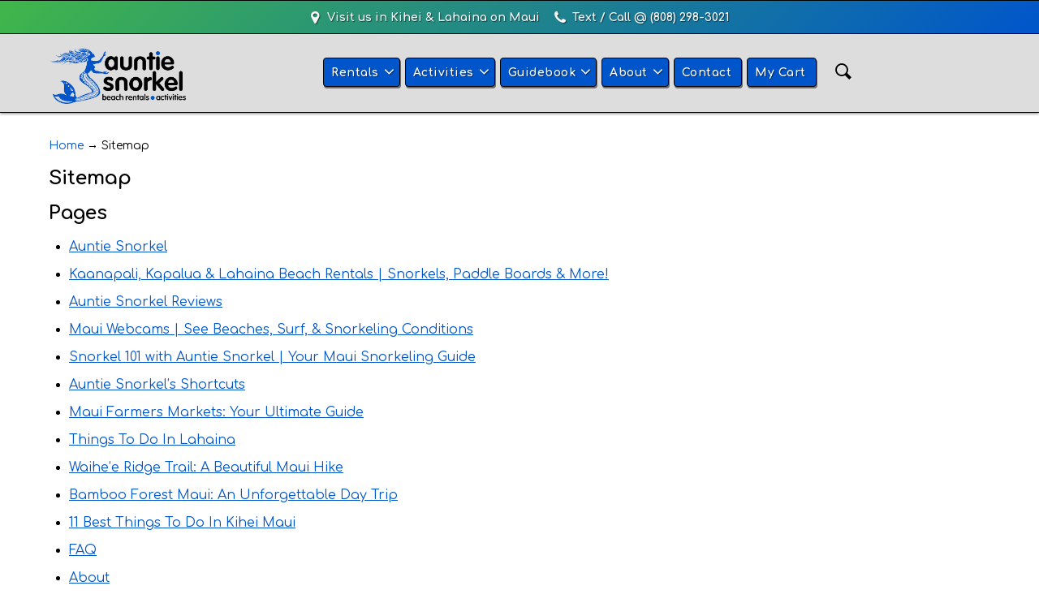

--- FILE ---
content_type: text/html; charset=UTF-8
request_url: https://www.auntiesnorkel.com/sitemap/
body_size: 74427
content:
<!DOCTYPE html>
<html lang="en-US" class="no-js">
<head>
    <meta charset="UTF-8" />
    <meta name="viewport" content="width=device-width, initial-scale=1" />
<meta name='robots' content='index, follow, max-image-preview:large, max-snippet:-1, max-video-preview:-1' />
	<style>img:is([sizes="auto" i], [sizes^="auto," i]) { contain-intrinsic-size: 3000px 1500px }</style>
	<link rel='preconnect' href='https://www.google.com' >

	<!-- This site is optimized with the Yoast SEO Premium plugin v26.5 (Yoast SEO v26.5) - https://yoast.com/wordpress/plugins/seo/ -->
	<title>Sitemap - Auntie Snorkel</title><link rel="preload" href="https://www.auntiesnorkel.com/wp-content/uploads/Auntie-Snorkel-Kihei-Maui-Hawaii-Logo-300x124.png" as="image" imagesrcset="https://www.auntiesnorkel.com/wp-content/uploads/Auntie-Snorkel-Kihei-Maui-Hawaii-Logo-300x124.png.webp" fetchpriority="high"><style id="perfmatters-used-css">:root{--woocommerce:#720eec;--wc-green:#7ad03a;--wc-red:#a00;--wc-orange:#ffba00;--wc-blue:#2ea2cc;--wc-primary:#720eec;--wc-primary-text:#fcfbfe;--wc-secondary:#e9e6ed;--wc-secondary-text:#515151;--wc-highlight:#958e09;--wc-highligh-text:white;--wc-content-bg:#fff;--wc-subtext:#767676;--wc-form-border-color:rgba(32,7,7,.8);--wc-form-border-radius:4px;--wc-form-border-width:1px;}.woocommerce img,.woocommerce-page img{height:auto;max-width:100%;}@media only screen and (max-width: 768px){:root{--woocommerce:#720eec;--wc-green:#7ad03a;--wc-red:#a00;--wc-orange:#ffba00;--wc-blue:#2ea2cc;--wc-primary:#720eec;--wc-primary-text:#fcfbfe;--wc-secondary:#e9e6ed;--wc-secondary-text:#515151;--wc-highlight:#958e09;--wc-highligh-text:white;--wc-content-bg:#fff;--wc-subtext:#767676;--wc-form-border-color:rgba(32,7,7,.8);--wc-form-border-radius:4px;--wc-form-border-width:1px;}}:root{--woocommerce:#720eec;--wc-green:#7ad03a;--wc-red:#a00;--wc-orange:#ffba00;--wc-blue:#2ea2cc;--wc-primary:#720eec;--wc-primary-text:#fcfbfe;--wc-secondary:#e9e6ed;--wc-secondary-text:#515151;--wc-highlight:#958e09;--wc-highligh-text:white;--wc-content-bg:#fff;--wc-subtext:#767676;--wc-form-border-color:rgba(32,7,7,.8);--wc-form-border-radius:4px;--wc-form-border-width:1px;}@keyframes spin{100%{transform:rotate(360deg);}}@font-face{font-family:star;src:url("https://www.auntiesnorkel.com/wp-content/plugins/woocommerce/assets/css/../fonts/WooCommerce.woff2") format("woff2"),url("https://www.auntiesnorkel.com/wp-content/plugins/woocommerce/assets/css/../fonts/WooCommerce.woff") format("woff"),url("https://www.auntiesnorkel.com/wp-content/plugins/woocommerce/assets/css/../fonts/WooCommerce.ttf") format("truetype");font-weight:400;font-style:normal;}@font-face{font-family:WooCommerce;src:url("https://www.auntiesnorkel.com/wp-content/plugins/woocommerce/assets/css/../fonts/WooCommerce.woff2") format("woff2"),url("https://www.auntiesnorkel.com/wp-content/plugins/woocommerce/assets/css/../fonts/WooCommerce.woff") format("woff"),url("https://www.auntiesnorkel.com/wp-content/plugins/woocommerce/assets/css/../fonts/WooCommerce.ttf") format("truetype");font-weight:400;font-style:normal;}.woocommerce .widget_shopping_cart .buttons::after,.woocommerce .widget_shopping_cart .buttons::before,.woocommerce.widget_shopping_cart .buttons::after,.woocommerce.widget_shopping_cart .buttons::before{content:" ";display:table;}.woocommerce .widget_shopping_cart .buttons::after,.woocommerce.widget_shopping_cart .buttons::after{clear:both;}.woocommerce .widget_shopping_cart .buttons a,.woocommerce.widget_shopping_cart .buttons a{margin-right:5px;margin-bottom:5px;}@font-face{font-family:"FontAwesome";src:url("https://www.auntiesnorkel.com/wp-content/themes/salient/css/fonts/fontawesome-webfont.eot?v=4.2");src:url("https://www.auntiesnorkel.com/wp-content/themes/salient/css/fonts/fontawesome-webfont.eot?#iefix&v=4.2") format("embedded-opentype"),url("https://www.auntiesnorkel.com/wp-content/themes/salient/css/fonts/fontawesome-webfont.svg#fontawesomeregular?v=4.2") format("svg"),url("https://www.auntiesnorkel.com/wp-content/themes/salient/css/fonts/fontawesome-webfont.woff?v=4.2") format("woff"),url("https://www.auntiesnorkel.com/wp-content/themes/salient/css/fonts/fontawesome-webfont.ttf?v=4.2") format("truetype");font-weight:normal;font-style:normal;}[class^="icon-"],[class*=" icon-"],[class*="fa-"]{font-family:FontAwesome;font-weight:normal;font-style:normal;text-decoration:inherit;-webkit-font-smoothing:antialiased;}[class^="icon-"]:before,[class*=" icon-"]:before{text-decoration:inherit;speak:none;}[class^="icon-"],[class*=" icon-"]{display:inline;width:auto;height:auto;line-height:normal;vertical-align:baseline;background-image:none;background-position:0% 0%;background-repeat:repeat;margin-top:0;}@-moz-keyframes spin{0%{-moz-transform:rotate(0deg);}100%{-moz-transform:rotate(359deg);}}@-webkit-keyframes spin{0%{-webkit-transform:rotate(0deg);}100%{-webkit-transform:rotate(359deg);}}@-o-keyframes spin{0%{-o-transform:rotate(0deg);}100%{-o-transform:rotate(359deg);}}@-ms-keyframes spin{0%{-ms-transform:rotate(0deg);}100%{-ms-transform:rotate(359deg);}}@keyframes spin{0%{transform:rotate(0deg);}100%{transform:rotate(359deg);}}.icon-angle-right:before{content:"";}.icon-angle-down:before{content:"";}.fa{display:inline-block;font:normal normal normal 14px/1 FontAwesome;font-size:inherit;text-rendering:auto;-webkit-font-smoothing:antialiased;-moz-osx-font-smoothing:grayscale;}@-webkit-keyframes fa-spin{0%{-webkit-transform:rotate(0deg);transform:rotate(0deg);}100%{-webkit-transform:rotate(359deg);transform:rotate(359deg);}}@keyframes fa-spin{0%{-webkit-transform:rotate(0deg);transform:rotate(0deg);}100%{-webkit-transform:rotate(359deg);transform:rotate(359deg);}}.fa-map-marker:before{content:"";}.fa-phone:before{content:"";}.fa-facebook-f:before,.fa-facebook:before{content:"";}.fa-google-plus:before{content:"";}.fa-envelope:before{content:"";}.fa-youtube-play:before{content:"";}.fa-instagram:before{content:"";}.fa-yelp:before{content:"";}html,body,div,span,applet,object,iframe,table,caption,tbody,tfoot,thead,tr,th,td,del,dfn,em,font,img,ins,kbd,q,s,samp,small,strike,strong,sub,sup,tt,var,h1,h2,h3,h4,h5,h6,p,blockquote,pre,a,abbr,acronym,address,big,cite,code,dl,dt,dd,ol,ul,li,fieldset,form,label,legend{vertical-align:baseline;font-family:inherit;font-weight:inherit;font-style:inherit;font-size:100%;outline:0;padding:0;margin:0;border:0;}:focus{outline:0;}input[type=submit]{-webkit-appearance:none;}html{overflow-x:hidden;overflow-y:scroll;max-width:100%;}body{max-width:100%;overflow-x:hidden;background:white;color:#676767;position:relative;}ol,ul{list-style:none;}input[type=text]::-ms-clear{display:none;}p:empty{display:none;}article,aside,details,figcaption,figure,footer,header,hgroup,menu,nav,section{display:block;}body{font-size:14px;-webkit-font-smoothing:antialiased;font-weight:400;background-color:#1c1c1c;line-height:26px;}p{-webkit-font-smoothing:subpixel-antialiased;}.container-wrap,.project-title{background-color:#f8f8f8;position:relative;z-index:10;margin-top:-55px;padding-top:93px;padding-bottom:40px;}body[data-header-resize="0"] .container-wrap,body[data-header-resize="0"] .project-title{margin-top:0px;padding-top:30px;}body[data-smooth-scrolling="0"]{overflow:hidden;}@-webkit-keyframes anim-effect-2-1{0%{-ms-transform:translateX(0);-webkit-transform:translate3d(0,0,0);transform:translate3d(0,0,0);}30%,100%{-ms-transform:translateX(-100%);-webkit-transform:translate3d(-100%,0,0);transform:translate3d(-100%,0,0);-webkit-animation-timing-function:cubic-bezier(.67,0,.3,1);animation-timing-function:cubic-bezier(.67,0,.3,1);}}@keyframes anim-effect-2-1{0%{-ms-transform:translateX(0);-webkit-transform:translate3d(0,0,0);transform:translate3d(0,0,0);}30%,100%{-ms-transform:translateX(-100%);-webkit-transform:translate3d(-100%,0,0);transform:translate3d(-100%,0,0);-webkit-animation-timing-function:cubic-bezier(.67,0,.3,1);animation-timing-function:cubic-bezier(.67,0,.3,1);}}@-webkit-keyframes anim-effect-2-2{0%,14.5%{-ms-transform:translateX(0);-webkit-transform:translate3d(0,0,0);transform:translate3d(0,0,0);}34.5%,100%{-ms-transform:translateX(-100%);-webkit-transform:translate3d(-100%,0,0);transform:translate3d(-100%,0,0);-webkit-animation-timing-function:cubic-bezier(.67,0,.3,1);animation-timing-function:cubic-bezier(.67,0,.3,1);}}@keyframes anim-effect-2-2{0%,14.5%{-ms-transform:translate3d(0,0,0);-webkit-transform:translate3d(0,0,0);transform:translate3d(0,0,0);}34.5%,100%{-ms-transform:translate3d(-100%,0,0);-webkit-transform:translate3d(-100%,0,0);transform:translate3d(-100%,0,0);-webkit-animation-timing-function:cubic-bezier(.67,0,.3,1);animation-timing-function:cubic-bezier(.67,0,.3,1);}}@keyframes material-rotate-left{to{transform:rotate(30deg);}from{transform:rotate(175deg);}}@keyframes material-rotate-right{from{transform:rotate(-175deg);}to{transform:rotate(-30deg);}}@keyframes material-rotate-all{from{transform:rotate(0deg);}to{transform:rotate(-360deg);}}@keyframes material-fade-in-first{from{opacity:1;}to{opacity:0;}}@keyframes material-fade-in-second{from{opacity:0;}to{opacity:1;}}@keyframes spinning_animation{0%{transform:scale(1) rotate(0deg);-o-transform:scale(1) rotate(0deg);}50%{transform:scale(.8) rotate(360deg);-o-transform:scale(.8) rotate(360deg);}100%{transform:scale(1) rotate(720deg);-o-transform:scale(1) rotate(720deg);}}@-webkit-keyframes spinning_animation{0%{-webkit-transform:scale(1) rotate(0deg);}50%{-webkit-transform:scale(.8) rotate(360deg);}100%{-webkit-transform:scale(1) rotate(720deg);}}@keyframes bounce_in_animation{0%{transform:scale(0,0);-o-transform:scale(0,0);}20%{transform:scale(1.4,1.4);-o-transform:scale(1.4,1.4);}50%{transform:scale(.8,.8);-o-transform:scale(.8,.8);}85%{transform:scale(1.1,1.1);-o-transform:scale(1.1,1.1);}100%{transform:scale(1,1);-o-transform:scale(1,1);}}@-webkit-keyframes bounce_in_animation{0%{-webkit-transform:scale(0,0);}20%{-webkit-transform:scale(1.4,1.4);}50%{-webkit-transform:scale(.8,.8);}85%{-webkit-transform:scale(1.1,1.1);}100%{-webkit-transform:scale(1,1);}}@keyframes grow_in_animation{0%{transform:scale(0,0);-o-transform:scale(0,0);}100%{transform:scale(1,1);-o-transform:scale(1,1);}}@-webkit-keyframes grow_in_animation{0%{-webkit-transform:scale(0,0);}100%{-webkit-transform:scale(1,1);}}body[data-bg-header="true"] .container-wrap,html.fp-enabled .container-wrap{margin-top:0;padding-top:0;}body[data-bg-header="true"] .container-wrap,body.single-portfolio .container-wrap,body.page-template-template-portfolio-php .container-wrap,body.tax-project-type .container-wrap{padding-top:25px;margin-top:0px !important;padding-bottom:40px;}h1 .nectar-button,h2 .nectar-button,h3 .nectar-button,h4 .nectar-button{margin-left:13px;}p{padding-bottom:27px;}.row .col p:last-child{padding-bottom:0px;}.container .row:last-child,.wpb_wrapper .clear{padding-bottom:0px;}.main-content ul li{list-style:disc;list-style-position:outside;}.main-content img{max-width:100%;height:auto;}#header-outer[data-format="centered-logo-between-menu"] .cart-menu-wrap{z-index:10000;}@media only screen and (min-width:1000px){#header-outer[data-format="centered-logo-between-menu"] nav{visibility:hidden;}}#header-outer{width:100%;top:0px;left:0px;position:fixed;background-color:#fff;z-index:9999;}#header-outer[data-box-shadow="small"]{box-shadow:0 0 3px 0 rgba(0,0,0,.22);-moz-box-shadow:0 0 3px 0 rgba(0,0,0,.22);-webkit-box-shadow:0 0 3px 0 rgba(0,0,0,.22);}#header-outer[data-box-shadow="large"]{box-shadow:0 3px 45px rgba(0,0,0,.15);-moz-box-shadow:0 3px 45px rgba(0,0,0,.15);-webkit-box-shadow:0 3px 45px rgba(0,0,0,.15);}body[data-slide-out-widget-area-style="slide-out-from-right-hover"] #header-outer{z-index:9995;}#header-outer[data-permanent-transparent="false"]{overflow:visible !important;}body[data-transparent-nav="1"][data-header-color="light"] #header-outer{background-color:rgba(255,255,255,.965);}body[data-header-color="dark"] #header-outer,body[data-header-color="dark"] #search-outer{background-color:#1f1f1f;box-shadow:none !important;-moz-box-shadow:none !important;-webkit-box-shadow:none !important;-o-box-shadow:none !important;}html body[data-header-color="dark"] header#top nav ul #search-btn >div,html body[data-header-color="dark"].ascend #header-outer[data-full-width="true"][data-remove-border="true"] header#top nav ul #search-btn a:after,html body[data-header-color="dark"].ascend #header-outer[data-full-width="true"][data-remove-border="true"] header#top nav ul .slide-out-widget-area-toggle a:after,html body[data-header-color="dark"].ascend #header-outer[data-remove-border="true"] .cart-menu:after,html body[data-header-color="dark"].ascend #header-outer[data-transparent-header="true"][data-full-width="true"][data-remove-border="true"] .cart-menu:after{border-left:1px solid rgba(255,255,255,.15);}body[data-header-color="dark"] #header-secondary-outer{background-color:#111;border-bottom:1px solid #444;}body[data-header-color="dark"] #header-outer .cart-menu{background-color:#111;}body[data-header-color="dark"] #header-secondary-outer nav >ul >li >a{border-left:1px solid #222;}body[data-header-color="dark"] #header-secondary-outer nav >ul >li:last-child{border-right:1px solid #272727;}body[data-header-color="dark"] header#top nav ul li a,body[data-header-color="dark"] #search-outer input,body[data-header-color="dark"] #header-secondary-outer nav >ul >li >a,body[data-header-color="dark"] #header-secondary-outer nav >ul >li >a span.sf-sub-indicator i,body[data-header-color="dark"] header#top #logo,body[data-header-color="dark"] header#top nav ul #search-btn a span,.ascend[data-header-color="dark"] #header-outer .cart-menu .cart-icon-wrap .icon-salient-cart,.material[data-header-color="dark"] #header-outer .cart-menu .cart-icon-wrap .icon-salient-cart{color:#a0a0a0;}body[data-header-color="dark"] header#top nav ul .slide-out-widget-area-toggle a i.lines,body[data-header-color="dark"] header#top nav ul .slide-out-widget-area-toggle a i.lines:after,body[data-header-color="dark"] header#top nav ul .slide-out-widget-area-toggle a i.lines:before,body[data-header-color="dark"] header#top nav ul .slide-out-widget-area-toggle[data-icon-animation="simple-transform"] .lines-button:after{background-color:#a0a0a0;}body[data-header-color="dark"] #header-secondary-outer nav >ul >li >a span.sf-sub-indicator i,.ascend[data-header-color="dark"] #boxed #header-outer .cart-menu .cart-icon-wrap i{color:#a0a0a0 !important;}body[data-header-color="dark"] #header-secondary-outer nav >ul >li a:hover,body[data-header-color="dark"] #header-secondary-outer nav >ul >li a:hover span.sf-sub-indicator i{color:#fff !important;}#header-secondary-outer ul ul li a{font-size:11px;transition:none !important;-moz-transition:none !important;-webkit-transition:none !important;-o-transition:none !important;}body[data-header-color="dark"] #header-secondary-outer ul ul li a{background-color:#111;font-size:11px;color:#a0a0a0;}#header-outer[data-using-secondary="1"]{top:33px;}body #header-outer[data-using-secondary="1"][data-permanent-transparent="1"]{top:33px;}header#top #logo{width:auto;max-width:none;display:block;line-height:22px;font-size:22px;letter-spacing:-1.5px;color:#444;font-weight:600;}header#top #logo:hover{color:#27cfc3;}header#top #logo img{text-indent:-9999px;max-width:none;width:auto;margin-bottom:0px;display:block;transition:opacity .4s ease;}#header-outer[data-transparent-header="true"] header#top #logo img.stnd{position:relative;}header#top{position:relative;z-index:9998;width:100%;}header#top .container .row{padding-bottom:0px;}header#top nav >ul{float:right;overflow:visible !important;transition:padding .8s ease,margin .25s ease;min-height:1px;line-height:1px;}body:not(.ascend) header#top nav >ul.buttons,body.ascend #header-outer[data-full-width="false"] header#top nav >ul.buttons,#header-outer[data-format="centered-menu-under-logo"] header#top nav >ul.buttons{margin-left:15px;}body:not(.ascend) #header-outer[data-full-width="true"][data-remove-border="true"] header#top nav ul #search-btn{margin-left:22px;}header#top nav >ul.buttons{transition:padding .8s ease;}header#top nav >ul .slide-out-widget-area-toggle{transition:margin .25s ease;}#header-outer[data-format="centered-menu"] header#top nav >ul.sf-menu li,#header-outer.side-widget-open.hidden-menu header#top nav >ul.sf-menu li,#header-outer.hidden-menu-items header#top nav >ul.sf-menu li:not(#social-in-menu){transition:opacity .75s ease;}#header-outer[data-format="centered-menu"] header#top .span_9,#header-outer[data-format="centered-menu"] header#top .span_9 .sf-menu{left:0;position:relative;text-align:center !important;width:100%;z-index:1;}#header-outer[data-format="centered-menu"][data-full-width="false"] header#top .span_9 #search-btn >div,body:not(.ascend) #header-outer[data-format="centered-menu"] header#top .span_9 #search-btn >div{border:none;}#header-outer[data-format="centered-menu"] header#top nav >ul.sf-menu >li{float:none;display:inline-block;}#header-outer[data-format="centered-menu"] header#top nav >ul.sf-menu >li ul{text-align:left;}#header-outer[data-format="centered-menu"] header#top nav >ul.buttons,#header-outer[data-format="centered-menu"] header#top .span_3{z-index:10;position:absolute;}#header-outer header#top nav >ul.buttons{right:0;height:100%;overflow:hidden !important;}body #header-outer[data-using-pr-menu="true"] header#top nav >ul.buttons{display:block !important;overflow:visible !important;}#header-outer[data-format="centered-menu"] header#top .span_3{left:0;}#header-outer[data-format="menu-left-aligned"] .row .col.span_3{margin-right:25px;}#header-outer[data-format="menu-left-aligned"] .row .col.span_9{float:left;}@media only screen and (min-width:1001px){#header-outer[data-format="left-header"]{width:275px;left:0;height:100%;box-shadow:none;-webkit-box-shadow:none;border-right:1px solid rgba(0,0,0,.07);}#header-outer[data-format="left-header"] .sf-menu li{float:none;display:block !important;padding:0 !important;width:100% !important;}#header-outer[data-format="left-header"] header#top .span_9{width:100%;}#header-outer[data-format="left-header"] header#top nav >ul{float:none;width:100%;}body[data-header-format="left-header"] #header-space{display:none;}body[data-footer-reveal="1"][data-header-format="left-header"] #footer-outer{left:0;padding-left:275px;}body[data-header-format="left-header"] #ajax-content-wrap{margin-left:275px;}body[data-header-format="left-header"] #search-outer{padding-left:275px !important;}#header-outer[data-full-width="true"] header#top nav >ul.buttons{margin-left:0 !important;}body[data-header-format="left-header"] #header-outer .cart-menu{padding-top:25px;padding-bottom:25px;}body[data-header-format="left-header"] #header-outer .cart-menu-wrap,html body[data-header-format="left-header"].ascend[data-slide-out-widget-area="true"] #header-outer[data-full-width="true"] .cart-menu-wrap,html body[data-header-format="left-header"].ascend #header-outer .cart-menu-wrap{right:0 !important;}html body[data-header-format="left-header"].ascend #header-outer .cart-outer,html body[data-header-format="left-header"] #header-outer .cart-outer{position:fixed;right:0 !important;top:0;width:90px;height:75px;}html body[data-header-format="left-header"] #header-outer .cart-menu,html body[data-header-format="left-header"].ascend #header-outer .cart-menu{top:0px;border-bottom:1px solid rgba(0,0,0,.07);background-color:#fff !important;}body[data-is="minimal"][data-header-format="left-header"].ascend[data-header-color="light"] #header-outer .cart-menu .cart-icon-wrap .icon-salient-cart,body[data-is="minimal"][data-header-format="left-header"][data-header-color="light"] #header-outer .cart-menu .cart-icon-wrap .icon-salient-cart,body[data-header-format="left-header"] #header-outer .cart-menu .cart-icon-wrap .icon-salient-cart{font-size:20px !important;}html body[data-header-format="left-header"] #header-outer .cart-menu-wrap{overflow:visible;}body[data-header-format="left-header"][data-is="minimal"].ascend #header-outer .cart-wrap,body[data-header-format="left-header"] #header-outer .cart-wrap{top:-14px !important;margin-right:15px !important;}body[data-header-format="left-header"]:not(.ascend):not([data-is="minimal"]) #header-outer .cart-menu .cart-icon-wrap i{top:1px;width:24px;}body[data-header-format="left-header"]:not(.ascend) #header-outer .cart-menu .cart-wrap{margin-right:25px !important;}body[data-header-format="left-header"]:not(.ascend) #header-outer .cart-menu .cart-wrap span{border-radius:100px;height:20px;width:20px;text-align:center;line-height:20px;}body[data-header-format="left-header"]:not(.ascend) #header-outer .cart-menu .cart-wrap span:before{display:none !important;}html body[data-header-format="left-header"] #header-outer .cart-menu-wrap .cart-menu{border-radius:100px;height:50px !important;width:50px !important;right:25px;margin-top:25px;padding-top:15px;padding-left:14px !important;box-shadow:0 4px 9px 0 rgba(43,43,49,.06),0 7px 14px 0 rgba(43,43,49,.08);}html body[data-header-format="left-header"] #header-outer .cart-outer .cart-notification{margin-top:25px !important;margin-right:25px !important;border-radius:6px;background-color:#fff;color:#999;box-shadow:0 1px 5px rgba(0,0,0,.09);-webkit-box-shadow:0 1px 5px rgba(0,0,0,.09);}html body[data-header-format="left-header"].woocommerce #header-outer .cart-notification .item-name,html body[data-header-format="left-header"] #header-outer .woocommerce-page .cart-notification .item-name,html body[data-dropdown-style="minimal"].woocommerce #header-outer .cart-notification .item-name,html body[data-dropdown-style="minimal"] #header-outer .woocommerce-page .cart-notification .item-name{color:#999;}html body[data-header-format="left-header"] #header-outer .cart-outer .cart-notification:after{content:"";position:absolute;width:0;height:0;border-width:10px;border-style:solid;border-color:transparent transparent #fff transparent;top:-17px;right:15px;}body[data-header-format="left-header"] #header-outer .widget_shopping_cart_content{margin-top:25px;}body[data-header-format="left-header"] #header-outer .widget_shopping_cart,body[data-header-format="left-header"].woocommerce .cart-notification,body[data-header-format="left-header"] #header-outer .cart-notification{top:75px;}body[data-header-format="left-header"] header#top .sf-menu li ul li a{color:#999;}body[data-header-color="dark"][data-header-format="left-header"] header#top .sf-menu li ul li a{color:#a0a0a0;}body[data-header-format="left-header"] #header-outer nav #search-btn{visibility:visible !important;}body[data-header-format="left-header"] #header-outer nav{padding:30px;}body[data-header-format="left-header"] #header-outer nav ul li a{padding:7px 0px !important;display:inline-block;}body[data-header-format="left-header"] #header-outer nav ul li[class*="button_solid_color"] a,body[data-header-format="left-header"] #header-outer nav ul li[class*="button_bordered"] a{padding:5px 15px !important;}body[data-header-format="left-header"] #header-outer nav ul li ul li a{padding:3px 0px !important;}body[data-header-format="left-header"] .cart-menu-wrap:not(.has_products){opacity:0;pointer-events:none;}html body[data-header-format="left-header"]:not(.ascend) #header-outer .cart-menu{border-bottom:0;}body[data-header-format="left-header"] #header-outer .row .col.span_9{position:absolute !important;top:80px;bottom:110px;overflow:auto;left:0;}body[data-header-format="left-header"] #header-outer .span_3{margin-top:30px;}body[data-header-format="left-header"] #header-outer{padding-top:0;}body[data-header-format="left-header"] #header-outer nav ul #search-btn a,body[data-header-format="left-header"].ascend #header-outer[data-full-width="true"] header#top nav ul #search-btn a,body[data-header-format="left-header"] header#top nav ul #search-btn >div{padding-left:0 !important;border-left:0 !important;margin-left:0 !important;}body[data-header-format="left-header"] header#top{height:100%;}body[data-header-format="left-header"] header#top .container .row,body[data-header-format="left-header"] header#top .container{position:static;}body[data-header-format="left-header"] header#top .container{padding:0px 30px;}body[data-header-format="left-header"] #header-outer nav{display:table-cell;vertical-align:middle;}body[data-header-format="left-header"] #header-outer nav .buttons{height:auto !important;margin-left:0 !important;}body[data-header-format="left-header"] header#top nav >ul >li >a{margin:0 !important;}body[data-header-format="left-header"] #header-outer[data-lhe="animated_underline"] header#top nav >ul >li:not([class*="button_"]) >a{-ms-transition:color .2s cubic-bezier(.12,.75,.4,1);-webkit-transition:color .2s cubic-bezier(.12,.75,.4,1);transition:color .2s cubic-bezier(.12,.75,.4,1);}body[data-header-format="left-header"] #header-outer[data-lhe="animated_underline"] header#top nav >ul >li:not([class*="button_"]) >a >span{position:relative;display:block;padding:4px 10px;}body[data-header-format="left-header"] #header-outer[data-lhe="animated_underline"] header#top nav >ul >li:not([class*="button_"]) >a >span:after{height:100%;border:none;background-color:#000;left:0;position:absolute;top:0;content:" ";z-index:-1;width:100%;display:block;-ms-transition:transform .35s cubic-bezier(.12,.75,.4,1) !important;-webkit-transition:-webkit-transform .35s cubic-bezier(.12,.75,.4,1) !important;transition:transform .35s cubic-bezier(.12,.75,.4,1) !important;-ms-transform:scale(0,1);transform:scale(0,1);-webkit-transform:scale(0,1);-webkit-transform-origin:left;transform-origin:left;}body[data-header-format="left-header"] header#top nav >ul >li[class*="button_"]{margin:10px 0;}body[data-header-format="left-header"][data-dropdown-style="minimal"] #header-outer header#top nav >ul >li:not(.megamenu) ul a:hover,body[data-header-format="left-header"] #header-outer header#top nav >ul >li:not(.megamenu) ul a:hover,body[data-header-format="left-header"][data-dropdown-style="minimal"] #header-outer header#top nav >ul >li:not(.megamenu) li.sfHover >a,body[data-header-format="left-header"][data-dropdown-style="minimal"] header#top nav >ul >li.megamenu >ul ul li a:hover{background-color:transparent !important;}body[data-header-format="left-header"][data-header-resize="0"] .container-wrap{padding-top:80px;padding-bottom:60px;}body[data-header-format="left-header"].woocommerce .container-wrap{padding-top:80px !important;}body[data-header-format="left-header"] #header-outer[data-lhe="animated_underline"] header#top nav >ul >li:not([class*="button_"]) >a:hover >span:after,body[data-header-format="left-header"] #header-outer[data-lhe="animated_underline"] header#top nav >ul >li:not([class*="button_"]).open-submenu >a >span:after,body[data-header-format="left-header"] #header-outer[data-lhe="animated_underline"] header#top nav >ul >li:not([class*="button_"]).current_page_item >a >span:after,body[data-header-format="left-header"] #header-outer[data-lhe="animated_underline"] header#top nav >ul >li:not([class*="button_"]).current-menu-item >a >span:after,body[data-header-format="left-header"] #header-outer[data-lhe="animated_underline"] header#top nav >ul >li:not([class*="button_"]).current-menu-ancestor >a >span:after{-ms-transform:scale(1,1);-webkit-transform:scale(1,1);transform:scale(1,1);}body[data-header-format="left-header"] #header-outer[data-lhe="animated_underline"] header#top nav ul li:not([class*="button_"]) >a:after{display:none;}body[data-header-format="left-header"] #header-outer[data-lhe="animated_underline"] header#top nav >ul >li:not([class*="button_"]) >a:hover,body[data-header-format="left-header"] #header-outer[data-lhe="animated_underline"] header#top nav >ul >li:not([class*="button_"]).open-submenu >a,body[data-header-format="left-header"] #header-outer[data-lhe="animated_underline"] header#top nav >ul >li:not([class*="button_"]).current_page_item >a,body[data-header-format="left-header"] #header-outer[data-lhe="animated_underline"] header#top nav >ul >li:not([class*="button_"]).current-menu-item >a,body[data-header-format="left-header"] #header-outer[data-lhe="animated_underline"] header#top nav >ul >li:not([class*="button_"]).current-menu-ancestor >a{color:#fff !important;}body[data-header-format="left-header"][data-dropdown-style="minimal"] .sf-menu >li >ul,body[data-header-format="left-header"] .sf-menu li >ul,body[data-header-format="left-header"][data-dropdown-style="minimal"] .sf-menu >li.sfHover >ul,body[data-header-format="left-header"] .sf-menu li.sfHover >ul,body[data-header-format="left-header"][data-dropdown-style="minimal"] .sf-menu li li ul{position:relative !important;max-height:0;top:0 !important;box-sizing:content-box;margin-left:25px;padding-top:0 !important;padding-bottom:0 !important;left:0 !important;pointer-events:auto !important;width:auto !important;-webkit-box-shadow:none !important;box-shadow:none !important;-webkit-transition:max-height .5s cubic-bezier(.215,.61,.355,1),padding .25s cubic-bezier(.215,.61,.355,1) !important;transition:max-height .5s cubic-bezier(.215,.61,.355,1),padding .25s cubic-bezier(.215,.61,.355,1) !important;-ms-transform:none !important;-webkit-transform:none !important;transform:none !important;border:none !important;overflow:hidden;opacity:1 !important;}body[data-header-format="left-header"][data-dropdown-style="minimal"] .sf-menu >li >ul,body[data-header-format="left-header"] .sf-menu li >ul{position:relative;}body[data-header-format="left-header"][data-dropdown-style="minimal"] .sf-menu >li.sfHover >ul,body[data-header-format="left-header"] .sf-menu li.sfHover >ul,body[data-header-format="left-header"][data-dropdown-style="minimal"] .sf-menu li li ul{position:relative !important;}body[data-header-format="left-header"] header#top .sf-menu li ul li a{-webkit-transition:color .25s cubic-bezier(.12,.75,.4,1);transition:color .25s cubic-bezier(.12,.75,.4,1);}body[data-header-format="left-header"][data-dropdown-style="minimal"] header#top .sf-menu li ul li a,body[data-header-format="left-header"][data-dropdown-style="minimal"] header#top nav >ul >li.megamenu >ul.sub-menu,body[data-header-format="left-header"] header#top .sf-menu li ul li a,body[data-header-format="left-header"] header#top nav >ul >li.megamenu >ul.sub-menu{background-color:transparent !important;}}body[data-header-format="left-header"] #search-outer{background-color:rgba(255,255,255,.96) !important;height:100% !important;position:fixed;transform:rotateX(90deg);padding:0;z-index:1010 !important;}body[data-header-format="left-header"] #search-outer .container{height:auto !important;float:none !important;width:100% !important;padding:0 40px;position:static;}body[data-header-format="left-header"] #header-outer #search{position:static !important;}body[data-header-format="left-header"] #search-outer #search input[type="text"]{color:#000 !important;height:auto !important;font-size:80px !important;text-align:center !important;}body[data-header-format="left-header"] #search-outer >#search form{width:100% !important;float:none !important;}body[data-header-format="left-header"] #search-outer >#search form,body[data-header-format="left-header"] #search-outer #search .span_12 span{opacity:0;position:relative;}body[data-header-format="left-header"] #search-outer #search #close{position:absolute;top:25px;right:25px;}body[data-header-format="left-header"] #search-outer #search #close a{right:0 !important;top:0 !important;transition:all .47s cubic-bezier(.3,1,.3,.95) 0s;-webkit-transition:all .47s cubic-bezier(.3,1,.3,.95) 0s;}body[data-header-format="left-header"] #search-outer #search #close a:hover{transform:rotate(90deg) translateZ(0);-webkit-transform:rotate(90deg) translateZ(0);}body[data-header-format="left-header"] #search-outer #search .span_12 span{text-align:center;display:block;color:rgba(0,0,0,.4);margin-top:15px;}body[data-header-format="left-header"] #search-outer #search #close a span{color:#000;}#header-outer[data-format="centered-menu-under-logo"] header#top nav{display:inline-block;}#header-outer[data-format="centered-menu-under-logo"] .span_9{text-align:center;line-height:1px;}#header-outer[data-format="centered-menu-under-logo"] .span_9,body #header-outer[data-format="centered-menu-under-logo"] .span_3{display:block !important;float:none !important;width:100% !important;}body #header-outer[data-format="centered-menu-under-logo"] .span_3{text-align:center;}#header-outer[data-format="centered-menu-under-logo"] header#top nav >ul.sf-menu >li ul{text-align:left;}#header-outer[data-format="centered-menu-under-logo"] header#top .span_9{position:relative !important;}#header-outer[data-format="centered-menu-under-logo"] .cart-menu{-ms-transform:translateY(-50%);-webkit-transform:translateY(-50%);transform:translateY(-50%);top:50%;}#header-outer[data-format="centered-menu-under-logo"] header#top .span_9 nav >ul >li:not(#social-in-menu):not(#search-btn):not(.slide-out-widget-area-toggle) >a{padding-top:0px !important;padding-bottom:20px !important;}#header-outer[data-format="centered-menu-under-logo"] header#top .span_9 ul li#search-btn,#header-outer[data-format="centered-menu-under-logo"] header#top nav >ul li.slide-out-widget-area-toggle{padding-top:0 !important;padding-bottom:0 !important;}#header-outer[data-format="centered-menu-under-logo"] header#top #logo img{margin:0 auto 0px auto;}#header-outer[data-format="centered-menu-under-logo"] header#top #logo{text-align:center;position:relative;}#header-outer[data-format="centered-logo-between-menu"] .span_3{position:absolute;left:50%;margin-right:0;}#header-outer[data-format="centered-logo-between-menu"] .span_3 #logo:not(.no-image) img{-ms-transform:translateX(-50%);transform:translateX(-50%);-webkit-transform:translateX(-50%);}#header-outer[data-format="centered-logo-between-menu"] .row .col.span_9,#header-outer[data-format="centered-logo-between-menu"] .row .col.span_9 .sf-menu{left:0;position:relative;text-align:center !important;width:100%;z-index:1;}body #header-outer[data-format="centered-logo-between-menu"] .row .col.span_9 .sf-menu{position:static;}#header-outer[data-format="centered-logo-between-menu"] header#top nav >ul.buttons,#header-outer[data-format="centered-logo-between-menu"] header#top .span_3{z-index:10;position:absolute;}#header-outer[data-format="centered-logo-between-menu"] header#top nav >ul.sf-menu >li ul{text-align:left;}#header-outer[data-format="centered-logo-between-menu"] nav >ul.sf-menu >li{float:none;display:inline-block;}header#top nav >ul >li >a{padding:0px 10px 0px 10px;display:block;color:#676767;font-size:12px;line-height:20px;-webkit-transition:color .1s ease;-moz-transition:color .1s ease;-o-transition:color .1s linear;transition:color .1s linear;}#header-outer[data-lhe="animated_underline"] header#top nav >ul >li >a{-webkit-transition:color .2s ease;-moz-transition:color .2s ease;-o-transition:color .2s ease;transition:color .2s ease;}header#top nav >ul >li[class*="button_solid_color"] >a:before,#header-outer.transparent header#top nav >ul >li[class*="button_solid_color"] >a:before{background-color:#27cfc3;display:block;position:absolute;left:0;padding-bottom:10px;transform:translateY(-7px);-webkit-transform:translateY(-7px);-ms-transform:translateY(-7px);width:100%;height:24px;content:" ";z-index:-1;-webkit-transition:opacity .2s ease;-moz-transition:opacity .2s ease;-o-transition:opacity .2s ease;transition:opacity .2s ease;}header#top nav >ul >li[class*="button_solid_color"] >a:hover:before,#header-outer.transparent header#top nav >ul >li[class*="button_solid_color"] >a:hover:before{opacity:.85 !important;}header#top nav >ul >li[class*="button_bordered"] >a:before,#header-outer.transparent header#top nav >ul >li[class*="button_bordered"] >a:before{border:2px solid #fff;display:block;position:absolute;left:0;padding-bottom:10px;transform:translateY(-7px);-webkit-transform:translateY(-7px);-ms-transform:translateY(-7px);width:100%;height:34px;content:" ";z-index:-1;box-sizing:border-box;-moz-box-sizing:border-box;-webkit-box-sizing:border-box;transition:border-color .2s ease;-webkit-transition:border-color .2s ease;-moz-transition:border-color .2s ease;}header#top nav >ul >li[class*="button_bordered"] >a:before{border-color:rgba(0,0,0,.4);}#header-outer[data-lhe="animated_underline"] header#top nav >ul >li:not([class*="button_"]) >a:after,body.material #slide-out-widget-area[class*="slide-out-from-right"] .off-canvas-menu-container li a:after,.material #header-secondary-outer[data-lhe="animated_underline"] nav >ul.sf-menu >li >a:after{-ms-transition:-webkit-transform .3s ease-out,border-color .3s ease-out;-webkit-transition:-webkit-transform .3s ease-out,border-color .3s ease-out;transition:transform .3s ease-out,border-color .3s ease-out;position:absolute;display:block;bottom:-6px;left:0;width:100%;-ms-transform:scaleX(0);-webkit-transform:scaleX(0);transform:scaleX(0);border-top:2px solid #000;content:"";padding-bottom:inherit;}#header-outer[data-lhe="animated_underline"] header#top nav >ul >li >a:hover:after,#header-outer[data-lhe="animated_underline"] header#top nav >ul >li.sfHover >a:after,#header-outer[data-lhe="animated_underline"] header#top nav .sf-menu li.current_page_ancestor >a:after,#header-outer[data-lhe="animated_underline"] header#top nav .sf-menu li.current-menu-item >a:after,#header-outer[data-lhe="animated_underline"] header#top nav .sf-menu li.current-menu-ancestor >a:after,#header-outer[data-lhe="animated_underline"] header#top nav .sf-menu li.current_page_item >a:after,body.material #slide-out-widget-area[class*="slide-out-from-right"] .off-canvas-menu-container li.current-menu-item > a:after,body.material #slide-out-widget-area[class*="slide-out-from-right"] .off-canvas-menu-container li a:hover:after,.material #header-secondary-outer[data-lhe="animated_underline"] nav >ul.sf-menu >li >a:hover:after,.material #header-secondary-outer[data-lhe="animated_underline"] nav >ul.sf-menu >li >a.current-menu-item:after{backface-visibility:hidden;-ms-transform:scaleX(1);-webkit-transform:scaleX(1);transform:scaleX(1);}#header-outer[data-lhe="animated_underline"] header#top nav >ul >li >a{padding-left:0;padding-right:0;margin-right:10px;margin-left:10px;}header#top nav .sf-menu li.current_page_item >a .sf-sub-indicator [class^="icon-"],header#top nav .sf-menu li.current_page_ancestor >a .sf-sub-indicator [class^="icon-"]{color:#27cfc3;}header#top nav ul li a{color:#888;}.sf-menu >li.current_page_ancestor >a >.sf-sub-indicator [class^="icon-"],.sf-menu >li.current-menu-ancestor >a >.sf-sub-indicator [class^="icon-"],.sf-menu >li.current_page_item >a >.sf-sub-indicator [class^="icon-"]{color:#27cfc3;}.sf-menu ul li.current_page_item >a,.sf-menu ul li.current-menu-ancestor >a,.sf-menu ul li.current_page_ancestor >a{color:#27cfc3;}header#top .span_9{position:static !important;}body[data-dropdown-style="minimal"] header#top nav >ul >li >ul >li,body[data-dropdown-style="minimal"] #header-outer[data-format="centered-menu"] header#top nav >ul >li >ul >li,body[data-dropdown-style="minimal"] #header-outer .widget_shopping_cart .cart_list,body[data-dropdown-style="minimal"] #header-outer .widget_shopping_cart .total,body[data-dropdown-style="minimal"] #header-outer .widget_shopping_cart .buttons{opacity:0;-ms-transform:translateY(13px);-webkit-transform:translateY(13px);transform:translateY(13px);-ms-transition:transform .65s cubic-bezier(.2,.8,.25,1),opacity .65s cubic-bezier(.2,.8,.25,1);transition:transform .65s cubic-bezier(.2,.8,.25,1),opacity .65s cubic-bezier(.2,.8,.25,1);-webkit-transition:transform .65s cubic-bezier(.2,.8,.25,1),opacity .65s cubic-bezier(.2,.8,.25,1);}body[data-dropdown-style="minimal"] header#top nav >ul >li.megamenu >ul.sub-menu >li a,body header#top nav >ul >li.megamenu >ul.sub-menu >li a,body #header-outer header#top nav >ul >li.megamenu >ul.sub-menu >li >a,body[data-dropdown-style="minimal"] header#top .sf-menu li ul li a,body:not([data-header-format="left-header"]) header#top nav >ul >li.megamenu >ul >li >ul >li.has-ul.current-menu-item >a{background-color:transparent !important;}body[data-dropdown-style="minimal"] .sf-menu >li >ul{opacity:0 !important;pointer-events:none;-ms-transition:none;-webkit-transition:none;transition:none;display:block !important;width:20em;box-shadow:0px 19px 35px rgba(0,0,0,.11);-webkit-box-shadow:0px 19px 35px rgba(0,0,0,.11);}body[data-dropdown-style="minimal"] .sf-menu >li ul{padding:20px;width:20em;}body[data-dropdown-style="minimal"] .sf-menu >li ul a,body[data-dropdown-style="minimal"] header#top nav >ul >li.megamenu ul li a{padding:6px 6px;}body[data-dropdown-style="minimal"] .sf-menu li ul li .sf-sub-indicator{top:6px;right:6px;}body[data-dropdown-style="minimal"][data-header-color="light"] #header-outer:not(.transparent) .sf-menu >li ul{border-top:1px solid #e9e9e9;}body[data-dropdown-style="minimal"] #header-outer[data-box-shadow="none"]:not(.transparent) .sf-menu >li:not(.megamenu) ul{border-top:none;}body[data-dropdown-style="minimal"] #header-outer .widget_shopping_cart{-ms-transition:none;-webkit-transition:none !important;transition:none !important;display:block !important;opacity:0 !important;pointer-events:none;}body[data-dropdown-style="minimal"] header#top .sf-menu li ul li a,body[data-dropdown-style="minimal"]:not([data-header-format="left-header"]) header#top .sf-menu li ul,body[data-dropdown-style="minimal"] header#top nav >ul >li.megamenu >ul.sub-menu,body[data-dropdown-style="minimal"] #header-outer .widget_shopping_cart .cart_list li,body[data-dropdown-style="minimal"] #header-outer .cart-notification,body[data-dropdown-style="minimal"] #header-outer .widget_shopping_cart_content,body[data-dropdown-style="minimal"] #header-secondary-outer ul ul li a{background-color:#fff;}body[data-dropdown-style="minimal"] #header-outer header#top nav ul li li.sfHover >a .sf-sub-indicator [class^="icon-"],body[data-dropdown-style="minimal"] #header-outer header#top nav ul li li:hover >a .sf-sub-indicator [class^="icon-"],body[data-dropdown-style="minimal"] #header-outer:not([data-format="left-header"]) header#top nav >ul >li:not(.megamenu) ul li.current-menu-ancestor >a .sf-sub-indicator [class^="icon-"]{color:#fff !important;}body[data-dropdown-style="minimal"] #header-outer .widget_shopping_cart,body[data-dropdown-style="minimal"] .woocommerce .cart-notification,body[data-dropdown-style="minimal"] #header-outer .cart-notification{box-shadow:0 3px 20px rgba(0,0,0,.09);-webkit-box-shadow:0 3px 20px rgba(0,0,0,.09);}body[data-dropdown-style="minimal"] #header-outer:not([data-format="left-header"]) header#top nav >ul >li:not(.megamenu) ul a:hover,body[data-dropdown-style="minimal"] #header-outer:not([data-format="left-header"]) header#top nav >ul >li:not(.megamenu) li.sfHover >a,body[data-dropdown-style="minimal"] #header-secondary-outer ul >li:not(.megamenu) li.sfHover >a,body[data-dropdown-style="minimal"] #header-secondary-outer ul >li:not(.megamenu) ul a:hover,body[data-dropdown-style="minimal"] #header-outer:not([data-format="left-header"]) header#top nav >ul >li:not(.megamenu) ul li.current-menu-item >a,body[data-dropdown-style="minimal"] #header-outer:not([data-format="left-header"]) header#top nav >ul >li:not(.megamenu) ul li.current-menu-ancestor >a{color:#fff !important;background-color:#27ccc0 !important;}body[data-dropdown-style="minimal"] header#top .sf-menu li ul li a,body[data-dropdown-style="minimal"] #header-outer .widget_shopping_cart .quantity,body[data-dropdown-style="minimal"] #header-outer .widget_shopping_cart .cart_list li,body[data-dropdown-style="minimal"] #header-outer .cart-notification,body[data-dropdown-style="minimal"] #header-outer .total,body[data-dropdown-style="minimal"] #header-outer .total strong,body[data-dropdown-style="minimal"] #header-outer ul.product_list_widget li dl dd{color:#000;}body[data-dropdown-style="minimal"] .sf-menu li li ul{display:block !important;visibility:visible !important;top:0 !important;z-index:auto;left:20em !important;margin-left:-20px;margin-top:-20px;-ms-transition:transform .25s,opacity .25s;-webkit-transition:transform .25s,opacity .25s;transition:transform .25s,opacity .25s;box-shadow:0px 19px 35px rgba(0,0,0,.11);-webkit-box-shadow:0px 19px 35px rgba(0,0,0,.11);opacity:0 !important;pointer-events:none;-ms-transform:translateX(25px);transform:translateX(25px);-webkit-transform:translateX(25px);}body[data-dropdown-style="minimal"][data-header-color="light"] #header-outer:not(.transparent) .sf-menu > li:not(.megamenu) li ul,body[data-dropdown-style="minimal"][data-header-color="custom"] #header-outer:not(.transparent) .sf-menu > li:not(.megamenu) li ul{margin-top:-21px;}body[data-dropdown-style="minimal"][data-header-color="light"] .sf-menu > li:not(.megamenu) li ul,body[data-dropdown-style="minimal"][data-header-color="light"] #header-outer[data-box-shadow="none"]:not(.transparent) .sf-menu > li:not(.megamenu) li ul,body[data-dropdown-style="minimal"][data-header-color="custom"] #header-outer[data-box-shadow="none"]:not(.transparent) .sf-menu > li:not(.megamenu) li ul{margin-top:-20px;}body[data-dropdown-style="minimal"] .sf-menu ul li a{border-bottom:0 !important;}header#top nav ul.buttons li.menu-item a{position:relative;}header#top nav ul .slide-out-widget-area-toggle{margin-left:15px;margin-right:5px;}header#top nav ul #search-btn >div{border-left:1px solid #e7e7e7;padding-left:19px;}body:not([data-is="minimal"]) #header-outer[data-remove-border="true"][data-full-width="true"] header#top nav .lines-button{top:-2px;}body[data-header-color="custom"] header#top nav ul #search-btn >div{border-left:1px solid rgba(0,0,0,.15);}header#top nav ul #search-btn a,header#top nav ul .slide-out-widget-area-toggle a{padding-left:23px;padding:0px 0px 0px 0px;width:24px;height:24px;display:block;background-position:right top;background-repeat:no-repeat;box-sizing:content-box !important;-moz-box-sizing:content-box !important;}header#top nav ul[data-user-set-ocm="off"] .slide-out-widget-area-toggle,body.material #header-outer:not([data-format="left-header"]) header#top > .container > .row nav >ul[data-user-set-ocm="off"] > .slide-out-widget-area-toggle{display:none;}header#top nav ul #search-btn a span{color:rgba(0,0,0,.4);font-size:16px;line-height:24px !important;height:24px !important;top:0;background-color:transparent !important;-webkit-transition:color .2s ease;-moz-transition:color .2s ease;-o-transition:color .2s ease;transition:color .2s ease;}header#top nav ul #search-btn a span:hover{color:#27ccc0 !important;}#header-secondary-outer{position:fixed;left:0px;width:100%;z-index:10000;background-color:#f8f8f8;border-bottom:1px solid #ddd;}body[data-header-color="custom"]:not(.material) #header-secondary-outer{border-bottom:1px solid rgba(0,0,0,.1);}#header-secondary-outer #social{float:left;}#header-secondary-outer #social li{float:left;}#header-secondary-outer #social a{line-height:20px !important;}#header-secondary-outer #social i{height:14px !important;line-height:14px !important;font-size:14px !important;color:#a6a6a6 !important;}#header-secondary-outer #social li a{position:relative;padding:8px 10px 8px 10px !important;height:16px !important;box-sizing:content-box !important;-moz-box-sizing:content-box !important;-webkit-box-sizing:content-box !important;-o-box-sizing:content-box !important;}#header-secondary-outer #social a:hover i{color:#27ccc0 !important;}#header-secondary-outer ul{height:32px;z-index:1000;}body #header-secondary-outer nav >ul >li >a{color:rgba(0,0,0,.55);border-left:1px solid #ddd;line-height:13px;font-size:11px;padding:10px !important;}body[data-header-color="custom"]:not(.material) #header-secondary-outer nav >ul >li >a{border-left:1px solid rgba(0,0,0,.1);}#header-secondary-outer nav >ul >li >a:hover,#header-secondary-outer nav >ul >li.current-menu-item >a,#header-secondary-outer nav >ul >li.current-menu-ancestor >a{color:rgba(0,0,0,.8);}#header-secondary-outer nav >ul >li >a .sf-sub-indicator{margin-right:5px;height:11px !important;}#header-secondary-outer nav >ul >li:last-child{border-right:1px solid #ddd;}body[data-header-color="custom"]:not(.material) #header-secondary-outer nav >ul >li:last-child{border-right:1px solid rgba(0,0,0,.1);}#header-secondary-outer nav >ul >li >a span.sf-sub-indicator [class^="icon-"],#header-secondary-outer nav >ul >li >a span.sf-sub-indicator [class*=" icon-"]{color:rgba(0,0,0,.45) !important;}#header-secondary-outer ul ul li a{background-color:#1f1f1f;color:#ccc;}header#top nav ul #search-btn a:hover,header#top nav ul li.sfHover #search-btn a:focus{}header#top nav ul #search-btn:hover span,header#top nav ul li.sfHover #search-btn:focus span{opacity:1;}header#top #mobile-cart-link,header#top .mobile-search{position:absolute;right:32px;top:4px;display:none;width:36px;height:28px;text-align:right;margin-bottom:10px;z-index:10000;}header#top .span_9 >.slide-out-widget-area-toggle{display:none;position:absolute;right:0px;top:50%;margin-bottom:10px;margin-top:-5px;z-index:10000;transform:translateY(-50%);-webkit-transform:translateY(-50%);}header#top #toggle-nav i,header#top #mobile-cart-link i{background-color:transparent !important;color:#a9a9a9;line-height:1;font-size:25px;width:30px;}@media only screen and (min-width:1001px){body #header-outer[data-transparent-header="true"],body #header-outer[data-transparent-header="true"] .cart-menu{transition:background-color .3s ease,box-shadow .3s ease,margin .25s ease;-moz-transition:background-color .3s ease,box-shadow .3s ease,margin .25s ease;-webkit-transition:background-color .3s ease,box-shadow .3s ease,margin .25s ease;}body #header-outer[data-transparent-header="true"] .cart-outer .cart-notification,body #header-outer[data-transparent-header="true"] .cart-outer .widget_shopping_cart{margin-top:1px;}body #header-outer[data-transparent-header="true"] header#top nav ul #search-btn >div{border-left:1px solid rgba(0,0,0,.1);}body #header-outer[data-transparent-header="true"] .ns-loading-cover{background-color:#393939;position:absolute;width:100%;height:100%;top:0;left:0;display:none;}html body #header-outer[data-transparent-header="true"][data-remove-border="true"],.ascend #header-outer[data-transparent-header="true"][data-full-width="true"][data-remove-border="true"] header#top nav ul #search-btn a,.ascend #header-outer[data-transparent-header="true"][data-full-width="true"][data-remove-border="true"] header#top nav ul .slide-out-widget-area-toggle a,#header-outer[data-transparent-header="true"][data-full-width="true"][data-remove-border="true"] .cart-menu,#header-outer[data-transparent-header="true"][data-full-width="false"][data-remove-border="true"].transparent .cart-menu,html body #boxed #header-outer[data-transparent-header="true"][data-remove-border="true"]{border:none !important;}body:not(.ascend) #header-outer[data-transparent-header="true"][data-remove-border="true"]:not(.transparent) .cart-menu:after{border-left:1px solid rgba(0,0,0,0);}}#header-outer[data-full-width="true"][data-cart="true"] header#top nav ul .slide-out-widget-area-toggle{position:relative;}body[data-hhun="1"] #header-outer:not(.parallax-contained){position:absolute;}@media only screen and (min-width:1000px){body[data-hhun="1"]:not(.no-scroll) #header-outer[data-permanent-transparent="false"]:not(.detached):not(.parallax-contained):not(.at-top-before-box),body[data-hhun="1"]:not(.no-scroll) #header-outer[data-permanent-transparent="false"][data-using-secondary="1"].detached:not(.parallax-contained):not(.at-top-before-box){top:0 !important;}body[data-hhun="1"]:not(.no-scroll) #header-outer[data-permanent-transparent="false"][data-using-secondary="1"]:not(.detached):not(.parallax-contained):not(.at-top-before-box){top:0px !important;}}body[data-hhun="1"] #header-secondary-outer{position:absolute;top:0;}.divider-small-border{margin:25px 0;width:20%;height:1px;background-color:#ddd;}.divider-border[data-animate="yes"],.divider-small-border[data-animate="yes"]{visibility:hidden;transform-origin:left;-webkit-transform-origin:left;}.col.span_3 .col.span_12 i,.col.span_4 .col.span_12 i{margin-bottom:0px;}.col[data-padding-pos="right"],.column-inner[data-padding-pos="right"],body .wpb_row .span_12 >.col[data-padding-pos="right"],body .wpb_row .span_12 >.column-inner[data-padding-pos="right"]{padding-left:0 !important;padding-top:0 !important;padding-bottom:0 !important;}.col[data-padding-pos="left"],.column-inner[data-padding-pos="left"],body .wpb_row .span_12 >.col[data-padding-pos="left"],body .wpb_row .span_12 >.column-inner[data-padding-pos="left"]{padding-right:0 !important;padding-top:0 !important;padding-bottom:0 !important;}.col[data-padding-pos="bottom"],.column-inner[data-padding-pos="bottom"],body .wpb_row .span_12 >.col[data-padding-pos="bottom"],body .wpb_row .span_12 >.column-inner[data-padding-pos="bottom"]{padding-right:0 !important;padding-top:0 !important;padding-left:0 !important;}.col[data-padding-pos="top"],.column-inner[data-padding-pos="top"]{padding-right:0 !important;padding-bottom:0 !important;padding-left:0 !important;}.col[data-padding-pos="top-right"],.column-inner[data-padding-pos="top-right"]{padding-bottom:0 !important;padding-left:0 !important;}.col[data-padding-pos="top-left"],.column-inner[data-padding-pos="top-left"]{padding-bottom:0 !important;padding-right:0 !important;}.col[data-padding-pos="top-bottom"],.column-inner[data-padding-pos="top-bottom"]{padding-left:0 !important;padding-right:0 !important;}.col[data-padding-pos="bottom-right"],.column-inner[data-padding-pos="bottom-right"]{padding-left:0 !important;padding-top:0 !important;}.col[data-padding-pos="bottom-left"],.column-inner[data-padding-pos="bottom-left"]{padding-right:0 !important;padding-top:0 !important;}.col[data-padding-pos="left-right"],.column-inner[data-padding-pos="bottom-right"],body .wpb_row .span_12 >.col[data-padding-pos="left-right"],body .wpb_row .span_12 >.column-inner[data-padding-pos="bottom-right"]{padding-top:0 !important;padding-bottom:0 !important;}.nectar-button{border-radius:5px 5px 5px 5px;-moz-border-radius:5px 5px 5px 5px;-webkit-border-radius:5px 5px 5px 5px;-o-border-radius:5px 5px 5px 5px;box-shadow:0 -3px rgba(0,0,0,.1) inset;-moz-box-shadow:0 -3px rgba(0,0,0,.1) inset;-webkit-box-shadow:0 -3px rgba(0,0,0,.1) inset;-o-box-shadow:0 -3px rgba(0,0,0,.1) inset;transition:opacity .45s cubic-bezier(.25,1,.33,1);-moz-transition:opacity .45s cubic-bezier(.25,1,.33,1);-webkit-transition:opacity .45s cubic-bezier(.25,1,.33,1);-o-transition:opacity .45s cubic-bezier(.25,1,.33,1);color:#fff;font-weight:700;font-size:12px;letter-spacing:2px;padding:13px 18px;position:relative;text-transform:uppercase;top:-3px;margin-bottom:10px;opacity:1;line-height:20px;background-color:#27cfc3;display:inline-block;}.nectar-button i{font-size:18px;line-height:18px;width:18px;position:absolute;top:50%;right:30px;margin-top:-9px;opacity:0;-ms-filter:"alpha(opacity=0)";transition:all .45s cubic-bezier(.25,1,.33,1);-webkit-transition:all .45s cubic-bezier(.25,1,.33,1);}.nectar-button span{left:0px;display:inline-block;-webkit-transform:translateX(0);transform:translateX(0);transition:opacity .45s cubic-bezier(.25,1,.33,1),transform .45s cubic-bezier(.25,1,.33,1);-webkit-transition:opacity .45s cubic-bezier(.25,1,.33,1),-webkit-transform .45s cubic-bezier(.25,1,.33,1);position:relative;}@keyframes gradientTextHoverHover{0%{transform:translateX(0px);opacity:0;}70%{opacity:1;}100%{transform:translateX(0px) !important;opacity:1;}}@keyframes gradientTextHoverOff{0%{transform:translateX(0px);opacity:1;}70%{opacity:0;}100%{transform:translateX(0px) !important;opacity:0;}}.nectar-button:hover,.full-width-section .light .nectar-button:hover{opacity:.87;color:#fff;}.full-width-section .light .nectar-button:not(.see-through):not(.see-through-2):not(.see-through-3),.full-width-section .light .nectar-button.wpb_animate_when_almost_visible.animated:not(.see-through):not(.see-through-2):not(.see-through-3){opacity:.9;}.full-width-section .light .nectar-button:not(.see-through):not(.see-through-2):not(.see-through-3):hover,.full-width-section .light .nectar-button.wpb_animate_when_almost_visible.animated:not(.see-through):not(.see-through-2):not(.see-through-3):hover,body .nectar-button.wpb_animate_when_almost_visible.animated{opacity:1;}body[data-button-style^="rounded"] .nectar-button.see-through,body[data-button-style^="rounded"].ascend .nectar-button.see-through,body[data-button-style^="rounded"] .nectar-button.see-through-2,body[data-button-style^="rounded"].ascend .nectar-button.see-through-2,body[data-button-style^="rounded"] .nectar-button.see-through-3,body[data-button-style^="rounded"].ascend .nectar-button.see-through-3,body[data-button-style^="rounded"] .portfolio-filters-inline .container ul li a,body[data-button-style^="rounded"] #to-top,body[data-button-style^="rounded"] .flex-direction-nav a,body[data-button-style^="rounded"] #pagination span,body[data-button-style^="rounded"] #pagination a,body[data-button-style^="rounded"] #pagination .next.inactive,body[data-button-style^="rounded"] #pagination .prev.inactive,body[data-button-style^="rounded"].woocommerce nav.woocommerce-pagination ul li a,body[data-button-style^="rounded"].woocommerce .container-wrap nav.woocommerce-pagination ul li span,body[data-button-style^="rounded"].woocommerce-cart .wc-proceed-to-checkout a.checkout-button,body[data-button-style^="rounded"] #infscr-loading,body[data-button-style^="rounded"] input[type=submit],body[data-button-style^="rounded"] button[type=submit],body[data-button-style^="rounded"] input[type="button"],body[data-button-style^="rounded"] button,body[data-button-style^="rounded"].ascend .container-wrap input[type="submit"],body[data-button-style^="rounded"].ascend .container-wrap button[type="submit"],body[data-button-style^="rounded"] .nectar-button,body[data-button-style^="rounded"] .swiper-slide .button a,body[data-button-style^="rounded"]  header#top nav > ul > li[class*="button_solid_color"] > a:before,body[data-button-style^="rounded"]  header#top nav > ul > li[class*="button_bordered"] > a:before{border-radius:200px !important;-webkit-border-radius:200px !important;-o-border-radius:200px !important;box-shadow:none;-ms-transition:opacity .45s cubic-bezier(.25,1,.33,1),transform .45s cubic-bezier(.25,1,.33,1),border-color .45s cubic-bezier(.25,1,.33,1),color .45s cubic-bezier(.25,1,.33,1),background-color .45s cubic-bezier(.25,1,.33,1),box-shadow .45s cubic-bezier(.25,1,.33,1);-webkit-transition:opacity .45s cubic-bezier(.25,1,.33,1),transform .45s cubic-bezier(.25,1,.33,1),border-color .45s cubic-bezier(.25,1,.33,1),color .45s cubic-bezier(.25,1,.33,1),background-color .45s cubic-bezier(.25,1,.33,1),box-shadow .45s cubic-bezier(.25,1,.33,1);transition:opacity .45s cubic-bezier(.25,1,.33,1),transform .45s cubic-bezier(.25,1,.33,1),border-color .45s cubic-bezier(.25,1,.33,1),color .45s cubic-bezier(.25,1,.33,1),background-color .45s cubic-bezier(.25,1,.33,1),box-shadow .45s cubic-bezier(.25,1,.33,1);}body[data-button-style*="slightly_rounded"] .nectar-button.see-through,body[data-button-style*="slightly_rounded"].ascend .nectar-button.see-through,body[data-button-style*="slightly_rounded"] .nectar-button.see-through-2,body[data-button-style*="slightly_rounded"].ascend .nectar-button.see-through-2,body[data-button-style*="slightly_rounded"] .nectar-button.see-through-3,body[data-button-style*="slightly_rounded"].ascend .nectar-button.see-through-3,body[data-button-style*="slightly_rounded"] .portfolio-filters-inline .container ul li a,body[data-button-style*="slightly_rounded"] #infscr-loading,body[data-button-style*="slightly_rounded"] .flex-direction-nav a,body[data-button-style*="slightly_rounded"] #pagination span,body[data-button-style*="slightly_rounded"] #pagination a,body[data-button-style*="slightly_rounded"] #pagination .next.inactive,body[data-button-style*="slightly_rounded"] #pagination .prev.inactive,body[data-button-style*="slightly_rounded"].woocommerce nav.woocommerce-pagination ul li a,body[data-button-style*="slightly_rounded"].woocommerce .container-wrap nav.woocommerce-pagination ul li span,body[data-button-style*="slightly_rounded"].woocommerce-cart .wc-proceed-to-checkout a.checkout-button,body[data-button-style*="slightly_rounded"] input[type=submit],body[data-button-style*="slightly_rounded"] button[type=submit],body[data-button-style*="slightly_rounded"] input[type="button"],body[data-button-style*="slightly_rounded"] button,body[data-button-style*="slightly_rounded"].ascend .container-wrap input[type="submit"],body[data-button-style*="slightly_rounded"].ascend .container-wrap button[type="submit"],body[data-button-style*="slightly_rounded"] .nectar-button,body[data-button-style*="slightly_rounded"] .swiper-slide .button a,body[data-button-style*="slightly_rounded"]  header#top nav > ul > li[class*="button_solid_color"] > a:before,body[data-button-style*="slightly_rounded"]  header#top nav > ul > li[class*="button_bordered"] > a:before,body[data-button-style*="slightly_rounded"] #header-outer .widget_shopping_cart a.button,body[data-button-style*="slightly_rounded"] .comment-list .reply a,body[data-button-style*="slightly_rounded"].material #page-header-bg.fullscreen-header .inner-wrap >a,body[data-button-style*="slightly_rounded"] .sharing-default-minimal .nectar-social >a,body[data-button-style*="slightly_rounded"] .sharing-default-minimal .nectar-love,body[data-button-style*="slightly_rounded"].single .heading-title[data-header-style="default_minimal"] .meta-category a,body[data-button-style*="slightly_rounded"] #page-header-bg[data-post-hs="default_minimal"] .inner-wrap > a,body[data-button-style*="slightly_rounded"] .masonry.classic_enhanced .posts-container article .meta-category a,body[data-button-style*="slightly_rounded"] .blog-recent[data-style*="classic_enhanced"] .meta-category a,.ascend[data-button-style="slightly_rounded"] .container-wrap input[type="submit"],.ascend[data-button-style*="slightly_rounded"] .container-wrap button[type="submit"],body[data-button-style*="slightly_rounded"] .woocommerce-cart .wc-proceed-to-checkout a.checkout-button{border-radius:4px !important;-webkit-border-radius:4px !important;-o-border-radius:4px !important;box-shadow:none;-ms-transition:opacity .45s cubic-bezier(.25,1,.33,1),transform .45s cubic-bezier(.25,1,.33,1),border-color .45s cubic-bezier(.25,1,.33,1),color .45s cubic-bezier(.25,1,.33,1),background-color .45s cubic-bezier(.25,1,.33,1),box-shadow .45s cubic-bezier(.25,1,.33,1);-webkit-transition:opacity .45s cubic-bezier(.25,1,.33,1),transform .45s cubic-bezier(.25,1,.33,1),border-color .45s cubic-bezier(.25,1,.33,1),color .45s cubic-bezier(.25,1,.33,1),background-color .45s cubic-bezier(.25,1,.33,1),box-shadow .45s cubic-bezier(.25,1,.33,1);transition:opacity .45s cubic-bezier(.25,1,.33,1),transform .45s cubic-bezier(.25,1,.33,1),border-color .45s cubic-bezier(.25,1,.33,1),color .45s cubic-bezier(.25,1,.33,1),background-color .45s cubic-bezier(.25,1,.33,1),box-shadow .45s cubic-bezier(.25,1,.33,1);}body[data-button-style*="rounded_shadow"] .nectar-button:hover,body[data-button-style*="rounded_shadow"].ascend .nectar-button.see-through:hover,body[data-button-style*="rounded_shadow"] input[type="submit"]:hover,body[data-button-style*="rounded_shadow"].woocommerce-cart .wc-proceed-to-checkout a.checkout-button:hover,body[data-button-style*="rounded_shadow"] .swiper-slide .button a:hover,body[data-button-style="rounded_shadow"].ascend .nectar-button.see-through-2:hover,body[data-button-style*="rounded_shadow"].ascend .nectar-button:hover,body[data-button-style*="rounded_shadow"] .sharing-default-minimal .nectar-love:hover,body[data-button-style="rounded_shadow"] .sharing-default-minimal .nectar-social > a:hover,body[data-button-style*="rounded_shadow"] .container-wrap input[type="submit"]:hover,body[data-button-style="rounded_shadow"] .container-wrap button[type="submit"]:hover,body[data-button-style="rounded_shadow"] .woocommerce-cart .wc-proceed-to-checkout a.checkout-button:hover{box-shadow:0 20px 38px rgba(0,0,0,.16);-ms-transform:translateY(-3px);transform:translateY(-3px);-webkit-transform:translateY(-3px);}body[data-button-style="slightly_rounded_shadow"] .nectar-button:hover,body[data-button-style="slightly_rounded_shadow"].ascend .nectar-button.see-through:hover,body[data-button-style="slightly_rounded_shadow"] input[type="submit"]:hover,body[data-button-style*="slightly_rounded"].single .heading-title[data-header-style="default_minimal"] .meta-category a:hover,body[data-button-style*="slightly_rounded"] #page-header-bg[data-post-hs="default_minimal"] .inner-wrap > a:hover,body[data-button-style="slightly_rounded_shadow"].woocommerce-cart .wc-proceed-to-checkout a.checkout-button:hover,body[data-button-style="slightly_rounded_shadow"] .swiper-slide .button a:hover,body[data-button-style="slightly_rounded_shadow"].ascend .nectar-button.see-through-2:hover,body[data-button-style="slightly_rounded_shadow"].ascend .nectar-button:hover,body[data-button-style="slightly_rounded_shadow"] .sharing-default-minimal .nectar-love:hover,body[data-button-style="slightly_rounded_shadow"] .sharing-default-minimal .nectar-social > a:hover,body[data-button-style="slightly_rounded_shadow"] .container-wrap input[type="submit"]:hover,body[data-button-style="slightly_rounded_shadow"] .container-wrap button[type="submit"]:hover,body[data-button-style="slightly_rounded_shadow"] .woocommerce-cart .wc-proceed-to-checkout a.checkout-button:hover{box-shadow:0 20px 38px rgba(0,0,0,.16) !important;-ms-transform:translateY(-3px);transform:translateY(-3px);-webkit-transform:translateY(-3px);}h2 .nectar-button{top:-6px;}.nectar-button:not([data-color-override="false"]),.nectar-button:not([data-hover-color-override="false"]){visibility:hidden;}.sf-menu{line-height:1;}.sf-menu ul{position:absolute;top:-999em;width:10em;}.sf-menu ul li{width:100%;}.sf-menu li:hover{visibility:inherit;}.sf-menu li{float:left;position:relative;}.sf-menu li:hover ul,.sf-menu li.sfHover ul{left:0;top:2.5em;z-index:99;}header#top .sf-menu >li:hover >ul,header#top .sf-menu >li.sfHover >ul{top:60px;}ul.sf-menu li:hover li ul,ul.sf-menu li.sfHover li ul{top:-999em;}ul.sf-menu li li:hover ul,ul.sf-menu li li.sfHover ul{left:10.8em;top:-10px;}ul.sf-menu li li:hover li ul,ul.sf-menu li li.sfHover li ul{top:-999em;}ul.sf-menu li li li:hover ul,ul.sf-menu li li li.sfHover ul{left:10em;top:0;}.sub-menu{z-index:3;}.sf-menu{float:left;margin-bottom:30px;}.sf-menu li li a,.sf-menu li li a:visited{padding-left:1.25em;}.sf-menu li:hover,.sf-menu li.sfHover,.sf-menu a:focus,.sf-menu a:hover,.sf-menu a:active{outline:0 none;}.sf-menu ul li a{margin:0;padding:14px;border-bottom:1px solid rgba(255,255,255,.08);}.sf-sub-indicator{display:inline-block;width:10px;position:relative;left:8px;height:10px;}.sf-sub-indicator i{width:8px;}.sf-sub-indicator [class^="icon-"],.sf-sub-indicator [class*=" icon-"]{color:#888;font-size:12px;line-height:16px;height:auto;background-color:transparent !important;}.sf-menu ul a:focus,.sf-menu ul a:hover,.sf-menu ul a:active,.sf-menu ul li:hover >a,.sf-menu ul li.sfHover >a{color:#27cfc3;}.sf-menu,.sf-menu *{list-style:none outside none;margin:0;padding:0;z-index:10;}.sf-menu{line-height:1;}.sf-menu ul{position:absolute;top:-999em;width:16em;}.sf-menu ul li,.sf-menu ul li li{font-size:12px;width:100%;}.sf-menu ul li:last-child a{border-bottom:medium none;}.sf-menu li:hover{visibility:inherit;}.sf-menu li{float:left;line-height:0px !important;font-size:12px !important;position:relative;}.sf-menu a{display:block;position:relative;}.sf-menu li:hover ul,.sf-menu li.sfHover ul{left:0;top:33px;z-index:999;}ul.sf-menu li:hover li ul,ul.sf-menu li.sfHover li ul{top:-999em;}ul.sf-menu li li:hover ul,ul.sf-menu li li.sfHover ul{left:15em;top:0px;}ul.sf-menu li li:hover li ul,ul.sf-menu li li.sfHover li ul{top:-999em;}ul.sf-menu li li li:hover ul,ul.sf-menu li li li.sfHover ul{left:15em;top:0;}.sf-menu .sf-with-ul a{min-width:1px;padding-right:16px !important;}header#top .sf-menu li ul li a{font-size:12px;line-height:13px;color:#ccc;transition:none;letter-spacing:0;background-color:#1c1c1c;}.sf-menu li ul li a:hover,.sf-menu li ul li.sfHover >a{color:#27cfc3;background-color:#272727 !important;}.sf-menu li ul li .sf-sub-indicator{right:14px;left:auto;top:14px;display:block;position:absolute;}.sf-menu li ul,.sf-menu li li ul{box-shadow:0 2px 2px rgba(0,0,0,.2);}.sf-menu li li ul{left:16em !important;}.sf-menu{float:right;}.sf-menu a{margin:0 1px;padding:.75em 1em 32px;text-decoration:none;}.sf-menu ul li{font-weight:normal;}.sf-menu ul li a:focus,.sf-menu ul li a:hover,.sf-menu ul li a:active,.sf-menu ul li li a:focus,.sf-menu ul li li a:hover,.sf-menu ul li li a:active{border-radius:0 0 0 0;box-shadow:none;text-shadow:none;}body[data-bg-header="true"] #header-outer[data-permanent-transparent="1"]{background-color:transparent !important;box-shadow:none;-moz-box-shadow:none;-webkit-box-shadow:none;}body[data-bg-header="true"][data-header-search="true"] #header-outer[data-has-menu="false"] nav ul #search-btn a:after{border:none !important;display:none !important;}body[data-bg-header="true"] #header-outer[data-permanent-transparent="1"].transparent header#top nav ul .slide-out-widget-area-toggle a i.lines,body[data-bg-header="true"] #header-outer[data-permanent-transparent="1"].transparent header#top nav ul #search-btn a span.icon-salient-search,body[data-bg-header="true"] #header-outer[data-permanent-transparent="1"] .has_products .cart-menu .cart-icon-wrap .icon-salient-cart,body[data-bg-header="true"] #header-outer[data-permanent-transparent="1"] .cart-menu .cart-icon-wrap .icon-salient-cart,#header-outer[data-permanent-transparent="1"] .midnightHeader header#top ul.sf-menu >li >a{opacity:1 !important;}body[data-bg-header="true"] #header-outer[data-permanent-transparent="1"].transparent header#top nav ul .slide-out-widget-area-toggle a:hover i.lines,body[data-bg-header="true"].material #header-outer[data-permanent-transparent="1"].transparent header#top nav ul .slide-out-widget-area-toggle a:hover .lines-button:after,body[data-bg-header="true"] #header-outer[data-permanent-transparent="1"].transparent header#top nav ul #search-btn a:hover span.icon-salient-search,body[data-bg-header="true"] #header-outer[data-permanent-transparent="1"] .has_products .cart-menu:hover .cart-icon-wrap .icon-salient-cart,body[data-bg-header="true"] #header-outer[data-permanent-transparent="1"] .cart-menu:hover .cart-icon-wrap .icon-salient-cart,body[data-bg-header="true"] #header-outer[data-permanent-transparent="1"] .midnightHeader header#top ul.sf-menu >li:hover >a,#header-outer[data-permanent-transparent="1"].transparent .midnightHeader header#top nav ul .slide-out-widget-area-toggle[data-icon-animation="simple-transform"] a:hover .lines-button:after{opacity:.8 !important;}body[data-bg-header="true"] #header-outer[data-permanent-transparent="1"] .lines-button.x2 .lines,body[data-bg-header="true"] #header-outer[data-permanent-transparent="1"] .lines-button.x2 .lines:before,body[data-bg-header="true"] #header-outer[data-permanent-transparent="1"] .lines-button.x2 .lines:after,#header-outer[data-permanent-transparent="1"].transparent .midnightHeader header#top nav ul .slide-out-widget-area-toggle[data-icon-animation="simple-transform"] .lines-button:after,#header-outer[data-permanent-transparent="1"].transparent:not(.side-widget-open) header#top nav ul .slide-out-widget-area-toggle[data-icon-animation="simple-transform"] a i.lines-button:after{opacity:1 !important;}body[data-bg-header="true"] #header-outer[data-permanent-transparent="1"] .lines-button.x2 .lines:before,body #header-outer[data-permanent-transparent="1"] .lines-button.x2 .lines:after{opacity:1;}#header-outer[data-transparent-header="true"] #logo .dark-version,#header-outer[data-transparent-header="true"][data-format="centered-menu-under-logo"][data-permanent-transparent="1"] #logo .dark-version{position:absolute;}#header-outer[data-transparent-header="true"][data-format="centered-menu-under-logo"] #logo .dark-version{position:relative;}#header-outer[data-format="centered-menu-under-logo"][data-permanent-transparent="1"] header#top #logo img.dark-version{left:50%;transform:translateX(-50%);-webkit-transform:translateX(-50%);}body[data-header-search="false"]:not(.mobile) #header-outer[data-has-menu="false"][data-cart="false"] .lines,body[data-header-search="false"]:not(.mobile) #header-outer[data-has-menu="false"][data-cart="false"] .lines:before,body[data-header-search="false"]:not(.mobile) #header-outer[data-has-menu="false"][data-cart="false"] .lines:after{height:4px;width:2.1rem;border-radius:1px;-webkit-border-radius:1px;-moz-border-radius:1px;}body[data-header-search="false"]:not(.mobile) #header-outer[data-has-menu="false"][data-cart="false"] .lines-button,.slide-out-hover-icon-effect:not(.small) .lines-button,body[data-is="minimal"] [data-icon-animation="simple-transform"].slide-out-hover-icon-effect:not(.small) .lines-button{line-height:0px;font-size:0px;}body[data-header-search="false"] #header-outer[data-has-menu="false"][data-cart="false"] header#top nav ul .slide-out-widget-area-toggle a,.slide-out-hover-icon-effect a{width:34px;}body[data-header-search="false"] #header-outer[data-has-menu="false"][data-cart="false"] .lines:before{top:9px;}body[data-header-search="false"] #header-outer[data-has-menu="false"][data-cart="false"] .lines:after{top:-9px;}#header-outer.directional-nav-effect:not(.transparent) >header#top nav >ul >li >a span.light,#header-outer.directional-nav-effect:not(.transparent) .midnightHeader.nectar-slider header#top nav >ul >li >a span.light,#header-outer.directional-nav-effect:not(.transparent) >header#top nav >ul >li >a span.dark,#header-outer.directional-nav-effect:not(.transparent) .midnightHeader.nectar-slider header#top nav >ul >li >a span.dark,#header-outer.directional-nav-effect:not(.transparent) >header#top nav >ul.buttons >li a span.light,#header-outer.directional-nav-effect:not(.transparent) .midnightHeader.nectar-slider header#top nav >ul.buttons >li a span.light,#header-outer.directional-nav-effect:not(.transparent) >header#top nav >ul.buttons >li a span.dark,#header-outer.directional-nav-effect:not(.transparent) .midnightHeader.nectar-slider header#top nav >ul.buttons >li a span.dark,#header-outer.directional-nav-effect:not(.transparent) >.cart-outer .cart-menu .cart-icon-wrap span.light,#header-outer.directional-nav-effect:not(.transparent) .midnightHeader.nectar-slider .cart-menu .cart-icon-wrap span.light,#header-outer.directional-nav-effect:not(.transparent) >.cart-outer .cart-menu .cart-icon-wrap span.dark,#header-outer.directional-nav-effect:not(.transparent) .midnightHeader.nectar-slider .cart-menu .cart-icon-wrap span.dark,#header-outer:not(.directional-nav-effect) >.cart-outer .cart-menu .cart-icon-wrap span.light,#header-outer:not(.directional-nav-effect) .midnightHeader.nectar-slider .cart-outer .cart-menu .cart-icon-wrap span.light,#header-outer:not(.directional-nav-effect) >.cart-outer .cart-menu .cart-icon-wrap span.dark,#header-outer:not(.directional-nav-effect) .midnightHeader.nectar-slider .cart-outer .cart-menu .cart-icon-wrap span.dark,#header-outer.directional-nav-effect:not(.transparent) #logo span.light,#header-outer.directional-nav-effect:not(.transparent) #logo span.dark{display:none !important;}@keyframes fadebottom{0%{opacity:1;transform:translateY(0px);-moz-transform:translateY(0px);-o-transform:translateY(0px);}25%{opacity:0;transform:translateY(20px);-moz-transform:translateY(20px);-o-transform:translateY(20px);}30%{opacity:0;transform:translateY(0px);-moz-transform:translateY(0px);-o-transform:translateY(0px);}45%{opacity:1;transform:translateY(0px);-moz-transform:translateY(0px);-o-transform:translateY(0px);}100%{opacity:1;transform:translateY(0px);-moz-transform:translateY(0px);-o-transform:translateY(0px);}}@-webkit-keyframes fadebottom{0%{opacity:1;transform:translateY(0px);-webkit-transform:translateY(0px);}25%{opacity:0;transform:translateY(20px);-webkit-transform:translateY(20px);}30%{opacity:0;transform:translateY(0px);-webkit-transform:translateY(0px);}45%{opacity:1;transform:translateY(0px);-webkit-transform:translateY(0px);}100%{opacity:1;transform:translateY(0px);-webkit-transform:translateY(0px);}}@-webkit-keyframes pulse-1{0%{-webkit-transform:translate3d(-50%,-50%,0) scale(1);opacity:1;}100%{-webkit-transform:translate3d(-50%,-50%,0) scale(1.7);opacity:0;}}@keyframes pulse-1{0%{transform:translate3d(-50%,-50%,0) scale(1);opacity:1;}100%{transform:translate3d(-50%,-50%,0) scale(1.7);opacity:0;}}@-webkit-keyframes pulse-2{0%{-webkit-transform:translate3d(-50%,-50%,0) scale(1);opacity:.5;}100%{-webkit-transform:translate3d(-50%,-50%,0) scale(1.7);opacity:0;}}@keyframes pulse-2{0%{transform:translate3d(-50%,-50%,0) scale(1);opacity:.5;}100%{transform:translate3d(-50%,-50%,0) scale(1.7);opacity:0;}}@-webkit-keyframes pulsate{from{opacity:1;transform:scale(1);}to{opacity:0;transform:scale(3);}}@keyframes pulsate{from{opacity:1;transform:scale(1);}to{opacity:0;transform:scale(3);}}@keyframes nectarBounceIn{0%{transform:translateY(80px);opacity:0;}33%{transform:translateY(-13px);opacity:1;}66%{transform:translateY(4px);opacity:1;}100%{transform:translateY(0px);opacity:1;}}@-webkit-keyframes nectarBounceIn{0%{transform:translateY(80px);opacity:0;}33%{transform:translateY(-13px);opacity:1;}66%{transform:translateY(4px);opacity:1;}100%{transform:translateY(0px);opacity:1;}}.owl-carousel .animated{animation-duration:1000ms;animation-fill-mode:both;}@keyframes fadeOut{0%{opacity:1;}100%{opacity:0;}}@keyframes socialButtonFlash{0%{opacity:0;transform:scale(1);}25%{opacity:.22;transform:scale(1.1115);}100%{opacity:0;transform:scale(1.23);}}@-webkit-keyframes mouse-scroll-btn-roll-over{0%{stroke-dashoffset:120;}100%{stroke-dashoffset:0;}}@keyframes mouse-scroll-btn-roll-over{0%{stroke-dashoffset:120;}100%{stroke-dashoffset:0;}}@-webkit-keyframes mouse-scroll-btn-roll-out{0%{stroke-dashoffset:0;}100%{stroke-dashoffset:-120;}}@keyframes mouse-scroll-btn-roll-out{0%{stroke-dashoffset:0;}100%{stroke-dashoffset:-120;}}@-webkit-keyframes trackBallSlide{0%{opacity:1;-webkit-transform:scaleY(1) translateY(-10px);transform:scaleY(1) translateY(-10px);}45%{opacity:0;-webkit-transform:scaleY(.5) translateY(13px);transform:scaleY(.5) translateY(13px);}46%{opacity:0;-webkit-transform:scaleY(1) translateY(-10px);transform:scaleY(1) translateY(-10px);}65%,100%{opacity:1;-webkit-transform:scaleY(1) translateY(-10px);transform:scaleY(1) translateY(-10px);}}@keyframes trackBallSlide{0%{opacity:1;-webkit-transform:scaleY(1) translateY(-10px);transform:scaleY(1) translateY(-10px);}45%{opacity:0;-webkit-transform:scaleY(.5) translateY(13px);transform:scaleY(.5) translateY(13px);}46%{opacity:0;-webkit-transform:scaleY(1) translateY(-10px);transform:scaleY(1) translateY(-10px);}65%,100%{opacity:1;-webkit-transform:scaleY(1) translateY(-10px);transform:scaleY(1) translateY(-10px);}}@keyframes nudgeMouse{0%{-webkit-transform:translateY(0);transform:translateY(0);}45%{-webkit-transform:translateY(8px);transform:translateY(8px);}65%,100%{-webkit-transform:translateY(0);transform:translateY(0);}}@-webkit-keyframes nudgeMouse{0%{-webkit-transform:translateY(0);transform:translateY(0);}45%{-webkit-transform:translateY(8px);transform:translateY(8px);}65%,100%{-webkit-transform:translateY(0);transform:translateY(0);}}.container-wrap[data-nav-pos="after_project_2"]{padding-bottom:0 !important;}@keyframes portRightLineStart{0%{transform:translateY(-50%) translateX(-25px) scaleX(0);}100%{transform:translateY(-50%) translateX(0px) scaleX(1);}}@keyframes rightLineStart{0%{transform:translateY(-50%) translateX(-88px) scaleX(0);}100%{transform:translateY(-50%) translateX(0px) scaleX(1);}}@keyframes rightLineEnd{0%{transform:translateY(-50%) translateX(0px) scaleX(1);}100%{transform:translateY(-50%) translateX(28px) scaleX(0);}}@keyframes rightLineStart2{0%{transform:translateY(-50%) translateX(88px) scaleX(0);}100%{transform:translateY(-50%) translateX(0px) scaleX(1);}}@keyframes rightLineEnd2{0%{transform:translateY(-50%) translateX(0px) scaleX(1);}100%{transform:translateY(-50%) translateX(-28px) scaleX(0);}}@keyframes rightArrowStart{0%{transform:translateX(-50px);}100%{transform:translateX(42px);}}@keyframes rightArrowEnd{0%{transform:translateX(42px);}100%{transform:translateX(75px);}}@keyframes rightArrowStart2{0%{transform:translateX(50px) rotate(180deg);}100%{transform:translateX(-42px) rotate(180deg);}}@keyframes rightArrowEnd2{0%{transform:translateX(-42px) rotate(180deg);}100%{transform:translateX(-75px) rotate(180deg);}}@keyframes rightArrowLineStart{0%{stroke-dashoffset:30px;}100%{stroke-dashoffset:40px;}}@keyframes rightArrowLineEnd{0%{stroke-dashoffset:40px;}100%{stroke-dashoffset:50px;}}@media all and (-ms-high-contrast:none){*::-ms-backdrop,.nectar-flip-box .flip-box-front,.nectar-flip-box .flip-box-back{transition:none !important;-ms-transition:none !important;}}@-webkit-keyframes animationSignal{0%{opacity:0;transform:scale(0);}1%{opacity:.25;}20%{opacity:.25;}60%{transform:scale(1);opacity:0;}}@-webkit-keyframes animationSignal2{0%{opacity:0;}1%{opacity:.2;}20%{opacity:.17;}60%{opacity:0;}}@keyframes animationSignal{0%{opacity:0;transform:scale(0);}1%{opacity:.25;}20%{opacity:.25;}60%{transform:scale(1);opacity:0;}}@keyframes animationSignal2{0%{opacity:0;}1%{opacity:.2;}20%{opacity:.17;}60%{opacity:0;}}.portfolio-items .col .inner-wrap[data-animation="fade_in"],.portfolio-items:not(.carousel) .col .inner-wrap.animated,.posts-container article .inner-wrap.animated,.posts-container[data-load-animation="fade_in"] article .inner-wrap.animated{opacity:0;transition:opacity .5s ease-out;-webkit-transition:opacity .5s ease-out;}.portfolio-items:not(.carousel) .col .inner-wrap[data-animation="perspective"].animated,.posts-container[data-load-animation="perspective"] article .inner-wrap{transition:opacity .3s cubic-bezier(.1,.3,.2,1),transform .72s cubic-bezier(.1,.3,.27,1) !important;-webkit-transition:opacity .3s cubic-bezier(.1,.3,.2,1),-webkit-transform .72s cubic-bezier(.1,.3,.27,1) !important;transform:translateY(450px) rotateX(24deg);-webkit-transform:translateY(450px) rotateX(24deg);-moz-transform:translateY(450px) rotateX(24deg);}.portfolio-items[data-ps="8"]:not(.carousel) .col .inner-wrap[data-animation="perspective"].animated .vert-center p{opacity:0 !important;transform:translateY(-130px);-webkit-transform:translateY(-130px);transition:opacity .3s cubic-bezier(.1,.3,.2,1) .23s,transform .72s cubic-bezier(.1,.3,.27,1);-webkit-transition:opacity .3s cubic-bezier(.1,0,.3 .2,1) .23s,-webkit-transform .72s cubic-bezier(.1,.3,.27,1);}.portfolio-items[data-ps="8"]:not(.carousel) .col .inner-wrap[data-animation="perspective"].animated .vert-center h3{opacity:0 !important;transform:translateY(-130px);-webkit-transform:translateY(-130px);transition:opacity .3s cubic-bezier(.1,.3,.2,1) .23s,transform .72s cubic-bezier(.1,.3,.27,1);-webkit-transition:opacity .3s cubic-bezier(.1,0,.3 .2,1) .23s,-webkit-transform .72s cubic-bezier(.1,.3,.27,1);}.posts-container article.animated-in .inner-wrap,.posts-container[data-load-animation="fade_in"] article.animated-in .inner-wrap.animated{opacity:1;transform:translateY(0);-webkit-transform:translateY(0);-moz-transform:translateY(0);height:100%;}.posts-container[data-load-animation="perspective"] article.animated-in .inner-wrap.animated{transform:translateY(0) translateZ(0) rotateX(0);-webkit-transform:translateY(0) translateZ(0) rotateX(0);-moz-transform:translateY(0) translateZ(0) rotateX(0);opacity:1;}[class*="fa-"]{display:inline-block;font-size:16px;width:32px;height:32px;line-height:32px;top:-2px;word-spacing:1px;position:relative;text-align:center;vertical-align:middle;max-width:100%;}[class^="icon-"],i[class*=" icon-"]{background-color:#27cfc3;border-radius:999px 999px 999px 999px;-moz-border-radius:999px 999px 999px 999px;-webkit-border-radius:999px 999px 999px 999px;-o-border-radius:999px 999px 999px 999px;color:#fff;display:inline-block;font-size:16px;height:32px;line-height:32px;max-width:100%;position:relative;text-align:center;vertical-align:middle;width:32px;top:-2px;word-spacing:1px;}body [class^="icon-"].icon-default-style{line-height:34px !important;height:34px;width:34px;margin-right:0px;font-size:34px !important;color:#27cfc3;background-color:transparent !important;}body:not(.material) .nectar-button i,body.material:not([data-button-style^="rounded"]) .nectar-button i{background-color:transparent !important;}h3 [class^="icon-"],h2 [class^="icon-"],h4 [class^="icon-"],h5 [class^="icon-"]{margin-right:5px;}[class^="icon-"].extra-color-gradient-1.icon-3x.alt-style:before,[class*=" icon-"].extra-color-gradient-1.icon-3x.alt-style:before,[class^="icon-"].extra-color-gradient-2.icon-3x.alt-style:before,[class*=" icon-"].extra-color-gradient-2.icon-3x.alt-style:before,body .nectar_icon_wrap[data-color="white"] i,body .svg-icon-holder[data-color="white"]{color:#fff !important;}body .nectar_icon_wrap[data-color="black"] i,body .svg-icon-holder[data-color="black"]{color:#000 !important;}body .nectar_icon_wrap[data-color="grey"] i,body .svg-icon-holder[data-color="grey"]{color:#c8c8c8 !important;}.nectar_icon_wrap[data-color="extra-color-gradient-1"] .nectar_icon i,.nectar_icon_wrap[data-color="extra-color-gradient-2"] .nectar_icon i{display:inline-block;}.nectar_icon_wrap{display:inline-block;position:relative;}.nectar_icon_wrap[data-padding="10px"] .nectar_icon{padding:10px;}.nectar_icon_wrap[data-padding="15px"] .nectar_icon{padding:15px;}.nectar_icon_wrap[data-padding="20px"] .nectar_icon{padding:20px;}.nectar_icon_wrap[data-padding="25px"] .nectar_icon{padding:25px;}.nectar_icon_wrap[data-padding="30px"] .nectar_icon{padding:30px;}.nectar_icon_wrap[data-padding="35px"] .nectar_icon{padding:35px;}.nectar_icon_wrap[data-padding="40px"] .nectar_icon{padding:40px;}.nectar_icon_wrap[data-padding="45px"] .nectar_icon{padding:45px;}.nectar_icon_wrap[data-padding="50px"] .nectar_icon{padding:50px;}.nectar_icon_wrap[data-style="border-basic"] .nectar_icon,.nectar_icon_wrap[data-style="border-animation"] .nectar_icon{line-height:0;border:2px solid rgba(0,0,0,.065);text-align:center;border-radius:100px;position:relative;-webkit-transition:background-color .45s cubic-bezier(.25,1,.33,1),border-color .45s cubic-bezier(.25,1,.33,1);transition:background-color .45s cubic-bezier(.25,1,.33,1),border-color .45s cubic-bezier(.25,1,.33,1);}.nectar_icon_wrap[data-style*="border"] .nectar_icon i{display:inline-block;vertical-align:middle;max-width:none;top:0;}.nectar_icon_wrap[data-style*="default"][data-color*="extra-color-gradient"] .nectar_icon i{border-radius:0 !important;}.nectar_icon_wrap[data-style*="default"][data-color*="extra-color-gradient"] .nectar_icon i:before{vertical-align:top;}.nectar_icon_wrap i:before{line-height:inherit;}.nectar_icon_wrap[data-style="border-animation"] .nectar_icon i{-webkit-transition:color .45s cubic-bezier(.25,1,.33,1);transition:color .45s cubic-bezier(.25,1,.33,1);}.nectar_icon_wrap[data-style="border-animation"][data-color="extra-color-gradient-1"]:hover .nectar_icon,.nectar_icon_wrap[data-style="border-animation"][data-color="extra-color-gradient-2"]:hover .nectar_icon{border-color:transparent;}.nectar_icon_wrap[data-style="border-animation"][data-color="extra-color-gradient-1"]:hover:before,.nectar_icon_wrap[data-style="border-animation"][data-color="extra-color-gradient-2"]:hover:before,.nectar_icon_wrap[data-style="border-animation"][data-color="extra-color-gradient-1"]:hover .nectar_icon:before,.nectar_icon_wrap[data-style="border-animation"][data-color="extra-color-gradient-2"]:hover .nectar_icon:before{opacity:1;}.nectar_icon_wrap[data-style="border-animation"][data-color="extra-color-gradient-1"]:before,.nectar_icon_wrap[data-style="border-animation"][data-color="extra-color-gradient-2"]:before,.nectar_icon_wrap[data-style="border-animation"][data-color="extra-color-gradient-1"] .nectar_icon:before,.nectar_icon_wrap[data-style="border-animation"][data-color="extra-color-gradient-2"] .nectar_icon:before{position:absolute;z-index:-1;content:" ";display:block;top:0;left:0;width:100%;height:100%;opacity:0;border-radius:100px;-webkit-transition:opacity .45s cubic-bezier(.25,1,.33,1);transition:opacity .45s cubic-bezier(.25,1,.33,1);}.nectar_icon_wrap[data-style="border-animation"][data-color="extra-color-gradient-1"] .nectar_icon:before,.nectar_icon_wrap[data-style="border-animation"][data-color="extra-color-gradient-2"] .nectar_icon:before{opacity:1;}.nectar_icon_wrap[data-style="border-animation"][data-color="extra-color-gradient-1"] .nectar_icon:before,.nectar_icon_wrap[data-style="border-animation"][data-color="extra-color-gradient-2"] .nectar_icon:before{background-color:#f6f6f6;}.nectar_icon_wrap[data-style="border-animation"] .nectar_icon:not(.no-grad):hover i{color:#fff !important;}.nectar_icon_wrap[data-border-thickness="1px"] .nectar_icon{border-width:1px;}.nectar_icon_wrap[data-border-thickness="2px"] .nectar_icon{border-width:2px;}.nectar_icon_wrap[data-border-thickness="3px"] .nectar_icon{border-width:3px;}.nectar_icon_wrap[data-border-thickness="4px"] .nectar_icon{border-width:4px;}.nectar_icon_wrap[data-border-thickness="5px"] .nectar_icon{border-width:5px;}.nectar_icon_wrap[data-style="border-basic"] .nectar_icon i{text-align:center;}.nectar_icon_wrap a{display:block;width:100%;height:100%;position:absolute;left:0;top:0;z-index:1;}@keyframes colorStripReveal{0%{transform:scale(0,1) translateZ(0);}100%{transform:scale(1,1) translateZ(0);}}.nectar-icon-list[data-animate="true"] .nectar-icon-list-item.animated .list-icon-holder{transform:scale(1);-webkit-transform:scale(1);-ms-transform:scale(1);opacity:1;transition:transform .6s,opacity .2s;-webkit-transition:-webkit-transform .6s,opacity .2s;}.nectar-icon-list[data-animate="true"] .nectar-icon-list-item.animated .content{opacity:1;transform:translateX(0px) translateY(0px) translateZ(0);-webkit-transform:translateX(0px) translateY(0px) translateZ(0);-ms-transform:translateX(0px) translateY(0px) translateZ(0);transition:transform .7s cubic-bezier(.165,.84,.44,1) .2s,opacity .7s cubic-bezier(.165,.84,.44,1) .2s;-webkit-transition:-webkit-transform .7s cubic-bezier(.165,.84,.44,1) .2s,opacity .7s cubic-bezier(.165,.84,.44,1) .2s;}@media all and (-ms-high-contrast:none){*::-ms-backdrop,.row .nectar_cascading_images .cascading-image img:not([srcset]){width:100%;}}#footer-outer,#nectar_fullscreen_rows >#footer-outer.wpb_row .full-page-inner-wrap{color:#ccc;position:relative;z-index:10;background-color:#252525;}#footer-outer .row{padding:55px 0px;margin-bottom:0px;}#footer-outer .widget{margin-bottom:30px;}#footer-outer .span_3 .widget:last-child{margin-bottom:0px;}#footer-outer .widget ul li{margin-bottom:7px;}#footer-outer #copyright li{float:left;margin-left:20px;}#footer-outer #copyright .container div:last-child{margin-bottom:0px;}#footer-outer #copyright li a,#header-secondary-outer #social li a{display:block;line-height:22px;height:24px;position:relative;transition:all .2s linear;-moz-transition:all .2s linear;-webkit-transition:all .2s linear;background-position:center top;}#footer-outer #copyright li a i,#header-secondary-outer #social li a i{color:#777;transition:all .2s linear;-moz-transition:all .2s linear;-webkit-transition:all .2s linear;}#footer-outer[data-full-width="1"] .container{width:100%;padding:0 28px;max-width:none;}#footer-outer #copyright li a i:hover{color:#27cfc3;}#footer-outer #copyright p{line-height:22px;margin-top:3px;}#footer-outer #copyright .col ul{float:right;}#footer-outer i,#header-secondary-outer #social i{font-size:20px;width:auto;background-color:transparent !important;}body[data-footer-reveal="1"] #footer-outer{position:fixed;bottom:0;width:100%;z-index:1;will-change:opacity;}body[data-footer-reveal="1"] .container-wrap{margin-bottom:280px;}body[data-footer-reveal="1"]{background-color:#f8f8f8 !important;}body[data-footer-reveal="1"][data-footer-reveal-shadow="small"] .container-wrap{box-shadow:0 5px 8px -3px rgba(0,0,0,.2);-webkit-box-shadow:0 5px 8px -3px rgba(0,0,0,.2);-moz-box-shadow:0 5px 8px -3px rgba(0,0,0,.2);}body[data-footer-reveal="1"][data-footer-reveal-shadow="large"] .container-wrap{box-shadow:0 27px 25px -2px rgba(0,0,0,.3);-webkit-box-shadow:0 27px 25px -2px rgba(0,0,0,.3);-moz-box-shadow:0 27px 25px -2px rgba(0,0,0,.3);}body[data-footer-reveal="1"][data-footer-reveal-shadow="large_2"] .container-wrap{box-shadow:0 70px 110px -30px rgba(0,0,0,1);-webkit-box-shadow:0 70px 110px -30px rgba(0,0,0,1);-moz-box-shadow:0 70px 110px -30px rgba(0,0,0,1);}body[data-footer-reveal="1"][data-footer-reveal-shadow="large_2"] #footer-outer .row{padding:80px 0px;}body[data-footer-reveal="1"] #call-to-action .triangle{display:none;}@media only screen and (min-width:1000px){#footer-widgets[data-cols="5"] .container .row >div{width:19.5%;}#footer-widgets[data-cols="5"] .container .row >div:first-child{width:35%;}}#footer-widgets[data-cols="5"] .container .row .widget{font-size:14px;line-height:24px;}#footer-outer .col{z-index:10;}#footer-outer[data-cols="1"] .col{text-align:center;}#footer-outer[data-cols="1"] #footer-widgets .container .col{width:100%;}#footer-outer[data-cols="1"] .widget{margin-bottom:0;}#footer-outer[data-cols="1"] #copyright .col,#footer-outer[data-cols="1"] #copyright .col ul{width:100%;float:none;}#footer-outer[data-cols="1"] #copyright li a{display:block;height:50px;width:50px;}#footer-outer[data-cols="1"] #copyright li a i{-webkit-transition:all .45s cubic-bezier(.25,1,.33,1);transition:all .45s cubic-bezier(.25,1,.33,1);font-size:20px;height:50px;width:50px;line-height:48px !important;}#footer-outer[data-cols="1"] #copyright li a:hover i{border-color:#fff;color:#fff !important;}#footer-outer[data-cols="1"] #copyright .col ul li{margin-bottom:25px;}#footer-outer[data-cols="1"] #copyright{padding:45px 0;}#footer-outer[data-cols="1"] #copyright li{float:none;display:inline-block;margin:0 10px;width:auto;}#footer-outer[data-cols="1"] #copyright li a i:after{position:absolute;-webkit-transition:all .45s cubic-bezier(.25,1,.33,1);transition:all .45s cubic-bezier(.25,1,.33,1);pointer-events:none;display:block;content:"";top:0;left:0;opacity:.2;border-radius:50%;border:2px solid #fff;height:46px;width:46px;}#footer-outer[data-cols="1"] #copyright li a:hover i:after{opacity:1;}body #footer-outer[data-cols="1"][data-using-bg-img="true"][data-disable-copyright="false"] .row{padding-top:85px;padding-bottom:40px;}#footer-outer[data-using-bg-img="true"] #copyright{background-color:transparent !important;}#footer-outer[data-using-bg-img="true"]{background-size:cover;background-position:center;}#footer-outer[data-using-bg-img="true"]:after{position:absolute;top:0;top:0;left:0;left:0;width:100%;height:100%;content:"";background-color:inherit;opacity:.9;}#footer-outer[data-using-bg-img="true"][data-bg-img-overlay="0"]:after{opacity:0;}#footer-outer[data-using-bg-img="true"][data-bg-img-overlay="0.1"]:after{opacity:.1;}#footer-outer[data-using-bg-img="true"][data-bg-img-overlay="0.2"]:after{opacity:.2;}#footer-outer[data-using-bg-img="true"][data-bg-img-overlay="0.3"]:after{opacity:.3;}#footer-outer[data-using-bg-img="true"][data-bg-img-overlay="0.4"]:after{opacity:.4;}#footer-outer[data-using-bg-img="true"][data-bg-img-overlay="0.5"]:after{opacity:.5;}#footer-outer[data-using-bg-img="true"][data-bg-img-overlay="0.6"]:after{opacity:.6;}#footer-outer[data-using-bg-img="true"][data-bg-img-overlay="0.7"]:after{opacity:.7;}#footer-outer[data-using-bg-img="true"][data-bg-img-overlay="0.8"]:after{opacity:.8;}#footer-outer[data-using-bg-img="true"][data-bg-img-overlay="0.9"]:after{opacity:.9;}#footer-outer[data-using-bg-img="true"][data-bg-img-overlay="1"]:after{opacity:1;}@media only screen and (min-width:1000px){body[data-is="inherit"] .slide-out-hover-icon-effect.slide-out-widget-area-toggle[data-icon-animation="simple-transform"] .lines-button:after,body[data-is="inherit"] .slide-out-hover-icon-effect.slide-out-widget-area-toggle[data-icon-animation="simple-transform"] .lines:before,body[data-is="inherit"] .slide-out-hover-icon-effect.slide-out-widget-area-toggle[data-icon-animation="simple-transform"] .lines:after,body[data-is="inherit"] .slide-out-widget-area-toggle[data-icon-animation="simple-transform"] .lines-button:after,body[data-is="minimal"] .slide-out-hover-icon-effect.slide-out-widget-area-toggle[data-icon-animation="simple-transform"]:not(.small) .lines-button:after,body[data-is="minimal"] .slide-out-hover-icon-effect.slide-out-widget-area-toggle[data-icon-animation="simple-transform"]:not(.small) .lines:before,body[data-is="minimal"] .slide-out-hover-icon-effect.slide-out-widget-area-toggle[data-icon-animation="simple-transform"]:not(.small) .lines:after{height:3px !important;}body[data-is="inherit"][data-slide-out-widget-area-style="slide-out-from-right-hover"][data-has-menu="false"][data-header-search="false"] .slide-out-widget-area-toggle[data-icon-animation="simple-transform"] .lines-button:after{top:13px;}}body[data-is="inherit"] .slide-out-widget-area-toggle[data-icon-animation="simple-transform"] .lines-button:after{top:0px;}@media only screen and (max-width:1000px){body[data-is="inherit"] .lines,body[data-is="inherit"] .lines:before,body[data-is="inherit"] .lines:after{height:2px;}}#slide-out-widget-area.fullscreen,#slide-out-widget-area.fullscreen-alt{position:fixed;width:100%;height:100%;right:auto;left:0;top:0;z-index:9997;background-color:transparent !important;text-align:center;display:none;overflow-y:scroll;overflow-x:hidden;padding-right:20px;box-sizing:content-box;-webkit-box-sizing:content-box;-moz-box-sizing:content-box;}#slide-out-widget-area.fullscreen .inner,#slide-out-widget-area.fullscreen-alt .inner{width:100%;position:relative;top:50%;left:0;height:auto;}#slide-out-widget-area.fullscreen .inner-wrap,#slide-out-widget-area.fullscreen-alt .inner-wrap{height:100%;margin-right:-20px;}#slide-out-widget-area.fullscreen .inner .widget,#slide-out-widget-area.fullscreen-alt .inner .widget{opacity:0;transform:translateY(110px);-webkit-transform:translateY(110px);-moz-transform:translateY(110px);}#slide-out-widget-area.fullscreen .inner .off-canvas-menu-container .menu >li{opacity:0;transform:translateY(110px);-webkit-transform:translateY(110px);-moz-transform:translateY(110px);}#slide-out-widget-area.fullscreen .inner .off-canvas-menu-container .menu li,#slide-out-widget-area.fullscreen .menuwrapper li,#slide-out-widget-area.fullscreen-alt .inner .off-canvas-menu-container .menu li,#slide-out-widget-area.fullscreen-alt .menuwrapper li{margin:0 0 8px 0;}#slide-out-widget-area .inner .off-canvas-menu-container li a{font-size:36px;line-height:36px;font-weight:700;letter-spacing:-1px;}#slide-out-widget-area.fullscreen .inner .widget.widget_nav_menu li a,#slide-out-widget-area.fullscreen .inner .off-canvas-menu-container li a,#slide-out-widget-area.fullscreen-alt .inner .widget.widget_nav_menu li a,#slide-out-widget-area.fullscreen-alt .inner .off-canvas-menu-container li a{font-size:60px;line-height:60px;font-weight:700;letter-spacing:-1px;}#slide-out-widget-area.fullscreen .inner li a,#slide-out-widget-area .off-canvas-social-links li a,#slide-out-widget-area.slide-out-from-right .inner .off-canvas-menu-container li a,#slide-out-widget-area.slide-out-from-right-hover .inner .off-canvas-menu-container li a,#slide-out-widget-area .menuwrapper li small{opacity:.7;transition:opacity .2s ease;-webkit-transition:opacity .2s ease;-moz-transition:opacity .2s ease;}#slide-out-widget-area.fullscreen .inner li a:hover,#slide-out-widget-area .off-canvas-social-links li a:hover,#slide-out-widget-area .off-canvas-social-links li a:hover,#slide-out-widget-area .inner li.current_page_ancestor >a,#slide-out-widget-area .inner li.current-menu-item >a,#slide-out-widget-area .inner li.current-menu-ancestor >a,#slide-out-widget-area .inner li.current_page_item >a,#slide-out-widget-area.slide-out-from-right .inner .off-canvas-menu-container li a:hover,#slide-out-widget-area.slide-out-from-right-hover .inner .off-canvas-menu-container li a:hover,#slide-out-widget-area .inner .off-canvas-menu-container .menuwrapper li >a.hovered{opacity:1;}#slide-out-widget-area.fullscreen .inner .widget,#slide-out-widget-area.fullscreen-alt .inner .widget{max-width:1425px;width:100%;margin:0 auto 60px auto;padding:0 90px;}#slide-out-widget-area[data-dropdown-func="separate-dropdown-parent-link"] .off-canvas-menu-container li{position:relative;}#slide-out-widget-area-bg{-webkit-backface-visibility:hidden;background-color:rgba(0,0,0,.8);position:fixed;height:1px;width:1px;opacity:0;left:0;top:0;z-index:9996;}body[data-slide-out-widget-area-style="fullscreen-alt"] #header-outer{border-bottom-color:transparent;}#slide-out-widget-area-bg.fullscreen,#slide-out-widget-area-bg.fullscreen-alt{transform:translateY(-100%);-webkit-transform:translateY(-100%);-moz-transform:translateY(-100%);opacity:1;display:none;}#slide-out-widget-area-bg.fullscreen.dark,#slide-out-widget-area-bg.fullscreen-alt.dark{opacity:.93;}.blurred-wrap{transition:filter .45s linear;-webkit-transition:-webkit-filter .45s linear;-moz-transition:filter .45s cubic-bezier(.32,0,1,1);}#slide-out-widget-area .inner >div{margin-bottom:25px;}#slide-out-widget-area.fullscreen .inner >div,#slide-out-widget-area.fullscreen-alt .inner >div{margin:25px 0px;}#slide-out-widget-area .inner >div:first-of-type{margin-top:25px;}#slide-out-widget-area .inner{width:100%;height:100%;}#slide-out-widget-area a,#slide-out-widget-area,#slide-out-widget-area h4,#slide-out-widget-area h3{color:#fff;}body[data-full-width-header="false"] #slide-out-widget-area a.slide_out_area_close{position:absolute;right:22px;top:22px;}body[data-full-width-header="false"] #slide-out-widget-area a.slide_out_area_close{display:block;transition:all .47s cubic-bezier(.3,1,.3,.95) 0s;-webkit-transition:all .47s cubic-bezier(.3,1,.3,.95) 0s;font-weight:400;}body[data-full-width-header="false"] #slide-out-widget-area a.slide_out_area_close{backface-visibility:hidden;-moz-backface-visibility:hidden;-webkit-backface-visibility:hidden;width:34px !important;height:34px !important;transition:all .47s cubic-bezier(.3,1,.3,.95) 0s;-webkit-transition:all .47s cubic-bezier(.3,1,.3,.95) 0s;color:#ddd !important;font-size:18px !important;max-width:none !important;line-height:32px !important;}body[data-full-width-header="false"] #slide-out-widget-area a.slide_out_area_close:hover .icon-default-style[class^="icon-"]{transform:rotate(90deg);-webkit-transform:rotate(90deg);}body[data-full-width-header="false"] #slide-out-widget-area a.slide_out_area_close:hover{border-color:rgba(255,255,255,.7);}body #slide-out-widget-area a.slide_out_area_close .icon-default-style[class^="icon-"]{-webkit-backface-visibility:hidden;color:#fff !important;font-size:18px !important;height:34px !important;left:-2px;line-height:32px !important;max-width:none !important;transition:all .47s cubic-bezier(.3,1,.3,.95) 0s;-webkit-transition:all .47s cubic-bezier(.3,1,.3,.95) 0s;-moz-transition:all .47s cubic-bezier(.3,1,.3,.95) 0s;width:34px !important;}body[data-full-width-header="true"] .slide_out_area_close{display:none;}body #slide-out-widget-area.fullscreen .slide_out_area_close,body #slide-out-widget-area.fullscreen-alt .slide_out_area_close{display:none !important;}header#top nav ul .slide-out-widget-area-toggle a i.lines,header#top nav ul .slide-out-widget-area-toggle a i.lines:before,header#top nav ul .slide-out-widget-area-toggle a i.lines:after{background-color:rgba(0,0,0,.4);}.lines-button{transition:.3s;cursor:pointer;line-height:0px !important;top:9px;position:relative;font-size:0px !important;user-select:none;display:block;}.lines-button:hover{opacity:1;}.lines{display:block;width:1.4rem;height:3px;background-color:#ecf0f1;transition:.3s;position:relative;}.lines:before,.lines:after{display:block;width:1.4rem;height:3px;background:#ecf0f1;transition:.3s;position:absolute;left:0;content:"";-webkit-transform-origin:.142rem center;transform-origin:.142rem center;}.lines:before{top:6px;}.lines:after{top:-6px;}#header-outer.transparent header#top nav ul .slide-out-widget-area-toggle[data-icon-animation="simple-transform"] a .lines-button .lines,#header-outer header#top nav ul .slide-out-widget-area-toggle[data-icon-animation="simple-transform"] a .lines-button .lines,#header-outer.transparent.dark-slide:not(.directional-nav-effect) >header#top nav ul .slide-out-widget-area-toggle[data-icon-animation="simple-transform"] a .lines-button i,#header-outer.transparent .midnightHeader.light header#top nav ul .slide-out-widget-area-toggle[data-icon-animation="simple-transform"] a i.lines,#header-outer.transparent .midnightHeader.default header#top nav ul .slide-out-widget-area-toggle[data-icon-animation="simple-transform"] a i.lines,#header-outer.transparent .midnightHeader.dark header#top nav ul .slide-out-widget-area-toggle[data-icon-animation="simple-transform"] a i.lines,#header-outer.transparent.directional-nav-effect >header#top nav ul .slide-out-widget-area-toggle[data-icon-animation="simple-transform"] a span.light .lines-button i,#header-outer.transparent.directional-nav-effect >header#top nav ul .slide-out-widget-area-toggle[data-icon-animation="simple-transform"] a span.dark .lines-button i{background-color:transparent !important;}.slide-out-widget-area-toggle[data-icon-animation="simple-transform"] .lines-button:after{height:2px;height:2px;background-color:rgba(0,0,0,.4);display:inline-block;width:1.4rem;transition:transform .45s ease,opacity .2s ease,background-color .2s linear;-webkit-transition:-webkit-transform .45s ease,opacity .2s ease,background-color .2s ease;position:absolute;left:0;top:0px;content:"";transform:scale(1,1);-webkit-transform:scale(1,1);}.slide-out-widget-area-toggle.mobile-icon .lines-button.x2 .lines:before,.slide-out-widget-area-toggle.mobile-icon .lines-button.x2 .lines:after,.slide-out-widget-area-toggle[data-icon-animation="simple-transform"].mobile-icon .lines-button:after,header#top .slide-out-widget-area-toggle[data-icon-animation="spin-and-transform"].mobile-icon .lines-button.x2 .lines{background-color:#999;}body[data-header-search="false"] #header-outer[data-has-menu="false"][data-cart="false"] .slide-out-widget-area-toggle[data-icon-animation="simple-transform"].mobile-icon .lines:before{top:6px;}body[data-header-search="false"] #header-outer[data-has-menu="false"][data-cart="false"] .slide-out-widget-area-toggle[data-icon-animation="spin-and-transform"].mobile-icon .lines:before{top:6px;}body[data-header-search="false"] #header-outer[data-has-menu="false"][data-cart="false"] .slide-out-widget-area-toggle[data-icon-animation="spin-and-transform"].mobile-icon .lines:after{top:-6px;}body #header-outer .lines-button{top:9px !important;}body.original[data-is="minimal"] #header-outer[data-has-menu="true"] .lines-button,body.ascend[data-is="minimal"] #header-outer[data-has-menu="true"] .lines-button{top:10px !important;}.slide-out-widget-area-toggle[data-icon-animation="spin-and-transform"].mobile-icon a >span{height:31px;line-height:28px;}.slide-out-widget-area-toggle[data-icon-animation="simple-transform"].mobile-icon .lines-button:after{top:0px !important;}.slide-out-widget-area-toggle[data-icon-animation="simple-transform"] .lines-button.x2 .lines:before,.slide-out-widget-area-toggle[data-icon-animation="simple-transform"] .lines-button.x2 .lines:after{transition:-webkit-transform .45s ease,background-color .2s ease,opacity .2s ease;transition:transform .45s ease,background-color .2s ease,opacity .2s ease;}.slide-out-widget-area-toggle[data-icon-animation="simple-transform"].mobile-icon .lines{background-color:transparent !important;}.slide-out-widget-area-toggle.mobile-icon .lines-button:after,.slide-out-widget-area-toggle.mobile-icon .lines:before,.slide-out-widget-area-toggle.mobile-icon .lines:after,header#top .slide-out-widget-area-toggle[data-icon-animation="spin-and-transform"].mobile-icon .lines-button.x2 .lines{height:2px !important;width:22px !important;}body[data-header-search="false"] #header-outer[data-has-menu="false"][data-cart="false"] .slide-out-widget-area-toggle[data-icon-animation="simple-transform"] .lines-button:after{height:3px;top:0px;width:2rem;border-radius:2px;}body[data-header-search="false"]:not(.mobile) #header-outer[data-has-menu="false"][data-cart="false"] .slide-out-widget-area-toggle[data-icon-animation="simple-transform"] .lines,body[data-header-search="false"]:not(.mobile) #header-outer[data-has-menu="false"][data-cart="false"] .slide-out-widget-area-toggle[data-icon-animation="simple-transform"] .lines:before,body[data-header-search="false"]:not(.mobile) #header-outer[data-has-menu="false"][data-cart="false"] .slide-out-widget-area-toggle[data-icon-animation="simple-transform"] .lines:after{height:3px;width:2rem;border-radius:2px;}body[data-header-search="false"] #header-outer[data-has-menu="false"][data-cart="false"] .slide-out-widget-area-toggle[data-icon-animation="simple-transform"] .lines:before{top:9px;}.lines-button.x2 .lines{transition:background .2s ease,opacity .2s ease;}.lines-button.x2 .lines:before,.lines-button.x2 .lines:after{-webkit-transform-origin:50% 50%;transform-origin:50% 50%;transition:top .4s .45s ease,-webkit-transform .3s ease,background-color .2s ease,opacity .2s ease;transition:top .4s .45s ease,transform .3s ease,background-color .2s ease,opacity .2s ease;}.slide-out-widget-area-toggle a >span{transition:-webkit-transform .33s .3s ease-in;transition:transform .33s .3s ease-in;-webkit-transform-origin:center;transform-origin:center;display:block;height:21px;}.slide-out-widget-area-toggle.mobile-icon a >span{height:20px;}.slide-out-widget-area-toggle .closed >span{transition:-webkit-transform .33s 0s ease;transition:transform .33s 0s ease;}#slide-out-widget-area .menu.subview li,#slide-out-widget-area .menu.subview li.subviewopen >a,#slide-out-widget-area .menu.subview li.subview >a,#slide-out-widget-area .menu.subview li.subviewopen >small,#slide-out-widget-area .menu.subview li.subview >small,#slide-out-widget-area .mobile-only,body #slide-out-widget-area.slide-out-from-right-hover .inner .off-canvas-menu-container li.subviewopen >a,body #slide-out-widget-area.slide-out-from-right-hover .inner .off-canvas-menu-container li.subview >a{display:none;}@-webkit-keyframes MenuAnimOut5{0%{}100%{-webkit-transform:rotateY(-25deg) translateX(-300px);opacity:0;}}@keyframes MenuAnimOut5{0%{}100%{-webkit-transform:rotateY(-25deg) translateX(-300px);transform:rotateY(-25deg) translateX(-300px);opacity:0;}}@-webkit-keyframes MenuAnimIn5{0%{-webkit-transform:rotateY(-25deg) translateX(-300px);opacity:0;}100%{-webkit-transform:rotateY(0deg) translateX(0px);opacity:1;}}@keyframes MenuAnimIn5{0%{-webkit-transform:rotateY(-25deg) translateX(-300px);transform:rotateY(-25deg) translateX(-300px);opacity:0;}100%{-webkit-transform:rotateY(0deg) translateX(0px);transform:rotateY(0deg) translateX(0px);opacity:1;}}@-webkit-keyframes SubMenuAnimIn5{0%{-webkit-transform:rotateY(25deg) translateX(300px);opacity:0;}100%{-webkit-transform:rotateY(0deg) translateX(0px);opacity:1;}}@keyframes SubMenuAnimIn5{0%{-webkit-transform:rotateY(25deg) translateX(300px);transform:rotateY(25deg) translateX(300px);opacity:0;}100%{-webkit-transform:rotateY(0deg) translateX(0px);transform:rotateY(0deg) translateX(0px);opacity:1;}}@-webkit-keyframes SubMenuAnimOut5{0%{-webkit-transform:rotateY(0deg) translateX(0px);opacity:1;}100%{-webkit-transform:rotateY(25deg) translateX(300px);opacity:0;}}@keyframes SubMenuAnimOut5{0%{-webkit-transform:rotateY(0deg) translateX(0px);transform:rotateY(0deg) translateX(0px);opacity:1;}100%{-webkit-transform:rotateY(25deg) translateX(300px);transform:rotateY(25deg) translateX(300px);opacity:0;}}@-webkit-keyframes MenuAnimOut4{0%{}100%{-webkit-transform:scale(1.2);opacity:0;}}@keyframes MenuAnimOut4{0%{}100%{-webkit-transform:scale(1.2);transform:scale(1.2);opacity:0;}}@-webkit-keyframes MenuAnimIn4{0%{-webkit-transform:scale(1.2);opacity:0;}100%{-webkit-transform:scale(1);opacity:1;}}@keyframes MenuAnimIn4{0%{-webkit-transform:scale(1.2);transform:scale(1.2);opacity:0;}100%{-webkit-transform:scale(1);transform:scale(1);opacity:1;}}@-webkit-keyframes SubMenuAnimIn4{0%{-webkit-transform:scale(.8);opacity:0;}100%{-webkit-transform:scale(1);opacity:1;}}@keyframes SubMenuAnimIn4{0%{-webkit-transform:scale(.8);transform:scale(.8);opacity:0;}100%{-webkit-transform:scale(1);transform:scale(1);opacity:1;}}@-webkit-keyframes SubMenuAnimOut4{0%{-webkit-transform:scale(1);opacity:1;}100%{-webkit-transform:scale(.8);opacity:0;}}@keyframes SubMenuAnimOut4{0%{-webkit-transform:scale(1);transform:scale(1);opacity:1;}100%{-webkit-transform:scale(.8);transform:scale(.8);opacity:0;}}.material #slide-out-widget-area[class*="slide-out-from-right"] .off-canvas-menu-container li ul,#slide-out-widget-area[data-dropdown-func="separate-dropdown-parent-link"] .off-canvas-menu-container li ul{position:relative;max-height:0;box-sizing:content-box;-webkit-transition:max-height .5s cubic-bezier(.215,.61,.355,1),padding .25s cubic-bezier(.215,.61,.355,1);transition:max-height .5s cubic-bezier(.215,.61,.355,1),padding .25s cubic-bezier(.215,.61,.355,1);-ms-transform:none;-webkit-transform:none;transform:none;overflow:hidden;}.material #slide-out-widget-area[class*="slide-out-from-right"]  .off-canvas-menu-container li ul ul,#slide-out-widget-area[data-dropdown-func="separate-dropdown-parent-link"]  .off-canvas-menu-container li ul ul{left:20px;}.material #slide-out-widget-area[class*="slide-out-from-right"] .off-canvas-menu-container li ul > li:first-child,#slide-out-widget-area[data-dropdown-func="separate-dropdown-parent-link"] .off-canvas-menu-container li ul > li:first-child{margin-top:10px;}.material #slide-out-widget-area[class*="slide-out-from-right"]  .off-canvas-menu-container li ul > li:last-child,#slide-out-widget-area[data-dropdown-func="separate-dropdown-parent-link"]  .off-canvas-menu-container li ul > li:last-child{margin-bottom:0;}.material #slide-out-widget-area[class*="slide-out-from-right"] .inner .off-canvas-menu-container li li a,body #slide-out-widget-area[data-dropdown-func="separate-dropdown-parent-link"] .inner .off-canvas-menu-container li li a{font-size:18px;line-height:24px;}.material #slide-out-widget-area[class*="slide-out-from-right"] .inner .off-canvas-menu-container li.menu-item-has-children > a,body #slide-out-widget-area[data-dropdown-func="separate-dropdown-parent-link"] .inner .off-canvas-menu-container li.menu-item-has-children > a{margin-right:20px;}body:not(.material) #slide-out-widget-area[data-dropdown-func="separate-dropdown-parent-link"]  .off-canvas-menu-container li ul > li:last-child{margin-bottom:10px;}#footer-outer #footer-widgets .col ul li{padding:8px 0px;list-style:none;margin-bottom:0px;border-bottom:1px solid #444;}#footer-outer #footer-widgets .col ul li:first-child{padding-top:0px !important;}#footer-outer #footer-widgets .col ul li:last-child{margin-bottom:0px;}#footer-outer #footer-widgets .col ul ul li:last-child{border-bottom:0px !important;}#footer-outer #footer-widgets .col input[type=text],#footer-outer #footer-widgets .col input[type=email]{padding:10px;width:100%;}body[data-form-style="minimal"] #footer-outer #footer-widgets .col input[type=text]{color:#fff;}body:not([data-form-style="minimal"]) #footer-outer #footer-widgets .col input[type=text]:focus,body:not([data-form-style="minimal"]) #footer-outer #footer-widgets .col input[type=email]:focus{background-color:#fff;}#footer-outer #footer-widgets .col input[type=submit]{background-color:#27cfc3;opacity:.9;transition:opacity .2s linear 0s;-moz-transition:opacity .2s linear 0s;-webkit-transition:opacity .2s linear 0s;-o-transition:opacity .2s linear 0s;}#footer-outer #footer-widgets .col input[type=submit]:hover{opacity:1;}#footer-outer #footer-widgets .col ul li:first-child >a{padding-top:0px !important;}#call-to-action{font-weight:300;position:relative;z-index:10;background-color:#eeedec;text-align:center;vertical-align:bottom;font-size:22px;}#call-to-action .container{padding:42px 0px 36px 0px !important;}#call-to-action .container span{letter-spacing:-1px;display:inline-block;}#call-to-action .container a{background:none repeat scroll 0 0 #27cfc3;position:relative;top:-3px;color:#fff;margin-bottom:0px !important;font-size:12px;box-shadow:0 -3px rgba(0,0,0,.1) inset;-moz-box-shadow:0 -3px rgba(0,0,0,.1) inset;-webkit-box-shadow:0 -3px rgba(0,0,0,.1) inset;-o-box-shadow:0 -3px rgba(0,0,0,.1) inset;text-transform:uppercase;font-weight:700;letter-spacing:2px;margin-left:20px;line-height:24px;display:inline-block;border-radius:5px 5px 5px 5px;padding:16px 21px;}#call-to-action .triangle{border-left:10px solid transparent;border-right:10px solid transparent;border-top:10px solid #f8f8f8;height:10px;width:10px;left:440px;margin:-42px auto 33px auto;}#call-to-action a{color:#45484a;opacity:1;transition:opacity .3s linear;-moz-transition:opacity .3s linear;-webkit-transition:opacity .3s linear;-o-transition:opacity .3s linear;}#call-to-action a:hover{opacity:.75;}#call-to-action span{color:#4b4f52;font-weight:600;}input[type=text],textarea,input[type=email],input[type=password],input[type=tel],input[type=url],input[type=search],input[type=date]{padding:10px;width:100%;font-size:12px;font-family:inherit;line-height:22px;color:#555;background-color:#efefef;border:none;transition:all .2s linear;-moz-transition:all .2s linear;-webkit-transition:all .2s linear;-o-transition:all .2s linear;}input[type=text]:focus,textarea:focus,input[type=email]:focus,input[type=search]:focus,input[type=password]:focus,input[type=tel]:focus,input[type=url]:focus,input[type=date]:focus{background-color:#ebebeb;}input[type=submit],button[type=submit],input[type="button"]{background-color:#333;padding:7px 11px;border:none;color:#fff;cursor:pointer;transition:all .45s cubic-bezier(.25,1,.33,1);-moz-transition:all .45s cubic-bezier(.25,1,.33,1);-webkit-transition:all .45s cubic-bezier(.25,1,.33,1);-o-transition:all .45s cubic-bezier(.25,1,.33,1);width:auto;font-size:12px;border-radius:2px;-moz-border-radius:2px;-webkit-border-radius:2px;-o-border-radius:2px;}input[type=submit]:hover,button[type=submit]:hover,input[type="button"]:hover{background-color:#27cfc3;}body[data-form-submit="regular"] .container-wrap input[type=submit],body[data-form-submit="regular"] .container-wrap button[type=submit],body[data-form-submit="see-through"] .container-wrap input[type=submit],body[data-form-submit="see-through"] .container-wrap button[type=submit]{padding:15px 22px !important;}body[data-form-submit="regular"] input[type=submit]:hover,body[data-form-submit="regular"] button[type=submit]:hover{opacity:.85;}body[data-form-submit="see-through"] input[type=submit],body[data-form-submit="see-through"] button[type=submit]{background-color:transparent !important;border:2px solid #000;}body[data-form-submit="see-through"] input[type=submit]:hover,body[data-form-submit="see-through"] button[type=submit]:hover{color:#fff !important;}body[data-form-style="minimal"] input[type="text"],body[data-form-style="minimal"] textarea,body[data-form-style="minimal"] input[type="email"],body[data-form-style="minimal"] .container-wrap .span_12.light input[type="email"],body[data-form-style="minimal"] input[type=password],body[data-form-style="minimal"] input[type=tel],body[data-form-style="minimal"] input[type=url],body[data-form-style="minimal"] input[type=search],body[data-form-style="minimal"] input[type=date]{background-color:transparent;box-shadow:none;-webkit-box-shadow:none;border:none;position:relative;margin:0;font-size:14px;padding-top:13px !important;padding-bottom:13px !important;padding-left:0 !important;padding-right:0 !important;}@-webkit-keyframes text-in-from-left{50%{opacity:0;-webkit-transform:translateX(15px) translateY(0px);font-size:14px;}51%{opacity:0;-webkit-transform:translateX(-10px) translateY(-26px);font-size:12px;line-height:12px;}100%{opacity:1;-webkit-transform:translateX(0px) translateY(-26px);font-size:12px;line-height:12px;}}@keyframes text-in-from-left{50%{opacity:0;transform:translateX(15px) translateY(0px);font-size:14px;}51%{opacity:0;transform:translateX(-10px) translateY(-26px);font-size:12px;line-height:12px;}100%{opacity:1;transform:translateX(0px) translateY(-26px);font-size:12px;line-height:12px;}}@-webkit-keyframes text-out-from-left{0%{-webkit-transform:translateY(-26px) translateX(0px);font-size:12px;line-height:12px;}50%{opacity:0;-webkit-transform:translateX(-10px) translateY(-26px);font-size:12px;line-height:12px;}51%{opacity:0;-webkit-transform:translateX(15px) translateY(0px);font-size:14px;}100%{opacity:1;-webkit-transform:translateX(0px) translateY(0px);}}@keyframes text-out-from-left{0%{transform:translateY(-27px) translateX(0px);font-size:12px;line-height:12px;}50%{opacity:0;transform:translateX(-10px) translateY(-27px);font-size:12px;line-height:12px;}51%{opacity:0;transform:translateX(15px) translateY(0px);font-size:14px;}100%{opacity:1;transform:translateX(0px) translateY(0px);}}body[data-form-style="minimal"] input::-webkit-input-placeholder{color:transparent;}body[data-form-style="minimal"] input::-moz-placeholder{color:transparent;}body[data-form-style="minimal"] input:-moz-placeholder{color:transparent;}body[data-form-style="minimal"] input:-ms-input-placeholder{color:transparent;}body[data-fancy-form-rcs="1"] [type="radio"]:not(:checked),body[data-fancy-form-rcs="1"] [type="radio"]:checked{position:absolute;left:-9999px;visibility:hidden;}body[data-fancy-form-rcs="1"] input[type='checkbox']{height:0;width:0;position:absolute;left:-9999px;}@keyframes shrink-bounce{0%{transform:scale(1);}33%{transform:scale(.85);}100%{transform:scale(1);}}@keyframes checkbox-check{0%{width:0;height:0;border-color:#fff;transform:translate3d(0,0,0) rotate(45deg);}33%{width:.2em;height:0;transform:translate3d(0,0,0) rotate(45deg);}100%{width:.2em;height:.6em;border-color:#fff;transform:translate3d(0,-.6em,0) rotate(45deg);}}@font-face{font-family:"icomoon";src:url("https://www.auntiesnorkel.com/wp-content/themes/salient/css/fonts/icomoon.eot");src:url("https://www.auntiesnorkel.com/wp-content/themes/salient/css/fonts/icomoon.eot?#iefix") format("embedded-opentype"),url("https://www.auntiesnorkel.com/wp-content/themes/salient/css/fonts/icomoon.woff") format("woff"),url("https://www.auntiesnorkel.com/wp-content/themes/salient/css/fonts/icomoon.ttf") format("truetype"),url("https://www.auntiesnorkel.com/wp-content/themes/salient/css/fonts/icomoon.svg#icomoon") format("svg");font-weight:normal;font-style:normal;}[data-icon]:before{font-family:"icomoon" !important;content:attr(data-icon);speak:none;font-weight:normal;font-variant:normal;text-transform:none;line-height:1;-webkit-font-smoothing:antialiased;-moz-osx-font-smoothing:grayscale;}.icon-salient-x,.icon-salient-search,.icon-salient-right-arrow,.icon-salient-left-arrow,.icon-salient-right-line,.icon-salient-back-to-all,.icon-salient-left-arrow-thin,.icon-salient-right-arrow-thin,.icon-salient-down-arrow-thin,.icon-salient-down-arrow,.icon-salient-google-plus,.ascend .mfp-image-holder .mfp-close,.ascend .mfp-iframe-holder .mfp-close,.mfp-iframe-holder .mfp-close,.mfp-image-holder .mfp-close,.mfp-iframe-holder .mfp-close,.mfp-iframe-holder .mfp-close,.icon-salient-facebook,.icon-salient-twitter,.icon-salient-pinterest,.icon-salient-heart,.icon-salient-heart-2,.icon-salient-plus,.icon-salient-cart,body[data-is="minimal"] [class^="icon-"].icon-reorder,.icon-salient-pencil,.icon-be,.icon-vimeo,.icon-soundcloud,.icon-button-arrow,.icon-salient-thin-line,.icon-salient-spotify,.icon-salient-m-user,.salient-page-submenu-icon,.icon-salient-m-clock,.video-play-button,.mejs-controls .mejs-button button{font-family:"icomoon" !important;speak:none;font-style:normal;font-weight:normal;font-variant:normal;text-transform:none;line-height:1;-webkit-font-smoothing:antialiased;}.icon-salient-x:before{content:"";}.icon-salient-search:before{content:"";}.icon-salient-cart:before{content:"";}body[data-is="minimal"] #slide-out-widget-area a.slide_out_area_close .icon-default-style[class^="icon-"]{font-size:24px !important;}body[data-is="minimal"] .icon-salient-search:before{content:"";}body[data-is="minimal"] .icon-salient-x:before{content:"";}body[data-is="minimal"].ascend .icon-salient-cart:before,body[data-is="minimal"] .icon-salient-cart:before{content:"";}body[data-is="minimal"][data-header-color="light"] header#top nav ul #search-btn a span,body[data-is="minimal"].ascend[data-header-color="light"] #header-outer .cart-menu .cart-icon-wrap .icon-salient-cart,body[data-is="minimal"][data-header-color="light"] #header-outer .cart-menu .cart-icon-wrap .icon-salient-cart{font-size:18px !important;color:rgba(0,0,0,.48);}body[data-is="minimal"][data-header-color="dark"] header#top nav ul #search-btn a span,body[data-is="minimal"][data-header-color="custom"] header#top nav ul #search-btn a span,body[data-is="minimal"].ascend[data-header-color="dark"] #header-outer .cart-menu .cart-icon-wrap .icon-salient-cart,body[data-is="minimal"][data-header-color="dark"] #header-outer .cart-menu .cart-icon-wrap .icon-salient-cart{font-size:18px !important;}body[data-is="minimal"] #search-outer #search #close a span{font-size:20px !important;}body[data-is="minimal"][data-header-search="false"] #header-outer[data-has-menu="false"][data-cart="false"] .lines-button{top:-3px;}body[data-is="minimal"] .lines,body[data-is="minimal"] .lines:before,body[data-is="minimal"] .lines:after{height:2px;}@font-face{font-family:linecons;src:url("https://www.auntiesnorkel.com/wp-content/themes/salient/css/fonts/linecons.eot");src:url("https://www.auntiesnorkel.com/wp-content/themes/salient/css/fonts/linecons.eot?#iefix") format("embedded-opentype"),url("https://www.auntiesnorkel.com/wp-content/themes/salient/css/fonts/linecons.ttf") format("truetype"),url("https://www.auntiesnorkel.com/wp-content/themes/salient/css/fonts/linecons.woff") format("woff"),url("https://www.auntiesnorkel.com/wp-content/themes/salient/css/fonts/linecons.svg#linecons") format("svg");font-weight:400;font-style:normal;}[class*=" linecon-icon-"],[class^=linecon-icon-]{font-family:linecons !important;speak:none;font-style:normal;font-weight:400;font-variant:normal;text-transform:none;-webkit-font-smoothing:antialiased;-moz-osx-font-smoothing:grayscale;}@font-face{font-family:steadysets;src:url("https://www.auntiesnorkel.com/wp-content/themes/salient/css/fonts/steadysets.eot");src:url("https://www.auntiesnorkel.com/wp-content/themes/salient/css/fonts/steadysets.eot?#iefix") format("embedded-opentype"),url("https://www.auntiesnorkel.com/wp-content/themes/salient/css/fonts/steadysets.ttf") format("truetype"),url("https://www.auntiesnorkel.com/wp-content/themes/salient/css/fonts/steadysets.woff") format("woff"),url("https://www.auntiesnorkel.com/wp-content/themes/salient/css/fonts/steadysets.svg#icomoon") format("svg");font-weight:400;font-style:normal;}[class*=" steadysets-icon-"],[class^=steadysets-icon-]{font-family:steadysets !important;speak:none;font-style:normal;font-weight:400;font-variant:normal;text-transform:none;-webkit-font-smoothing:antialiased;-moz-osx-font-smoothing:grayscale;}*{-webkit-box-sizing:border-box;-moz-box-sizing:border-box;box-sizing:border-box;}.container,.post-area.standard-minimal.full-width-content article.post .inner-wrap{margin:0 auto;position:relative;}.container,.post-area.standard-minimal.full-width-content article.post .inner-wrap{max-width:880px;}@media only screen and (min-width: 1300px) and (max-width: 1500px){html body[data-header-format="left-header"][data-ext-responsive="false"] .container,html body[data-header-format="left-header"][data-ext-responsive="false"] .post-area.standard-minimal.full-width-content article.post .inner-wrap,body[data-header-format="left-header"][data-ext-responsive="false"] .nectar-recent-posts-slider .flickity-page-dots{max-width:900px;}}@media only screen and (min-width: 1150px) and (max-width: 1300px){html body[data-header-format="left-header"][data-ext-responsive="false"] .container,html body[data-header-format="left-header"][data-ext-responsive="false"] .post-area.standard-minimal.full-width-content article.post .inner-wrap,body[data-header-format="left-header"][data-ext-responsive="false"] .nectar-recent-posts-slider .flickity-page-dots{max-width:800px;}}@media only screen and (min-width: 1000px) and (max-width: 1150px){html body[data-header-format="left-header"][data-ext-responsive="false"] .container,html body[data-header-format="left-header"][data-ext-responsive="false"] .post-area.standard-minimal.full-width-content article.post .inner-wrap,body[data-header-format="left-header"][data-ext-responsive="false"] .nectar-recent-posts-slider .flickity-page-dots{max-width:650px;}}.row{position:relative;}.row:after,.col:after,.clr:after,.group:after{content:"";display:block;height:0;clear:both;visibility:hidden;}.row,div.clear{padding-bottom:24px;}.col{position:relative;display:block;float:left;width:100%;}@media (min-width: 690px){.col{margin-right:2%;}}.col.col_last{margin-right:0;}.col:last-child{margin-right:0;}@media (min-width: 690px){.span_3{width:23.5%;}.span_5{width:40.5%;}.span_7{width:57.5%;}.span_9{width:74.5%;}.span_12{width:100%;}}html body{line-height:1.5;}a{color:#0055cb;text-decoration:underline;}a:hover,a:focus{color:#0f1d68;}.main-content ul,.main-content ol{margin-left:25px;margin-bottom:15px !important;}.main-content ul li,.main-content ol li{line-height:1.5;padding-bottom:10px;}body #header-space{max-height:140px !important;}body #header-outer{position:fixed;padding:0;}@media only screen and (min-width:1440px){html body .container,body[data-header-format="left-header"] .container,html body .woocommerce-tabs .full-width-content .tab-container,html body .nectar-recent-posts-slider .flickity-page-dots,html body .post-area.standard-minimal.full-width-content article.post .inner-wrap,html body .material #search-outer #search{margin:0 auto;padding:0 90px !important;max-width:1425px;width:100%;}}@media only screen and (min-width:1000px) and (max-width:1439px){html body .container,body[data-header-format="left-header"] .container,html body .woocommerce-tabs .full-width-content .tab-container,html body .nectar-recent-posts-slider .flickity-page-dots,html body .post-area.standard-minimal.full-width-content article.post .inner-wrap,html body .material #search-outer #search{margin:0 auto;padding:0 60px !important;max-width:1320px;width:100%;}}@media only screen and (min-width:768px) and (max-width:999px){html body .container,html body div.slider-nav,html body .post-area.standard-minimal.full-width-content article.post .inner-wrap{margin:0 auto;max-width:700px !important;}}@media only screen and (min-width:690px) and (max-width:767px){html body .container,html body div.slider-nav,html body .post-area.standard-minimal.full-width-content article.post .inner-wrap{margin:0 auto;max-width:625px !important;}}@media only screen and (min-width:600px) and (max-width:689px){html body .container,html body div.slider-nav,html body .post-area.standard-minimal.full-width-content article.post .inner-wrap{margin:0 auto;max-width:545px !important;}}@media only screen and (min-width:480px) and (max-width:599px){html body .container,html body div.slider-nav,html body .post-area.standard-minimal.full-width-content article.post .inner-wrap{margin:0 auto;max-width:435px !important;}}@media only screen and (min-width:425px) and (max-width:479px){html body .container,html body div.slider-nav,html body .post-area.standard-minimal.full-width-content article.post .inner-wrap{margin:0 auto;max-width:390px !important;}}@media only screen and (min-width:375px) and (max-width:424px){html body .container,html body div.slider-nav,html body .post-area.standard-minimal.full-width-content article.post .inner-wrap{margin:0 auto;max-width:350px !important;}}@media only screen and (max-width:350px) and (max-width:374px){html body .container,html body div.slider-nav,html body .post-area.standard-minimal.full-width-content article.post .inner-wrap{margin:0 auto;max-width:330px !important;}}@media only screen and (max-width:349px){html body .container,html body div.slider-nav,html body .post-area.standard-minimal.full-width-content article.post .inner-wrap{margin:0 auto;max-width:310px !important;}}#header-outer[data-box-shadow="small"]{box-shadow:0 1px 3px 0 rgba(0,0,0,.5) !important;border-bottom:1px solid #000 !important;}body[data-bg-header="true"] .container-wrap,body.single-portfolio .container-wrap,body.page-template-template-portfolio-php .container-wrap,body.tax-project-type .container-wrap{top:-3px;}div.container-wrap{padding-bottom:0;}#header-outer .cart-menu{padding-left:0 !important;}body[data-header-color="custom"] #header-outer .cart-menu{background-color:transparent !important;padding-left:0 !important;padding-bottom:38px !important;padding-top:38px !important;}#header-outer .row .col.span_3{width:auto !important;}header#top #logo{width:fit-content !important;}#header-outer .row .col.span_9{display:flex;flex-direction:row;flex-wrap:wrap;align-content:center;justify-content:center;align-items:center;float:none;width:auto;}@media only screen and (min-width:1px) and (max-width:1000px){header#top #mobile-cart-link{z-index:10000;position:static !important;display:block !important;float:none !important;line-height:32px !important;text-align:center !important;text-decoration:none;margin-bottom:0 !important;top:unset !important;right:90px !important;height:30px !important;width:auto !important;}header#top .span_9 >.slide-out-widget-area-toggle{z-index:10000;position:static !important;display:block !important;float:none !important;margin:0 20px !important;top:unset !important;right:30px !important;transform:none !important;-webkit-transform:none !important;}#header-outer .row .col.span_9{justify-content:flex-end !important;}}#header-outer .row .col.span_3{margin-right:0 !important;}html body #search-outer #search{background-color:#d7ebed !important;background:linear-gradient(135deg,#d7ebed,#0f1d68) !important;opacity:.9 !important;padding:0 !important;}html body #header-outer,html body[data-header-color="dark"] #header-outer{background-color:#ddd !important;box-shadow:0 1px 3px 0 rgba(0,0,0,.5) !important;padding-top:18px !important;padding-bottom:10px !important;}#slide-out-widget-area.fullscreen .inner,#slide-out-widget-area.fullscreen-alt .inner{transform:none !important;top:12% !important;}#search-outer #search #close a:before,.slide_out_area_close:before{background:#0055cb !important;}body #search-outer #search input[type="text"]{color:#000 !important;text-align:center !important;width:50%;display:block;float:right;}body #header-secondary-outer{display:block !important;position:fixed !important;overflow:auto;background-color:#40b649 !important;background:linear-gradient(135deg,#40b649,#0055cb) !important;border-top:1px solid #000 !important;border-bottom:1px solid #000 !important;}body #header-secondary-outer nav ul{display:flex;flex-direction:row;flex-wrap:wrap;align-content:center;justify-content:center;align-items:center;float:none;border-top:none !important;height:40px !important;}body #header-secondary-outer nav >ul >li >a [class*="fa-"]{font-size:18px !important;line-height:38px !important;width:30px !important;height:38px !important;top:0 !important;}html body #header-secondary-outer nav >ul >li >a{border-left:none !important;font-size:14px !important;line-height:0 !important;padding:2px 0 0 !important;margin:0 10px 0 0 !important;text-shadow:1px 1px 1px rgba(0,0,0,.5) !important;}body #header-secondary-outer #social li a{padding:0 !important;margin:0 10px 0px 10px !important;}html body:not(.material) #header-secondary-outer nav > ul > li:last-child{border-right:none !important;}body #header-secondary-outer nav >ul >li:last-child{border-right:none !important;}body #header-secondary-outer #social i{color:#f8f8f8 !important;}@media only screen and (max-width:690px){body:not(.material) #header-secondary-outer nav ul.sf-menu{padding-top:0 !important;padding-bottom:0 !important;}body #header-secondary-outer nav >ul >li >a{padding:4px 0 2px !important;margin:0 !important;}body #header-secondary-outer nav >ul >li:last-child >a{padding-top:0 !important;margin:0 !important;}body #header-secondary-outer nav >ul >li >a [class*="fa-"]{font-size:16px !important;line-height:30px !important;width:30px !important;height:30px !important;}body #header-secondary-outer nav >ul >li >a{font-size:14px !important;line-height:30px !important;}}body header#top nav > ul > li > a,body header#top nav > ul > li.current-menu-item a,body #header-outer.transparent header#top nav > ul > li > a,body #header-outer.transparent header#top nav .sf-menu > li.current-menu-item > a,body #header-outer.transparent[data-lhe="animated_underline"] header#top nav .sf-menu > li.current_page_item > a{background-color:#0055cb !important;color:#f8f8f8 !important;font-weight:600 !important;text-shadow:1px 1px 1px rgba(0,0,0,.5) !important;letter-spacing:.5px !important;margin:0px 8px 0 0 !important;padding:0 11px 0 10px !important;}body header#top nav > ul > li.button_solid_color > a:before{background-color:#0055cb !important;border:1px solid #000 !important;height:24px !important;}body[data-dropdown-style="minimal"] .sf-menu >li ul{padding:15px 12px 20px !important;}html body[data-dropdown-style="minimal"] header#top nav >ul >li >ul >li{margin-bottom:3px !important;}body[data-dropdown-style="minimal"] header#top .sf-menu li ul li a{background-color:#000 !important;border-radius:5px !important;line-height:1.5;padding:8px 10px 6px 10px !important;text-shadow:1px 1px 1px rgba(0,0,0,.5) !important;}body[data-dropdown-style="minimal"] header#top .sf-menu li ul li a.sf-with-ul{padding:8px 20px 6px 10px !important;}body[data-dropdown-style="minimal"] header#top .sf-menu li ul li a:hover{outline:1px solid #40b649 !important;}header#top nav .sf-menu .sf-sub-indicator [class^="icon-"],header#top nav .sf-menu > li.current-menu-ancestor > a > .sf-sub-indicator [class^="icon-"]{color:#f8f8f8 !important;font-size:20px !important;line-height:20px !important;width:13px !important;}header#top nav > ul > li[class*="button_solid_color"] > a > .sf-sub-indicator{width:13px !important;}body[data-header-color="custom"] header#top nav ul #search-btn>div{border-left:0 !important;}#header-outer header#top nav>ul.buttons{margin-left:0 !important;}header#top nav ul li{float:right;}header#top nav>ul>li{float:left;margin-top:20px !important;}body #header-outer[data-lhe="animated_underline"].transparent header#top nav > ul > li > a:after,body #header-outer.transparent header#top nav>ul>li[class*="button_bordered"]>a:before,body #header-outer[data-lhe="animated_underline"] header#top nav > ul > li > a:after,body.material #header-outer #search-outer #search input[type="text"]{border-top:2px solid #0055cb !important;border-color:#0055cb !important;}html body #header-outer[data-lhe="animated_underline"] header#top nav >ul >li[class*="button_solid_color"] >a{color:#fff !important;line-height:24px !important;opacity:1 !important;}header#top nav >ul >li[class*="button_solid_color"] >a:hover:before,#header-outer.transparent header#top nav >ul >li[class*="button_solid_color"] >a:hover:before{background-color:#0055cb !important;color:#e8b923 !important;opacity:1 !important;}html body #header-outer[data-lhe="animated_underline"] header#top nav >ul >li[class*="button_solid_color"] >a:hover{top:2px !important;}header#top nav >ul >li[class*="button_solid_color"] >a:before,#header-outer.transparent header#top nav >ul >li[class*="button_solid_color"] >a:before{border-radius:3px !important;box-shadow:1px 2px rgba(0,0,0,.5) !important;}body[data-dropdown-style="minimal"]:not([data-header-format="left-header"]) header#top .sf-menu li ul{background-color:#000 !important;color:#fff !important;border-bottom-left-radius:15px !important;border-bottom-right-radius:15px !important;border:1px solid #0055cb !important;border-top:none !important;box-shadow:2px 2px 3px rgba(0,0,0,.5) !important;top:30px !important;}.original #header-outer #mobile-cart-link .cart-wrap{display:block !important;}#header-outer .cart-wrap{margin-right:15px !important;}body #header-outer a.cart-contents .cart-wrap span,body #header-outer a#mobile-cart-link .cart-wrap span{background-color:#fff !important;border-radius:3px 3px 3px 3px !important;color:#000 !important;display:inline-block !important;font-size:16px !important;font-weight:600 !important;line-height:24px !important;margin-left:4px !important;text-align:center !important;width:24px !important;min-height:24px !important;}body #header-outer a.cart-contents span:before,body #header-outer a#mobile-cart-link span:before{border-color:transparent #fff !important;border-style:solid solid solid none;border-width:5px 5px 5px medium;content:"";height:0;left:-1px;margin-top:4px;position:absolute;top:0;width:0;}html body[data-slide-out-widget-area-style="slide-out-from-right-hover"] .slide-out-widget-area-toggle.mobile-icon .lines:before,html body #header-outer .slide-out-widget-area-toggle.mobile-icon .lines:before{width:22px !important;}body header#top nav ul .slide-out-widget-area-toggle a i.lines,body header#top nav ul .slide-out-widget-area-toggle a i.lines:after,body #header-outer .slide-out-widget-area-toggle[data-icon-animation="simple-transform"]:not(.mobile-icon) .lines-button:after,body header#top nav ul .slide-out-widget-area-toggle a i.lines:before,body header#top .slide-out-widget-area-toggle.mobile-icon .lines-button.x2 .lines:before,body header#top .slide-out-widget-area-toggle.mobile-icon .lines-button.x2 .lines:after,body header#top .slide-out-widget-area-toggle[data-icon-animation="simple-transform"].mobile-icon .lines-button:after,body header#top .slide-out-widget-area-toggle[data-icon-animation="spin-and-transform"].mobile-icon .lines-button.x2 .lines{background-color:#0055cb !important;box-shadow:1px 1px rgba(0,0,0,.5) !important;}header#top .span_9 >.slide-out-widget-area-toggle{margin-bottom:0 !important;margin-top:0 !important;}#slide-out-widget-area.fullscreen .inner li a,#slide-out-widget-area .off-canvas-social-links li a,#slide-out-widget-area.slide-out-from-right .inner .off-canvas-menu-container li a,#slide-out-widget-area.slide-out-from-right-hover .inner .off-canvas-menu-container li a,#slide-out-widget-area .menuwrapper li small{color:#fff !important;padding:5px 20px !important;text-shadow:1px 1px 1px rgba(0,0,0,.5) !important;text-decoration:none;opacity:1 !important;}#slide-out-widget-area.fullscreen .inner li a:hover{color:#000 !important;text-shadow:1px 1px 1px rgba(255,255,255,.5) !important;}.icon-salient-search:before{content:"";}.icon-salient-x:before{content:"";}.icon-salient-x,.icon-salient-search{font-family:"icomoon" !important;speak:none;font-style:normal;font-weight:normal;font-variant:normal;text-transform:none;line-height:1;-webkit-font-smoothing:antialiased;}.icon-salient-cart:before{content:"" !important;color:#40b649 !important;opacity:1 !important;text-shadow:1px 1px 1px rgba(0,0,0,.5) !important;font-size:26px !important;line-height:16px !important;font-family:"FontAwesome" !important;}body header#top nav ul #search-btn a,header#top nav ul .slide-out-widget-area-toggle a{padding-left:23px;padding:0px 0px 0px 0px;width:24px;height:24px;display:block;background-position:right top;background-repeat:no-repeat;box-sizing:content-box !important;text-decoration:none !important;}body header#top nav ul.buttons li{line-height:22px !important;position:relative;}body header#top nav > ul li#search-btn{padding-top:0 !important;padding-bottom:0 !important;}header#top nav ul #search-btn >div{padding-left:15px !important;}body #header-outer.transparent header#top nav ul #search-btn a span.icon-salient-search,body.material .mobile-search .icon-salient-search,body header#top nav ul #search-btn a span,body.material #header-outer:not([data-permanent-transparent="1"]) .mobile-search .icon-salient-search{color:#000 !important;font-size:20px !important;line-height:20px !important;text-shadow:1px 1px 1px rgba(255,255,255,.5) !important;opacity:1 !important;}body #header-outer.transparent header#top nav ul #search-btn a span.icon-salient-search:hover,body.material .mobile-search .icon-salient-search:hover,body header#top nav ul #search-btn a span:hover,body.material #header-outer:not([data-permanent-transparent="1"]) .mobile-search .icon-salient-search:hover{color:#000 !important;font-size:22px !important;line-height:22px !important;text-shadow:1px 1px 1px rgba(0,0,0,.5) !important;opacity:1 !important;}.slide-out-widget-area-toggle.mobile-icon a >span{height:25px !important;}html body #header-outer .slide-out-widget-area-toggle .lines-button::after,html body #header-outer .slide-out-widget-area-toggle .lines-button .lines::before,html body #header-outer .slide-out-widget-area-toggle .lines-button .lines::after{width:30px !important;height:2px !important;}html body #header-outer .slide-out-widget-area-toggle .lines-button,html body #header-outer .slide-out-widget-area-toggle .lines-button .lines{width:30px !important;height:2px !important;}#slide-out-widget-area-bg.fullscreen.dark,#slide-out-widget-area-bg.fullscreen-alt.dark{background-color:#0055cb !important;background:linear-gradient(135deg,#40b649,#0055cb) !important;opacity:.9 !important;}#slide-out-widget-area.fullscreen .inner .off-canvas-menu-container,#slide-out-widget-area.fullscreen-alt .inner .off-canvas-menu-container{transform:translateY(0px) !important;-webkit-transform:translateY(0px) !important;-moz-transform:translateY(0px) !important;opacity:1 !important;margin:25px 0 0 0;}#slide-out-widget-area.fullscreen .inner .off-canvas-menu-container .menu li,#slide-out-widget-area.fullscreen .menuwrapper li,#slide-out-widget-area.fullscreen-alt .inner .off-canvas-menu-container .menu li,#slide-out-widget-area.fullscreen-alt .menuwrapper li{text-align:left;margin:4px;}p{font-size:16px;font-weight:400;line-height:1.6;padding-bottom:15px !important;}p#breadcrumbs{font-size:14px !important;font-weight:400 !important;}p#breadcrumbs a{text-decoration:none !important;}h1,h2,h3,h4,h5,h6{margin-bottom:0 !important;padding-bottom:15px !important;}.row .col h3{line-height:1.3 !important;}.wsp-container{overflow:auto !important;}#footer-outer #footer-widgets .col p{line-height:1.7;padding-bottom:20px !important;}#footer-outer #footer-widgets h3{padding-bottom:0 !important;margin-bottom:0 !important;}#footer-outer .divider-border[data-animate="yes"],#footer-outer .divider-small-border[data-animate="yes"]{visibility:visible !important;}#footer-outer #footer-widgets .col ul li a:before{content:"•";color:#000 !important;padding:0 10px 0 0 !important;}#footer-outer .widget{margin-bottom:0 !important;}#footer-outer .row{padding:30px 0 20px !important;}@media only screen and (min-width:1px) and (max-width:1000px){body #footer-widgets .container .col{margin-bottom:20px !important;}}@media only screen and (max-width:690px){body #footer-widgets .container .col:nth-child(3){margin-bottom:20px !important;}}#footer-outer #copyright{padding-top:0 !important;margin-bottom:0 !important;}#footer-outer #copyright p{font-size:14px;line-height:30px;margin-top:0 !important;padding-bottom:0 !important;}#footer-outer #copyright div.span_5,#footer-outer #copyright div.span_7{text-align:center !important;margin:0 auto !important;padding-top:0 !important;width:100% !important;}body #footer-outer #copyright .col ul#social{float:none !important;display:inline-block !important;margin-top:20px !important;}body #footer-outer #copyright .col ul#social li:first-child{margin-left:0 !important;}body #footer-outer #copyright .col ul#social li:last-child{margin-right:0 !important;}body #footer-outer #copyright .col ul#social li{margin:0 15px !important;width:auto !important;}body #footer-outer #copyright .col ul#social a{line-height:1 !important;width:30px !important;height:30px !important;text-decoration:none;}body #footer-outer #copyright .col ul#social a i{color:#0055cb !important;font-size:30px !important;line-height:1 !important;width:30px !important;height:30px !important;}body #footer-outer #copyright .col ul#social a i:hover{color:#40b649 !important;}body #footer-outer[data-cols="1"] #copyright li a i:after{border-color:#ff4f0f !important;opacity:1 !important;}@media only screen and (max-width:690px){body #footer-outer #copyright .col ul#social li{margin:0 10px !important;}body #footer-outer #copyright .col ul#social a{width:24px !important;height:24px !important;}body #footer-outer #copyright .col ul#social a i{font-size:24px !important;width:24px !important;height:24px !important;}#footer-outer #copyright div.span_5{text-align:left !important;}}input[type=number]::-webkit-inner-spin-button,input[type=number]::-webkit-outer-spin-button{opacity:1 !important;}textarea,input[type=text],input[type=email],input[type=password],input[type=tel],input[type=url],input[type=search],input[type=date],.wc-bookings-booking-form input,select,.select2-container--default .select2-selection--single,.woocommerce form .form-row input.input-text,.woocommerce form .form-row textarea{background:#fff !important;border:2px outset #40b649 !important;border-radius:5px !important;box-shadow:0 1px 1px rgba(0,0,0,.5) !important;color:#000 !important;font-family:inherit !important;font-size:inherit !important;height:auto !important;line-height:1.5 !important;margin:0 !important;padding:6px 8px !important;transition:all .2s linear !important;}textarea:hover,input[type=text]:hover,input[type=email]:hover,input[type=password]:hover,input[type=tel]:hover,input[type=url]:hover,input[type=search]:hover,input[type=date]:hover,.wc-bookings-booking-form input:hover,select:hover,.select2-container--default .select2-selection--single:hover,.woocommerce form .form-row input.input-text:hover,.woocommerce form .form-row textarea:hover{border:2px inset #0055cb !important;box-shadow:none !important;}textarea:focus,input[type=text]:focus,input[type=email]:focus,input[type=password]:focus,input[type=tel]:focus,input[type=url]:focus,input[type=search]:focus,input[type=date]:focus,.wc-bookings-booking-form input:focus,select:focus,.select2-container--default .select2-selection--single:focus,.woocommerce form .form-row input.input-text:focus,.woocommerce form .form-row textarea:focus{border:2px inset #0055cb !important;box-shadow:none !important;}.container-wrap textarea,.container-wrap input[type="text"],.container-wrap input[type="email"],.container-wrap input[type="password"],.container-wrap input[type="tel"],.container-wrap input[type="url"],.container-wrap input[type="search"],.container-wrap input[type="date"]{border:2px outset #40b649 !important;}.container-wrap textarea:hover,.container-wrap input[type="text"]:hover,.container-wrap input[type="email"]:hover,.container-wrap input[type="password"]:hover,.container-wrap input[type="tel"]:hover,.container-wrap input[type="url"]:hover,.container-wrap input[type="search"]:hover,.container-wrap input[type="date"]:hover{border:2px inset #0055cb !important;box-shadow:none !important;}body .container-wrap textarea:focus,body .container-wrap input[type="text"]:focus,body .container-wrap input[type="email"]:focus,body .container-wrap input[type="password"]:focus,body .container-wrap input[type="tel"]:focus,body .container-wrap input[type="url"]:focus,body .container-wrap input[type="search"]:focus,body .container-wrap input[type="date"]:focus{border:2px inset #0055cb !important;box-shadow:none !important;}.nectar-button span{color:#000 !important;height:100% !important;text-shadow:1px 1px 1px rgba(255,255,255,.5) !important;-webkit-appearance:none !important;}body .nectar-button[data-color-override="false"].regular-button,body .nectar-button.large span{color:#f8f8f8 !important;text-shadow:1px 1px 1px rgba(0,0,0,.5) !important;}body[data-button-style*="slightly_rounded"] .nectar-button{box-shadow:1px 2px rgba(0,0,0,.5) !important;}body[data-button-style*="slightly_rounded"] .nectar-button:hover{box-shadow:1px 1px rgba(0,0,0,.5) !important;}body input[type=submit],body button[type=submit],body input[type="button"],body[data-form-submit="regular"] .container-wrap button[type=submit],body .woocommerce-cart .wc-proceed-to-checkout a.checkout-button,body[data-form-submit="regular"] .container-wrap input[type=submit],body[data-form-submit="regular"] .container-wrap button[type=submit],body[data-form-submit="see-through"] .container-wrap input[type=submit],body[data-form-submit="see-through"] .container-wrap button[type=submit],body .swiper-slide .button.solid_color a,body .nectar-button[data-color-override="false"].regular-button,body .nectar-button.large,body .woocommerce a.button,body .woocommerce-page a.button,body .woocommerce button.button,body .woocommerce-page button.button,body .woocommerce input.button,body .woocommerce-page input.button,body .woocommerce #respond input#submit,body .woocommerce-page #respond input#submit,body .woocommerce #content input.button,body .woocommerce-page #content input.button,body[data-button-style*="rounded_shadow"].material .nectar-button.see-through,body[data-button-style="slightly_rounded_shadow"].woocommerce-cart .wc-proceed-to-checkout a.checkout-button,body .nectar-slide-in-cart .widget_shopping_cart .buttons a,.mj-custom-button.mj-custom-gradient,html body .container .woocommerce-message a.button,html body .container .woocommerce-error a.button,html body .container .woocommerce-info a.button,body .rpi-content .rpi-url{background-color:#40b649 !important;background:linear-gradient(135deg,#40b649,#0055cb) !important;border:2px outset #000 !important;border-radius:50px !important;box-shadow:1px 3px 0 0 rgba(0,0,0,.5) !important;color:#fff !important;cursor:pointer;display:block;font-family:Comfortaa;font-size:18px;font-size:clamp(1rem,.9044rem + .3922vw,1.375rem) !important;font-weight:600 !important;float:none !important;letter-spacing:.5px;line-height:1.5 !important;margin:0 auto 5px !important;opacity:1 !important;padding:10px 14px !important;position:relative;text-align:center !important;text-decoration:none !important;top:0 !important;text-wrap:wrap !important;text-transform:none;text-shadow:1px 1px 1px rgba(0,0,0,.5) !important;white-space:normal;width:100% !important;max-width:420px;max-width:fit-content;-webkit-tap-highlight-color:transparent;-webkit-transition:transform ease .2s;transition:transform ease .2s;}@media only screen and (max-width:690px){body input[type=submit],body button[type=submit],body input[type="button"],body[data-form-submit="regular"] .container-wrap button[type=submit],body .woocommerce-cart .wc-proceed-to-checkout a.checkout-button,body[data-form-submit="regular"] .container-wrap input[type=submit],body[data-form-submit="regular"] .container-wrap button[type=submit],body[data-form-submit="see-through"] .container-wrap input[type=submit],body[data-form-submit="see-through"] .container-wrap button[type=submit],body .swiper-slide .button.solid_color a,body .nectar-button[data-color-override="false"].regular-button,body .nectar-button.large,body .woocommerce a.button,body .woocommerce-page a.button,body .woocommerce button.button,body .woocommerce-page button.button,body .woocommerce input.button,body .woocommerce-page input.button,body .woocommerce #respond input#submit,body .woocommerce-page #respond input#submit,body .woocommerce #content input.button,body .woocommerce-page #content input.button,body[data-button-style*="rounded_shadow"].material .nectar-button.see-through,body[data-button-style="slightly_rounded_shadow"].woocommerce-cart .wc-proceed-to-checkout a.checkout-button,body .nectar-slide-in-cart .widget_shopping_cart .buttons a,.mj-custom-button.mj-custom-gradient,body .rpi-content .rpi-url{font-size:18px;font-size:clamp(1rem,.9044rem + .3922vw,1.375rem) !important;}}body input[type=submit]:hover,body button[type=submit]:hover,body input[type="button"]:hover,body[data-form-submit="regular"] .container-wrap button[type=submit]:hover,body .woocommerce-cart .wc-proceed-to-checkout a.checkout-button:hover,body[data-form-submit="regular"] .container-wrap input[type=submit]:hover,body[data-form-submit="regular"] .container-wrap button[type=submit]:hover,body[data-form-submit="see-through"] .container-wrap input[type=submit]:hover,body[data-form-submit="see-through"] .container-wrap button[type=submit]:hover,body .swiper-slide .button.solid_color a:hover,body .nectar-button[data-color-override="false"].regular-button:hover,body .nectar-button.large:hover,body .woocommerce a.button:hover,.woocommerce-page a.button:hover,body .woocommerce button.button:hover,body .woocommerce-page button.button:hover,body .woocommerce input.button:hover,body .woocommerce-page input.button:hover,body .woocommerce #respond input#submit:hover,body .woocommerce-page #respond input#submit:hover,body .woocommerce #content input.button:hover,body .woocommerce-page #content input.button:hover,body[data-button-style*="rounded_shadow"].material .nectar-button.see-through:hover,body[data-button-style="slightly_rounded_shadow"].woocommerce-cart .wc-proceed-to-checkout a.checkout-button:hover,body .nectar-slide-in-cart .widget_shopping_cart .buttons a:hover,.mj-custom-button.mj-custom-gradient:hover,html body .container .woocommerce-message a.button:hover,html body .container .woocommerce-error a.button,html body .container .woocommerce-info a.button:hover,body .rpi-content .rpi-url:hover{background-color:#0055cb !important;background:linear-gradient(135deg,#0055cb,#40b649) !important;box-shadow:none !important;border-style:inset !important;color:#fff !important;transform:translateY(3px) !important;}body .nectar-slide-in-cart .widget_shopping_cart .buttons a{text-transform:capitalize !important;}body #call-to-action{background-color:#ddd !important;border-top:1px solid #000 !important;border-top:1px solid #000 !important;border-bottom:1px solid #000 !important;}#call-to-action .container{padding:30px 0 !important;}#call-to-action .container .triangle{border-top:none !important;}#call-to-action .container span{color:#000 !important;font-size:18px !important;font-weight:600 !important;line-height:1.3 !important;letter-spacing:.3px !important;text-shadow:1px 1px 1px rgba(255,255,255,.5) !important;padding:0 10px;}body #call-to-action .container a{background-color:#40b649 !important;background:linear-gradient(135deg,#40b649,#0055cb) !important;text-transform:none !important;letter-spacing:.5px !important;margin-top:10px !important;}#call-to-action .container a:hover{background-color:#0055cb !important;background:linear-gradient(135deg,#0055cb,#40b649) !important;}body .woocommerce .widget_shopping_cart .buttons a,body .woocommerce.widget_shopping_cart .buttons a{text-transform:capitalize;}.widget_shopping_cart_content p{line-height:1.4;padding-bottom:0 !important;}html body input[type=submit]:hover,body button[type=submit]:hover,html body input[type="button"]:hover{}#slide-out-widget-area .fa-yelp{display:none !important;}#search-outer{top:0px;left:0px;width:100%;height:99px !important;position:absolute;z-index:10000;overflow:visible !important;display:none;background-color:#fff;}#search-box{position:relative;}#search-outer .container{height:99px !important;overflow:visible !important;}#search-outer  #search input[type=text]{width:100%;color:#888;font-size:40px;font-weight:600;letter-spacing:1px;line-height:40px;position:relative;padding:0 !important;background-color:transparent;border:0;transition:none;-webkit-transition:none;box-shadow:none !important;-webkit-box-shadow:none !important;}#search-outer > #search form{width:90%;float:left;}#search-outer #search #close{list-style:none;}#search-outer #search #close a{position:absolute;right:0px;top:42px !important;display:block;width:24px;height:17px;line-height:22px;z-index:10;text-decoration:none;}#search-outer #search #close a span:not(.close-line){color:#fff;font-size:18px !important;height:20px !important;line-height:19px !important;background-color:transparent !important;-webkit-transition:color .2s ease;transition:color .2s ease;}#search-outer > #search #close a:hover span{color:#27cfc3;}#header-outer #search{position:relative;}#header-outer[data-full-width="true"] header > .container,#header-secondary-outer[data-full-width="true"] > .container{width:100%;max-width:100%;padding:0 28px;}#header-secondary-outer[data-full-width="true"] > .container nav > ul > li:last-child,#header-secondary-outer[data-full-width="true"] nav > ul#social > li:first-child > a{border:none;}.row .col h3,.row .col h4{margin-bottom:8px;}.row .col img{margin-bottom:15px;max-width:100%;height:auto;}.row .col img:not([srcset]){width:auto;}@media only screen and (min-width: 1300px){.container,body[data-ext-responsive="false"] #boxed #header-outer[data-full-width="true"] header > .container,body[data-ext-responsive="false"] #boxed #header-secondary-outer[data-full-width="true"] > .container,.post-area.standard-minimal.full-width-content article.post .inner-wrap,body[data-header-format="left-header"] .container,body[data-header-format="left-header"] .post-area.standard-minimal.full-width-content article.post .inner-wrap{max-width:1100px;}}@media only screen and (min-width: 1000px) and (max-width: 1300px){h2 .nectar-button{top:-2px;}header#top nav > ul > li > a{padding-left:8px;}.sf-menu .sf-with-ul a{padding-right:14px !important;}.sf-sub-indicator{left:6px;}}@media only screen and (min-width: 1000px) and (max-width: 1080px){.cart-outer,body #header-outer[data-full-width="false"] .cart-outer{display:none;}#header-outer[data-full-width="true"] .cart-outer,.material .cart-outer,body.material #header-outer[data-full-width="false"] .cart-outer{display:block;}}@media only screen and (min-device-width: 481px) and (max-device-width: 1025px) and (orientation:landscape){body[data-smooth-scrolling="1"],body[data-smooth-scrolling="1"] #header-outer{padding-right:0px !important;}#header-outer[data-lhe="animated_underline"] header#top nav > ul > li:not([class*="button_"]) > a:hover:after{display:none;}.divider-border[data-animate="yes"],.divider-small-border[data-animate="yes"]{transform:scale(1,1) !important;-webkit-transform:scale(1,1) !important;visibility:visible !important;}}@media only screen and (min-width : 690px) and (max-width : 1000px){body[data-smooth-scrolling="1"] #header-outer{padding-right:0px !important;}.span_1,.span_2,.span_3,.span_4,.span_5,.span_6,.span_7,.span_8,.span_9,.span_10,.span_11,.span_12{width:100%;margin-left:0px;}.col,body .vc_row-fluid .wpb_column{margin-bottom:25px;}.container,.post-area.standard-minimal.full-width-content article.post .inner-wrap{max-width:600px;}body:not(.material) #header-secondary-outer nav > ul > li:last-child{border-right:1px solid #ddd !important;}#call-to-action .container a{margin-top:20px;margin-left:0px !important;}#footer-outer #copyright .col{width:49%;margin-bottom:0px;}#footer-widgets .container .col{margin-left:15px;width:48%;}#call-to-action .container span{display:block !important;}#footer-widgets .container .row > div:last-child,#footer-widgets .container .row > div.col_last{margin-right:0px;}}@media only screen and (max-width : 690px){body #slide-out-widget-area .inner .off-canvas-menu-container.mobile-only .menu.secondary-header-items{display:block;}body[data-smooth-scrolling="1"] #header-outer{padding-right:0px !important;}.container,div.slider-nav,.post-area.standard-minimal.full-width-content article.post .inner-wrap{max-width:320px !important;}body #header-outer[data-full-width="true"] header > .container,body #header-secondary-outer[data-full-width="true"] > .container{max-width:100% !important;padding:0 18px !important;}.col{margin-bottom:25px;}#header-outer .col{margin-bottom:0px;}body #footer-outer #copyright .col ul{float:left;}body #footer-outer #copyright .col ul li:first-child{margin-left:0px;}#header-outer[data-full-width="true"] header > .container,#header-secondary-outer[data-full-width="true"] > .container{padding-left:0 !important;padding-right:0 !important;}#call-to-action .container a{display:block !important;margin-top:20px;}#call-to-action{font-size:18px !important;}h2 .nectar-button,h3 .nectar-button,h4 .nectar-button{display:block !important;}#footer-widgets .container .col:nth-child(3){margin-bottom:40px !important;}#footer-outer #social li{margin-right:10px;margin-left:0px !important;}body #header-secondary-outer nav > ul > li,body #header-secondary-outer nav > ul > li a{border:none !important;}body:not(.material) #header-secondary-outer nav ul.sf-menu{padding-top:10px;padding-bottom:10px;}body:not(.material) #header-secondary-outer ul#social{padding:10px 0px;}#header-outer[data-full-width="true"] header > .container{padding:0;}}@media only screen and (max-width: 321px){.container,div.slider-nav,.post-area.standard-minimal.full-width-content article.post .inner-wrap{max-width:300px !important;}}@media only screen and (min-width: 480px) and (max-width: 690px){body .container,body div.slider-nav,.post-area.standard-minimal.full-width-content article.post .inner-wrap{max-width:420px !important;}#header-outer[data-full-width="true"] header > .container,#header-secondary-outer[data-full-width="true"] > .container{max-width:100% !important;padding:0 28px !important;}}@media only screen and (min-width : 1px) and (max-width : 1000px){body[data-smooth-scrolling="1"],body[data-smooth-scrolling="1"] #header-outer,body[data-smooth-scrolling="1"] #page-header-bg[data-parallax="1"],#page-header-bg[data-parallax="1"] .span_6,#page-header-bg[data-parallax="1"]{padding-right:0px !important;transform:translate(0px) !important;visibility:visible !important;}.ascend #header-outer #mobile-cart-link .cart-wrap,.original #header-outer #mobile-cart-link .cart-wrap{display:none;}html body[data-header-format="left-header"] #header-outer header .row .col.span_9{top:0;}body:not(.material) header#top #logo{margin-top:7px !important;}body #header-outer[data-format="centered-menu-under-logo"] header#top #logo img{margin:0;}#header-outer[data-has-menu="false"][data-format="default"] header#top .span_3,#header-outer[data-has-menu="true"][data-mobile-fixed="1"] header#top .span_3,#header-outer[data-has-menu="true"][data-ptnm="1"] header#top .span_3,body.material #header-outer[data-has-menu="true"] header#top .span_3{text-align:left;}#header-outer[data-format="centered-logo-between-menu"] .span_3,#header-outer[data-format="centered-logo-between-menu"] .span_3 #logo:not(.no-image) img{transform:none;-webkit-transform:none;}#header-outer[data-mobile-fixed="1"],#header-outer[data-permanent-transparent="1"][data-mobile-fixed="1"],#mobile-menu[data-mobile-fixed="1"]{position:fixed !important;}html body #header-outer[data-transparent-header="true"][data-remove-border="true"]{border:none !important;}body[data-slide-out-widget-area-style="slide-out-from-right-hover"][data-slide-out-widget-area="true"][data-user-set-ocm="off"] #header-outer header > .container{max-width:100% !important;padding:0 18px !important;}.container-wrap{z-index:11;}body header#top #logo img,#header-outer[data-permanent-transparent="false"] #logo .dark-version{height:24px !important;margin-top:-3px !important;top:3px;position:relative;}#header-outer[data-permanent-transparent="1"][data-mobile-fixed="1"] #logo .dark-version,.material #header-outer[data-permanent-transparent="1"][data-mobile-fixed="1"] #logo .starting-logo{top:6px;}#header-outer[data-format="centered-menu-under-logo"] header#top .span_9{position:static !important;}#header-outer{position:relative !important;padding-top:12px !important;margin-bottom:0px;}#header-outer[data-permanent-transparent="1"]{position:absolute !important;}body #slide-out-widget-area a.slide_out_area_close{position:absolute;right:22px;top:22px;z-index:100;}#slide-out-widget-area .mobile-only{display:block;}#slide-out-widget-area{top:0 !important;}#header-outer #logo{top:6px !important;left:6px !important;}#header-space,body:not(.material) #search-outer{display:none !important;}#header-space[data-header-mobile-fixed="1"]{display:block !important;}header#top #toggle-nav,header#top #mobile-cart-link,header#top .span_9 > .slide-out-widget-area-toggle,header#top .mobile-search{display:block !important;}header#top .col.span_3{position:absolute;left:0px;top:0px;z-index:1000;width:85% !important;}header#top .col.span_9{margin-left:0px;min-height:48px;margin-bottom:0px;width:100% !important;float:none;z-index:100;position:relative;}body[data-slide-out-widget-area="true"] header#top #logo{transform:none !important;-webkit-transform:none !important;}body[data-slide-out-widget-area="true"] header#top .span_3{text-align:center;}body[data-slide-out-widget-area="true"] #header-outer[data-has-menu="false"] header#top .span_3{text-align:left;}body #header-outer .slide-out-widget-area-toggle .lines-button,body #header-outer .slide-out-widget-area-toggle .lines,body #header-outer .slide-out-widget-area-toggle .lines:before,body #header-outer .slide-out-widget-area-toggle .lines:after{width:22px !important;}body #header-outer .slide-out-widget-area-toggle[data-icon-animation="spin-and-transform"].mobile-icon .lines-button{top:-3px !important;}body #header-outer .slide-out-widget-area-toggle[data-icon-animation="simple-transform"].mobile-icon .lines:after{top:-6px !important;}body #header-outer .slide-out-widget-area-toggle[data-icon-animation="simple-transform"].mobile-icon .lines:before{top:6px !important;}body[data-slide-out-widget-area="true"] header#top #logo,#header-outer[data-mobile-fixed="1"] header#top #logo{display:inline-block;}body[data-slide-out-widget-area="true"] header#top .col.span_3{width:100% !important;}body #slide-out-widget-area:not(.slide-out-from-right-hover) .slide_out_area_close{display:block;}#header-outer header#top nav > ul{width:100%;padding:15px 0px 25px 0px !important;margin:0px auto 0px auto !important;float:none !important;z-index:100000;position:relative;}#header-outer header#top nav{background-color:#1f1f1f;margin-left:-250px !important;margin-right:-250px !important;padding:0px 250px 0px 250px;top:48px;margin-bottom:75px;display:none !important;position:relative;z-index:100000;}header#top nav > ul li{display:block;width:100%;float:none !important;margin-left:0px !important;}#header-outer header#top nav > ul{overflow:hidden !important;}header#top nav > ul ul{position:relative;width:100%;top:0px !important;left:0px !important;padding:0px;visibility:visible !important;box-shadow:0px 0px 0px #fff !important;-moz-box-shadow:0px 0px 0px #fff !important;-webkit-box-shadow:0px 0px 0px #fff !important;background-color:transparent !important;float:none !important;}header#top nav > ul ul li{padding-left:20px;}header#top .sf-menu a{color:rgba(255,255,255,.6) !important;font-size:12px;border-bottom:1px dotted rgba(255,255,255,.3);padding:16px 0px 16px 0px !important;background-color:transparent !important;}#header-outer #top nav ul li a:hover,#header-outer header#top nav .sf-menu li.sfHover > a,#header-outer header#top nav .sf-menu li.current_page_ancestor > a,#header-outer header#top nav .sf-menu li.current-menu-ancestor > a,#header-outer header#top nav .sf-menu li.current_page_item > a{color:#27cfc3;}a > .sf-sub-indicator{right:0px !important;position:absolute;padding:16px;left:auto !important;top:0px !important;height:auto;width:auto;}header#top .sf-menu li ul li a:hover,header#top nav ul li a:hover,header#top nav .sf-menu li.sfHover > a,header#top nav .sf-menu li.current_page_ancestor > a,header#top nav .sf-menu li.current-menu-ancestor > a,header#top nav .sf-menu li.current_page_item > a{color:#fff !important;}header#top .sf-menu > li:hover  ul,header#top .sf-menu > li.sfHover  ul{height:0px;position:absolute;visibility:hidden !important;overflow:hidden;}header#top nav > ul > li > a{padding:16px 0px !important;border-bottom:1px solid #ddd;}header#top,#header-outer:not([data-permanent-transparent="1"]){height:auto !important;}header#top li#search-btn{display:none;}#footer-widgets .container .col{margin-bottom:40px;}#footer-widgets .container .col:nth-child(3),#footer-widgets .container .col:nth-child(4){margin-bottom:0px;}.main-content > div{padding-bottom:0px;}#footer-outer #social li{width:33px;margin-top:9px;margin-bottom:9px;}body[data-footer-reveal="1"] #footer-outer{position:relative;}body[data-footer-reveal="1"][data-footer-reveal-shadow="large"] .container-wrap{box-shadow:none !important;-webkit-box-shadow:none !important;}body[data-footer-reveal="1"] .container-wrap{margin-bottom:0 !important;}.cart-outer{display:none;}body #header-secondary-outer{position:relative !important;top:0px !important;height:auto !important;}body:not(.material) #header-secondary-outer nav > ul{float:none !important;width:100%;text-align:center;height:auto !important;}#header-secondary-outer nav > ul > li > a .sf-sub-indicator{display:none !important;}#header-secondary-outer nav > ul > li{display:inline-block !important;float:none !important;}#header-secondary-outer ul ul{z-index:100000;}#header-secondary-outer ul li:hover{z-index:1000;}#header-secondary-outer nav > ul > li ul li{text-align:left !important;}#header-secondary-outer #social li > a{height:15px !important;}body:not(.material) #header-secondary-outer nav ul.sf-menu{border-top:1px solid #ddd;}body #header-outer[data-using-secondary="1"],body.admin-bar #header-outer[data-using-secondary="1"]{top:0;}h1 .nectar-button,h2 .nectar-button,h3 .nectar-button,h4 .nectar-button{display:inline-block;margin-top:20px;}.divider-border[data-animate="yes"],.divider-small-border[data-animate="yes"]{transform:scale(1,1) !important;-webkit-transform:scale(1,1) !important;visibility:visible !important;}.col[data-padding-pos="right"]{padding-right:0 !important;}.col[data-padding-pos="left"]{padding-left:0 !important;}#footer-widgets .container .row > div:last-child{margin-bottom:0px !important;}}@media screen and (max-width: 782px){#header-secondary-outer[data-permanent-transparent="1"]{margin-top:0px;}body{position:static;}}@media only screen and (min-width: 1600px){body:after{content:"five";display:none;}}@media only screen and (min-width: 1300px) and (max-width: 1600px){body:after{content:"four";display:none;}}@media only screen and (min-width: 990px) and (max-width: 1300px){body:after{content:"three";display:none;}}@media only screen and (min-width: 470px) and (max-width: 990px){body:after{content:"two";display:none;}}@media only screen and (max-width: 470px){body:after{content:"one";display:none;}}body[data-smooth-scrolling="0"] #header-outer .cart-menu{padding-right:0px;}body[data-smooth-scrolling="0"] #header-outer .widget_shopping_cart{right:0px !important;}#header-outer .cart-menu-wrap{overflow:hidden;position:absolute;top:0px;right:-100px;width:69px;height:100%;transition:all .6s ease;}html:not(.js) #header-outer .cart-menu-wrap{visibility:visible;}#header-outer .cart-menu{position:absolute;z-index:10000;right:0px;padding:17px 17px 17px 20px;background-color:rgba(248,248,248,.95);top:0px;}body[data-header-color="custom"] #header-outer .cart-menu{background-color:rgba(0,0,0,.03);}#header-outer .cart-menu .cart-icon-wrap{margin-left:0px;height:24px;width:69px;line-height:18px !important;position:relative;}#header-outer[data-format="centered-menu-under-logo"] .cart-menu .cart-icon-wrap,.ascend #header-outer[data-format="centered-menu-under-logo"] .cart-menu .cart-icon-wrap{width:69px !important;}#header-outer[data-format="centered-menu-under-logo"] .cart-wrap{margin-right:23px;}#header-outer[data-format="centered-menu-under-logo"] .cart-menu,.ascend #header-outer[data-format="centered-menu-under-logo"] .cart-menu{padding-left:37px;}#header-outer .cart-menu .cart-icon-wrap i{background-color:transparent !important;border-radius:0px !important;font-size:17px !important;line-height:17px !important;height:21px;position:absolute;top:2px;left:0px;width:22px;color:rgba(0,0,0,.4);}#header-outer .cart-menu .cart-contents{padding-left:0px;position:relative;}#header-outer .widget_shopping_cart_content{background-color:#1c1c1c;}#header-outer .widget_shopping_cart,.woocommerce .cart-notification,#header-outer .cart-notification{display:none;position:absolute;right:16px;z-index:100000;box-shadow:0 2px 2px rgba(0,0,0,.2);-moz-box-shadow:0 2px 2px rgba(0,0,0,.2);-webkit-box-shadow:0 2px 2px rgba(0,0,0,.2);-o-box-shadow:0 2px 2px rgba(0,0,0,.2);}body[data-smooth-scrolling="0"] #header-outer .widget_shopping_cart,body[data-smooth-scrolling="0"] .woocommerce .cart-notification,body[data-smooth-scrolling="0"] #header-outer .cart-notification{right:0;}#header-outer .widget_shopping_cart h2.widgettitle,#header-outer .cart-notification h2.widgettitle{margin-bottom:0px;}#header-outer .widget_shopping_cart .cart_list li,#header-outer .cart-notification{background-color:#1c1c1c;padding:14px 20px;border-bottom:1px solid rgba(255,255,255,.1);color:#bbb;}.cart-outer .cart-notification{width:240px;padding:20px !important;display:none;font-size:12px !important;margin-top:0px !important;line-height:20px;}.nectar-slide-in-cart{position:fixed;height:100%;right:0;top:0;z-index:100000;-webkit-transition:all .7s cubic-bezier(.25,1,.2,1);-moz-transition:all .7s cubic-bezier(.25,1,.2,1);-ms-transition:all .7s cubic-bezier(.25,1,.2,1);transition:all .7s cubic-bezier(.25,1,.2,1);-ms-transform:translateX(107%) !important;transform:translateX(107%) !important;-webkit-transform:translateX(107%) !important;}.nectar-slide-in-cart .widget_shopping_cart{position:relative;height:100%;left:0;top:0;display:block;opacity:1;}.nectar-slide-in-cart .widgettitle{display:none;}.nectar-slide-in-cart{background-color:#ddd;}.nectar-slide-in-cart .widget_shopping_cart{opacity:1;}.nectar-slide-in-cart .widget_shopping_cart_content{height:100%;padding:15px 10px;}.nectar-slide-in-cart .widget_shopping_cart .buttons a{display:block;padding:20px;font-size:16px;margin-top:8px;margin-left:0;}.woocommerce .cart-notification .item-name,#header-outer .cart-notification .item-name{color:#fff;font-weight:600;}.woocommerce .cart-notification .item-name:before,#header-outer .cart-notification .item-name:before{content:"\"";}.woocommerce .cart-notification .item-name:after,#header-outer .cart-notification .item-name:after{content:"\"";}.woocommerce .cart-notification img,#header-outer .cart-notification img{float:right;width:55px;height:auto;margin-left:14px;}#header-outer .widget_shopping_cart .buttons{padding:3px 20px 20px 20px;clear:both;}.woocommerce input[type="submit"][name="apply_coupon"]:hover,.woocommerce input[type="submit"][name="update_cart"]:hover,.woocommerce button[type="submit"][name="calc_shipping"]:hover{background-color:#333 !important;opacity:.8;}#header-outer a.cart-contents .cart-wrap span{background:none repeat scroll 0 0 #27ccc0;border-radius:3px 3px 3px 3px;color:#fff;display:inline-block;font-size:11px;font-weight:normal;line-height:18px;right:7px;margin-left:4px;text-align:center;width:20px;}#header-outer a.cart-contents .cart-wrap span:before{border-color:transparent #27ccc0 transparent;border-style:solid solid solid none;border-width:5px 5px 5px medium;content:"";height:0;left:-1px;margin-top:4px;position:absolute;top:0;width:0;}#header-outer .cart-wrap{position:relative;font-size:12px;margin-right:20px;z-index:10;float:right;}.woocommerce .cart-notification{display:none;}.woocommerce div[itemprop="description"] ul{margin-left:0px !important;}#slide-out-widget-area .widget_shopping_cart p.buttons{padding-bottom:0;}#slide-out-widget-area.fullscreen .widget_shopping_cart,#slide-out-widget-area.fullscreen-alt .widget_shopping_cart{max-width:450px !important;}.container:before,.container:after,.container-fluid:before,.container-fluid:after,.row:before,.row:after,.modal-footer:before,.modal-footer:after,.vc_row:before,.vc_row:after{content:" ";display:table;}.container:after,.container-fluid:after,.row:after,.vc_row:after{clear:both;}.vc-composer-icon,[class*=" vc_arrow-icon-"],[class^=vc_arrow-icon-]{speak:none;font-variant:normal;text-transform:none;-webkit-font-smoothing:antialiased;-moz-osx-font-smoothing:grayscale;}@font-face{font-family:VC-Icons;src:url("https://www.auntiesnorkel.com/wp-content/plugins/js_composer_salient/assets/css/../fonts/vc_icons/fonts/VC-Icons.ttf?otu1sf") format("truetype"),url("https://www.auntiesnorkel.com/wp-content/plugins/js_composer_salient/assets/css/../fonts/vc_icons/fonts/VC-Icons.woff?otu1sf") format("woff"),url("https://www.auntiesnorkel.com/wp-content/plugins/js_composer_salient/assets/css/../fonts/vc_icons/fonts/VC-Icons.svg?otu1sf#VC-Icons") format("svg");font-weight:400;font-style:normal;}@font-face{font-family:vc_grid_v1;src:url("https://www.auntiesnorkel.com/wp-content/plugins/js_composer_salient/assets/css/../fonts/vc_grid/vc_grid_v1.eot?-9hbgac");src:url("https://www.auntiesnorkel.com/wp-content/plugins/js_composer_salient/assets/css/../fonts/vc_grid/vc_grid_v1.eot?#iefix-9hbgac") format("embedded-opentype"),url("https://www.auntiesnorkel.com/wp-content/plugins/js_composer_salient/assets/css/../fonts/vc_grid/vc_grid_v1.woff?-9hbgac") format("woff"),url("https://www.auntiesnorkel.com/wp-content/plugins/js_composer_salient/assets/css/../fonts/vc_grid/vc_grid_v1.ttf?-9hbgac") format("truetype"),url("https://www.auntiesnorkel.com/wp-content/plugins/js_composer_salient/assets/css/../fonts/vc_grid/vc_grid_v1.svg?-9hbgac#vc_grid_v1") format("svg");font-weight:400;font-style:normal;}[class*=" vc_arrow-icon-"],[class^=vc_arrow-icon-]{font-family:vc_grid_v1;font-style:normal;font-weight:400;line-height:1;}@-webkit-keyframes wpb_ttb{0%{-webkit-transform:translate(0,-10%);opacity:0;filter:alpha(opacity=0);}100%{-webkit-transform:translate(0,0);opacity:1;filter:alpha(opacity=100);}}@-moz-keyframes wpb_ttb{0%{-moz-transform:translate(0,-10%);opacity:0;filter:alpha(opacity=0);}100%{-moz-transform:translate(0,0);opacity:1;filter:alpha(opacity=100);}}@-o-keyframes wpb_ttb{0%{-o-transform:translate(0,-10%);opacity:0;filter:alpha(opacity=0);}100%{-o-transform:translate(0,0);opacity:1;filter:alpha(opacity=100);}}@keyframes wpb_ttb{0%{-webkit-transform:translate(0,-10%);-ms-transform:translate(0,-10%);-o-transform:translate(0,-10%);transform:translate(0,-10%);opacity:0;filter:alpha(opacity=0);}100%{-webkit-transform:translate(0,0);-ms-transform:translate(0,0);-o-transform:translate(0,0);transform:translate(0,0);opacity:1;filter:alpha(opacity=100);}}@-webkit-keyframes wpb_btt{0%{-webkit-transform:translate(0,10%);opacity:0;filter:alpha(opacity=0);}100%{-webkit-transform:translate(0,0);opacity:1;filter:alpha(opacity=100);}}@-moz-keyframes wpb_btt{0%{-moz-transform:translate(0,10%);opacity:0;filter:alpha(opacity=0);}100%{-moz-transform:translate(0,0);opacity:1;filter:alpha(opacity=100);}}@-o-keyframes wpb_btt{0%{-o-transform:translate(0,10%);opacity:0;filter:alpha(opacity=0);}100%{-o-transform:translate(0,0);opacity:1;filter:alpha(opacity=100);}}@keyframes wpb_btt{0%{-webkit-transform:translate(0,10%);-ms-transform:translate(0,10%);-o-transform:translate(0,10%);transform:translate(0,10%);opacity:0;filter:alpha(opacity=0);}100%{-webkit-transform:translate(0,0);-ms-transform:translate(0,0);-o-transform:translate(0,0);transform:translate(0,0);opacity:1;filter:alpha(opacity=100);}}@-webkit-keyframes wpb_ltr{0%{-webkit-transform:translate(-10%,0);opacity:0;filter:alpha(opacity=0);}100%{-webkit-transform:translate(0,0);opacity:1;filter:alpha(opacity=100);}}@-moz-keyframes wpb_ltr{0%{-moz-transform:translate(-10%,0);opacity:0;filter:alpha(opacity=0);}100%{-moz-transform:translate(0,0);opacity:1;filter:alpha(opacity=100);}}@-o-keyframes wpb_ltr{0%{-o-transform:translate(-10%,0);opacity:0;filter:alpha(opacity=0);}100%{-o-transform:translate(0,0);opacity:1;filter:alpha(opacity=100);}}@keyframes wpb_ltr{0%{-webkit-transform:translate(-10%,0);-ms-transform:translate(-10%,0);-o-transform:translate(-10%,0);transform:translate(-10%,0);opacity:0;filter:alpha(opacity=0);}100%{-webkit-transform:translate(0,0);-ms-transform:translate(0,0);-o-transform:translate(0,0);transform:translate(0,0);opacity:1;filter:alpha(opacity=100);}}@-webkit-keyframes wpb_rtl{0%{-webkit-transform:translate(10%,0);opacity:0;filter:alpha(opacity=0);}100%{-webkit-transform:translate(0,0);opacity:1;filter:alpha(opacity=100);}}@-moz-keyframes wpb_rtl{0%{-moz-transform:translate(10%,0);opacity:0;filter:alpha(opacity=0);}100%{-moz-transform:translate(0,0);opacity:1;filter:alpha(opacity=100);}}@-o-keyframes wpb_rtl{0%{-o-transform:translate(10%,0);opacity:0;filter:alpha(opacity=0);}100%{-o-transform:translate(0,0);opacity:1;filter:alpha(opacity=100);}}@keyframes wpb_rtl{0%{-webkit-transform:translate(10%,0);-ms-transform:translate(10%,0);-o-transform:translate(10%,0);transform:translate(10%,0);opacity:0;filter:alpha(opacity=0);}100%{-webkit-transform:translate(0,0);-ms-transform:translate(0,0);-o-transform:translate(0,0);transform:translate(0,0);opacity:1;filter:alpha(opacity=100);}}@-webkit-keyframes wpb_appear{0%{-webkit-transform:scale(.5);opacity:.1;filter:alpha(opacity=10);}100%{-webkit-transform:scale(1);opacity:1;filter:alpha(opacity=100);}}@-moz-keyframes wpb_appear{0%{-moz-transform:scale(.5);opacity:.1;filter:alpha(opacity=10);}100%{-moz-transform:scale(1);opacity:1;filter:alpha(opacity=100);}}@-o-keyframes wpb_appear{0%{-o-transform:scale(.5);opacity:.1;filter:alpha(opacity=10);}100%{-o-transform:scale(1);opacity:1;filter:alpha(opacity=100);}}@keyframes wpb_appear{0%{-webkit-transform:scale(.5);-ms-transform:scale(.5);-o-transform:scale(.5);transform:scale(.5);opacity:.1;filter:alpha(opacity=10);}100%{-webkit-transform:scale(1);-ms-transform:scale(1);-o-transform:scale(1);transform:scale(1);opacity:1;filter:alpha(opacity=100);}}</style>
<link data-rocket-prefetch href="https://chimpstatic.com" rel="dns-prefetch">
<link data-rocket-prefetch href="https://www.googletagmanager.com" rel="dns-prefetch">
<link data-rocket-prefetch href="https://darkvisitors.com" rel="dns-prefetch">
	<meta name="description" content="This is the sitemap of the website should not be viewable or available for the customers / clients." />
	<link rel="canonical" href="https://www.auntiesnorkel.com/sitemap/" />
	<meta property="og:locale" content="en_US" />
	<meta property="og:type" content="article" />
	<meta property="og:title" content="Sitemap - Auntie Snorkel" />
	<meta property="og:description" content="Sitemap" />
	<meta property="og:url" content="https://www.auntiesnorkel.com/sitemap/" />
	<meta property="og:site_name" content="Auntie Snorkel" />
	<meta property="article:publisher" content="https://www.facebook.com/auntiesnorkelshop/" />
	<meta property="article:modified_time" content="2020-01-06T02:40:03+00:00" />
	<meta property="og:image" content="https://www.auntiesnorkel.com/wp-content/uploads/Auntie-Snorkel-logo-512x512-1.png" />
	<meta property="og:image:width" content="512" />
	<meta property="og:image:height" content="512" />
	<meta property="og:image:type" content="image/png" />
	<meta name="twitter:card" content="summary_large_image" />
	<meta name="twitter:site" content="@auntiesnorkel" />
	<script type="application/ld+json" class="yoast-schema-graph">{"@context":"https://schema.org","@graph":[{"@type":"WebPage","@id":"https://www.auntiesnorkel.com/sitemap/","url":"https://www.auntiesnorkel.com/sitemap/","name":"Sitemap - Auntie Snorkel","isPartOf":{"@id":"https://www.auntiesnorkel.com/#website"},"primaryImageOfPage":{"@id":"https://www.auntiesnorkel.com/sitemap/#primaryimage"},"image":{"@id":"https://www.auntiesnorkel.com/sitemap/#primaryimage"},"thumbnailUrl":"https://www.auntiesnorkel.com/wp-content/uploads/Auntie-Snorkel-logo-512x512-1.png","datePublished":"2018-06-16T21:47:17+00:00","dateModified":"2020-01-06T02:40:03+00:00","description":"This is the sitemap of the website should not be viewable or available for the customers / clients.","breadcrumb":{"@id":"https://www.auntiesnorkel.com/sitemap/#breadcrumb"},"inLanguage":"en-US","potentialAction":[{"@type":"ReadAction","target":["https://www.auntiesnorkel.com/sitemap/"]}]},{"@type":"ImageObject","inLanguage":"en-US","@id":"https://www.auntiesnorkel.com/sitemap/#primaryimage","url":"https://www.auntiesnorkel.com/wp-content/uploads/Auntie-Snorkel-logo-512x512-1.png","contentUrl":"https://www.auntiesnorkel.com/wp-content/uploads/Auntie-Snorkel-logo-512x512-1.png","width":512,"height":512},{"@type":"BreadcrumbList","@id":"https://www.auntiesnorkel.com/sitemap/#breadcrumb","itemListElement":[{"@type":"ListItem","position":1,"name":"Home","item":"https://www.auntiesnorkel.com/"},{"@type":"ListItem","position":2,"name":"Sitemap"}]},{"@type":"WebSite","@id":"https://www.auntiesnorkel.com/#website","url":"https://www.auntiesnorkel.com/","name":"Auntie Snorkel Beach Rentals and Activities","description":"You can rent all of your snorkeling sets, water sports equipment, beach gear, and much more from our Maui rental shops in Kihei and Lahaina.","publisher":{"@id":"https://www.auntiesnorkel.com/#organization"},"alternateName":"Auntie Snorkel","potentialAction":[{"@type":"SearchAction","target":{"@type":"EntryPoint","urlTemplate":"https://www.auntiesnorkel.com/?s={search_term_string}"},"query-input":{"@type":"PropertyValueSpecification","valueRequired":true,"valueName":"search_term_string"}}],"inLanguage":"en-US"},{"@type":["Organization","Place","Store"],"@id":"https://www.auntiesnorkel.com/#organization","name":"Auntie Snorkel Beach Rentals and Activities","alternateName":"Auntie Snorkel","url":"https://www.auntiesnorkel.com/","logo":{"@id":"https://www.auntiesnorkel.com/sitemap/#local-main-organization-logo"},"image":{"@id":"https://www.auntiesnorkel.com/sitemap/#local-main-organization-logo"},"sameAs":["https://www.facebook.com/auntiesnorkelshop/","https://x.com/auntiesnorkel","https://www.instagram.com/auntiesnorkel/","https://www.youtube.com/@auntiesnorkel7436","https://www.yelp.com/biz/auntie-snorkel-kihei","https://www.yelp.com/biz/auntie-snorkel-lahaina-4","https://www.groupon.com/deals/auntie-snorkel-3"],"legalName":"Auntie Snorkel LLC","foundingDate":"2010-09-02","naics":"532284","numberOfEmployees":{"@type":"QuantitativeValue","minValue":"11","maxValue":"50"},"address":{"@id":"https://www.auntiesnorkel.com/sitemap/#local-main-place-address"},"geo":{"@type":"GeoCoordinates","latitude":"20.7194361","longitude":"-156.4461018"},"telephone":["8082983021"],"openingHoursSpecification":[{"@type":"OpeningHoursSpecification","dayOfWeek":["Sunday","Monday","Tuesday","Wednesday","Thursday","Friday","Saturday"],"opens":"07:30","closes":"17:00"}],"areaServed":"Kihei, Wailea, Makena","priceRange":"$$","currenciesAccepted":"USD","paymentAccepted":"Cash, Credit Card"},{"@type":"PostalAddress","@id":"https://www.auntiesnorkel.com/sitemap/#local-main-place-address","streetAddress":"2439 S Kihei Rd, #101a","addressLocality":"Kihei","postalCode":"96753","addressRegion":"Hawaii","addressCountry":"US"},{"@type":"ImageObject","inLanguage":"en-US","@id":"https://www.auntiesnorkel.com/sitemap/#local-main-organization-logo","url":"https://www.auntiesnorkel.com/wp-content/uploads/Auntie-Snorkel-logo-512x512-1.png","contentUrl":"https://www.auntiesnorkel.com/wp-content/uploads/Auntie-Snorkel-logo-512x512-1.png","width":512,"height":512,"caption":"Auntie Snorkel Beach Rentals and Activities"}]}</script>
	<meta name="geo.placename" content="Kihei" />
	<meta name="geo.position" content="20.7194361;-156.4461018" />
	<meta name="geo.region" content="United States (US)" />
	<!-- / Yoast SEO Premium plugin. -->


<link rel='dns-prefetch' href='//www.googletagmanager.com' />

<style id='wp-block-library-inline-css' type='text/css'>
:root{--wp-admin-theme-color:#007cba;--wp-admin-theme-color--rgb:0,124,186;--wp-admin-theme-color-darker-10:#006ba1;--wp-admin-theme-color-darker-10--rgb:0,107,161;--wp-admin-theme-color-darker-20:#005a87;--wp-admin-theme-color-darker-20--rgb:0,90,135;--wp-admin-border-width-focus:2px;--wp-block-synced-color:#7a00df;--wp-block-synced-color--rgb:122,0,223;--wp-bound-block-color:var(--wp-block-synced-color)}@media (min-resolution:192dpi){:root{--wp-admin-border-width-focus:1.5px}}.wp-element-button{cursor:pointer}:root{--wp--preset--font-size--normal:16px;--wp--preset--font-size--huge:42px}:root .has-very-light-gray-background-color{background-color:#eee}:root .has-very-dark-gray-background-color{background-color:#313131}:root .has-very-light-gray-color{color:#eee}:root .has-very-dark-gray-color{color:#313131}:root .has-vivid-green-cyan-to-vivid-cyan-blue-gradient-background{background:linear-gradient(135deg,#00d084,#0693e3)}:root .has-purple-crush-gradient-background{background:linear-gradient(135deg,#34e2e4,#4721fb 50%,#ab1dfe)}:root .has-hazy-dawn-gradient-background{background:linear-gradient(135deg,#faaca8,#dad0ec)}:root .has-subdued-olive-gradient-background{background:linear-gradient(135deg,#fafae1,#67a671)}:root .has-atomic-cream-gradient-background{background:linear-gradient(135deg,#fdd79a,#004a59)}:root .has-nightshade-gradient-background{background:linear-gradient(135deg,#330968,#31cdcf)}:root .has-midnight-gradient-background{background:linear-gradient(135deg,#020381,#2874fc)}.has-regular-font-size{font-size:1em}.has-larger-font-size{font-size:2.625em}.has-normal-font-size{font-size:var(--wp--preset--font-size--normal)}.has-huge-font-size{font-size:var(--wp--preset--font-size--huge)}.has-text-align-center{text-align:center}.has-text-align-left{text-align:left}.has-text-align-right{text-align:right}#end-resizable-editor-section{display:none}.aligncenter{clear:both}.items-justified-left{justify-content:flex-start}.items-justified-center{justify-content:center}.items-justified-right{justify-content:flex-end}.items-justified-space-between{justify-content:space-between}.screen-reader-text{border:0;clip-path:inset(50%);height:1px;margin:-1px;overflow:hidden;padding:0;position:absolute;width:1px;word-wrap:normal!important}.screen-reader-text:focus{background-color:#ddd;clip-path:none;color:#444;display:block;font-size:1em;height:auto;left:5px;line-height:normal;padding:15px 23px 14px;text-decoration:none;top:5px;width:auto;z-index:100000}html :where(.has-border-color){border-style:solid}html :where([style*=border-top-color]){border-top-style:solid}html :where([style*=border-right-color]){border-right-style:solid}html :where([style*=border-bottom-color]){border-bottom-style:solid}html :where([style*=border-left-color]){border-left-style:solid}html :where([style*=border-width]){border-style:solid}html :where([style*=border-top-width]){border-top-style:solid}html :where([style*=border-right-width]){border-right-style:solid}html :where([style*=border-bottom-width]){border-bottom-style:solid}html :where([style*=border-left-width]){border-left-style:solid}html :where(img[class*=wp-image-]){height:auto;max-width:100%}:where(figure){margin:0 0 1em}html :where(.is-position-sticky){--wp-admin--admin-bar--position-offset:var(--wp-admin--admin-bar--height,0px)}@media screen and (max-width:600px){html :where(.is-position-sticky){--wp-admin--admin-bar--position-offset:0px}}
</style>
<style id='classic-theme-styles-inline-css' type='text/css'>
/*! This file is auto-generated */
.wp-block-button__link{color:#fff;background-color:#32373c;border-radius:9999px;box-shadow:none;text-decoration:none;padding:calc(.667em + 2px) calc(1.333em + 2px);font-size:1.125em}.wp-block-file__button{background:#32373c;color:#fff;text-decoration:none}
</style>
<link rel="stylesheet" id="woocommerce-layout-css" type="text/css" media="all" data-pmdelayedstyle="https://www.auntiesnorkel.com/wp-content/plugins/woocommerce/assets/css/woocommerce-layout.css?ver=9.8.5">
<link rel="stylesheet" id="woocommerce-smallscreen-css" type="text/css" media="only screen and (max-width: 768px)" data-pmdelayedstyle="https://www.auntiesnorkel.com/wp-content/plugins/woocommerce/assets/css/woocommerce-smallscreen.css?ver=9.8.5">
<link rel="stylesheet" id="woocommerce-general-css" type="text/css" media="all" data-pmdelayedstyle="https://www.auntiesnorkel.com/wp-content/plugins/woocommerce/assets/css/woocommerce.css?ver=9.8.5">
<style id='woocommerce-inline-inline-css' type='text/css'>
.woocommerce form .form-row .required { visibility: visible; }
</style>
<link rel="stylesheet" id="wt-woocommerce-related-products-css" type="text/css" media="all" data-pmdelayedstyle="https://www.auntiesnorkel.com/wp-content/cache/perfmatters/www.auntiesnorkel.com/minify/0dfb401b83f4.custom-related-products-public.min.css?ver=1.7.0">
<link rel="stylesheet" id="jquery-ui-style-css" type="text/css" media="all" data-pmdelayedstyle="https://www.auntiesnorkel.com/wp-content/plugins/woocommerce-bookings/dist/jquery-ui-styles.css?ver=1.11.4-wc-bookings.2.2.2">
<link rel="stylesheet" id="wc-bookings-styles-css" type="text/css" media="all" data-pmdelayedstyle="https://www.auntiesnorkel.com/wp-content/plugins/woocommerce-bookings/dist/frontend.css?ver=2.2.2">
<link rel="stylesheet" id="brands-styles-css" type="text/css" media="all" data-pmdelayedstyle="https://www.auntiesnorkel.com/wp-content/plugins/woocommerce/assets/css/brands.css?ver=9.8.5">
<link rel="stylesheet" id="font-awesome-css" type="text/css" media="all" data-pmdelayedstyle="https://www.auntiesnorkel.com/wp-content/themes/salient/css/font-awesome.min.css?ver=4.6.3">
<link rel="stylesheet" id="parent-style-css" type="text/css" media="all" data-pmdelayedstyle="https://www.auntiesnorkel.com/wp-content/themes/salient/style.css?ver=6.8.3">
<link rel="stylesheet" id="rgs-css" type="text/css" media="all" data-pmdelayedstyle="https://www.auntiesnorkel.com/wp-content/cache/perfmatters/www.auntiesnorkel.com/minify/da2907f9835c.rgs.min.css?ver=8.5.4">
<link rel="stylesheet" id="main-styles-css" type="text/css" media="all" data-pmdelayedstyle="https://www.auntiesnorkel.com/wp-content/cache/perfmatters/www.auntiesnorkel.com/minify/c3eb150575d7.style.min.css?ver=7.0.2">
<link rel="stylesheet" id="magnific-css" type="text/css" media="all" data-pmdelayedstyle="https://www.auntiesnorkel.com/wp-content/cache/perfmatters/www.auntiesnorkel.com/minify/fddf36633e5e.magnific.min.css?ver=6.3">
<link rel="stylesheet" id="responsive-css" type="text/css" media="all" data-pmdelayedstyle="https://www.auntiesnorkel.com/wp-content/cache/perfmatters/www.auntiesnorkel.com/minify/cc1dd9ee55c4.responsive.min.css?ver=8.5.5">
<link rel="stylesheet" id="woocommerce-css" type="text/css" media="all" data-pmdelayedstyle="https://www.auntiesnorkel.com/wp-content/themes/salient/css/woocommerce.css?ver=8.5.4">
<link rel="stylesheet" id="tablepress-default-css" type="text/css" media="all" data-pmdelayedstyle="https://www.auntiesnorkel.com/wp-content/plugins/tablepress/css/build/default.css?ver=3.2.5">
<style id="perfmatters-google-font-1">@font-face{font-family:'Comfortaa';font-style:normal;font-weight:400;font-display:swap;src:url(https://www.auntiesnorkel.com/wp-content/cache/perfmatters/www.auntiesnorkel.com/fonts/1PtCg8LJRfWJmhDAuUsSQamb1W0lwk4S4WjMXL830efAesmwYSFoxBEP_I28dnyM.woff2) format('woff2');unicode-range:U+0000-00FF,U+0131,U+0152-0153,U+02BB-02BC,U+02C6,U+02DA,U+02DC,U+0304,U+0308,U+0329,U+2000-206F,U+20AC,U+2122,U+2191,U+2193,U+2212,U+2215,U+FEFF,U+FFFD}@font-face{font-family:'Comfortaa';font-style:normal;font-weight:700;font-display:swap;src:url(https://www.auntiesnorkel.com/wp-content/cache/perfmatters/www.auntiesnorkel.com/fonts/1PtCg8LJRfWJmhDAuUsSQamb1W0lwk4S4WjMXL830efAesmwYSFoxBEP_I28dnyM.woff2) format('woff2');unicode-range:U+0000-00FF,U+0131,U+0152-0153,U+02BB-02BC,U+02C6,U+02DA,U+02DC,U+0304,U+0308,U+0329,U+2000-206F,U+20AC,U+2122,U+2191,U+2193,U+2212,U+2215,U+FEFF,U+FFFD}</style>
<script type="text/template" id="tmpl-variation-template">
	<div class="woocommerce-variation-description">{{{ data.variation.variation_description }}}</div>
	<div class="woocommerce-variation-price">{{{ data.variation.price_html }}}</div>
	<div class="woocommerce-variation-availability">{{{ data.variation.availability_html }}}</div>
</script>
<script type="text/template" id="tmpl-unavailable-variation-template">
	<p role="alert">Sorry, this product is unavailable. Please choose a different combination.</p>
</script>
<script type="text/javascript" id="woocommerce-google-analytics-integration-gtag-js-after" defer src="[data-uri]"></script>
<script type="text/javascript" src="https://www.auntiesnorkel.com/wp-includes/js/jquery/jquery.min.js?ver=3.7.1" id="jquery-core-js"></script>
<script type="text/javascript" src="https://www.auntiesnorkel.com/wp-includes/js/jquery/jquery-migrate.min.js?ver=3.4.1" id="jquery-migrate-js" defer></script>
<script type="text/javascript" src="https://www.auntiesnorkel.com/wp-includes/js/dist/hooks.min.js?ver=4d63a3d491d11ffd8ac6" id="wp-hooks-js" defer></script>
<script type="text/javascript" src="https://www.auntiesnorkel.com/wp-includes/js/underscore.min.js?ver=1.13.7" id="underscore-js" defer></script>
<script type="text/javascript" id="wp-util-js-extra" defer src="[data-uri]"></script>
<script type="text/javascript" src="https://www.auntiesnorkel.com/wp-includes/js/wp-util.min.js?ver=6.8.3" id="wp-util-js" defer></script>
<script type="text/javascript" src="https://www.auntiesnorkel.com/wp-content/plugins/woocommerce/assets/js/jquery-blockui/jquery.blockUI.min.js?ver=2.7.0-wc.9.8.5" id="jquery-blockui-js" data-wp-strategy="defer" defer></script>
<script type="text/javascript" src="https://www.auntiesnorkel.com/wp-content/plugins/woocommerce/assets/js/js-cookie/js.cookie.min.js?ver=2.1.4-wc.9.8.5" id="js-cookie-js" data-wp-strategy="defer" defer></script>
<script type="text/javascript" src="https://www.auntiesnorkel.com/wp-content/cache/perfmatters/www.auntiesnorkel.com/minify/dafcbf5df9a2.custom-related-products-public.min.js?ver=1.7.0" id="wt-woocommerce-related-products-js" defer></script>
<script type="text/javascript" id="wc-add-to-cart-js-extra" defer src="[data-uri]"></script>
<script type="text/javascript" src="https://www.auntiesnorkel.com/wp-content/plugins/woocommerce/assets/js/frontend/add-to-cart.min.js?ver=9.8.5" id="wc-add-to-cart-js" data-wp-strategy="defer" defer></script>
<script type="text/javascript" src="https://www.auntiesnorkel.com/wp-content/cache/perfmatters/www.auntiesnorkel.com/minify/902b7ca09549.woocommerce-add-to-cart.min.js?ver=5.2.4" id="vc_woocommerce-add-to-cart-js-js" defer></script>
<script type="text/javascript" id="wpm-js-extra" defer src="[data-uri]"></script>
<script type="text/javascript" src="https://www.auntiesnorkel.com/wp-content/plugins/woocommerce-google-adwords-conversion-tracking-tag/js/public/wpm-public.p1.min.js?ver=1.49.1" id="wpm-js" defer></script>

<!-- Google tag (gtag.js) snippet added by Site Kit -->
<!-- Google Analytics snippet added by Site Kit -->
<script type="text/javascript" src="https://www.googletagmanager.com/gtag/js?id=GT-K5LWPFG" id="google_gtagjs-js" async></script>
<script type="text/javascript" id="google_gtagjs-js-after" defer src="[data-uri]"></script>

<!-- Dark Visitors (https://darkvisitors.com/) -->
<script src="https://darkvisitors.com/tracker.js?project_key=280eddb2-2d42-4418-b65c-e7eff84aa993" async></script>
<meta name="generator" content="Site Kit by Google 1.170.0" />    
    <script type="text/javascript" defer src="[data-uri]"></script>
<script type="text/javascript" defer src="[data-uri]"></script><style type="text/css">body a{color:#0055cb;}#header-outer:not([data-lhe="animated_underline"]) header#top nav > ul > li > a:hover,#header-outer:not([data-lhe="animated_underline"]) header#top nav .sf-menu > li.sfHover > a,header#top nav > ul > li.button_bordered > a:hover,#header-outer:not([data-lhe="animated_underline"]) header#top nav .sf-menu li.current-menu-item > a,header#top nav .sf-menu li.current_page_item > a .sf-sub-indicator i,header#top nav .sf-menu li.current_page_ancestor > a .sf-sub-indicator i,#header-outer:not([data-lhe="animated_underline"]) header#top nav .sf-menu li.current_page_ancestor > a,#header-outer:not([data-lhe="animated_underline"]) header#top nav .sf-menu li.current-menu-ancestor > a,#header-outer:not([data-lhe="animated_underline"]) header#top nav .sf-menu li.current_page_item > a,body header#top nav .sf-menu li.current_page_item > a .sf-sub-indicator [class^="icon-"],header#top nav .sf-menu li.current_page_ancestor > a .sf-sub-indicator [class^="icon-"],.sf-menu li ul li.sfHover > a .sf-sub-indicator [class^="icon-"],#header-outer:not(.transparent) #social-in-menu a i:after,.testimonial_slider[data-rating-color="accent-color"] .star-rating .filled:before,ul.sf-menu > li > a:hover > .sf-sub-indicator i,ul.sf-menu > li > a:active > .sf-sub-indicator i,ul.sf-menu > li.sfHover > a > .sf-sub-indicator i,.sf-menu ul li.current_page_item > a,.sf-menu ul li.current-menu-ancestor > a,.sf-menu ul li.current_page_ancestor > a,.sf-menu ul a:focus,.sf-menu ul a:hover,.sf-menu ul a:active,.sf-menu ul li:hover > a,.sf-menu ul li.sfHover > a,.sf-menu li ul li a:hover,.sf-menu li ul li.sfHover > a,#footer-outer a:hover,.recent-posts .post-header a:hover,article.post .post-header a:hover,article.result a:hover,article.post .post-header h2 a,.single article.post .post-meta a:hover,.comment-list .comment-meta a:hover,label span,.wpcf7-form p span,.icon-3x[class^="icon-"],.icon-3x[class*=" icon-"],.icon-tiny[class^="icon-"],body .circle-border,article.result .title a,.home .blog-recent:not([data-style="list_featured_first_row"]) .col .post-header a:hover,.home .blog-recent .col .post-header h3 a,#single-below-header a:hover,header#top #logo:hover,.sf-menu > li.current_page_ancestor > a > .sf-sub-indicator [class^="icon-"],.sf-menu > li.current-menu-ancestor > a > .sf-sub-indicator [class^="icon-"],body #mobile-menu li.open > a [class^="icon-"],.pricing-column h3,.pricing-table[data-style="flat-alternative"] .pricing-column.accent-color h4,.pricing-table[data-style="flat-alternative"] .pricing-column.accent-color .interval,.comment-author a:hover,.project-attrs li i,#footer-outer #copyright li a i:hover,.col:hover > [class^="icon-"].icon-3x.accent-color.alt-style.hovered,.col:hover > [class*=" icon-"].icon-3x.accent-color.alt-style.hovered,#header-outer .widget_shopping_cart .cart_list a,.woocommerce .star-rating,.woocommerce-page table.cart a.remove,.woocommerce form .form-row .required,.woocommerce-page form .form-row .required,body #header-secondary-outer #social a:hover i,.woocommerce ul.products li.product .price,body .twitter-share:hover i,.twitter-share.hovered i,body .linkedin-share:hover i,.linkedin-share.hovered i,body .google-plus-share:hover i,.google-plus-share.hovered i,.pinterest-share:hover i,.pinterest-share.hovered i,.facebook-share:hover i,.facebook-share.hovered i,.woocommerce-page ul.products li.product .price,.nectar-milestone .number.accent-color,header#top nav > ul > li.megamenu > ul > li > a:hover,header#top nav > ul > li.megamenu > ul > li.sfHover > a,body #portfolio-nav a:hover i,span.accent-color,.nectar-love:hover i,.nectar-love.loved i,.portfolio-items .nectar-love:hover i,.portfolio-items .nectar-love.loved i,body .hovered .nectar-love i,header#top nav ul #search-btn a:hover span,header#top nav ul .slide-out-widget-area-toggle a:hover span,body:not(.material) #search-outer #search #close a span:hover,.carousel-wrap[data-full-width="true"] .carousel-heading a:hover i,#search-outer .ui-widget-content li:hover a .title,#search-outer .ui-widget-content .ui-state-hover .title,#search-outer .ui-widget-content .ui-state-focus .title,.portfolio-filters-inline .container ul li a.active,body [class^="icon-"].icon-default-style,.single-post #single-below-header.fullscreen-header .icon-salient-heart-2,.svg-icon-holder[data-color="accent-color"],.team-member a.accent-color:hover,.ascend .comment-list .reply a,.wpcf7-form .wpcf7-not-valid-tip,.text_on_hover.product .add_to_cart_button,.blog-recent[data-style="minimal"] .col > span,.blog-recent[data-style="title_only"] .col:hover .post-header .title,.woocommerce-checkout-review-order-table .product-info .amount,.tabbed[data-style="minimal"] > ul li a.active-tab,.masonry.classic_enhanced article.post .post-meta a:hover i,.blog-recent[data-style*="classic_enhanced"] .post-meta a:hover i,.blog-recent[data-style*="classic_enhanced"] .post-meta .icon-salient-heart-2.loved,.masonry.classic_enhanced article.post .post-meta .icon-salient-heart-2.loved,.single #single-meta ul li:not(.meta-share-count):hover i,.single #single-meta ul li:not(.meta-share-count):hover a,.single #single-meta ul li:not(.meta-share-count):hover span,.single #single-meta ul li.meta-share-count .nectar-social a:hover i,#project-meta #single-meta ul li > a,#project-meta ul li.meta-share-count .nectar-social a:hover i,#project-meta ul li:not(.meta-share-count):hover i,#project-meta ul li:not(.meta-share-count):hover span,div[data-style="minimal"] .toggle:hover h3 a,div[data-style="minimal"] .toggle.open h3 a,.nectar-icon-list[data-icon-style="border"][data-icon-color="accent-color"] .list-icon-holder[data-icon_type="numerical"] span,.nectar-icon-list[data-icon-color="accent-color"][data-icon-style="border"] .content h4,body[data-dropdown-style="minimal"] #header-outer .woocommerce.widget_shopping_cart .cart_list li a.remove,body[data-dropdown-style="minimal"] #header-outer .woocommerce.widget_shopping_cart .cart_list li a.remove,.post-area.standard-minimal article.post .post-meta .date a,.post-area.standard-minimal article.post .post-header h2 a:hover,.post-area.standard-minimal article.post .more-link:hover span,.post-area.standard-minimal article.post .more-link span:after,.post-area.standard-minimal article.post .minimal-post-meta a:hover,body #pagination .page-numbers.prev:hover,body #pagination .page-numbers.next:hover,html body .woocommerce-pagination a.page-numbers:hover,body .woocommerce-pagination a.page-numbers:hover,body #pagination a.page-numbers:hover,.nectar-slide-in-cart .widget_shopping_cart .cart_list a,.sf-menu ul li.open-submenu > a,.woocommerce p.stars a:hover,.woocommerce .material.product .product-wrap .product-add-to-cart a:hover,.woocommerce .material.product .product-wrap .product-add-to-cart a:hover > span,.woocommerce-MyAccount-navigation ul li.is-active a:before,.woocommerce-MyAccount-navigation ul li:hover a:before,.woocommerce.ascend .price_slider_amount button.button[type="submit"],html .ascend.woocommerce #sidebar div ul li a:hover,html .ascend.woocommerce #sidebar div ul li.current-cat > a,.woocommerce .widget_layered_nav ul li.chosen a:after,.woocommerce-page .widget_layered_nav ul li.chosen a:after,[data-style="list_featured_first_row"] .meta-category a,body[data-form-submit="see-through"] input[type=submit],body[data-form-submit="see-through"] button[type=submit],#header-outer[data-format="left-header"] .sf-menu .sub-menu .current-menu-item > a,.nectar_icon_wrap[data-color="accent-color"] i,.nectar_team_member_close .inner:before,body[data-dropdown-style="minimal"]:not([data-header-format="left-header"]) header#top nav > ul > li.megamenu > ul > li > ul > li.has-ul > a:hover,body:not([data-header-format="left-header"]) header#top nav > ul > li.megamenu > ul > li > ul > li.has-ul > a:hover,.masonry.material .masonry-blog-item .meta-category a,.post-area.featured_img_left .meta-category a,body[data-dropdown-style="minimal"] #header-outer:not([data-format="left-header"]) header#top nav > ul > li.megamenu ul ul li.current-menu-item.has-ul > a,body[data-dropdown-style="minimal"] #header-outer:not([data-format="left-header"]) header#top nav > ul > li.megamenu ul ul li.current-menu-ancestor.has-ul > a,body .wpb_row .span_12 .portfolio-filters-inline[data-color-scheme="accent-color-underline"].full-width-section a.active,body .wpb_row .span_12 .portfolio-filters-inline[data-color-scheme="accent-color-underline"].full-width-section a:hover,.material .comment-list .reply a:hover,.related-posts[data-style="material"] .meta-category a,body[data-dropdown-style="minimal"].material:not([data-header-color="custom"]) #header-outer:not([data-format="left-header"]) header#top nav >ul >li:not(.megamenu) ul.cart_list a:hover,body.material #header-outer:not(.transparent) .cart-outer:hover .cart-menu-wrap .icon-salient-cart,.material .widget li:not(.has-img) a:hover .post-title,.material #sidebar .widget li:not(.has-img) a:hover .post-title,.material .container-wrap #author-bio #author-info a:hover,.material #sidebar .widget ul[data-style="featured-image-left"] li a:hover .post-title,body.material .tabbed[data-color-scheme="accent-color"][data-style="minimal"]:not(.using-icons) >ul li:not(.cta-button) a:hover,body.material .tabbed[data-color-scheme="accent-color"][data-style="minimal"]:not(.using-icons) >ul li:not(.cta-button) a.active-tab,body.material .widget:not(.nectar_popular_posts_widget):not(.recent_posts_extra_widget) li a:hover,.material .widget .tagcloud a,.material #sidebar .widget .tagcloud a,.single.material .post-area .content-inner > .post-tags a,.tabbed[data-style*="material"][data-color-scheme="accent-color"] ul li a:not(.active-tab):hover,body.material .nectar-button.see-through.accent-color[data-color-override="false"],div[data-style="minimal_small"] .toggle.accent-color > h3 a:hover,div[data-style="minimal_small"] .toggle.accent-color.open > h3 a,.nectar_single_testimonial[data-color="accent-color"] p span.open-quote{color:#0055cb!important;}.col:not(.post-area):not(.span_12):not(#sidebar):hover [class^="icon-"].icon-3x.accent-color.alt-style.hovered,body .col:not(.post-area):not(.span_12):not(#sidebar):hover a [class*=" icon-"].icon-3x.accent-color.alt-style.hovered,.ascend #header-outer:not(.transparent) .cart-outer:hover .cart-menu-wrap:not(.has_products) .icon-salient-cart{color:#0055cb!important;}.nectar_icon_wrap .svg-icon-holder[data-color="accent-color"] svg path{stroke:#0055cb!important;}.orbit-wrapper div.slider-nav span.right,.orbit-wrapper div.slider-nav span.left,.flex-direction-nav a,.jp-play-bar,.jp-volume-bar-value,.jcarousel-prev:hover,.jcarousel-next:hover,.portfolio-items .col[data-default-color="true"] .work-item:not(.style-3) .work-info-bg,.portfolio-items .col[data-default-color="true"] .bottom-meta,.portfolio-filters a,.portfolio-filters #sort-portfolio,.project-attrs li span,.progress li span,.nectar-progress-bar span,#footer-outer #footer-widgets .col .tagcloud a:hover,#sidebar .widget .tagcloud a:hover,article.post .more-link span:hover,#fp-nav.tooltip ul li .fp-tooltip .tooltip-inner,article.post.quote .post-content .quote-inner,article.post.link .post-content .link-inner,#pagination .next a:hover,#pagination .prev a:hover,.comment-list .reply a:hover,input[type=submit]:hover,input[type="button"]:hover,#footer-outer #copyright li a.vimeo:hover,#footer-outer #copyright li a.behance:hover,.toggle.open h3 a,.tabbed > ul li a.active-tab,[class*=" icon-"],.icon-normal,.bar_graph li span,.nectar-button[data-color-override="false"].regular-button,.nectar-button.tilt.accent-color,body .swiper-slide .button.transparent_2 a.primary-color:hover,#footer-outer #footer-widgets .col input[type="submit"],.carousel-prev:hover,.carousel-next:hover,body .products-carousel .carousel-next:hover,body .products-carousel .carousel-prev:hover,.blog-recent .more-link span:hover,.post-tags a:hover,.pricing-column.highlight h3,.pricing-table[data-style="flat-alternative"] .pricing-column.highlight h3 .highlight-reason,.pricing-table[data-style="flat-alternative"] .pricing-column.accent-color:before,#to-top:hover,#to-top.dark:hover,body[data-button-style*="rounded"] #to-top:after,#pagination a.page-numbers:hover,#pagination span.page-numbers.current,.single-portfolio .facebook-share a:hover,.single-portfolio .twitter-share a:hover,.single-portfolio .pinterest-share a:hover,.single-post .facebook-share a:hover,.single-post .twitter-share a:hover,.single-post .pinterest-share a:hover,.mejs-controls .mejs-time-rail .mejs-time-current,.mejs-controls .mejs-volume-button .mejs-volume-slider .mejs-volume-current,.mejs-controls .mejs-horizontal-volume-slider .mejs-horizontal-volume-current,article.post.quote .post-content .quote-inner,article.post.link .post-content .link-inner,article.format-status .post-content .status-inner,article.post.format-aside .aside-inner,body #header-secondary-outer #social li a.behance:hover,body #header-secondary-outer #social li a.vimeo:hover,#sidebar .widget:hover [class^="icon-"].icon-3x,.woocommerce-page button.single_add_to_cart_button,article.post.quote .content-inner .quote-inner .whole-link,.masonry.classic_enhanced article.post.quote.wide_tall .post-content a:hover .quote-inner,.masonry.classic_enhanced article.post.link.wide_tall .post-content a:hover .link-inner,.iosSlider .prev_slide:hover,.iosSlider .next_slide:hover,body [class^="icon-"].icon-3x.alt-style.accent-color,body [class*=" icon-"].icon-3x.alt-style.accent-color,#slide-out-widget-area,#slide-out-widget-area-bg.fullscreen,#slide-out-widget-area-bg.fullscreen-alt .bg-inner,#header-outer .widget_shopping_cart a.button,body[data-button-style="rounded"] .wpb_wrapper .twitter-share:before,body[data-button-style="rounded"] .wpb_wrapper .twitter-share.hovered:before,body[data-button-style="rounded"] .wpb_wrapper .facebook-share:before,body[data-button-style="rounded"] .wpb_wrapper .facebook-share.hovered:before,body[data-button-style="rounded"] .wpb_wrapper .google-plus-share:before,body[data-button-style="rounded"] .wpb_wrapper .google-plus-share.hovered:before,body[data-button-style="rounded"] .wpb_wrapper .nectar-social:hover > *:before,body[data-button-style="rounded"] .wpb_wrapper .pinterest-share:before,body[data-button-style="rounded"] .wpb_wrapper .pinterest-share.hovered:before,body[data-button-style="rounded"] .wpb_wrapper .linkedin-share:before,body[data-button-style="rounded"] .wpb_wrapper .linkedin-share.hovered:before,#header-outer a.cart-contents .cart-wrap span,#header-outer a#mobile-cart-link .cart-wrap span,.swiper-slide .button.solid_color a,.swiper-slide .button.solid_color_2 a,.portfolio-filters,button[type=submit]:hover,#buddypress button:hover,#buddypress a.button:hover,#buddypress ul.button-nav li.current a,header#top nav ul .slide-out-widget-area-toggle a:hover i.lines,header#top nav ul .slide-out-widget-area-toggle a:hover i.lines:after,header#top nav ul .slide-out-widget-area-toggle a:hover i.lines:before,header#top nav ul .slide-out-widget-area-toggle[data-icon-animation="simple-transform"] a:hover i.lines-button:after,#buddypress a.button:focus,.text_on_hover.product a.added_to_cart,.woocommerce div.product .woocommerce-tabs .full-width-content ul.tabs li a:after,.woocommerce div[data-project-style="text_on_hover"] .cart .quantity input.minus,.woocommerce div[data-project-style="text_on_hover"] .cart .quantity input.plus,.woocommerce-cart .wc-proceed-to-checkout a.checkout-button,.woocommerce .span_4 input[type="submit"].checkout-button,.portfolio-filters-inline[data-color-scheme="accent-color"],body[data-fancy-form-rcs="1"] [type="radio"]:checked + label:after,.select2-container .select2-choice:hover,.select2-dropdown-open .select2-choice,header#top nav > ul > li.button_solid_color > a:before,#header-outer.transparent header#top nav > ul > li.button_solid_color > a:before,.tabbed[data-style*="minimal"] > ul li a:after,.twentytwenty-handle,.twentytwenty-horizontal .twentytwenty-handle:before,.twentytwenty-horizontal .twentytwenty-handle:after,.twentytwenty-vertical .twentytwenty-handle:before,.twentytwenty-vertical .twentytwenty-handle:after,.masonry.classic_enhanced .posts-container article .meta-category a:hover,.blog-recent[data-style*="classic_enhanced"] .meta-category a:hover,.masonry.classic_enhanced .posts-container article .video-play-button,.bottom_controls #portfolio-nav .controls li a i:after,.bottom_controls #portfolio-nav ul:first-child li#all-items a:hover i,.nectar_video_lightbox.nectar-button[data-color="default-accent-color"],.nectar_video_lightbox.nectar-button[data-color="transparent-accent-color"]:hover,.testimonial_slider[data-style="multiple_visible"][data-color*="accent-color"] .flickity-page-dots .dot.is-selected:before,.testimonial_slider[data-style="multiple_visible"][data-color*="accent-color"] blockquote.is-selected p,.nectar-recent-posts-slider .container .strong span:before,#page-header-bg[data-post-hs="default_minimal"] .inner-wrap > a:hover,.single .heading-title[data-header-style="default_minimal"] .meta-category a:hover,body.single-post .sharing-default-minimal .nectar-love.loved,.nectar-fancy-box:after,.divider-small-border[data-color="accent-color"],.divider-border[data-color="accent-color"],div[data-style="minimal"] .toggle.open h3 i:after,div[data-style="minimal"] .toggle:hover h3 i:after,div[data-style="minimal"] .toggle.open h3 i:before,div[data-style="minimal"] .toggle:hover h3 i:before,.nectar-animated-title[data-color="accent-color"] .nectar-animated-title-inner:after,#fp-nav:not(.light-controls).tooltip_alt ul li a span:after,#fp-nav.tooltip_alt ul li a span:after,.nectar-video-box[data-color="default-accent-color"] a.nectar_video_lightbox,body .nectar-video-box[data-color="default-accent-color"][data-hover="zoom_button"] a.nectar_video_lightbox:after,.span_12.dark .owl-theme .owl-dots .owl-dot.active span,.span_12.dark .owl-theme .owl-dots .owl-dot:hover span,.nectar_image_with_hotspots[data-stlye="color_pulse"][data-color="accent-color"] .nectar_hotspot,.nectar_image_with_hotspots .nectar_hotspot_wrap .nttip .tipclose span:before,.nectar_image_with_hotspots .nectar_hotspot_wrap .nttip .tipclose span:after,.portfolio-filters-inline[data-color-scheme="accent-color-underline"] a:after,body[data-dropdown-style="minimal"] #header-outer header#top nav > ul > li:not(.megamenu) ul a:hover,body[data-dropdown-style="minimal"] #header-outer header#top nav > ul > li:not(.megamenu) li.sfHover > a,body[data-dropdown-style="minimal"] #header-outer:not([data-format="left-header"]) header#top nav > ul > li:not(.megamenu) li.sfHover > a,body[data-dropdown-style="minimal"] header#top nav > ul > li.megamenu > ul ul li a:hover,body[data-dropdown-style="minimal"] header#top nav > ul > li.megamenu > ul ul li.sfHover > a,body[data-dropdown-style="minimal"]:not([data-header-format="left-header"]) header#top nav > ul > li.megamenu > ul ul li.current-menu-item > a,body[data-dropdown-style="minimal"] #header-outer .widget_shopping_cart a.button,body[data-dropdown-style="minimal"] #header-secondary-outer ul > li:not(.megamenu) li.sfHover > a,body[data-dropdown-style="minimal"] #header-secondary-outer ul > li:not(.megamenu) ul a:hover,.nectar-recent-posts-single_featured .strong a,.post-area.standard-minimal article.post .more-link span:before,.nectar-slide-in-cart .widget_shopping_cart a.button,body[data-header-format="left-header"] #header-outer[data-lhe="animated_underline"] header#top nav ul li:not([class*="button_"]) > a span:after,.woocommerce .material.product .add_to_cart_button,body nav.woocommerce-pagination span.page-numbers.current,body[data-dropdown-style="minimal"] #header-outer:not([data-format="left-header"]) header#top nav > ul > li:not(.megamenu) ul a:hover,body[data-form-submit="regular"] input[type=submit],body[data-form-submit="regular"] button[type=submit],body[data-form-submit="see-through"] input[type=submit]:hover,body[data-form-submit="see-through"] button[type=submit]:hover,body[data-form-submit="see-through"] .container-wrap .span_12.light input[type=submit]:hover,body[data-form-submit="see-through"] .container-wrap .span_12.light button[type=submit]:hover,body[data-form-submit="regular"] .container-wrap .span_12.light input[type=submit]:hover,body[data-form-submit="regular"] .container-wrap .span_12.light button[type=submit]:hover,.masonry.material .masonry-blog-item .meta-category a:before,.related-posts[data-style="material"] .meta-category a:before,.post-area.featured_img_left .meta-category a:before,.material.masonry .masonry-blog-item .video-play-button,.nectar_icon_wrap[data-style="border-animation"][data-color="accent-color"]:not([data-draw="true"]) .nectar_icon:hover,body[data-dropdown-style="minimal"] #header-outer:not([data-format="left-header"]) header#top nav > ul > li:not(.megamenu) ul li.current-menu-item > a,body[data-dropdown-style="minimal"] #header-outer:not([data-format="left-header"]) header#top nav > ul > li:not(.megamenu) ul li.current-menu-ancestor > a,.nectar-social-sharing-fixed > a:before,.nectar-social-sharing-fixed .nectar-social a,body.material #page-header-bg.fullscreen-header .inner-wrap >a,.masonry.material .quote-inner:before,.masonry.material .link-inner:before,.tabbed[data-style="minimal_alt"] .magic-line,.nectar-google-map[data-nectar-marker-color="accent-color"] .animated-dot .middle-dot,.nectar-google-map[data-nectar-marker-color="accent-color"] .animated-dot div[class*="signal"],.nectar_video_lightbox.play_button_with_text[data-color="default-accent-color"] span.play > .inner-wrap:before,.nectar-hor-list-item[data-color="accent-color"]:before,body.material #slide-out-widget-area-bg.slide-out-from-right,.widget .material .widget .tagcloud a:before,.material #sidebar .widget .tagcloud a:before,.single .post-area .content-inner > .post-tags a:before,.auto_meta_overlaid_spaced article.post.quote .n-post-bg:after,.auto_meta_overlaid_spaced article.post.link .n-post-bg:after,.post-area.featured_img_left .posts-container .article-content-wrap .video-play-button,.post-area.featured_img_left article.post .quote-inner:before,.post-area.featured_img_left .link-inner:before,.nectar-recent-posts-single_featured.multiple_featured .controls li:after,.nectar-recent-posts-single_featured.multiple_featured .controls li.active:before,[data-style="list_featured_first_row"] .meta-category a:before,.tabbed[data-style*="material"][data-color-scheme="accent-color"] ul:after,.nectar-fancy-box[data-color="accent-color"]:not([data-style="default"]) .box-bg:after,div[data-style="minimal_small"] .toggle.accent-color > h3:after,body.material[data-button-style^="rounded"] .nectar-button.see-through.accent-color[data-color-override="false"] i,.portfolio-items .col.nectar-new-item .inner-wrap:before,body.material .nectar-video-box[data-color="default-accent-color"] a.nectar_video_lightbox:before,.nectar_team_member_overlay .team_member_details .bio-inner .mobile-close:before,.nectar_team_member_overlay .team_member_details .bio-inner .mobile-close:after,.fancybox-navigation button:hover:before,.woocommerce ul.products li.product .onsale,.woocommerce-page ul.products li.product .onsale,.woocommerce span.onsale,.woocommerce-page span.onsale,.woocommerce .product-wrap .add_to_cart_button.added,.single-product .facebook-share a:hover,.single-product .twitter-share a:hover,.single-product .pinterest-share a:hover,.woocommerce-message,.woocommerce-error,.woocommerce-info,.woocommerce-page table.cart a.remove:hover,.woocommerce .chzn-container .chzn-results .highlighted,.woocommerce .chosen-container .chosen-results .highlighted,.woocommerce a.button:hover,.woocommerce-page a.button:hover,.woocommerce button.button:hover,.woocommerce-page button.button:hover,.woocommerce input.button:hover,.woocommerce-page input.button:hover,.woocommerce #respond input#submit:hover,.woocommerce-page #respond input#submit:hover,.woocommerce #content input.button:hover,.woocommerce-page #content input.button:hover,.woocommerce div.product .woocommerce-tabs ul.tabs li.active,.woocommerce #content div.product .woocommerce-tabs ul.tabs li.active,.woocommerce-page div.product .woocommerce-tabs ul.tabs li.active,.woocommerce-page #content div.product .woocommerce-tabs ul.tabs li.active,.woocommerce .widget_price_filter .ui-slider .ui-slider-range,.woocommerce-page .widget_price_filter .ui-slider .ui-slider-range,.ascend.woocommerce .widget_price_filter .ui-slider .ui-slider-range,.ascend.woocommerce-page .widget_price_filter .ui-slider .ui-slider-range,html .woocommerce #sidebar div ul li a:hover ~ .count,html .woocommerce #sidebar div ul li.current-cat > .count,body[data-fancy-form-rcs="1"] .select2-container--default .select2-selection--single:hover,body[data-fancy-form-rcs="1"] .select2-container--default.select2-container--open .select2-selection--single{background-color:#0055cb!important;}.col:hover > [class^="icon-"].icon-3x:not(.alt-style).accent-color.hovered,.col:hover > [class*=" icon-"].icon-3x:not(.alt-style).accent-color.hovered,body .nectar-button.see-through-2[data-hover-color-override="false"]:hover,.col:not(.post-area):not(.span_12):not(#sidebar):hover [class^="icon-"].icon-3x:not(.alt-style).accent-color.hovered,.col:not(.post-area):not(.span_12):not(#sidebar):hover a [class*=" icon-"].icon-3x:not(.alt-style).accent-color.hovered{background-color:#0055cb!important;}body.material[data-button-style^="rounded"] .nectar-button.see-through.accent-color[data-color-override="false"] i:after{box-shadow:#0055cb 0 8px 15px;opacity:0.24;}.nectar-fancy-box[data-style="color_box_hover"][data-color="accent-color"]:hover:before{box-shadow:0 30px 90px #0055cb;}.tabbed[data-style*="material"][data-color-scheme="accent-color"] ul li a.active-tab:after{box-shadow:0 18px 50px #0055cb;}.bottom_controls #portfolio-nav ul:first-child li#all-items a:hover i{box-shadow:-.6em 0 #0055cb,-.6em .6em #0055cb,.6em 0 #0055cb,.6em -.6em #0055cb,0 -.6em #0055cb,-.6em -.6em #0055cb,0 .6em #0055cb,.6em .6em #0055cb;}.tabbed > ul li a.active-tab,body[data-form-style="minimal"] label:after,body .recent_projects_widget a:hover img,.recent_projects_widget a:hover img,#sidebar #flickr a:hover img,body .nectar-button.see-through-2[data-hover-color-override="false"]:hover,#footer-outer #flickr a:hover img,body[data-button-style="rounded"] .wpb_wrapper .twitter-share:before,body[data-button-style="rounded"] .wpb_wrapper .twitter-share.hovered:before,body[data-button-style="rounded"] .wpb_wrapper .facebook-share:before,body[data-button-style="rounded"] .wpb_wrapper .facebook-share.hovered:before,body[data-button-style="rounded"] .wpb_wrapper .google-plus-share:before,body[data-button-style="rounded"] .wpb_wrapper .google-plus-share.hovered:before,body[data-button-style="rounded"] .wpb_wrapper .nectar-social:hover > *:before,body[data-button-style="rounded"] .wpb_wrapper .pinterest-share:before,body[data-button-style="rounded"] .wpb_wrapper .pinterest-share.hovered:before,body[data-button-style="rounded"] .wpb_wrapper .linkedin-share:before,body[data-button-style="rounded"] .wpb_wrapper .linkedin-share.hovered:before,#featured article .post-title a:hover,#header-outer[data-lhe="animated_underline"] header#top nav > ul > li > a:after,body #featured article .post-title a:hover,div.wpcf7-validation-errors,body[data-fancy-form-rcs="1"] [type="radio"]:checked + label:before,body[data-fancy-form-rcs="1"] [type="radio"]:checked + label:after,body[data-fancy-form-rcs="1"] input[type="checkbox"]:checked + label > span,.select2-container .select2-choice:hover,.select2-dropdown-open .select2-choice,#header-outer:not(.transparent) header#top nav > ul > li.button_bordered > a:hover:before,.single #single-meta ul li:not(.meta-share-count):hover a,.single #project-meta ul li:not(.meta-share-count):hover a,div[data-style="minimal"] .toggle.default.open i,div[data-style="minimal"] .toggle.default:hover i,div[data-style="minimal"] .toggle.accent-color.open i,div[data-style="minimal"] .toggle.accent-color:hover i,.nectar_image_with_hotspots .nectar_hotspot_wrap .nttip .tipclose,body[data-button-style="rounded"] #pagination > a:hover,body[data-form-submit="see-through"] input[type=submit],body[data-form-submit="see-through"] button[type=submit],.nectar_icon_wrap[data-style="border-basic"][data-color="accent-color"] .nectar_icon,.nectar_icon_wrap[data-style="border-animation"][data-color="accent-color"]:not([data-draw="true"]) .nectar_icon,.nectar_icon_wrap[data-style="border-animation"][data-color="accent-color"][data-draw="true"]:hover .nectar_icon,.span_12.dark .nectar_video_lightbox.play_button_with_text[data-color="default-accent-color"] span.play:before,.span_12.dark .nectar_video_lightbox.play_button_with_text[data-color="default-accent-color"] span.play:after,.material #header-secondary-outer[data-lhe="animated_underline"] nav >ul.sf-menu >li >a:after,.material blockquote::before,body.material .nectar-button.see-through.accent-color[data-color-override="false"]{border-color:#0055cb!important;}#fp-nav:not(.light-controls).tooltip_alt ul li a.active span,#fp-nav.tooltip_alt ul li a.active span{box-shadow:inset 0 0 0 2px #0055cb;-webkit-box-shadow:inset 0 0 0 2px #0055cb;}.default-loading-icon:before{border-top-color:#0055cb!important;}#header-outer a.cart-contents span:before,#fp-nav.tooltip ul li .fp-tooltip .tooltip-inner:after{border-color:transparent #0055cb!important;}body .col:not(.post-area):not(.span_12):not(#sidebar):hover .hovered .circle-border,body #sidebar .widget:hover .circle-border,body .testimonial_slider[data-style="multiple_visible"][data-color*="accent-color"] blockquote .bottom-arrow:after,body .dark .testimonial_slider[data-style="multiple_visible"][data-color*="accent-color"] blockquote .bottom-arrow:after,.portfolio-items[data-ps="6"] .bg-overlay,.portfolio-items[data-ps="6"].no-masonry .bg-overlay,.nectar_team_member_close .inner,.nectar_team_member_overlay .team_member_details .bio-inner .mobile-close{border-color:#0055cb;}.widget .nectar_widget[class*="nectar_blog_posts_"] .arrow-circle svg circle{stroke:#0055cb;}.gallery a:hover img{border-color:#0055cb!important;}@media only screen and (min-width :1px) and (max-width :1000px){body #featured article .post-title > a{background-color:#0055cb;}body #featured article .post-title > a{border-color:#0055cb;}}.nectar-button.regular-button.extra-color-1,.nectar-button.tilt.extra-color-1{background-color:#40b649!important;}.icon-3x[class^="icon-"].extra-color-1:not(.alt-style),.icon-tiny[class^="icon-"].extra-color-1,.icon-3x[class*=" icon-"].extra-color-1:not(.alt-style),body .icon-3x[class*=" icon-"].extra-color-1:not(.alt-style) .circle-border,.woocommerce-page table.cart a.remove,#header-outer .widget_shopping_cart .cart_list li a.remove,#header-outer .woocommerce.widget_shopping_cart .cart_list li a.remove,.nectar-milestone .number.extra-color-1,span.extra-color-1,.team-member ul.social.extra-color-1 li a,.stock.out-of-stock,body [class^="icon-"].icon-default-style.extra-color-1,body [class^="icon-"].icon-default-style[data-color="extra-color-1"],.team-member a.extra-color-1:hover,.pricing-table[data-style="flat-alternative"] .pricing-column.highlight.extra-color-1 h3,.pricing-table[data-style="flat-alternative"] .pricing-column.extra-color-1 h4,.pricing-table[data-style="flat-alternative"] .pricing-column.extra-color-1 .interval,.svg-icon-holder[data-color="extra-color-1"],div[data-style="minimal"] .toggle.extra-color-1:hover h3 a,div[data-style="minimal"] .toggle.extra-color-1.open h3 a,.nectar-icon-list[data-icon-style="border"][data-icon-color="extra-color-1"] .list-icon-holder[data-icon_type="numerical"] span,.nectar-icon-list[data-icon-color="extra-color-1"][data-icon-style="border"] .content h4,.nectar_icon_wrap[data-color="extra-color-1"] i,body .wpb_row .span_12 .portfolio-filters-inline[data-color-scheme="extra-color-1-underline"].full-width-section a.active,body .wpb_row .span_12 .portfolio-filters-inline[data-color-scheme="extra-color-1-underline"].full-width-section a:hover,.testimonial_slider[data-rating-color="extra-color-1"] .star-rating .filled:before,header#top nav > ul > li.button_bordered_2 > a:hover,body.material .tabbed[data-color-scheme="extra-color-1"][data-style="minimal"]:not(.using-icons) >ul li:not(.cta-button) a:hover,body.material .tabbed[data-color-scheme="extra-color-1"][data-style="minimal"]:not(.using-icons) >ul li:not(.cta-button) a.active-tab,.tabbed[data-style*="material"][data-color-scheme="extra-color-1"] ul li a:not(.active-tab):hover,body.material .nectar-button.see-through.extra-color-1[data-color-override="false"],div[data-style="minimal_small"] .toggle.extra-color-1 > h3 a:hover,div[data-style="minimal_small"] .toggle.extra-color-1.open > h3 a,.nectar_single_testimonial[data-color="extra-color-1"] p span.open-quote{color:#40b649!important;}.col:hover > [class^="icon-"].icon-3x.extra-color-1:not(.alt-style),.col:hover > [class*=" icon-"].icon-3x.extra-color-1:not(.alt-style).hovered,body .swiper-slide .button.transparent_2 a.extra-color-1:hover,body .col:not(.post-area):not(.span_12):not(#sidebar):hover [class^="icon-"].icon-3x.extra-color-1:not(.alt-style).hovered,body .col:not(.post-area):not(#sidebar):not(.span_12):hover a [class*=" icon-"].icon-3x.extra-color-1:not(.alt-style).hovered,#sidebar .widget:hover [class^="icon-"].icon-3x.extra-color-1:not(.alt-style),.portfolio-filters-inline[data-color-scheme="extra-color-1"],.pricing-table[data-style="flat-alternative"] .pricing-column.extra-color-1:before,.pricing-table[data-style="flat-alternative"] .pricing-column.highlight.extra-color-1 h3 .highlight-reason,.nectar-button.nectar_video_lightbox[data-color="default-extra-color-1"],.nectar_video_lightbox.nectar-button[data-color="transparent-extra-color-1"]:hover,.testimonial_slider[data-style="multiple_visible"][data-color*="extra-color-1"] .flickity-page-dots .dot.is-selected:before,.testimonial_slider[data-style="multiple_visible"][data-color*="extra-color-1"] blockquote.is-selected p,.nectar-fancy-box[data-color="extra-color-1"]:after,.divider-small-border[data-color="extra-color-1"],.divider-border[data-color="extra-color-1"],div[data-style="minimal"] .toggle.extra-color-1.open i:after,div[data-style="minimal"] .toggle.extra-color-1:hover i:after,div[data-style="minimal"] .toggle.open.extra-color-1 i:before,div[data-style="minimal"] .toggle.extra-color-1:hover i:before,body .tabbed[data-color-scheme="extra-color-1"][data-style="minimal"] > ul li:not(.cta-button) a:after,.nectar-animated-title[data-color="extra-color-1"] .nectar-animated-title-inner:after,.nectar-video-box[data-color="extra-color-1"] a.nectar_video_lightbox,body .nectar-video-box[data-color="extra-color-1"][data-hover="zoom_button"] a.nectar_video_lightbox:after,.nectar_image_with_hotspots[data-stlye="color_pulse"][data-color="extra-color-1"] .nectar_hotspot,.portfolio-filters-inline[data-color-scheme="extra-color-1-underline"] a:after,.nectar_icon_wrap[data-style="border-animation"][data-color="extra-color-1"]:not([data-draw="true"]) .nectar_icon:hover,.nectar-google-map[data-nectar-marker-color="extra-color-1"] .animated-dot .middle-dot,.nectar-google-map[data-nectar-marker-color="extra-color-1"] .animated-dot div[class*="signal"],.nectar_video_lightbox.play_button_with_text[data-color="extra-color-1"] span.play > .inner-wrap:before,.nectar-hor-list-item[data-color="extra-color-1"]:before,header#top nav > ul > li.button_solid_color_2 > a:before,#header-outer.transparent header#top nav > ul > li.button_solid_color_2 > a:before,body[data-slide-out-widget-area-style="slide-out-from-right"]:not([data-header-color="custom"]).material a.slide_out_area_close:before,.tabbed[data-color-scheme="extra-color-1"][data-style="minimal_alt"] .magic-line,.tabbed[data-color-scheme="extra-color-1"][data-style="default"] li:not(.cta-button) a.active-tab,.tabbed[data-style*="material"][data-color-scheme="extra-color-1"] ul:after,.tabbed[data-style*="material"][data-color-scheme="extra-color-1"] ul li a.active-tab,.nectar-fancy-box[data-color="extra-color-1"]:not([data-style="default"]) .box-bg:after,body.material[data-button-style^="rounded"] .nectar-button.see-through.extra-color-1[data-color-override="false"] i,.nectar-recent-posts-single_featured.multiple_featured .controls[data-color="extra-color-1"] li:after,body.material .nectar-video-box[data-color="extra-color-1"] a.nectar_video_lightbox:before,div[data-style="minimal_small"] .toggle.extra-color-1 > h3:after{background-color:#40b649!important;}body [class^="icon-"].icon-3x.alt-style.extra-color-1,body [class*=" icon-"].icon-3x.alt-style.extra-color-1,[class*=" icon-"].extra-color-1.icon-normal,.extra-color-1.icon-normal,.bar_graph li span.extra-color-1,.nectar-progress-bar span.extra-color-1,#header-outer .widget_shopping_cart a.button,.woocommerce ul.products li.product .onsale,.woocommerce-page ul.products li.product .onsale,.woocommerce span.onsale,.woocommerce-page span.onsale,.woocommerce-page table.cart a.remove:hover,.swiper-slide .button.solid_color a.extra-color-1,.swiper-slide .button.solid_color_2 a.extra-color-1,.toggle.open.extra-color-1 h3 a{background-color:#40b649!important;}.col:hover > [class^="icon-"].icon-3x.extra-color-1.alt-style.hovered,.col:hover > [class*=" icon-"].icon-3x.extra-color-1.alt-style.hovered,.no-highlight.extra-color-1 h3,.col:not(.post-area):not(.span_12):not(#sidebar):hover [class^="icon-"].icon-3x.extra-color-1.alt-style.hovered,body .col:not(.post-area):not(.span_12):not(#sidebar):hover a [class*=" icon-"].icon-3x.extra-color-1.alt-style.hovered{color:#40b649!important;}.nectar_icon_wrap .svg-icon-holder[data-color="extra-color-1"] svg path{stroke:#40b649!important;}body.material[data-button-style^="rounded"] .nectar-button.see-through.extra-color-1[data-color-override="false"] i:after{box-shadow:#40b649 0 8px 15px;opacity:0.24;}.tabbed[data-style*="material"][data-color-scheme="extra-color-1"] ul li a.active-tab:after{box-shadow:0 18px 50px #40b649;}.nectar-fancy-box[data-style="color_box_hover"][data-color="extra-color-1"]:hover:before{box-shadow:0 30px 90px #40b649;}body .col:not(.post-area):not(.span_12):not(#sidebar):hover .extra-color-1.hovered .circle-border,.woocommerce-page table.cart a.remove,#header-outer .woocommerce.widget_shopping_cart .cart_list li a.remove,#header-outer .woocommerce.widget_shopping_cart .cart_list li a.remove,body #sidebar .widget:hover .extra-color-1 .circle-border,.woocommerce-page table.cart a.remove,body .testimonial_slider[data-style="multiple_visible"][data-color*="extra-color-1"] blockquote .bottom-arrow:after,body .dark .testimonial_slider[data-style="multiple_visible"][data-color*="extra-color-1"] blockquote .bottom-arrow:after,div[data-style="minimal"] .toggle.open.extra-color-1 i,div[data-style="minimal"] .toggle.extra-color-1:hover i,.nectar_icon_wrap[data-style="border-basic"][data-color="extra-color-1"] .nectar_icon,.nectar_icon_wrap[data-style="border-animation"][data-color="extra-color-1"]:not([data-draw="true"]) .nectar_icon,.nectar_icon_wrap[data-style="border-animation"][data-color="extra-color-1"][data-draw="true"]:hover .nectar_icon,.span_12.dark .nectar_video_lightbox.play_button_with_text[data-color="extra-color-1"] span.play:before,.span_12.dark .nectar_video_lightbox.play_button_with_text[data-color="extra-color-1"] span.play:after,#header-outer:not(.transparent) header#top nav > ul > li.button_bordered_2 > a:hover:before{border-color:#40b649;}.tabbed[data-color-scheme="extra-color-1"][data-style="default"] li:not(.cta-button) a.active-tab,body.material .nectar-button.see-through.extra-color-1[data-color-override="false"]{border-color:#40b649!important;}.pricing-column.highlight.extra-color-1 h3{background-color:#40b649!important;}.nectar-button.regular-button.extra-color-2,.nectar-button.tilt.extra-color-2{background-color:#ad8552!important;}.icon-3x[class^="icon-"].extra-color-2:not(.alt-style),.icon-3x[class*=" icon-"].extra-color-2:not(.alt-style),.icon-tiny[class^="icon-"].extra-color-2,body .icon-3x[class*=" icon-"].extra-color-2 .circle-border,.nectar-milestone .number.extra-color-2,span.extra-color-2,.team-member ul.social.extra-color-2 li a,body [class^="icon-"].icon-default-style.extra-color-2,body [class^="icon-"].icon-default-style[data-color="extra-color-2"],.team-member a.extra-color-2:hover,.pricing-table[data-style="flat-alternative"] .pricing-column.highlight.extra-color-2 h3,.pricing-table[data-style="flat-alternative"] .pricing-column.extra-color-2 h4,.pricing-table[data-style="flat-alternative"] .pricing-column.extra-color-2 .interval,.svg-icon-holder[data-color="extra-color-2"],div[data-style="minimal"] .toggle.extra-color-2:hover h3 a,div[data-style="minimal"] .toggle.extra-color-2.open h3 a,.nectar-icon-list[data-icon-style="border"][data-icon-color="extra-color-2"] .list-icon-holder[data-icon_type="numerical"] span,.nectar-icon-list[data-icon-color="extra-color-2"][data-icon-style="border"] .content h4,.nectar_icon_wrap[data-color="extra-color-2"] i,body .wpb_row .span_12 .portfolio-filters-inline[data-color-scheme="extra-color-2-underline"].full-width-section a.active,body .wpb_row .span_12 .portfolio-filters-inline[data-color-scheme="extra-color-2-underline"].full-width-section a:hover,.testimonial_slider[data-rating-color="extra-color-2"] .star-rating .filled:before,body.material .tabbed[data-color-scheme="extra-color-2"][data-style="minimal"]:not(.using-icons) >ul li:not(.cta-button) a:hover,body.material .tabbed[data-color-scheme="extra-color-2"][data-style="minimal"]:not(.using-icons) >ul li:not(.cta-button) a.active-tab,.tabbed[data-style*="material"][data-color-scheme="extra-color-2"] ul li a:not(.active-tab):hover,body.material .nectar-button.see-through.extra-color-2[data-color-override="false"],div[data-style="minimal_small"] .toggle.extra-color-2 > h3 a:hover,div[data-style="minimal_small"] .toggle.extra-color-2.open > h3 a,.nectar_single_testimonial[data-color="extra-color-2"] p span.open-quote{color:#ad8552!important;}.col:hover > [class^="icon-"].icon-3x.extra-color-2:not(.alt-style).hovered,.col:hover > [class*=" icon-"].icon-3x.extra-color-2:not(.alt-style).hovered,body .swiper-slide .button.transparent_2 a.extra-color-2:hover,.col:not(.post-area):not(.span_12):not(#sidebar):hover [class^="icon-"].icon-3x.extra-color-2:not(.alt-style).hovered,.col:not(.post-area):not(.span_12):not(#sidebar):hover a [class*=" icon-"].icon-3x.extra-color-2:not(.alt-style).hovered,#sidebar .widget:hover [class^="icon-"].icon-3x.extra-color-2:not(.alt-style),.pricing-table[data-style="flat-alternative"] .pricing-column.highlight.extra-color-2 h3 .highlight-reason,.nectar-button.nectar_video_lightbox[data-color="default-extra-color-2"],.nectar_video_lightbox.nectar-button[data-color="transparent-extra-color-2"]:hover,.testimonial_slider[data-style="multiple_visible"][data-color*="extra-color-2"] .flickity-page-dots .dot.is-selected:before,.testimonial_slider[data-style="multiple_visible"][data-color*="extra-color-2"] blockquote.is-selected p,.nectar-fancy-box[data-color="extra-color-2"]:after,.divider-small-border[data-color="extra-color-2"],.divider-border[data-color="extra-color-2"],div[data-style="minimal"] .toggle.extra-color-2.open i:after,div[data-style="minimal"] .toggle.extra-color-2:hover i:after,div[data-style="minimal"] .toggle.open.extra-color-2 i:before,div[data-style="minimal"] .toggle.extra-color-2:hover i:before,body .tabbed[data-color-scheme="extra-color-2"][data-style="minimal"] > ul li:not(.cta-button) a:after,.nectar-animated-title[data-color="extra-color-2"] .nectar-animated-title-inner:after,.nectar-video-box[data-color="extra-color-2"] a.nectar_video_lightbox,body .nectar-video-box[data-color="extra-color-2"][data-hover="zoom_button"] a.nectar_video_lightbox:after,.nectar_image_with_hotspots[data-stlye="color_pulse"][data-color="extra-color-2"] .nectar_hotspot,.portfolio-filters-inline[data-color-scheme="extra-color-2-underline"] a:after,.nectar_icon_wrap[data-style="border-animation"][data-color="extra-color-2"]:not([data-draw="true"]) .nectar_icon:hover,.nectar-google-map[data-nectar-marker-color="extra-color-2"] .animated-dot .middle-dot,.nectar-google-map[data-nectar-marker-color="extra-color-2"] .animated-dot div[class*="signal"],.nectar_video_lightbox.play_button_with_text[data-color="extra-color-2"] span.play > .inner-wrap:before,.nectar-hor-list-item[data-color="extra-color-2"]:before,.tabbed[data-color-scheme="extra-color-2"][data-style="minimal_alt"] .magic-line,.tabbed[data-style*="material"][data-color-scheme="extra-color-2"] ul:after,.tabbed[data-style*="material"][data-color-scheme="extra-color-2"] ul li a.active-tab,.nectar-fancy-box[data-color="extra-color-2"]:not([data-style="default"]) .box-bg:after,body.material[data-button-style^="rounded"] .nectar-button.see-through.extra-color-2[data-color-override="false"] i,.nectar-recent-posts-single_featured.multiple_featured .controls[data-color="extra-color-2"] li:after,body.material .nectar-video-box[data-color="extra-color-2"] a.nectar_video_lightbox:before,div[data-style="minimal_small"] .toggle.extra-color-2 > h3:after{background-color:#ad8552!important;}.nectar_icon_wrap .svg-icon-holder[data-color="extra-color-2"] svg path{stroke:#ad8552!important;}body [class^="icon-"].icon-3x.alt-style.extra-color-2,body [class*=" icon-"].icon-3x.alt-style.extra-color-2,[class*=" icon-"].extra-color-2.icon-normal,.extra-color-2.icon-normal,.bar_graph li span.extra-color-2,.nectar-progress-bar span.extra-color-2,.woocommerce .product-wrap .add_to_cart_button.added,.woocommerce-message,.woocommerce-error,.woocommerce-info,.woocommerce .widget_price_filter .ui-slider .ui-slider-range,.woocommerce-page .widget_price_filter .ui-slider .ui-slider-range,.swiper-slide .button.solid_color a.extra-color-2,.swiper-slide .button.solid_color_2 a.extra-color-2,.toggle.open.extra-color-2 h3 a,.portfolio-filters-inline[data-color-scheme="extra-color-2"],.pricing-table[data-style="flat-alternative"] .pricing-column.extra-color-2:before{background-color:#ad8552!important;}.col:hover > [class^="icon-"].icon-3x.extra-color-2.alt-style.hovered,.col:hover > [class*=" icon-"].icon-3x.extra-color-2.alt-style.hovered,.no-highlight.extra-color-2 h3,.col:not(.post-area):not(.span_12):not(#sidebar):hover [class^="icon-"].icon-3x.extra-color-2.alt-style.hovered,body .col:not(.post-area):not(.span_12):not(#sidebar):hover a [class*=" icon-"].icon-3x.extra-color-2.alt-style.hovered{color:#ad8552!important;}body.material[data-button-style^="rounded"] .nectar-button.see-through.extra-color-2[data-color-override="false"] i:after{box-shadow:#ad8552 0 8px 15px;opacity:0.24;}.tabbed[data-style*="material"][data-color-scheme="extra-color-2"] ul li a.active-tab:after{box-shadow:0 18px 50px #ad8552;}.nectar-fancy-box[data-style="color_box_hover"][data-color="extra-color-2"]:hover:before{box-shadow:0 30px 90px #ad8552;}body .col:not(.post-area):not(.span_12):not(#sidebar):hover .extra-color-2.hovered .circle-border,body #sidebar .widget:hover .extra-color-2 .circle-border,body .testimonial_slider[data-style="multiple_visible"][data-color*="extra-color-2"] blockquote .bottom-arrow:after,body .dark .testimonial_slider[data-style="multiple_visible"][data-color*="extra-color-2"] blockquote .bottom-arrow:after,div[data-style="minimal"] .toggle.open.extra-color-2 i,div[data-style="minimal"] .toggle.extra-color-2:hover i,.nectar_icon_wrap[data-style="border-basic"][data-color="extra-color-2"] .nectar_icon,.nectar_icon_wrap[data-style="border-animation"][data-color="extra-color-2"]:not([data-draw="true"]) .nectar_icon,.nectar_icon_wrap[data-style="border-animation"][data-color="extra-color-2"][data-draw="true"]:hover .nectar_icon,.span_12.dark .nectar_video_lightbox.play_button_with_text[data-color="extra-color-2"] span.play:before,.span_12.dark .nectar_video_lightbox.play_button_with_text[data-color="extra-color-2"] span.play:after{border-color:#ad8552;}.pricing-column.highlight.extra-color-2 h3{background-color:#ad8552!important;}.tabbed[data-color-scheme="extra-color-2"][data-style="default"] li:not(.cta-button) a.active-tab,body.material .nectar-button.see-through.extra-color-2[data-color-override="false"]{border-color:#ad8552!important;}.nectar-button.regular-button.extra-color-3,.nectar-button.tilt.extra-color-3{background-color:#000000!important;}.icon-3x[class^="icon-"].extra-color-3:not(.alt-style),.icon-3x[class*=" icon-"].extra-color-3:not(.alt-style),.icon-tiny[class^="icon-"].extra-color-3,body .icon-3x[class*=" icon-"].extra-color-3 .circle-border,.nectar-milestone .number.extra-color-3,span.extra-color-3,.team-member ul.social.extra-color-3 li a,body [class^="icon-"].icon-default-style.extra-color-3,body [class^="icon-"].icon-default-style[data-color="extra-color-3"],.team-member a.extra-color-3:hover,.pricing-table[data-style="flat-alternative"] .pricing-column.highlight.extra-color-3 h3,.pricing-table[data-style="flat-alternative"] .pricing-column.extra-color-3 h4,.pricing-table[data-style="flat-alternative"] .pricing-column.extra-color-3 .interval,.svg-icon-holder[data-color="extra-color-3"],div[data-style="minimal"] .toggle.extra-color-3:hover h3 a,div[data-style="minimal"] .toggle.extra-color-3.open h3 a,.nectar-icon-list[data-icon-style="border"][data-icon-color="extra-color-3"] .list-icon-holder[data-icon_type="numerical"] span,.nectar-icon-list[data-icon-color="extra-color-3"][data-icon-style="border"] .content h4,.nectar_icon_wrap[data-color="extra-color-3"] i,body .wpb_row .span_12 .portfolio-filters-inline[data-color-scheme="extra-color-3-underline"].full-width-section a.active,body .wpb_row .span_12 .portfolio-filters-inline[data-color-scheme="extra-color-3-underline"].full-width-section a:hover,.testimonial_slider[data-rating-color="extra-color-3"] .star-rating .filled:before,body.material .tabbed[data-color-scheme="extra-color-3"][data-style="minimal"]:not(.using-icons) >ul li:not(.cta-button) a:hover,body.material .tabbed[data-color-scheme="extra-color-3"][data-style="minimal"]:not(.using-icons) >ul li:not(.cta-button) a.active-tab,.tabbed[data-style*="material"][data-color-scheme="extra-color-3"] ul li a:not(.active-tab):hover,body.material .nectar-button.see-through.extra-color-3[data-color-override="false"],div[data-style="minimal_small"] .toggle.extra-color-3 > h3 a:hover,div[data-style="minimal_small"] .toggle.extra-color-3.open > h3 a,.nectar_single_testimonial[data-color="extra-color-3"] p span.open-quote{color:#000000!important;}.col:hover > [class^="icon-"].icon-3x.extra-color-3:not(.alt-style).hovered,.col:hover > [class*=" icon-"].icon-3x.extra-color-3:not(.alt-style).hovered,body .swiper-slide .button.transparent_2 a.extra-color-3:hover,.col:not(.post-area):not(.span_12):not(#sidebar):hover [class^="icon-"].icon-3x.extra-color-3:not(.alt-style).hovered,.col:not(.post-area):not(.span_12):not(#sidebar):hover a [class*=" icon-"].icon-3x.extra-color-3:not(.alt-style).hovered,#sidebar .widget:hover [class^="icon-"].icon-3x.extra-color-3:not(.alt-style),.portfolio-filters-inline[data-color-scheme="extra-color-3"],.pricing-table[data-style="flat-alternative"] .pricing-column.extra-color-3:before,.pricing-table[data-style="flat-alternative"] .pricing-column.highlight.extra-color-3 h3 .highlight-reason,.nectar-button.nectar_video_lightbox[data-color="default-extra-color-3"],.nectar_video_lightbox.nectar-button[data-color="transparent-extra-color-3"]:hover,.testimonial_slider[data-style="multiple_visible"][data-color*="extra-color-3"] .flickity-page-dots .dot.is-selected:before,.testimonial_slider[data-style="multiple_visible"][data-color*="extra-color-3"] blockquote.is-selected p,.nectar-fancy-box[data-color="extra-color-3"]:after,.divider-small-border[data-color="extra-color-3"],.divider-border[data-color="extra-color-3"],div[data-style="minimal"] .toggle.extra-color-3.open i:after,div[data-style="minimal"] .toggle.extra-color-3:hover i:after,div[data-style="minimal"] .toggle.open.extra-color-3 i:before,div[data-style="minimal"] .toggle.extra-color-3:hover i:before,body .tabbed[data-color-scheme="extra-color-3"][data-style="minimal"] > ul li:not(.cta-button) a:after,.nectar-animated-title[data-color="extra-color-3"] .nectar-animated-title-inner:after,.nectar-video-box[data-color="extra-color-3"] a.nectar_video_lightbox,body .nectar-video-box[data-color="extra-color-3"][data-hover="zoom_button"] a.nectar_video_lightbox:after,.nectar_image_with_hotspots[data-stlye="color_pulse"][data-color="extra-color-3"] .nectar_hotspot,.portfolio-filters-inline[data-color-scheme="extra-color-3-underline"] a:after,.nectar_icon_wrap[data-style="border-animation"][data-color="extra-color-3"]:not([data-draw="true"]) .nectar_icon:hover,.nectar-google-map[data-nectar-marker-color="extra-color-3"] .animated-dot .middle-dot,.nectar-google-map[data-nectar-marker-color="extra-color-3"] .animated-dot div[class*="signal"],.nectar_video_lightbox.play_button_with_text[data-color="extra-color-3"] span.play > .inner-wrap:before,.nectar-hor-list-item[data-color="extra-color-3"]:before,.tabbed[data-color-scheme="extra-color-3"][data-style="minimal_alt"] .magic-line,.tabbed[data-style*="material"][data-color-scheme="extra-color-3"] ul:after,.tabbed[data-style*="material"][data-color-scheme="extra-color-3"] ul li a.active-tab,.nectar-fancy-box[data-color="extra-color-3"]:not([data-style="default"]) .box-bg:after,body.material[data-button-style^="rounded"] .nectar-button.see-through.extra-color-3[data-color-override="false"] i,.nectar-recent-posts-single_featured.multiple_featured .controls[data-color="extra-color-3"] li:after,body.material .nectar-video-box[data-color="extra-color-3"] a.nectar_video_lightbox:before,div[data-style="minimal_small"] .toggle.extra-color-3 > h3:after{background-color:#000000!important;}.nectar_icon_wrap .svg-icon-holder[data-color="extra-color-3"] svg path{stroke:#000000!important;}body [class^="icon-"].icon-3x.alt-style.extra-color-3,body [class*=" icon-"].icon-3x.alt-style.extra-color-3,.extra-color-3.icon-normal,[class*=" icon-"].extra-color-3.icon-normal,.bar_graph li span.extra-color-3,.nectar-progress-bar span.extra-color-3,.swiper-slide .button.solid_color a.extra-color-3,.swiper-slide .button.solid_color_2 a.extra-color-3,.toggle.open.extra-color-3 h3 a{background-color:#000000!important;}.col:hover > [class^="icon-"].icon-3x.extra-color-3.alt-style.hovered,.col:hover > [class*=" icon-"].icon-3x.extra-color-3.alt-style.hovered,.no-highlight.extra-color-3 h3,.col:not(.post-area):not(.span_12):not(#sidebar):hover [class^="icon-"].icon-3x.extra-color-3.alt-style.hovered,body .col:not(.post-area):not(.span_12):not(#sidebar):hover a [class*=" icon-"].icon-3x.extra-color-3.alt-style.hovered{color:#000000!important;}body.material[data-button-style^="rounded"] .nectar-button.see-through.extra-color-3[data-color-override="false"] i:after{box-shadow:#000000 0 8px 15px;opacity:0.24;}.tabbed[data-style*="material"][data-color-scheme="extra-color-3"] ul li a.active-tab:after{box-shadow:0 18px 50px #000000;}.nectar-fancy-box[data-style="color_box_hover"][data-color="extra-color-3"]:hover:before{box-shadow:0 30px 90px #000000;}body .col:not(.post-area):not(.span_12):not(#sidebar):hover .extra-color-3.hovered .circle-border,body #sidebar .widget:hover .extra-color-3 .circle-border,body .testimonial_slider[data-style="multiple_visible"][data-color*="extra-color-3"] blockquote .bottom-arrow:after,body .dark .testimonial_slider[data-style="multiple_visible"][data-color*="extra-color-3"] blockquote .bottom-arrow:after,div[data-style="minimal"] .toggle.open.extra-color-3 i,div[data-style="minimal"] .toggle.extra-color-3:hover i,.nectar_icon_wrap[data-style="border-basic"][data-color="extra-color-3"] .nectar_icon,.nectar_icon_wrap[data-style="border-animation"][data-color="extra-color-3"]:not([data-draw="true"]) .nectar_icon,.nectar_icon_wrap[data-style="border-animation"][data-color="extra-color-3"][data-draw="true"]:hover .nectar_icon,.span_12.dark .nectar_video_lightbox.play_button_with_text[data-color="extra-color-3"] span.play:before,.span_12.dark .nectar_video_lightbox.play_button_with_text[data-color="extra-color-3"] span.play:after{border-color:#000000;}.pricing-column.highlight.extra-color-3 h3{background-color:#000000!important;}.tabbed[data-color-scheme="extra-color-3"][data-style="default"] li:not(.cta-button) a.active-tab,body.material .nectar-button.see-through.extra-color-3[data-color-override="false"]{border-color:#000000!important;}.divider-small-border[data-color="extra-color-gradient-1"],.divider-border[data-color="extra-color-gradient-1"],.nectar-progress-bar span.extra-color-gradient-1,.widget ul.nectar_widget[class*="nectar_blog_posts_"][data-style="hover-featured-image-gradient-and-counter"] > li a .popular-featured-img:after,.tabbed[data-style*="minimal"][data-color-scheme="extra-color-gradient-1"] >ul li a:after,.tabbed[data-style="minimal_alt"][data-color-scheme="extra-color-gradient-1"] .magic-line,.nectar-recent-posts-single_featured.multiple_featured .controls[data-color="extra-color-gradient-1"] li:after,.nectar-fancy-box[data-style="default"][data-color="extra-color-gradient-1"]:after{background:#1a82cb;background:linear-gradient(to right,#1a82cb,#0f1d68);}.icon-normal.extra-color-gradient-1,body [class^="icon-"].icon-3x.alt-style.extra-color-gradient-1,.nectar-button.extra-color-gradient-1:after,.nectar-button.see-through-extra-color-gradient-1:after,.nectar_icon_wrap[data-color="extra-color-gradient-1"] i,.nectar_icon_wrap[data-style="border-animation"][data-color="extra-color-gradient-1"]:before,.tabbed[data-style*="material"][data-color-scheme="extra-color-gradient-1"] ul li a:before,.tabbed[data-style*="default"][data-color-scheme="extra-color-gradient-1"] ul li a:before,.tabbed[data-style*="vertical"][data-color-scheme="extra-color-gradient-1"] ul li a:before,.nectar-fancy-box[data-style="color_box_hover"][data-color="extra-color-gradient-1"] .box-bg:after{background:#1a82cb;background:linear-gradient(to bottom right,#1a82cb,#0f1d68);}body.material .nectar-button.regular.m-extra-color-gradient-1,body.material .nectar-button.see-through.m-extra-color-gradient-1:before{background:#1a82cb;background:linear-gradient(125deg,#1a82cb,#0f1d68);}body.material .nectar-button.regular.m-extra-color-gradient-1:before{background:#0f1d68;}.tabbed[data-style*="material"][data-color-scheme="extra-color-gradient-1"] ul:after{background-color:#0f1d68;}.tabbed[data-style*="material"][data-color-scheme="extra-color-gradient-1"] ul li a.active-tab:after{box-shadow:0 18px 50px #0f1d68;}.nectar-fancy-box[data-style="color_box_hover"][data-color="extra-color-gradient-1"]:hover:before{box-shadow:0 30px 90px #0f1d68;}.testimonial_slider[data-rating-color="extra-color-gradient-1"] .star-rating .filled:before{color:#1a82cb;background:linear-gradient(to right,#1a82cb,#0f1d68);-webkit-background-clip:text;-webkit-text-fill-color:transparent;background-clip:text;text-fill-color:transparent;}.nectar-button.extra-color-gradient-1,.nectar-button.see-through-extra-color-gradient-1{border-width:3px;border-style:solid;-moz-border-image:-moz-linear-gradient(top right,#1a82cb 0,#0f1d68 100%);-webkit-border-image:-webkit-linear-gradient(top right,#1a82cb 0,#0f1d68 100%);border-image:linear-gradient(to bottom right,#1a82cb 0,#0f1d68 100%);border-image-slice:1;}.nectar-gradient-text[data-color="extra-color-gradient-1"][data-direction="horizontal"] *{background-image:linear-gradient(to right,#1a82cb,#0f1d68);}.nectar-gradient-text[data-color="extra-color-gradient-1"] *,.nectar-icon-list[data-icon-style="border"][data-icon-color="extra-color-gradient-1"] .list-icon-holder[data-icon_type="numerical"] span{color:#1a82cb;background:linear-gradient(to bottom right,#1a82cb,#0f1d68);-webkit-background-clip:text;-webkit-text-fill-color:transparent;background-clip:text;text-fill-color:transparent;display:inline-block;}[class^="icon-"][data-color="extra-color-gradient-1"]:before,[class*=" icon-"][data-color="extra-color-gradient-1"]:before,[class^="icon-"].extra-color-gradient-1:not(.icon-normal):before,[class*=" icon-"].extra-color-gradient-1:not(.icon-normal):before,.nectar_icon_wrap[data-color="extra-color-gradient-1"] i{color:#1a82cb;background:linear-gradient(to bottom right,#1a82cb,#0f1d68);-webkit-background-clip:text;-webkit-text-fill-color:transparent;background-clip:text;text-fill-color:transparent;display:initial;}.nectar-button.extra-color-gradient-1 .hover,.nectar-button.see-through-extra-color-gradient-1 .start{background:#1a82cb;background:linear-gradient(to bottom right,#1a82cb,#0f1d68);-webkit-background-clip:text;-webkit-text-fill-color:transparent;background-clip:text;text-fill-color:transparent;display:initial;}.nectar-button.extra-color-gradient-1.no-text-grad .hover,.nectar-button.see-through-extra-color-gradient-1.no-text-grad .start{background:transparent!important;color:#1a82cb!important;}.divider-small-border[data-color="extra-color-gradient-2"],.divider-border[data-color="extra-color-gradient-2"],.nectar-progress-bar span.extra-color-gradient-2,.tabbed[data-style*="minimal"][data-color-scheme="extra-color-gradient-2"] >ul li a:after,.tabbed[data-style="minimal_alt"][data-color-scheme="extra-color-gradient-2"] .magic-line,.nectar-recent-posts-single_featured.multiple_featured .controls[data-color="extra-color-gradient-2"] li:after,.nectar-fancy-box[data-style="default"][data-color="extra-color-gradient-2"]:after{background:#40b649;background:linear-gradient(to right,#40b649,#0055cb);}.icon-normal.extra-color-gradient-2,body [class^="icon-"].icon-3x.alt-style.extra-color-gradient-2,.nectar-button.extra-color-gradient-2:after,.nectar-button.see-through-extra-color-gradient-2:after,.nectar_icon_wrap[data-color="extra-color-gradient-2"] i,.nectar_icon_wrap[data-style="border-animation"][data-color="extra-color-gradient-2"]:before,.tabbed[data-style*="material"][data-color-scheme="extra-color-gradient-2"] ul li a:before,.tabbed[data-style*="default"][data-color-scheme="extra-color-gradient-2"] ul li a:before,.tabbed[data-style*="vertical"][data-color-scheme="extra-color-gradient-2"] ul li a:before,.nectar-fancy-box[data-style="color_box_hover"][data-color="extra-color-gradient-2"] .box-bg:after{background:#40b649;background:linear-gradient(to bottom right,#40b649,#0055cb);}body.material .nectar-button.regular.m-extra-color-gradient-2,body.material .nectar-button.see-through.m-extra-color-gradient-2:before{background:#40b649;background:linear-gradient(125deg,#40b649,#0055cb);}body.material .nectar-button.regular.m-extra-color-gradient-2:before{background:#0055cb;}.tabbed[data-style*="material"][data-color-scheme="extra-color-gradient-2"] ul:after{background-color:#0055cb;}.tabbed[data-style*="material"][data-color-scheme="extra-color-gradient-2"] ul li a.active-tab:after{box-shadow:0 18px 50px #0055cb;}.nectar-fancy-box[data-style="color_box_hover"][data-color="extra-color-gradient-2"]:hover:before{box-shadow:0 30px 90px #0055cb;}.testimonial_slider[data-rating-color="extra-color-gradient-2"] .star-rating .filled:before{color:#40b649;background:linear-gradient(to right,#40b649,#0055cb);-webkit-background-clip:text;-webkit-text-fill-color:transparent;background-clip:text;text-fill-color:transparent;}.nectar-button.extra-color-gradient-2,.nectar-button.see-through-extra-color-gradient-2{border-width:3px;border-style:solid;-moz-border-image:-moz-linear-gradient(top right,#40b649 0,#0055cb 100%);-webkit-border-image:-webkit-linear-gradient(top right,#40b649 0,#0055cb 100%);border-image:linear-gradient(to bottom right,#40b649 0,#0055cb 100%);border-image-slice:1;}.nectar-gradient-text[data-color="extra-color-gradient-2"][data-direction="horizontal"] *{background-image:linear-gradient(to right,#40b649,#0055cb);}.nectar-gradient-text[data-color="extra-color-gradient-2"] *,.nectar-icon-list[data-icon-style="border"][data-icon-color="extra-color-gradient-2"] .list-icon-holder[data-icon_type="numerical"] span{color:#40b649;background:linear-gradient(to bottom right,#40b649,#0055cb);-webkit-background-clip:text;-webkit-text-fill-color:transparent;background-clip:text;text-fill-color:transparent;display:inline-block;}[class^="icon-"][data-color="extra-color-gradient-2"]:before,[class*=" icon-"][data-color="extra-color-gradient-2"]:before,[class^="icon-"].extra-color-gradient-2:not(.icon-normal):before,[class*=" icon-"].extra-color-gradient-2:not(.icon-normal):before,.nectar_icon_wrap[data-color="extra-color-gradient-2"] i{color:#40b649;background:linear-gradient(to bottom right,#40b649,#0055cb);-webkit-background-clip:text;-webkit-text-fill-color:transparent;background-clip:text;text-fill-color:transparent;display:initial;}.nectar-button.extra-color-gradient-2 .hover,.nectar-button.see-through-extra-color-gradient-2 .start{background:#40b649;background:linear-gradient(to bottom right,#40b649,#0055cb);-webkit-background-clip:text;-webkit-text-fill-color:transparent;background-clip:text;text-fill-color:transparent;display:initial;}.nectar-button.extra-color-gradient-2.no-text-grad .hover,.nectar-button.see-through-extra-color-gradient-2.no-text-grad .start{background:transparent!important;color:#40b649!important;}html .container-wrap,.material .ocm-effect-wrap,.project-title,html .ascend .container-wrap,html .ascend .project-title,html body .vc_text_separator div,html .carousel-wrap[data-full-width="true"] .carousel-heading,html .carousel-wrap span.left-border,html .carousel-wrap span.right-border,.single-post.ascend #page-header-bg.fullscreen-header,.single-post #single-below-header.fullscreen-header,html #page-header-wrap,html .page-header-no-bg,html #full_width_portfolio .project-title.parallax-effect,html .portfolio-items .col,html .page-template-template-portfolio-php .portfolio-items .col.span_3,html .page-template-template-portfolio-php .portfolio-items .col.span_4{background-color:#ffffff;}html body,body h1,body h2,body h3,body h4,body h5,body h6,.masonry.material .masonry-blog-item .grav-wrap .text{color:#000000;}#project-meta .nectar-love{color:#000000!important;}body #header-outer,body #search-outer,.material #header-space,.material #header-outer .bg-color-stripe,.material #search-outer .bg-color-stripe,.material #header-outer #search-outer:before{background-color:#ffffff;}body #header-outer,body[data-header-color="dark"] #header-outer{background-color:rgba(255,255,255,100);}.material #header-outer:not(.transparent) .bg-color-stripe{display:none;}header#top nav > ul > li > a,header#top #logo,header#top .span_9 > .slide-out-widget-area-toggle i,.sf-sub-indicator [class^="icon-"],body[data-header-color="custom"].ascend #boxed #header-outer .cart-menu .cart-icon-wrap i,body.ascend #boxed #header-outer .cart-menu .cart-icon-wrap i,.sf-sub-indicator [class*=" icon-"],header#top nav ul #search-btn a span,header#top #toggle-nav i,header#top #toggle-nav i,.material #header-outer:not([data-permanent-transparent="1"]) .mobile-search .icon-salient-search,header#top #mobile-cart-link i,#header-outer .cart-menu .cart-icon-wrap .icon-salient-cart,#search-outer #search input[type="text"],#search-outer #search #close a span,body[data-header-format="left-header"] #social-in-menu a,.material #search-outer #search .span_12 span{color:#ffffff!important;}.material #header-outer #search-outer input::-webkit-input-placeholder{color:#ffffff!important;}header#top nav ul .slide-out-widget-area-toggle a i.lines,header#top nav ul .slide-out-widget-area-toggle a i.lines:after,#header-outer .slide-out-widget-area-toggle[data-icon-animation="simple-transform"]:not(.mobile-icon) .lines-button:after,header#top nav ul .slide-out-widget-area-toggle a i.lines:before,header#top .slide-out-widget-area-toggle.mobile-icon .lines-button.x2 .lines:before,header#top .slide-out-widget-area-toggle.mobile-icon .lines-button.x2 .lines:after,header#top .slide-out-widget-area-toggle[data-icon-animation="simple-transform"].mobile-icon .lines-button:after,header#top .slide-out-widget-area-toggle[data-icon-animation="spin-and-transform"].mobile-icon .lines-button.x2 .lines,body.material.mobile #header-outer.transparent:not(.directional-nav-effect):not([data-permanent-transparent="1"]) header .slide-out-widget-area-toggle a .close-line,body.material.mobile #header-outer:not(.directional-nav-effect):not([data-permanent-transparent="1"]) header .slide-out-widget-area-toggle a .close-line,#search-outer .close-wrap .close-line{background-color:#ffffff!important;}header#top nav > ul > li.button_bordered > a:before{border-color:#ffffff;}#header-outer:not([data-lhe="animated_underline"]) header#top nav > ul > li > a:hover,body #header-outer:not(.transparent) #social-in-menu a i:after,#header-outer:not([data-lhe="animated_underline"]) header#top nav .sf-menu > li.sfHover > a,body #header-outer:not([data-lhe="animated_underline"]) header#top nav > ul > li > a:hover,header#top #logo:hover,.ascend #header-outer:not(.transparent) .cart-outer:hover .cart-menu-wrap:not(.has_products) .icon-salient-cart,body.material #header-outer:not(.transparent) .cart-outer:hover .cart-menu-wrap .icon-salient-cart,body #header-outer:not([data-lhe="animated_underline"]) header#top nav .sf-menu > li.sfHover > a,body #header-outer:not([data-lhe="animated_underline"]) header#top nav .sf-menu > li.current-menu-item > a,body #header-outer:not([data-lhe="animated_underline"]) header#top nav .sf-menu > li.current_page_item > a .sf-sub-indicator i,body header#top nav .sf-menu > li.current_page_ancestor > a .sf-sub-indicator i,body #header-outer:not([data-lhe="animated_underline"]) header#top nav .sf-menu > li.sfHover > a,body #header-outer:not([data-lhe="animated_underline"]) header#top nav .sf-menu > li.current_page_ancestor > a,body #header-outer:not([data-lhe="animated_underline"]) header#top nav .sf-menu > li.current-menu-ancestor > a,body #header-outer:not([data-lhe="animated_underline"]) header#top nav .sf-menu > li.current-menu-ancestor > a i,body #header-outer:not([data-lhe="animated_underline"]) header#top nav .sf-menu > li.current_page_item > a,body header#top nav .sf-menu > li.current_page_item > a .sf-sub-indicator [class^="icon-"],body header#top nav .sf-menu > li.current_page_ancestor > a .sf-sub-indicator [class^="icon-"],body #header-outer:not([data-lhe="animated_underline"]) header#top nav .sf-menu > li.current-menu-ancestor > a,body .sf-menu > li.sfHover > a .sf-sub-indicator [class^="icon-"],body .sf-menu > li:hover > a .sf-sub-indicator [class^="icon-"],body .sf-menu > li:hover > a,header#top nav ul #search-btn a:hover span,header#top nav ul .slide-out-widget-area-toggle a:hover span,body:not(.material) #search-outer #search #close a span:hover{color:#ffffff!important;}header#top nav ul .slide-out-widget-area-toggle a:hover i.lines,header#top nav ul .slide-out-widget-area-toggle a:hover i.lines:after,body header#top nav ul .slide-out-widget-area-toggle[data-icon-animation="simple-transform"] a:hover .lines-button:after,header#top nav ul .slide-out-widget-area-toggle a:hover i.lines:before,body[data-header-format="left-header"] #header-outer[data-lhe="animated_underline"] header#top nav > ul > li:not([class*="button_"]) > a > span:after{background-color:#ffffff!important;}#header-outer[data-lhe="animated_underline"] header#top nav > ul > li > a:after,body.material #header-outer #search-outer #search input[type="text"]{border-color:#ffffff!important;}#search-outer .ui-widget-content li a,#search-outer .ui-widget-content i,header#top .sf-menu li ul li a,body #header-outer .widget_shopping_cart .cart_list a,#header-secondary-outer ul ul li a,.woocommerce .cart-notification .item-name,.cart-outer .cart-notification,.sf-menu li ul .sf-sub-indicator [class^="icon-"],.sf-menu li ul .sf-sub-indicator [class*=" icon-"],#header-outer .widget_shopping_cart .quantity,body[data-dropdown-style="minimal"] #header-outer:not([data-format="left-header"]) header#top nav > ul > li:not(.megamenu) ul a{color:#ffffff!important;}#search-outer .ui-widget-content li:hover a .title,#search-outer .ui-widget-content .ui-state-hover .title,#search-outer .ui-widget-content .ui-state-focus .title,#search-outer .ui-widget-content li:hover a,#search-outer .ui-widget-content li:hover i,#search-outer .ui-widget-content .ui-state-hover a,#search-outer .ui-widget-content .ui-state-focus a,#search-outer .ui-widget-content .ui-state-hover i,#search-outer .ui-widget-content .ui-state-focus i,#search-outer .ui-widget-content .ui-state-hover span,#search-outer .ui-widget-content .ui-state-focus span,body header#top nav .sf-menu ul li.sfHover > a,header#top nav > ul > li.megamenu > ul ul li.current-menu-item > a,body[data-dropdown-style="minimal"].material #header-outer:not([data-format="left-header"]) header#top nav ul.cart_list > li:hover a,body #header-outer .widget_shopping_cart .cart_list li:hover a,#header-secondary-outer ul ul li:hover > a,body #header-secondary-outer ul ul li:hover > a i,body header#top nav .sf-menu ul li.sfHover > a .sf-sub-indicator i,#header-outer .widget_shopping_cart li:hover .quantity,body header#top nav .sf-menu ul li:hover > a .sf-sub-indicator i,body header#top nav .sf-menu ul li:hover > a,header#top nav > ul > li.megamenu > ul > li > a:hover,header#top nav > ul > li.megamenu > ul > li.sfHover > a,body header#top nav .sf-menu ul li.current-menu-item > a,body #header-outer:not([data-lhe="animated_underline"]) header#top nav .sf-menu ul li.current-menu-item > a,body header#top nav .sf-menu ul li.current_page_item > a .sf-sub-indicator i,body header#top nav .sf-menu ul li.current_page_ancestor > a .sf-sub-indicator i,body header#top nav .sf-menu ul li.sfHover > a,#header-secondary-outer ul li.sfHover > a,body header#top nav .sf-menu ul li.current_page_ancestor > a,body header#top nav .sf-menu ul li.current-menu-ancestor > a,body header#top nav .sf-menu ul li.current_page_item > a,body header#top nav .sf-menu ul li.current_page_item > a .sf-sub-indicator [class^="icon-"],body header#top nav .sf-menu ul li.current_page_ancestor > a .sf-sub-indicator [class^="icon-"],body header#top nav .sf-menu ul li.current-menu-ancestor > a,body header#top nav .sf-menu ul li.current_page_item > a,body .sf-menu ul li ul li.sfHover > a .sf-sub-indicator [class^="icon-"],body ul.sf-menu > li > a:active > .sf-sub-indicator i,body ul.sf-menu > li.sfHover > a > .sf-sub-indicator i,body .sf-menu ul li.current_page_item > a,body .sf-menu ul li.current-menu-ancestor > a,body .sf-menu ul li.current_page_ancestor > a,body .sf-menu ul a:focus,body .sf-menu ul a:hover,body .sf-menu ul a:active,body .sf-menu ul li:hover > a,body .sf-menu ul li.sfHover > a,.body sf-menu li ul li a:hover,body[data-dropdown-style="minimal"] #header-outer:not([data-format="left-header"]) header#top nav > ul > li:not(.megamenu) li.sfHover > a,body .sf-menu li ul li.sfHover > a,body header#top nav > ul > li.megamenu ul li:hover > a,body[data-dropdown-style="minimal"] #header-outer header#top nav > ul > li:not(.megamenu) ul a:hover,body[data-dropdown-style="minimal"] #header-outer header#top nav > ul > li:not(.megamenu) li.sfHover > a,body[data-dropdown-style="minimal"] #header-outer header#top nav ul li li.sfHover > a .sf-sub-indicator [class^="icon-"],body[data-dropdown-style="minimal"] header#top nav > ul > li.megamenu > ul ul li a:hover,body[data-dropdown-style="minimal"] header#top nav > ul > li.megamenu > ul ul li.sfHover > a,body[data-dropdown-style="minimal"] #header-outer header#top nav ul li li:hover > a .sf-sub-indicator [class^="icon-"],body[data-dropdown-style="minimal"] #header-outer:not([data-format="left-header"]) header#top nav > ul > li:not(.megamenu) ul a:hover,body[data-dropdown-style="minimal"]:not([data-header-format="left-header"]) header#top nav > ul > li.megamenu > ul ul li.current-menu-item > a,body[data-dropdown-style="minimal"] #header-outer:not([data-format="left-header"]) header#top nav > ul > li:not(.megamenu) li.current-menu-item > a,body[data-dropdown-style="minimal"] #header-outer:not([data-format="left-header"]) header#top nav > ul > li:not(.megamenu) ul li.current-menu-item > a,body[data-dropdown-style="minimal"] #header-outer:not([data-format="left-header"]) header#top nav > ul > li:not(.megamenu) ul li.current-menu-ancestor > a,body[data-dropdown-style="minimal"] #header-outer:not([data-format="left-header"]) header#top nav > ul > li:not(.megamenu) ul li.current-menu-ancestor > a .sf-sub-indicator [class^="icon-"],body[data-dropdown-style="minimal"] #header-outer:not([data-format="left-header"]) header#top nav > ul > li.megamenu ul ul li.current-menu-item > a,body[data-dropdown-style="minimal"]:not([data-header-format="left-header"]) header#top nav > ul > li.megamenu > ul > li > ul > li.has-ul > a:hover,body:not([data-header-format="left-header"]) header#top nav > ul > li.megamenu > ul > li:hover > a,body:not([data-header-format="left-header"]) header#top nav > ul > li.megamenu > ul > li > ul > li.has-ul:hover > a,body[data-dropdown-style="minimal"]:not([data-header-format="left-header"]) header#top nav > ul > li.megamenu > ul > li:hover > a,body[data-dropdown-style="minimal"]:not([data-header-format="left-header"]) header#top nav > ul > li.megamenu > ul > li > ul > li.has-ul:hover > a,body[data-dropdown-style="minimal"] #header-outer:not([data-format="left-header"]) header#top nav > ul > li.megamenu ul ul li.current-menu-item.has-ul > a,body[data-dropdown-style="minimal"] #header-outer:not([data-format="left-header"]) header#top nav > ul > li.megamenu ul ul li.current-menu-ancestor.has-ul > a{color:#ffffff!important;}body:not([data-header-format="left-header"]) header#top nav > ul > li.megamenu > ul > li > a,body:not([data-header-format="left-header"]) header#top nav > ul > li.megamenu > ul > li > ul > li.has-ul > a,body[data-dropdown-style="minimal"]:not([data-header-format="left-header"]) header#top nav > ul > li.megamenu > ul > li > a,#header-outer:not([data-lhe="animated_underline"]) header#top nav .sf-menu li.megamenu ul li.current_page_ancestor > a,#header-outer:not([data-lhe="animated_underline"]) header#top nav .sf-menu li.megamenu ul li.current-menu-ancestor > a,body[data-dropdown-style="minimal"]:not([data-header-format="left-header"]) header#top nav > ul > li.megamenu > ul > li > ul > li.has-ul > a{color:#ffffff!important;}body[data-dropdown-style="minimal"]:not([data-header-format="left-header"]) header#top nav > ul > li.megamenu > ul > li:hover > a,body[data-dropdown-style="minimal"] #header-outer:not([data-format="left-header"]) header#top nav > ul > li.megamenu > ul > li.current-menu-ancestor.menu-item-has-children > a,header#top nav > ul > li.megamenu > ul ul li.current-menu-item > a,body[data-dropdown-style="minimal"]:not([data-header-format="left-header"]) header#top nav > ul > li.megamenu > ul > li > ul > li.has-ul:hover > a,body[data-dropdown-style="minimal"] #header-outer:not([data-format="left-header"]) header#top nav > ul > li.megamenu ul ul li.current-menu-item.has-ul > a,body[data-dropdown-style="minimal"] #header-outer:not([data-format="left-header"]) header#top nav > ul > li.megamenu ul ul li.current-menu-ancestor.has-ul > a{color:#0055cb!important;}#header-secondary-outer{background-color:#0055cb!important;}#header-secondary-outer nav > ul > li > a,body #header-secondary-outer nav > ul > li > a span.sf-sub-indicator [class^="icon-"],#header-secondary-outer #social li a i,#header-secondary-outer[data-lhe="animated_underline"] nav >ul.sf-menu >li:hover >a{color:#f8f8f8!important;}#header-secondary-outer #social li a:hover i,.material #header-secondary-outer[data-lhe="animated_underline"] nav >ul.sf-menu >li >a:after,#header-secondary-outer nav > ul > li:hover > a,#header-secondary-outer nav > ul > li.current-menu-item > a,#header-secondary-outer nav > ul > li.sfHover > a,#header-secondary-outer nav > ul > li.sfHover > a span.sf-sub-indicator [class^="icon-"],#header-secondary-outer nav > ul > li.current-menu-item > a span.sf-sub-indicator [class^="icon-"],#header-secondary-outer nav > ul > li.current-menu-ancestor > a,#header-secondary-outer nav > ul > li.current-menu-ancestor > a span.sf-sub-indicator [class^="icon-"],body #header-secondary-outer nav > ul > li:hover > a span.sf-sub-indicator [class^="icon-"]{color:#ffffff!important;}#search-outer .ui-widget-content,header#top .sf-menu li ul li a,body[data-dropdown-style="minimal"]:not([data-header-format="left-header"]) header#top .sf-menu li ul,header#top nav > ul > li.megamenu > ul.sub-menu,body header#top nav > ul > li.megamenu > ul.sub-menu > li > a,#header-outer .widget_shopping_cart .cart_list a,#header-secondary-outer ul ul li a,#header-outer .widget_shopping_cart .cart_list li,.woocommerce .cart-notification,#header-outer .widget_shopping_cart_content{background-color:rgba(0,0,0,100)!important;}#slide-out-widget-area:not(.fullscreen-alt):not(.fullscreen),#slide-out-widget-area-bg.fullscreen,#slide-out-widget-area-bg.fullscreen-alt .bg-inner,body.material #slide-out-widget-area-bg.slide-out-from-right{background-color:#0055cb!important;}#slide-out-widget-area h1,#slide-out-widget-area h2,#slide-out-widget-area h3,#slide-out-widget-area h4,#slide-out-widget-area h5{color:#ffffff!important;}@media only screen and (min-width:1000px){body[data-slide-out-widget-area-style="slide-out-from-right"].material a.slide_out_area_close .close-line{background-color:#0055cb;}}#footer-outer,#nectar_fullscreen_rows > #footer-outer.wpb_row .full-page-inner-wrap{background-color:#ffffff!important;}#footer-outer #footer-widgets{border-bottom:none!important;}body.original #footer-outer #footer-widgets .col ul li{border-bottom:1px solid rgba(0,0,0,0.1)!important;}#footer-outer #footer-widgets .col .widget_recent_comments ul li{background-color:rgba(0,0,0,0.07)!important;border-bottom:0!important;}#footer-outer,#footer-outer a:not(.nectar-button),body[data-form-style="minimal"] #footer-outer #footer-widgets .col input[type=text]{color:#000000!important;}#footer-outer .widget h4,#footer-outer .col .widget_recent_entries span,#footer-outer .col .recent_posts_extra_widget .post-widget-text span{color:#000000!important;}#footer-outer #copyright,body{border:none!important;background-color:#ffffff!important;}#footer-outer #copyright li a i,#footer-outer #copyright p{color:#000000!important;}#footer-outer[data-cols="1"] #copyright li a i:after{border-color:#000000;}#footer-outer #copyright li a:hover i,#footer-outer[data-cols="1"] #copyright li a:hover i,#footer-outer[data-cols="1"] #copyright li a:hover i:after{border-color:#000000!important;color:#000000!important;}#footer-outer #copyright{border-top:1px solid rgba(255,255,255,0.18)!important;}#call-to-action{background-color:#ECEBE9!important;}#call-to-action span{color:#4B4F52!important;}body #slide-out-widget-area-bg{background-color:rgba(0,0,0,0.8);}#nectar_fullscreen_rows{background-color:;}</style><style type="text/css"> @media only screen and (min-width:1001px){body.material #header-outer #logo,body.material #header-outer .logo-spacing{margin-top:28px;margin-bottom:28px;position:relative;}body.material #header-outer.small-nav #logo,body.material #header-outer.small-nav .logo-spacing{margin-top:15.555555555556px;margin-bottom:15.555555555556px;}body.material #header-outer.small-nav #logo img,body.material #header-outer.small-nav .logo-spacing img{height:50px;}.material #header-outer:not(.transparent) .bg-color-stripe{top:126px;height:calc(35vh - 126px);}.material #header-outer:not(.transparent).small-nav .bg-color-stripe{top:81.111111111111px;height:calc(35vh - 81.111111111111px);}}@media only screen and (max-width:1000px){.material #header-outer:not([data-permanent-transparent="1"]):not(.transparent) .bg-color-stripe,.material #header-outer:not([data-permanent-transparent="1"]).transparent .bg-color-stripe{top:74px;height:calc(30vh - 74px);}}body:not(.material) #header-outer,.ascend #header-outer[data-full-width="true"][data-using-pr-menu="true"] header#top nav ul.buttons li.menu-item,.ascend #header-outer[data-full-width="true"][data-format="centered-menu"] header#top nav ul.buttons li#social-in-menu{padding-top:28px;}body:not(.material) #header-outer[data-format="centered-menu-under-logo"] .span_3{padding-bottom:28px;}#header-outer #logo img,body.material #header-outer .logo-spacing img{height:70px;}.ascend #header-outer[data-full-width="true"] header#top nav > ul.buttons{margin-top:-28px;}body:not(.material) header#top nav > ul > li:not(#social-in-menu) > a{padding-bottom:53px;padding-top:25px;}body:not(.material) header#top nav > ul > li#social-in-menu > a{margin-bottom:53px;margin-top:25px;}body:not(.material) #header-outer .cart-menu{padding-bottom:52px;padding-top:52px;}body:not(.material) header#top nav > ul li#search-btn,header#top nav > ul li.slide-out-widget-area-toggle{padding-bottom:25px;padding-top:26px;}body:not(.material) header#top .sf-menu > li.sfHover > ul{top:19px;}.sf-sub-indicator{height:20px;}#header-outer[data-lhe="animated_underline"] header#top nav > ul > li > a,header#top nav > ul > li[class*="button_solid_color"] > a,body #header-outer:not([data-lhe="animated_underline"]) header#top nav ul li[class*="button_solid_color"] a:hover,#header-outer[data-lhe="animated_underline"] header#top nav > ul > li[class*="button_bordered"] > a,header#top nav > ul > li[class*="button_bordered"] > a,body #header-outer.transparent header#top nav > ul > li[class*="button_bordered"] > a,body #header-outer.transparent header#top nav > ul > li[class*="button_solid_color"] > a,#header-outer[data-lhe="animated_underline"] header#top nav > ul > li[class*="button_solid_color"] > a{margin-left:8px;margin-right:8px;}#header-outer[data-lhe="default"] header#top nav > ul > li > a{padding-left:8px;padding-right:8px;}#header-space{height:160px;}body[data-smooth-scrolling="1"] #full_width_portfolio .project-title.parallax-effect{top:160px;}body.single-product div.product .product_title{padding-right:0;}#ajax-loading-screen,#ajax-loading-screen[data-effect="center_mask_reveal"] span{background-color:#f5f5f5}.default-loading-icon{border-color:rgba(255,255,255,0.2);}#ajax-loading-screen .reveal-1{background-color:#f5f5f5;}#ajax-loading-screen .reveal-2{background-color:#131314;}@media only screen and (max-width:1000px){body header#top #logo img,#header-outer[data-permanent-transparent="false"] #logo .dark-version{height:50px!important;}body:not(.material) header#top .col.span_9{min-height:76px;line-height:54px;}}.nectar-slider-loading .loading-icon,.portfolio-loading,#ajax-loading-screen .loading-icon,.loading-icon,.pp_loaderIcon{background-image:url("");}@media only screen and (min-width:1000px) and (max-width:1300px){.nectar-slider-wrap[data-full-width="true"] .swiper-slide .content h2,.nectar-slider-wrap[data-full-width="boxed-full-width"] .swiper-slide .content h2,.full-width-content .vc_span12 .swiper-slide .content h2{font-size:45px!important;line-height:51px!important;}.nectar-slider-wrap[data-full-width="true"] .swiper-slide .content p,.nectar-slider-wrap[data-full-width="boxed-full-width"] .swiper-slide .content p,.full-width-content .vc_span12 .swiper-slide .content p{font-size:18px!important;line-height:31.2px!important;}}@media only screen and (min-width :690px) and (max-width :1000px){.nectar-slider-wrap[data-full-width="true"] .swiper-slide .content h2,.nectar-slider-wrap[data-full-width="boxed-full-width"] .swiper-slide .content h2,.full-width-content .vc_span12 .swiper-slide .content h2{font-size:33px!important;line-height:39px!important;}.nectar-slider-wrap[data-full-width="true"] .swiper-slide .content p,.nectar-slider-wrap[data-full-width="boxed-full-width"] .swiper-slide .content p,.full-width-content .vc_span12 .swiper-slide .content p{font-size:13.2px!important;line-height:24px!important;}}@media only screen and (max-width :690px){.nectar-slider-wrap[data-full-width="true"][data-fullscreen="false"] .swiper-slide .content h2,.nectar-slider-wrap[data-full-width="boxed-full-width"][data-fullscreen="false"] .swiper-slide .content h2,.full-width-content .vc_span12 .nectar-slider-wrap[data-fullscreen="false"] .swiper-slide .content h2{font-size:15px!important;line-height:21px!important;}.nectar-slider-wrap[data-full-width="true"][data-fullscreen="false"] .swiper-slide .content p,.nectar-slider-wrap[data-full-width="boxed-full-width"][data-fullscreen="false"] .swiper-slide .content p,.full-width-content .vc_span12 .nectar-slider-wrap[data-fullscreen="false"] .swiper-slide .content p{font-size:10px!important;line-height:17.52px!important;}}@media only screen and (min-width:1000px){.container,body[data-header-format="left-header"] .container,.woocommerce-tabs .full-width-content .tab-container,.nectar-recent-posts-slider .flickity-page-dots,.post-area.standard-minimal.full-width-content article.post .inner-wrap,.material #search-outer #search{max-width:1425px;width:100%;margin:0 auto;padding:0 90px;}body[data-header-format="left-header"] .container,body[data-header-format="left-header"] .woocommerce-tabs .full-width-content .tab-container,body[data-header-format="left-header"] .nectar-recent-posts-slider .flickity-page-dots,body[data-header-format="left-header"] .post-area.standard-minimal.full-width-content article.post .inner-wrap{padding:0 60px;}body .container .page-submenu.stuck .container:not(.tab-container):not(.normal-container),.nectar-recent-posts-slider .flickity-page-dots,#nectar_fullscreen_rows[data-footer="default"] #footer-widgets .container,#nectar_fullscreen_rows[data-footer="default"] #copyright .container{padding:0 90px!important;}.swiper-slide .content{padding:0 90px;}body[data-header-format="left-header"] .container .page-submenu.stuck .container:not(.tab-container),body[data-header-format="left-header"] .nectar-recent-posts-slider .flickity-page-dots{padding:0 60px!important;}body[data-header-format="left-header"] .swiper-slide .content{padding:0 60px;}body .container .container:not(.tab-container):not(.recent-post-container):not(.normal-container){width:100%!important;padding:0!important;}body .carousel-heading .container{padding:0 10px!important;}body .carousel-heading .container .carousel-next{right:10px;}body .carousel-heading .container .carousel-prev{right:35px;}.carousel-wrap[data-full-width="true"] .carousel-heading a.portfolio-page-link{left:90px;}.carousel-wrap[data-full-width="true"] .carousel-heading{margin-left:-20px;margin-right:-20px;}.carousel-wrap[data-full-width="true"] .carousel-next{right:90px!important;}.carousel-wrap[data-full-width="true"] .carousel-prev{right:115px!important;}.carousel-wrap[data-full-width="true"]{padding:0!important;}.carousel-wrap[data-full-width="true"] .caroufredsel_wrapper{padding:20px!important;}#search-outer #search #close a{right:90px;}#boxed,#boxed #header-outer,#boxed #header-secondary-outer,#boxed #slide-out-widget-area-bg.fullscreen,#boxed #page-header-bg[data-parallax="1"],#boxed #featured,body[data-footer-reveal="1"] #boxed #footer-outer,#boxed .orbit > div,#boxed #featured article,.ascend #boxed #search-outer{max-width:1400px!important;width:90%!important;min-width:980px;}body[data-hhun="1"] #boxed #header-outer:not(.detached),body[data-hhun="1"] #boxed #header-secondary-outer{width:100%!important;}#boxed #search-outer #search #close a{right:0!important;}#boxed .container{width:92%;padding:0;}#boxed #footer-outer #footer-widgets,#boxed #footer-outer #copyright{padding-left:0;padding-right:0;}#boxed .carousel-wrap[data-full-width="true"] .carousel-heading a.portfolio-page-link{left:35px;}#boxed .carousel-wrap[data-full-width="true"] .carousel-next{right:35px!important;}#boxed .carousel-wrap[data-full-width="true"] .carousel-prev{right:60px!important;}}@media only screen and (min-width:1000px){.container,body[data-header-format="left-header"] .container,.woocommerce-tabs .full-width-content .tab-container,.nectar-recent-posts-slider .flickity-page-dots,.post-area.standard-minimal.full-width-content article.post .inner-wrap,.material #search-outer #search{max-width:1425px;}}@media only screen and (min-width:1080px) and (max-width:1475px){header#top nav > ul.product_added.buttons{padding-right:20px!important;}#boxed header#top nav > ul.product_added.buttons{padding-right:0!important;}#search-outer #search #close a.product_added{right:110px;}}.pagination-navigation{-webkit-filter:url("https://www.auntiesnorkel.com/sitemap/#goo");filter:url("https://www.auntiesnorkel.com/sitemap/#goo");}.post-type-archive-product.woocommerce .container-wrap,.tax-product_cat.woocommerce .container-wrap{background-color:#ffffff;}.woocommerce.single-product #single-meta{position:relative!important;top:0!important;margin:0;left:8px;height:auto;}.woocommerce.single-product #single-meta:after{display:block;content:" ";clear:both;height:1px;}.woocommerce-tabs{margin-top:40px;clear:both;}@media only screen and (min-width:1000px){.woocommerce #reviews #comments,.woocommerce #reviews #review_form_wrapper{float:left;width:47%;}.woocommerce #reviews #comments{margin-right:3%;width:50%;}.woocommerce.ascend #respond{margin-top:0!important;}.rtl.woocommerce #reviews #comments,.woocommerce #reviews #review_form_wrapper{float:right;}.rtl.woocommerce #reviews #comments{margin-left:3%;margin-right:0;}.woocommerce .woocommerce-tabs > div{margin-top:15px!important;}.woocommerce #reviews #reply-title{margin-top:5px!important;}}.woocommerce ul.products li.product.material,.woocommerce-page ul.products li.product.material{background-color:#ffffff;}@media only screen and (max-width:690px){body #ajax-content-wrap .nectar-slider-wrap div.swiper-slide.lahaina_slider .content h2{font-size:45px!important;line-height:70px!important;margin-bottom:20px;letter-spacing:-0.5px;}body #ajax-content-wrap .nectar-slider-wrap div.swiper-slide.lahaina_slider .content p span{font-size:28px!important;line-height:40px!important;padding-bottom:7px;}body #ajax-content-wrap .nectar-slider-wrap div.swiper-slide.lahaina_slider .button a{font-size:20px!important;padding:10px 7px!important;}}body input[type="button"].pq-plus{margin-left:2px!important;}</style><style type="text/css"> body,.toggle h3 a,body .ui-widget,table,.bar_graph li span strong,#slide-out-widget-area .tagcloud a,body .container .woocommerce-message a.button,#search-results .result .title span,.woocommerce ul.products li.product h3,.woocommerce-page ul.products li.product h3,.row .col.section-title .nectar-love span,body .nectar-love span,body .nectar-social .nectar-love .nectar-love-count,body .carousel-heading h2,.sharing-default-minimal .nectar-social .social-text,body .sharing-default-minimal .nectar-love,.widget ul.nectar_widget[class*="nectar_blog_posts_"] > li .post-date{font-family:Comfortaa;text-transform:none;letter-spacing:0;font-size:16px;line-height:24px;font-weight:400;}.bold,strong,b{font-family:Comfortaa;font-weight:600;}.single #single-below-header span{font-family:Comfortaa;}.nectar-fancy-ul ul li .icon-default-style[class^="icon-"]{line-height:24px!important;}header#top nav > ul > li > a,body.material #search-outer #search input[type="text"]{font-family:Comfortaa;text-transform:none;letter-spacing:0;font-size:14px;line-height:19.6px;font-weight:700;}header#top nav > ul > li[class*="button_solid_color"] > a:before,#header-outer.transparent header#top nav > ul > li[class*="button_solid_color"] > a:before{height:24px;}header#top nav > ul > li[class*="button_bordered"] > a:before,#header-outer.transparent header#top nav > ul > li[class*="button_bordered"] > a:before{height:34px;}header#top .sf-menu li ul li a,#header-secondary-outer nav > ul > li > a,#header-secondary-outer ul ul li a,#header-outer .widget_shopping_cart .cart_list a{font-family:Comfortaa;text-transform:none;letter-spacing:0;font-size:14px;line-height:20px;font-weight:700;}@media only screen and (min-width :1px) and (max-width :1000px){header#top .sf-menu a{font-family:Comfortaa!important;font-size:14px!important;}}#page-header-bg h1,body h1,body .row .col.section-title h1,.full-width-content .nectar-recent-posts-slider .recent-post-container .inner-wrap h2{font-family:Comfortaa;text-transform:none;letter-spacing:0;font-size:32px;line-height:38px;font-weight:700;}@media only screen and (max-width:1300px) and (min-width:1000px){body .row .col.section-title h1,body h1,.full-width-content .recent-post-container .inner-wrap h2{font-size:24px;line-height:28.5px;}}@media only screen and (max-width:1000px) and (min-width:690px){body .row .col.section-title h1,body h1{font-size:22.4px;line-height:26.6px;}.full-width-content .recent-post-container .inner-wrap h2{font-size:22.4px;line-height:26.6px;}}@media only screen and (max-width:690px){body .row .col.section-title h1,body h1{font-size:20.8px;line-height:24.7px;}}#page-header-bg h2,body h2,article.post .post-header h2,article.post.quote .post-content h2,article.post.link .post-content h2,article.post.format-status .post-content h2,#call-to-action span,.woocommerce .full-width-tabs #reviews h3,.row .col.section-title h2,.nectar_single_testimonial[data-style="bold"] p{font-family:Comfortaa;text-transform:none;letter-spacing:0;font-size:28px;line-height:34px;font-weight:700;}@media only screen and (max-width:1300px) and (min-width:1000px){body h2{font-size:23.8px;line-height:28.9px;}.row .span_2 h2,.row .span_3 h2,.row .span_4 h2,.row .vc_col-sm-2 h2,.row .vc_col-sm-3 h2,.row .vc_col-sm-4 h2{font-size:19.6px;line-height:23.8px;}}@media only screen and (max-width:1000px) and (min-width:690px){.col h2,h2{font-size:22.4px;line-height:27.2px;}}@media only screen and (max-width:690px){.col h2,h2{font-size:21px;line-height:25.5px;}}body h3,.row .col h3,.toggle h3 a,.ascend #respond h3,.ascend h3#comments,.woocommerce ul.products li.product.text_on_hover h3,.masonry.classic_enhanced .masonry-blog-item h3.title,.woocommerce ul.products li.product.material h3,.woocommerce-page ul.products li.product.material h3,.portfolio-items[data-ps="8"] .col h3,.nectar-hor-list-item[data-font-family="h3"],.woocommerce ul.products li.product h2{font-family:Comfortaa;text-transform:none;letter-spacing:0;font-size:24px;line-height:30px;font-weight:700;}@media only screen and (min-width:1000px){.ascend .comments-section .comment-wrap.full-width-section > h3,.blog_next_prev_buttons[data-post-header-style="default_minimal"] .col h3{font-size:40.8px!important;line-height:48.8px!important;}.masonry.classic_enhanced .masonry-blog-item.large_featured h3.title{font-size:36px!important;line-height:45px!important;}}@media only screen and (min-width:1300px) and (max-width:1500px){body .portfolio-items.constrain-max-cols.masonry-items .col.elastic-portfolio-item h3{font-size:20.4px!important;line-height:25.5px;}}@media only screen and (max-width:1300px) and (min-width:1000px){.row .span_2 h3,.row .span_3 h3,.row .span_4 h3,.row .vc_col-sm-2 h3,.row .vc_col-sm-3 h3,.row .vc_col-sm-4 h3,.row .col h3,body h3{font-size:20.4px;line-height:25.5px;}}@media only screen and (max-width:1000px) and (min-width:690px){.row .span_2 h3,.row .span_3 h3,.row .span_4 h3,.row .vc_col-sm-2 h3,.row .vc_col-sm-3 h3,.row .vc_col-sm-4 h3,.row .col h3,body h3{font-size:19.2px;line-height:24px;}}@media only screen and (max-width:690px){.row .span_2 h3,.row .span_3 h3,.row .span_4 h3,.row .vc_col-sm-2 h3,.row .vc_col-sm-3 h3,.row .vc_col-sm-4 h3,.row .col h3,body h3{font-size:19.2px;line-height:24px;}}body h4,.row .col h4,.portfolio-items .work-meta h4,.list-icon-holder[data-icon_type="numerical"] span,.portfolio-items .col.span_3 .work-meta h4,#respond h3,.blog-recent.related-posts h3.title,h3#comments,.portfolio-items[data-ps="6"] .work-meta h4,.nectar-hor-list-item[data-font-family="h4"],.toggles[data-style="minimal_small"] .toggle > h3 a{font-family:Comfortaa;text-transform:none;letter-spacing:0;font-size:20px;line-height:26px;font-weight:700;}@media only screen and (min-width:690px){.portfolio-items[data-ps="6"] .wide_tall .work-meta h4{font-size:34px!important;line-height:42px!important;}.nectar-slide-in-cart .widget_shopping_cart .cart_list .mini_cart_item > a:not(.remove){font-family:Comfortaa!important;font-weight:700!important;}}@media only screen and (max-width:1300px) and (min-width:1000px){.row .col h4,body h4{font-size:20px;line-height:26px;}}@media only screen and (max-width:1000px) and (min-width:690px){.row .col h4,body h4{font-size:20px;line-height:26px;}}@media only screen and (max-width:690px){.row .col h4,body h4{font-size:18px;line-height:23.4px;}}body h5,.row .col h5,.portfolio-items .work-item.style-3-alt p,.nectar-hor-list-item[data-font-family="h5"]{font-family:Comfortaa;text-transform:none;letter-spacing:0;font-size:16px;line-height:22px;font-weight:700;}body .wpb_column > .wpb_wrapper > .morphing-outline .inner > h5{font-size:21.6px!important;}@media only screen and (max-width:1300px) and (min-width:1000px){.row .col h5,body h5{font-size:16px;line-height:22px;}}@media only screen and (max-width:1000px) and (min-width:690px){.row .col h5,body h5{font-size:16px;line-height:22px;}}@media only screen and (max-width:690px){.row .col h5,body h5{font-size:16px;line-height:22px;}}body h6,.row .col h6,.nectar-hor-list-item[data-font-family="h6"]{font-family:Comfortaa;text-transform:capitalize;letter-spacing:0;font-size:14px;line-height:18px;font-weight:400;}@media only screen and (max-width:1300px) and (min-width:1000px){.row .col h6,body h6{font-size:14px;line-height:18px;}}@media only screen and (max-width:1000px) and (min-width:690px){.row .col h6,body h6{font-size:14px;line-height:18px;}}@media only screen and (max-width:690px){.row .col h6,body h6{font-size:14px;line-height:18px;}}body i,body em,.masonry.meta_overlaid article.post .post-header .meta-author > span,.post-area.masonry.meta_overlaid article.post .post-meta .date,.post-area.masonry.meta_overlaid article.post.quote .quote-inner .author,.post-area.masonry.meta_overlaid article.post.link .post-content .destination,body .testimonial_slider[data-style="minimal"] blockquote span.title{font-family:Comfortaa;text-transform:none;letter-spacing:0;font-size:16px;line-height:24px;}form label,.woocommerce-checkout-review-order-table .product-info .amount,.woocommerce-checkout-review-order-table .product-info .product-quantity,.nectar-progress-bar p,.nectar-progress-bar span strong i,.nectar-progress-bar span strong,.testimonial_slider:not([data-style="minimal"]) blockquote span,.woocommerce-ordering .select2-container--default .select2-selection--single .select2-selection__rendered,.woocommerce-ordering .select2-container .select2-choice>.select2-chosen,.tabbed[data-style="minimal_alt"] > ul li a,.material .widget .nectar_widget[class*="nectar_blog_posts_"] > li .post-title,body.material .tagcloud a,.material .widget li a,.nectar-recent-posts-slider_multiple_visible .recent-post-container.container .strong a,.material .recentcomments .comment-author-link,.single .post-area .content-inner > .post-tags a,.masonry.material .masonry-blog-item .grav-wrap a,.nectar-recent-posts-single_featured .grav-wrap a,.masonry.material .masonry-blog-item .meta-category a,.post-area.featured_img_left article .meta-category a,.post-area.featured_img_left article .grav-wrap .text a,.related-posts[data-style="material"] .meta-category a,.masonry.auto_meta_overlaid_spaced article.post.quote .author,.masonry.material article.post.quote .author,.material .tabbed >ul li a,.post-area.featured_img_left article.post.quote .author,.related-posts[data-style="material"] .grav-wrap .text a,.auto_meta_overlaid_spaced .masonry-blog-item .meta-category a,[data-style="list_featured_first_row"] .meta-category a,.nectar-recent-posts-single_featured .strong a,.nectar-recent-posts-single_featured.multiple_featured .controls li .title{font-family:Comfortaa;text-transform:none;letter-spacing:0;font-size:16px!important;line-height:24px;font-weight:700!important;}.portfolio-filters-inline .container > ul a,.portfolio-filters > ul a,.portfolio-filters > a span{}.portfolio-items .col p,.container-wrap[data-nav-pos="after_project_2"] .bottom_controls li span:not(.text){}.nectar-dropcap{}body #sidebar h4,body .widget h4,body #footer-outer .widget h4{}body #page-header-bg h1,html body .row .col.section-title h1,.nectar-box-roll .overlaid-content h1{font-family:Comfortaa;text-transform:none;letter-spacing:0;font-size:30px;line-height:35px;font-weight:700;}@media only screen and (min-width:690px) and (max-width:1000px){#page-header-bg .span_6 h1,.overlaid-content h1{font-size:21px!important;line-height:25px!important;}}@media only screen and (min-width:1000px) and (max-width:1300px){#page-header-bg .span_6 h1,.nectar-box-roll .overlaid-content h1{font-size:25.5px;line-height:29.75px;}}@media only screen and (min-width:1300px) and (max-width:1500px){#page-header-bg .span_6 h1,.nectar-box-roll .overlaid-content h1{font-size:27px;line-height:31.5px;}}@media only screen and (max-width:690px){#page-header-bg.fullscreen-header .span_6 h1,.overlaid-content h1{font-size:13.5px!important;line-height:15.75px!important;}}body #page-header-bg .span_6 span.subheader,body .row .col.section-title > span,.nectar-box-roll .overlaid-content .subheader{font-family:Comfortaa;text-transform:none;letter-spacing:0;font-size:24px;line-height:30px;font-weight:700;}@media only screen and (min-width:1000px) and (max-width:1300px){body #page-header-bg:not(.fullscreen-header) .span_6 span.subheader,body .row .col.section-title > span{font-size:19.2px;line-height:24px;}}@media only screen and (min-width:690px) and (max-width:1000px){body #page-header-bg.fullscreen-header .span_6 span.subheader,.overlaid-content .subheader{font-size:21.6px!important;line-height:27px!important;}#page-header-bg .span_6 span.subheader{font-size:22px!important;}}@media only screen and (max-width:690px){body #page-header-bg.fullscreen-header .span_6 span.subheader,.overlaid-content .subheader{font-size:16.8px!important;line-height:21px!important;}#page-header-bg .span_6 span.subheader{font-size:15px!important;}}body #slide-out-widget-area .inner .off-canvas-menu-container li a,body #slide-out-widget-area.fullscreen .inner .off-canvas-menu-container li a,body #slide-out-widget-area.fullscreen-alt .inner .off-canvas-menu-container li a,body #slide-out-widget-area.slide-out-from-right-hover .inner .off-canvas-menu-container li a,body #nectar-ocm-ht-line-check{font-family:Comfortaa;text-transform:none;letter-spacing:0;font-size:24px;line-height:30px;}@media only screen and (min-width:690px) and (max-width:1000px){body #slide-out-widget-area.fullscreen .inner .off-canvas-menu-container li a,body #slide-out-widget-area.fullscreen-alt .inner .off-canvas-menu-container li a{font-size:21.6px!important;line-height:27px!important;}}@media only screen and (max-width:690px){body #slide-out-widget-area.fullscreen .inner .off-canvas-menu-container li a,body #slide-out-widget-area.fullscreen-alt .inner .off-canvas-menu-container li a{font-size:16.8px!important;line-height:21px!important;}}body.material #slide-out-widget-area.slide-out-from-right .off-canvas-menu-container li li a,#slide-out-widget-area[data-dropdown-func="separate-dropdown-parent-link"] .off-canvas-menu-container li li a{font-size:16.8px;line-height:16.8px;}#slide-out-widget-area .menuwrapper li small{font-family:Comfortaa;text-transform:none;letter-spacing:0;font-size:20px;line-height:28px;}@media only screen and (min-width:690px) and (max-width:1000px){#slide-out-widget-area .menuwrapper li small{font-size:18px!important;line-height:25.2px!important;}}@media only screen and (max-width:690px){#slide-out-widget-area .menuwrapper li small{font-size:14px!important;line-height:19.6px!important;}}.swiper-slide .content h2{font-family:Comfortaa;text-transform:none;letter-spacing:0;font-size:80px;line-height:100px;font-weight:700;}@media only screen and (min-width:1000px) and (max-width:1300px){body .nectar-slider-wrap[data-full-width="true"] .swiper-slide .content h2,body .nectar-slider-wrap[data-full-width="boxed-full-width"] .swiper-slide .content h2,body .full-width-content .vc_span12 .swiper-slide .content h2{font-size:64px!important;line-height:80px!important;}}@media only screen and (min-width:690px) and (max-width:1000px){body .nectar-slider-wrap[data-full-width="true"] .swiper-slide .content h2,body .nectar-slider-wrap[data-full-width="boxed-full-width"] .swiper-slide .content h2,body .full-width-content .vc_span12 .swiper-slide .content h2{font-size:48px!important;line-height:60px!important;}}@media only screen and (max-width:690px){body .nectar-slider-wrap[data-full-width="true"] .swiper-slide .content h2,body .nectar-slider-wrap[data-full-width="boxed-full-width"] .swiper-slide .content h2,body .full-width-content .vc_span12 .swiper-slide .content h2{font-size:40px!important;line-height:50px!important;}}#featured article .post-title h2 span,.swiper-slide .content p,#portfolio-filters-inline #current-category,body .vc_text_separator div{font-family:Comfortaa;text-transform:none;letter-spacing:0;font-size:40px;line-height:50px;font-weight:700;}#portfolio-filters-inline ul{line-height:59px!important;}.swiper-slide .content p.transparent-bg span{line-height:65px;}@media only screen and (min-width:1000px) and (max-width:1300px){.nectar-slider-wrap[data-full-width="true"] .swiper-slide .content p,.nectar-slider-wrap[data-full-width="boxed-full-width"] .swiper-slide .content p,.full-width-content .vc_span12 .swiper-slide .content p{font-size:32px!important;line-height:40px!important;}}@media only screen and (min-width:690px) and (max-width:1000px){.nectar-slider-wrap[data-full-width="true"] .swiper-slide .content p,.nectar-slider-wrap[data-full-width="boxed-full-width"] .swiper-slide .content p,.full-width-content .vc_span12 .swiper-slide .content p{font-size:28px!important;line-height:35px!important;}}@media only screen and (max-width:690px){body .nectar-slider-wrap[data-full-width="true"] .swiper-slide .content p,body .nectar-slider-wrap[data-full-width="boxed-full-width"] .swiper-slide .content p,body .full-width-content .vc_span12 .swiper-slide .content p{font-size:28px!important;line-height:35px!important;}}.testimonial_slider blockquote,.testimonial_slider blockquote span,.testimonial_slider[data-style="minimal"] blockquote span:not(.title),.testimonial_slider[data-style="minimal"] blockquote,blockquote,.testimonial_slider[data-style="minimal"] .controls{font-family:Comfortaa;text-transform:none;letter-spacing:0;font-size:18px;line-height:24px;font-weight:700;}#footer-outer .widget h4,#sidebar h4,#call-to-action .container a,.uppercase,.nectar-button,.nectar-button.medium,.nectar-button.small,.nectar-3d-transparent-button,body .widget_calendar table th,body #footer-outer #footer-widgets .col .widget_calendar table th,.swiper-slide .button a,body:not([data-header-format="left-header"]) header#top nav > ul > li.megamenu > ul > li > a,.carousel-heading h2,body .gform_wrapper .top_label .gfield_label,body .vc_pie_chart .wpb_pie_chart_heading,#infscr-loading div,#page-header-bg .author-section a,.woocommerce-cart .wc-proceed-to-checkout a.checkout-button,.ascend input[type="submit"],.ascend button[type="submit"],.widget h4,.text-on-hover-wrap .categories a,.text_on_hover.product .add_to_cart_button,.woocommerce-page .single_add_to_cart_button,.woocommerce div[data-project-style="text_on_hover"] .cart .quantity input.qty,.woocommerce-page #respond input#submit,.meta_overlaid article.post .post-header h2,.meta_overlaid article.post.quote .post-content h2,.meta_overlaid article.post.link .post-content h2,.meta_overlaid article.post.format-status .post-content h2,.meta_overlaid article .meta-author a,.pricing-column.highlight h3 .highlight-reason,.blog-recent[data-style="minimal"] .col > span,body .masonry.classic_enhanced .posts-container article .meta-category a,body .masonry.classic_enhanced .posts-container article.wide_tall .meta-category a,.blog-recent[data-style*="classic_enhanced"] .meta-category a,.nectar-recent-posts-slider .container .strong,body.material #page-header-bg.fullscreen-header .inner-wrap >a,#page-header-bg[data-post-hs="default_minimal"] .inner-wrap > a,.single .heading-title[data-header-style="default_minimal"] .meta-category a,.nectar-fancy-box .link-text,.post-area.standard-minimal article.post .post-meta .date a,.post-area.standard-minimal article.post .more-link span,.nectar-slide-in-cart .widget_shopping_cart .buttons a,.material.product .product-wrap .product-add-to-cart a .price .amount,.material.product .product-wrap .product-add-to-cart a span,ul.products li.material.product span.onsale,body[data-button-style="rounded"] #pagination > a,html body #pagination > span,.woocommerce nav.woocommerce-pagination ul li a,html body nav.woocommerce-pagination ul li a,html body nav.woocommerce-pagination ul li span,.woocommerce .material.product .product-wrap .product-add-to-cart a.added_to_cart,.woocommerce-page ul.products li.product.material .price,.woocommerce-page ul.products li.product.material .price ins span,body[data-form-submit="see-through-2"] input[type=submit],body[data-form-submit="see-through-2"] button[type=submit],body[data-form-submit="see-through"] input[type=submit],body[data-form-submit="see-through"] button[type=submit],body[data-form-submit="regular"] input[type=submit] body[data-form-submit="regular"] button[type=submit],.nectar_team_member_overlay .team_member_details .title,body:not([data-header-format="left-header"]) header#top nav > ul > li.megamenu > ul > li > ul > li.has-ul > a,.nectar_fullscreen_zoom_recent_projects .project-slide .project-info .normal-container > a,.nectar-hor-list-item .nectar-list-item-btn{font-family:Comfortaa;text-transform:none!important;letter-spacing:0;font-size:24px;font-weight:700;}.team-member h4,.row .col.section-title p,.row .col.section-title span,#page-header-bg .subheader,.nectar-milestone .subject,.testimonial_slider blockquote span{}article.post .post-meta .month{line-height:0!important;}</style>	<noscript><style>.woocommerce-product-gallery{ opacity: 1 !important; }</style></noscript>
	
<!-- START Pixel Manager for WooCommerce -->

		<script defer src="[data-uri]"></script>

		
<!-- END Pixel Manager for WooCommerce -->
<!--[if lte IE 9]><link rel="stylesheet" type="text/css" href="https://www.auntiesnorkel.com/wp-content/plugins/js_composer_salient/assets/css/vc_lte_ie9.min.css" media="screen"><![endif]--><script defer src="[data-uri]"></script><link rel="icon" href="https://www.auntiesnorkel.com/wp-content/uploads/cropped-Auntie-Snorkel-Beach-Gear-Rentals-Activites-Kihei-Lahaina-Maui-Logo-Site-Icon-512x512px-32x32.png" sizes="32x32" />
<link rel="icon" href="https://www.auntiesnorkel.com/wp-content/uploads/cropped-Auntie-Snorkel-Beach-Gear-Rentals-Activites-Kihei-Lahaina-Maui-Logo-Site-Icon-512x512px-192x192.png" sizes="192x192" />
<link rel="apple-touch-icon" href="https://www.auntiesnorkel.com/wp-content/uploads/cropped-Auntie-Snorkel-Beach-Gear-Rentals-Activites-Kihei-Lahaina-Maui-Logo-Site-Icon-512x512px-180x180.png" />
<meta name="msapplication-TileImage" content="https://www.auntiesnorkel.com/wp-content/uploads/cropped-Auntie-Snorkel-Beach-Gear-Rentals-Activites-Kihei-Lahaina-Maui-Logo-Site-Icon-512x512px-270x270.png" />
<noscript><style type="text/css"> .wpb_animate_when_almost_visible { opacity: 1; }</style></noscript><noscript><style>.perfmatters-lazy[data-src]{display:none !important;}</style></noscript><style>.perfmatters-lazy-youtube{position:relative;width:100%;max-width:100%;height:0;padding-bottom:56.23%;overflow:hidden}.perfmatters-lazy-youtube img{position:absolute;top:0;right:0;bottom:0;left:0;display:block;width:100%;max-width:100%;height:auto;margin:auto;border:none;cursor:pointer;transition:.5s all;-webkit-transition:.5s all;-moz-transition:.5s all}.perfmatters-lazy-youtube img:hover{-webkit-filter:brightness(75%)}.perfmatters-lazy-youtube .play{position:absolute;top:50%;left:50%;right:auto;width:68px;height:48px;margin-left:-34px;margin-top:-24px;background:url(https://www.auntiesnorkel.com/wp-content/plugins/perfmatters/img/youtube.svg) no-repeat;background-position:center;background-size:cover;pointer-events:none;filter:grayscale(1)}.perfmatters-lazy-youtube:hover .play{filter:grayscale(0)}.perfmatters-lazy-youtube iframe{position:absolute;top:0;left:0;width:100%;height:100%;z-index:99}</style>
<!-- End wp_head -->
<!-- End get_nectar_theme_options -->
<!-- End favicon shortcut icon -->
<meta name="generator" content="WP Rocket 3.20.2" data-wpr-features="wpr_preconnect_external_domains wpr_desktop" /></head>
<body class="wp-singular page-template-default page page-id-5948 wp-theme-salient wp-child-theme-auntiesnorkel theme-salient woocommerce-no-js original wpb-js-composer js-comp-ver-5.2.4 vc_responsive" data-footer-reveal="false" data-header-format="default" data-boxed-style="" data-header-breakpoint="1000" data-footer-reveal-shadow="none" data-dropdown-style="minimal" data-cae="easeOutQuart" data-megamenu-width="full-width" data-cad="500" data-aie="none" data-ls="magnific" data-apte="standard" data-hhun="0" data-fancy-form-rcs="default" data-form-style="default" data-form-submit="regular" data-is="inherit" data-button-style="slightly_rounded_shadow" data-header-inherit-rc="false" data-header-search="true" data-animated-anchors="false" data-ajax-transitions="false" data-full-width-header="false" data-slide-out-widget-area="true" data-slide-out-widget-area-style="fullscreen" data-user-set-ocm="off" data-loading-animation="none" data-bg-header="false" data-ext-responsive="true" data-header-resize="0" data-header-color="custom" data-transparent-header="false" data-cart="true" data-smooth-scrolling="0" data-permanent-transparent="false" data-responsive="1">
<div id="header-secondary-outer" data-lhe="animated_underline" data-full-width="false" data-permanent-transparent="false" >
<div  class="container">
<nav>
<ul class="sf-menu">
<li id="menu-item-5950" class="menu-item menu-item-type-custom menu-item-object-custom menu-item-5950"><a href="#" title="Visit us in Kihei &#038; Lahaina on Maui"><i class="fa fa-map-marker" aria-hidden="true"></i>Visit us in Kihei &#038; Lahaina on Maui</a></li>
<li id="menu-item-5951" class="menu-item menu-item-type-custom menu-item-object-custom menu-item-5951"><a href="tel:18082983021" title="Text / Call @ (808) 298-3021"><i class="fa fa-phone" aria-hidden="true"></i>Text / Call @ (808) 298-3021</a></li>
</ul>
</nav>
</div>
</div>
 <div id="header-space" data-header-mobile-fixed='1'></div> <div id="header-outer" data-has-menu="true"  data-using-pr-menu="false" data-mobile-fixed="1" data-ptnm="false" data-lhe="animated_underline" data-user-set-bg="#ffffff" data-format="default" data-permanent-transparent="false" data-megamenu-rt="0" data-remove-fixed="0" data-cart="true" data-transparency-option="0" data-box-shadow="small" data-shrink-num="20" data-full-width="false" data-using-secondary="1" data-using-logo="1" data-logo-height="70" data-m-logo-height="50" data-padding="28" data-header-resize="0">
	
<div  id="search-outer" class="nectar">
		
	<div  id="search">
	  	 
		<div  class="container">
		  	 	
		     <div id="search-box">
		     	
		     	<div  class="inner-wrap">

			     	<div class="col span_12">
				      	<form action="https://www.auntiesnorkel.com/" method="GET">
				      		 
				      			<input type="text" name="s"  value="Start Typing..." data-placeholder="Start Typing..." />
				      						      	</form>
								
				      				        </div><!--/span_12-->

			    </div><!--/inner-wrap-->
			      
		     </div><!--/search-box-->
		     
		     <div id="close"><a href="#">
		     	<span class="icon-salient-x" aria-hidden="true"></span>		     	</a></div>
		     
		 </div><!--/container-->
	    
	</div><!--/search-->
	  
</div><!--/search-outer-->	<header  id="top">
		<div class="container">
			<div class="row">
				<div class="col span_3">
					<a id="logo" href="https://www.auntiesnorkel.com" >
						<picture data-perfmatters-preload class="stnd  dark-version">
<source type="image/webp" srcset="https://www.auntiesnorkel.com/wp-content/uploads/Auntie-Snorkel-Kihei-Maui-Hawaii-Logo-300x124.png.webp"/>
<img data-perfmatters-preload width="300" height="124" alt="Auntie Snorkel" src="https://www.auntiesnorkel.com/wp-content/uploads/Auntie-Snorkel-Kihei-Maui-Hawaii-Logo-300x124.png" fetchpriority="high" class="no-lazy" />
</picture>
					</a>
				</div><!--/span_3-->
				<div class="col span_9 col_last">
												<!--mobile cart link-->
							<a id="mobile-cart-link" href="https://www.auntiesnorkel.com/cart/"><i class="icon-salient-cart"></i><div class="cart-wrap"><span>0 </span></div></a>
												<div class="slide-out-widget-area-toggle mobile-icon fullscreen" data-icon-animation="simple-transform">
							<div> <a href="#sidewidgetarea" class="closed" aria-label="Toggle Menu"> <span> <i class="lines-button x2"> <i class="lines"></i> </i> </span> </a> </div>
						</div>
															<nav>
																			<ul class="buttons" data-user-set-ocm="off">
																									<li id="search-btn"><div><a href="#searchbox"><span class="icon-salient-search" aria-hidden="true"></span></a></div> </li>
																									<li class="slide-out-widget-area-toggle" data-icon-animation="simple-transform">
										<div> <a href="#sidewidgetarea" class="closed"> <span> <i class="lines-button x2"> <i class="lines"></i> </i> </span> </a> </div>
								</li>
															</ul>
																			<ul class="sf-menu">	
							<li id="menu-item-81123" class="menu-item menu-item-type-custom menu-item-object-custom menu-item-has-children button_solid_color sf-with-ul menu-item-81123"><a href="#" title="Maui Beach Rentals">Rentals<span class="sf-sub-indicator"><i class="icon-angle-down"></i></span></a>
<ul class="sub-menu">
	<li id="menu-item-65924" class="menu-item menu-item-type-taxonomy menu-item-object-product_cat menu-item-has-children menu-item-65924"><a href="https://www.auntiesnorkel.com/maui-product-category/maui-beach-rentals/beach-rentals-kihei-wailea-makena/" title="Beach Rentals In Kihei, Wailea &#038; Makena">Rentals for Kihei, Wailea &#038; Makena<span class="sf-sub-indicator"><i class="icon-angle-right"></i></span></a>
	<ul class="sub-menu">
		<li id="menu-item-66364" class="menu-item menu-item-type-taxonomy menu-item-object-product_cat menu-item-66364"><a href="https://www.auntiesnorkel.com/maui-product-category/maui-beach-rentals/beach-rentals-kihei-wailea-makena/" title="All Beach Rentals In Kihei, Wailea &#038; Makena">ALL RENTALS</a></li>
		<li id="menu-item-66356" class="menu-item menu-item-type-post_type menu-item-object-product menu-item-66356"><a href="https://www.auntiesnorkel.com/maui-shop/maui-beach-rentals/premium-snorkel-gear-rentals-kihei-snorkel-rentals/" title="Maui Snorkel Gear Rentals in Kihei, Wailea &#038; Makena">Snorkel Gear Rentals</a></li>
		<li id="menu-item-66344" class="menu-item menu-item-type-post_type menu-item-object-product menu-item-66344"><a href="https://www.auntiesnorkel.com/maui-shop/maui-beach-rentals/boogie-board-rentals-kihei/" title="Maui Boogie Board Rentals in Kihei, Wailea &#038; Makena">Boogie Board Rentals</a></li>
		<li id="menu-item-66334" class="menu-item menu-item-type-post_type menu-item-object-product menu-item-66334"><a href="https://www.auntiesnorkel.com/maui-shop/maui-beach-rentals/tommy-bahama-beach-chair-rental-kihei/" title="Maui Beach Chair Rentals in Kihei, Wailea &#038; Makena">Beach Chair Rentals</a></li>
		<li id="menu-item-66336" class="menu-item menu-item-type-post_type menu-item-object-product menu-item-66336"><a href="https://www.auntiesnorkel.com/maui-shop/maui-beach-rentals/beach-umbrella-rental-kihei-wailea/" title="Maui Beach Umbrella Rentals in Kihei, Wailea &#038; Makena">Umbrella Rentals</a></li>
		<li id="menu-item-66350" class="menu-item menu-item-type-post_type menu-item-object-product menu-item-66350"><a href="https://www.auntiesnorkel.com/maui-shop/maui-beach-rentals/large-playmate-coolers-by-igloo/" title="Maui Beach Cooler Rentals in Kihei, Wailea &#038; Makena">Cooler Rentals</a></li>
		<li id="menu-item-86212" class="menu-item menu-item-type-post_type menu-item-object-product menu-item-86212"><a href="https://www.auntiesnorkel.com/maui-shop/maui-beach-rentals/tall-beach-chair-rentals-in-kihei-wailea-makena-50-off-online-discount/">Tall Beach Chair Rentals</a></li>
		<li id="menu-item-66347" class="menu-item menu-item-type-post_type menu-item-object-product menu-item-66347"><a href="https://www.auntiesnorkel.com/maui-shop/maui-beach-rentals/soft-malaysian-rubber-snorkel-fins-by-sea-sports/" title="Maui Snorkel Fins Rentals in Kihei, Wailea &#038; Makena">Fins Only</a></li>
		<li id="menu-item-66349" class="menu-item menu-item-type-post_type menu-item-object-product menu-item-66349"><a href="https://www.auntiesnorkel.com/maui-shop/maui-beach-rentals/gopro-rental-kihei/" title="Maui GoPro Rentals in Kihei, Wailea &#038; Makena">GoPro Rentals</a></li>
		<li id="menu-item-66352" class="menu-item menu-item-type-post_type menu-item-object-product menu-item-66352"><a href="https://www.auntiesnorkel.com/maui-shop/maui-beach-rentals/life-jackets-vests-float-belts-and-puddle-jumpers/" title="Maui Personal Floatation Device Rentals in Kihei, Wailea &#038; Makena">Life Jackets &#038; Float Belts</a></li>
		<li id="menu-item-66354" class="menu-item menu-item-type-post_type menu-item-object-product menu-item-66354"><a href="https://www.auntiesnorkel.com/maui-shop/maui-beach-rentals/skimboards-by-bullet-proof-surf/" title="Maui Skimboard Rentals in Kihei, Wailea &#038; Makena">Skimboard Rentals</a></li>
		<li id="menu-item-66359" class="menu-item menu-item-type-post_type menu-item-object-product menu-item-66359"><a href="https://www.auntiesnorkel.com/maui-shop/maui-beach-rentals/kihei-surfboard-rentals-soft-tops-8-and-10-for-kihei-wailea-and-makena-25-off/" title="Maui Surfboard Rentals in Kihei Wailea &#038; Makena">Surfboard Rentals</a></li>
		<li id="menu-item-66367" class="menu-item menu-item-type-post_type menu-item-object-product menu-item-66367"><a href="https://www.auntiesnorkel.com/maui-shop/maui-beach-rentals/paddle-board-rentals-kihei/" title="Maui Stand Up Paddle Board (SUP) Rentals Kihei, Wailea &#038; Makena">Stand Up Paddle Board Rentals (SUP)</a></li>
		<li id="menu-item-144578" class="menu-item menu-item-type-post_type menu-item-object-product menu-item-144578"><a href="https://www.auntiesnorkel.com/maui-shop/maui-beach-rentals/sit-down-paddle-board-rentals-kayak-style-kihei-wailea-makena-25-off-online-discount/">Sit Down Paddle Board Rentals (Kayak-Style)</a></li>
		<li id="menu-item-66338" class="menu-item menu-item-type-post_type menu-item-object-product menu-item-66338"><a href="https://www.auntiesnorkel.com/maui-shop/maui-beach-rentals/kihei-beach-wagon-rental/" title="Maui Beach Wagon Rentals in Kihei, Wailea &#038; Makena">Wagon Rentals</a></li>
		<li id="menu-item-66361" class="menu-item menu-item-type-post_type menu-item-object-product menu-item-66361"><a href="https://www.auntiesnorkel.com/maui-shop/maui-beach-rentals/kihei-wetsuit-rentals/" title="Maui Wetsuit and Thermal Top Rentals in Kihei, Wailea &#038; Makena">Wetsuit and Thermal Top Rentals</a></li>
		<li id="menu-item-66340" class="menu-item menu-item-type-post_type menu-item-object-product menu-item-66340"><a href="https://www.auntiesnorkel.com/maui-shop/maui-beach-rentals/beach-cruiser-bike-rentals-kihei/" title="Maui Bike Rentals in Kihei, Wailea &#038; Makena">Bike Rentals</a></li>
		<li id="menu-item-66342" class="menu-item menu-item-type-post_type menu-item-object-product menu-item-66342"><a href="https://www.auntiesnorkel.com/maui-shop/maui-beach-rentals/maui-bocce-ball-set-rentals/bocce-ball-set-rentals-kihei/" title="Maui Bocce Ball Set Rentals in Kihei, Wailea &#038; Makena">Bocce Ball Rentals</a></li>
	</ul>
</li>
	<li id="menu-item-65925" class="menu-item menu-item-type-taxonomy menu-item-object-product_cat menu-item-has-children button_bordered menu-item-65925"><a href="https://www.auntiesnorkel.com/maui-product-category/maui-beach-rentals/beach-rentals-lahaina-kaanapali-napili/" title="Beach Rentals In Lahaina, Kaanapali &#038; Napili">Rentals for Lahaina, Kaanapali &#038; Napili<span class="sf-sub-indicator"><i class="icon-angle-right"></i></span></a>
	<ul class="sub-menu">
		<li id="menu-item-66365" class="menu-item menu-item-type-taxonomy menu-item-object-product_cat menu-item-66365"><a href="https://www.auntiesnorkel.com/maui-product-category/maui-beach-rentals/beach-rentals-lahaina-kaanapali-napili/" title="All Beach Rentals In Lahaina, Kaanapali &#038; Napili">ALL RENTALS</a></li>
		<li id="menu-item-66357" class="menu-item menu-item-type-post_type menu-item-object-product menu-item-66357"><a href="https://www.auntiesnorkel.com/maui-shop/maui-beach-rentals/snorkel-rental-lahaina/" title="Maui Snorkel Gear Rentals In Lahaina, Kaanapali &#038; Kapalua">Snorkel Gear Rentals</a></li>
		<li id="menu-item-66345" class="menu-item menu-item-type-post_type menu-item-object-product menu-item-66345"><a href="https://www.auntiesnorkel.com/maui-shop/maui-beach-rentals/boogie-board-rentals-lahaina/" title="Maui Boogie Board Rentals In Lahaina, Kaanapali &#038; Kapalua">Boogie Board Rentals</a></li>
		<li id="menu-item-66335" class="menu-item menu-item-type-post_type menu-item-object-product menu-item-66335"><a href="https://www.auntiesnorkel.com/maui-shop/maui-beach-rentals/beach-chair-rental-lahaina/" title="Maui Beach Chair Rentals In Lahaina, Kaanapali &#038; Kapalua">Beach Chair Rentals</a></li>
		<li id="menu-item-66351" class="menu-item menu-item-type-post_type menu-item-object-product menu-item-66351"><a href="https://www.auntiesnorkel.com/maui-shop/maui-beach-rentals/ice-chest-cooler-rentals-lahaina/" title="Maui Beach Coolers Rentals In Lahaina, Kaanapali &#038; Kapalua">Coolers Rentals</a></li>
		<li id="menu-item-66337" class="menu-item menu-item-type-post_type menu-item-object-product menu-item-66337"><a href="https://www.auntiesnorkel.com/maui-shop/maui-beach-rentals/beach-umbrella-rental-lahaina/" title="Maui Beach Umbrella Rentals In Lahaina, Kaanapali &#038; Kapalua">Umbrella Rentals</a></li>
		<li id="menu-item-86222" class="menu-item menu-item-type-post_type menu-item-object-product menu-item-86222"><a href="https://www.auntiesnorkel.com/maui-shop/maui-beach-rentals/tall-beach-chair-rentals-in-lahaina-kaanapali-kapalua-50-off-online-discount/">Tall Beach Chair Rentals</a></li>
		<li id="menu-item-66346" class="menu-item menu-item-type-post_type menu-item-object-product menu-item-66346"><a href="https://www.auntiesnorkel.com/maui-shop/maui-beach-rentals/maui-fitted-snorkel-fins-rentals-in-lahaina-kaanapali-kapalua/" title="Maui Snorkel Fins Rentals In Lahaina, Kaanapali &#038; Kapalua">Fins Only</a></li>
		<li id="menu-item-66348" class="menu-item menu-item-type-post_type menu-item-object-product menu-item-66348"><a href="https://www.auntiesnorkel.com/maui-shop/maui-beach-rentals/gopro-rentals-lahaina/" title="Maui GoPro Rentals In Lahaina, Kaanapali &#038; Kapalua">GoPro Rentals</a></li>
		<li id="menu-item-66353" class="menu-item menu-item-type-post_type menu-item-object-product menu-item-66353"><a href="https://www.auntiesnorkel.com/maui-shop/maui-beach-rentals/life-jacket-rentals-lahaina/" title="Maui Personal Floatation Device Rentals In Lahaina, Kaanapali &#038; Kapalua">Life Jackets &#038; Float Belts</a></li>
		<li id="menu-item-66355" class="menu-item menu-item-type-post_type menu-item-object-product menu-item-66355"><a href="https://www.auntiesnorkel.com/maui-shop/maui-beach-rentals/skimboard-rentals-lahaina/" title="Maui Skimboard Rentals In Lahaina, Kaanapali &#038; Kapalua">Skimboard Rentals</a></li>
		<li id="menu-item-66360" class="menu-item menu-item-type-post_type menu-item-object-product menu-item-66360"><a href="https://www.auntiesnorkel.com/maui-shop/maui-beach-rentals/surfboard-rentals-lahaina/" title="Maui Surfboard Rentals In Lahaina, Kaanapali &#038; Kapalua">Surfboard Rentals</a></li>
		<li id="menu-item-66358" class="menu-item menu-item-type-post_type menu-item-object-product menu-item-66358"><a href="https://www.auntiesnorkel.com/maui-shop/maui-beach-rentals/paddle-board-rental-lahaina/" title="Maui Stand Up Paddle Board (SUP) Rentals In Lahaina, Kaanapali &#038; Kapalua">Stand Up Paddle Board Rentals (SUP)</a></li>
		<li id="menu-item-144579" class="menu-item menu-item-type-post_type menu-item-object-product menu-item-144579"><a href="https://www.auntiesnorkel.com/maui-shop/maui-beach-rentals/sit-down-paddle-board-rentals-kayak-style-lahaina-kaanapali-napili-25-off-online-discount/">Sit Down Paddle Board Rentals (Kayak-Style)</a></li>
		<li id="menu-item-66339" class="menu-item menu-item-type-post_type menu-item-object-product menu-item-66339"><a href="https://www.auntiesnorkel.com/maui-shop/maui-beach-rentals/beach-wagon-rentals-lahaina/" title="Maui Beach Wagon Rentals In Lahaina, Kaanapali &#038; Kapalua">Wagon Rentals</a></li>
		<li id="menu-item-66362" class="menu-item menu-item-type-post_type menu-item-object-product menu-item-66362"><a href="https://www.auntiesnorkel.com/maui-shop/maui-beach-rentals/wetsuit-rentals-lahaina/" title="Maui Wetsuit and Thermal Top Rentals In Lahaina, Kaanapali &#038; Kapalua">Wetsuits &#038; Thermal Tops</a></li>
		<li id="menu-item-66343" class="menu-item menu-item-type-post_type menu-item-object-product menu-item-66343"><a href="https://www.auntiesnorkel.com/maui-shop/maui-beach-rentals/maui-bocce-ball-set-rentals/bocce-ball-set-rentals-lahaina/" title="Maui Bocce Ball Set Rentals In Lahaina, Kaanapali &#038; Kapalua">Bocce Ball</a></li>
		<li id="menu-item-66341" class="menu-item menu-item-type-post_type menu-item-object-product menu-item-66341"><a href="https://www.auntiesnorkel.com/maui-shop/maui-beach-rentals/bike-rentals-lahaina/" title="Maui Bike Rentals In Lahaina, Kaanapali &#038; Kapalua">Bicycle Rentals</a></li>
	</ul>
</li>
</ul>
</li>
<li id="menu-item-81124" class="menu-item menu-item-type-custom menu-item-object-custom menu-item-has-children button_solid_color sf-with-ul menu-item-81124"><a href="#" title="Maui Activities">Activities<span class="sf-sub-indicator"><i class="icon-angle-down"></i></span></a>
<ul class="sub-menu">
	<li id="menu-item-13017" class="menu-item menu-item-type-custom menu-item-object-custom menu-item-13017"><a href="https://www.auntiesnorkel.com/maui-activities/">All Maui Activities and Tours</a></li>
	<li id="menu-item-17291" class="menu-item menu-item-type-post_type menu-item-object-page menu-item-17291"><a href="https://www.auntiesnorkel.com/molokini-snorkeling-tour-tickets/">Molokini Snorkel Tours</a></li>
	<li id="menu-item-92655" class="menu-item menu-item-type-post_type menu-item-object-page menu-item-92655"><a href="https://www.auntiesnorkel.com/maui-ocean-adventure-tour-tickets-best-prices-guaranteed/">Maui Ocean Adventure Tours</a></li>
	<li id="menu-item-17292" class="menu-item menu-item-type-post_type menu-item-object-page menu-item-17292"><a href="https://www.auntiesnorkel.com/maui-whale-watching-tour-tickets/">Maui Whale Watching Tours</a></li>
	<li id="menu-item-17294" class="menu-item menu-item-type-post_type menu-item-object-page menu-item-17294"><a href="https://www.auntiesnorkel.com/maui-luau-tickets/">Maui Luaus</a></li>
	<li id="menu-item-17293" class="menu-item menu-item-type-post_type menu-item-object-page menu-item-17293"><a href="https://www.auntiesnorkel.com/maui-zipline-course-tickets/">Maui Ziplines</a></li>
	<li id="menu-item-17295" class="menu-item menu-item-type-post_type menu-item-object-page menu-item-17295"><a href="https://www.auntiesnorkel.com/maui-helicopter-tour-tickets/">Maui Helicopter Tours</a></li>
	<li id="menu-item-18579" class="menu-item menu-item-type-post_type menu-item-object-page menu-item-18579"><a href="https://www.auntiesnorkel.com/maui-sunset-dinner-cruise-tickets/">Maui Sunset Dinner Cruises</a></li>
	<li id="menu-item-19631" class="menu-item menu-item-type-post_type menu-item-object-page menu-item-19631"><a href="https://www.auntiesnorkel.com/road-to-hana-tours/">Road to Hana Tours</a></li>
</ul>
</li>
<li id="menu-item-85538" class="menu-item menu-item-type-custom menu-item-object-custom menu-item-has-children button_solid_color sf-with-ul menu-item-85538"><a href="#" title="Maui Guidebook">Guidebook<span class="sf-sub-indicator"><i class="icon-angle-down"></i></span></a>
<ul class="sub-menu">
	<li id="menu-item-120884" class="menu-item menu-item-type-post_type menu-item-object-page menu-item-120884"><a href="https://www.auntiesnorkel.com/snorkel-101-with-auntie-snorkel-your-maui-snorkeling-guide/">Snorkel 101</a></li>
	<li id="menu-item-82167" class="menu-item menu-item-type-post_type_archive menu-item-object-guidebook button_solid_color menu-item-82167"><a href="https://www.auntiesnorkel.com/maui-guidebook/">Maui Guidebook</a></li>
	<li id="menu-item-85537" class="menu-item menu-item-type-taxonomy menu-item-object-guidebook_category menu-item-85537"><a href="https://www.auntiesnorkel.com/maui-guidebook-category/maui-beach-guides/">Maui Beach Guides</a></li>
	<li id="menu-item-85952" class="menu-item menu-item-type-taxonomy menu-item-object-guidebook_category menu-item-85952"><a href="https://www.auntiesnorkel.com/maui-guidebook-category/weather-waves/">Weather &amp; Waves</a></li>
	<li id="menu-item-143978" class="menu-item menu-item-type-post_type menu-item-object-page menu-item-143978"><a href="https://www.auntiesnorkel.com/maui-webcams-see-beaches-surf-and-snorkeling-conditions/">Maui Webcams</a></li>
</ul>
</li>
<li id="menu-item-81125" class="menu-item menu-item-type-custom menu-item-object-custom menu-item-has-children button_solid_color sf-with-ul menu-item-81125"><a href="#" title="About">About<span class="sf-sub-indicator"><i class="icon-angle-down"></i></span></a>
<ul class="sub-menu">
	<li id="menu-item-13021" class="menu-item menu-item-type-post_type menu-item-object-page menu-item-13021"><a href="https://www.auntiesnorkel.com/about/">About Auntie Snorkel</a></li>
	<li id="menu-item-90633" class="menu-item menu-item-type-post_type menu-item-object-page menu-item-90633"><a href="https://www.auntiesnorkel.com/auntie-snorkel-reviews/">Auntie Snorkel Reviews</a></li>
	<li id="menu-item-6117" class="menu-item menu-item-type-post_type menu-item-object-page button_solid_color menu-item-6117"><a href="https://www.auntiesnorkel.com/faq/">Frequently Asked Questions</a></li>
</ul>
</li>
<li id="menu-item-5954" class="menu-item menu-item-type-post_type menu-item-object-page button_solid_color menu-item-5954"><a href="https://www.auntiesnorkel.com/contact/" title="Contact Auntie Snorkel">Contact</a></li>
<li id="menu-item-123662" class="menu-item menu-item-type-post_type menu-item-object-page button_solid_color menu-item-123662"><a href="https://www.auntiesnorkel.com/cart/">My Cart</a></li>
							</ul>
											</nav>
														</div><!--/span_9-->
							</div><!--/row-->
		</div><!--/container-->
	</header>
						
		<div  class="cart-outer" data-user-set-ocm="off" data-cart-style="slide_in">
			<div  class="cart-menu-wrap">
				<div class="cart-menu">
					<a class="cart-contents" href="https://www.auntiesnorkel.com/cart/"><div class="cart-icon-wrap"><i class="icon-salient-cart"></i> <div class="cart-wrap"><span>0</span></div></div></a>
				</div>
			</div>
			
			<div  class="cart-notification">
				<span class="item-name"></span> was successfully added to your cart.			</div>
			
							
		</div>
			
	<div  class="ns-loading-cover"></div></div><!--/header-outer-->
<div  class="nectar-slide-in-cart"><div  class="widget woocommerce widget_shopping_cart"><h2 class="widgettitle"> </h2><div  class="widget_shopping_cart_content"></div></div></div><div  id="ajax-content-wrap">
<div  class="blurred-wrap">
<div  class="container-wrap">
	
	<div class="container main-content">
		
		<div class="row">
			
			<p id="breadcrumbs"><span><span><a href="https://www.auntiesnorkel.com/">Home</a></span> → <span class="breadcrumb_last" aria-current="page">Sitemap</span></span></p><h1>Sitemap</h1>
<div class="wsp-container"><h2 class="wsp-pages-title">Pages</h2>
<ul class="wsp-pages-list">
<li class="page_item page-item-5761"><a href="https://www.auntiesnorkel.com/">Auntie Snorkel</a></li>
<li class="page_item page-item-67360"><a href="https://www.auntiesnorkel.com/lahaina-kaanapali-beach-rentals/">Kaanapali, Kapalua &#038; Lahaina Beach Rentals | Snorkels, Paddle Boards &#038; More!</a></li>
<li class="page_item page-item-12679"><a href="https://www.auntiesnorkel.com/auntie-snorkel-reviews/">Auntie Snorkel Reviews</a></li>
<li class="page_item page-item-143803"><a href="https://www.auntiesnorkel.com/maui-webcams-see-beaches-surf-and-snorkeling-conditions/">Maui Webcams | See Beaches, Surf, &#038; Snorkeling Conditions</a></li>
<li class="page_item page-item-92671"><a href="https://www.auntiesnorkel.com/snorkel-101-with-auntie-snorkel-your-maui-snorkeling-guide/">Snorkel 101 with Auntie Snorkel | Your Maui Snorkeling Guide</a></li>
<li class="page_item page-item-98895"><a href="https://www.auntiesnorkel.com/auntie-snorkels-shortcuts/">Auntie Snorkel&#8217;s Shortcuts</a></li>
<li class="page_item page-item-71587"><a href="https://www.auntiesnorkel.com/farmers-markets-maui/">Maui Farmers Markets: Your Ultimate Guide</a></li>
<li class="page_item page-item-70389"><a href="https://www.auntiesnorkel.com/things-to-do-lahaina/">Things To Do In Lahaina</a></li>
<li class="page_item page-item-71571"><a href="https://www.auntiesnorkel.com/waihee-ridge-trail/">Waihe&#8217;e Ridge Trail: A Beautiful Maui Hike</a></li>
<li class="page_item page-item-71680"><a href="https://www.auntiesnorkel.com/bamboo-forest-maui/">Bamboo Forest Maui: An Unforgettable Day Trip</a></li>
<li class="page_item page-item-20804"><a href="https://www.auntiesnorkel.com/best-things-to-do-in-kihei-maui/">11 Best Things To Do In Kihei Maui</a></li>
<li class="page_item page-item-6109"><a href="https://www.auntiesnorkel.com/faq/">FAQ</a></li>
<li class="page_item page-item-6106"><a href="https://www.auntiesnorkel.com/about/">About</a></li>
<li class="page_item page-item-7451"><a href="https://www.auntiesnorkel.com/instagram/">Instagram @auntiesnorkel</a></li>
<li class="page_item page-item-79881"><a href="https://www.auntiesnorkel.com/lahaina-fire-charitable-organizations/">Lahaina Fire Charitable Organizations</a></li>
<li class="page_item page-item-6736"><a href="https://www.auntiesnorkel.com/2-for-1-coupon/">2-For-1 Coupon</a></li>
<li class="page_item page-item-16656"><a href="https://www.auntiesnorkel.com/maui-activities/">Maui Activities &#8211; Best Prices Guaranteed!</a></li>
<li class="page_item page-item-16468"><a href="https://www.auntiesnorkel.com/maui-luau-tickets/">Maui Luau Tickets &#8211; Best Prices Guaranteed!</a></li>
<li class="page_item page-item-16644"><a href="https://www.auntiesnorkel.com/maui-helicopter-tour-tickets/">Maui Helicopter Tour Tickets &#8211; Best Prices Guaranteed!</a></li>
<li class="page_item page-item-17694"><a href="https://www.auntiesnorkel.com/maui-sunset-dinner-cruise-tickets/">Maui Sunset Dinner Cruise Tickets &#8211; Best Prices Guaranteed!</a></li>
<li class="page_item page-item-16439"><a href="https://www.auntiesnorkel.com/maui-whale-watching-tour-tickets/">Maui Whale Watching Tours &#8211; Best Prices Guaranteed!</a></li>
<li class="page_item page-item-16351"><a href="https://www.auntiesnorkel.com/maui-zipline-course-tickets/">Maui Zipline Course Tickets &#8211; Best Pricing Guaranteed!</a></li>
<li class="page_item page-item-92643"><a href="https://www.auntiesnorkel.com/maui-ocean-adventure-tour-tickets-best-prices-guaranteed/">Maui Ocean Adventure Tour Tickets &#8211; Best Prices Guaranteed!</a></li>
<li class="page_item page-item-92918"><a href="https://www.auntiesnorkel.com/aunties-best-value-maui-activities/">Auntie&#8217;s Best Value Maui Activities &#8211; Best Prices Guaranteed!</a></li>
<li class="page_item page-item-16588"><a href="https://www.auntiesnorkel.com/molokini-snorkeling-tour-tickets/">Molokini Snorkeling Tour Tickets &#8211; Best Prices Guaranteed!</a></li>
<li class="page_item page-item-18616"><a href="https://www.auntiesnorkel.com/road-to-hana-tours/">Road to Hana Tours &#8211; Best Prices Guaranteed!</a></li>
<li class="page_item page-item-7"><a href="https://www.auntiesnorkel.com/cart/">Cart</a></li>
<li class="page_item page-item-6"><a href="https://www.auntiesnorkel.com/maui-shop/">Auntie Snorkel Shop</a></li>
<li class="page_item page-item-8"><a href="https://www.auntiesnorkel.com/checkout/">Checkout</a></li>
<li class="page_item page-item-5767"><a href="https://www.auntiesnorkel.com/contact/">Contact</a></li>
<li class="page_item page-item-9"><a href="https://www.auntiesnorkel.com/my-account/">My Account</a></li>
<li class="page_item page-item-10388"><a href="https://www.auntiesnorkel.com/liability-waiver/">Rental Agreement &#038; Liability Waiver</a></li>
<li class="page_item page-item-7174"><a href="https://www.auntiesnorkel.com/help/">Help</a></li>
<li class="page_item page-item-3"><a href="https://www.auntiesnorkel.com/privacy-policy/">Privacy Policy</a></li>
<li class="page_item page-item-5948 current_page_item"><a href="https://www.auntiesnorkel.com/sitemap/">Sitemap</a></li>
</ul>
<h2 class="wsp-wpseo_locationss-title">Maui Store Locations</h2>
<ul class="wsp-wpseo_locationss-list">
<li><a href="https://www.auntiesnorkel.com/maui-store-locations/auntie-snorkel-southside-shop-in-kihei-maui/">Auntie Snorkel Southside Shop in Kihei Maui</a></li>
<li><a href="https://www.auntiesnorkel.com/maui-store-locations/auntie-snorkel-westside-shop-in-lahaina-maui/">Auntie Snorkel Westside Shop in Lahaina Maui</a></li>
</ul>
<h2 class="wsp-products-title">Products</h2>
<ul class="wsp-products-list">
<li><a href="https://www.auntiesnorkel.com/maui-shop/maui-beach-rentals/2-for-1-freebie-rental/">2-for-1 Freebie Rental Item | Rent Any 2 Items and Choose 1 Freebie Rental</a></li>
<li><a href="https://www.auntiesnorkel.com/maui-shop/maui-island-activities-tours/maui-helicopter-tours/air-maui-helicopters-hana-and-haleakala-tour-45-minutes/">Air Maui Helicopters Hana and Haleakala Tour 45 Minutes | Special $249.95! | Reg $430</a></li>
<li><a href="https://www.auntiesnorkel.com/maui-shop/maui-island-activities-tours/air-maui-helicopters-west-maui-and-molokai-tour/">Air Maui Helicopters 45 Minute West Maui &amp; Molokai Tour (Doors-Off Upgrade Available) Special $249.95! | Reg $430</a></li>
<li><a href="https://www.auntiesnorkel.com/maui-shop/maui-island-activities-tours/air-maui-helicopter-maui-circle-island-tour-60-minutes/">Air Maui Helicopter Tour 60 Min Maui Circle Island Tour! | Reg $550 | Special $329.95!</a></li>
<li><a href="https://www.auntiesnorkel.com/maui-shop/maui-island-activities-tours/teralani-sailing-premium-maui-whale-watching-tour-tickets/">Teralani Sailing Premium Maui Whale Watching Tour Tickets! | Special $154.95! | Reg $176</a></li>
<li><a href="https://www.auntiesnorkel.com/maui-shop/maui-island-activities-tours/ufo-parasail-tickets/">UFO Parasail Tickets - Parasail Maui from Ka'anapali Beach! | Reg $160 | Special $144.95!</a></li>
<li><a href="https://www.auntiesnorkel.com/maui-shop/maui-island-activities-tours/alii-nui-luxury-maui-whale-watching-tour/">Alii Nui Luxury Maui Whale Watching Tour Tickets!</a></li>
<li><a href="https://www.auntiesnorkel.com/maui-shop/maui-island-activities-tours/road-to-hana-aloha-sunshine-tours-maui/">Aloha Sunshine Tours Road To Hana Deluxe Van Tour! | Reg $239.95 | Special $189.95!</a></li>
<li><a href="https://www.auntiesnorkel.com/maui-shop/maui-island-activities-tours/road-to-hana-van-tours/hana-tours-of-maui-road-to-hana-tour-tickets/">Hana Tours Of Maui Deluxe Road to Hana Tour! | Reg $265.95 | Special $219.95!</a></li>
<li><a href="https://www.auntiesnorkel.com/maui-shop/maui-island-activities-tours/blue-water-rafting-molokini-express-snorkeling-tour/">Blue Water Rafting Molokini Express 2 Hour Snorkeling Tour | Special $124.95! | Reg $149.95</a></li>
<li><a href="https://www.auntiesnorkel.com/maui-shop/maui-island-activities-tours/maui-snorkel-boat-tours/blue-water-rafting-express-whale-watch-and-molokini-snorkel/">Blue Water Rafting Express Whale Watch &amp; Molokini Snorkel! | Reg $159 | Special $134.95!</a></li>
<li><a href="https://www.auntiesnorkel.com/maui-shop/maui-island-activities-tours/maui-snorkel-boat-tours/blue-water-rafting-kanaio-coast-and-la-perouse-bay-snorkel-tour/">Blue Water Rafting Kanaio Coast &amp; La Perouse Bay Snorkel Tour | Special $179.95! | Reg $199.95</a></li>
<li><a href="https://www.auntiesnorkel.com/maui-shop/maui-island-activities-tours/maui-snorkel-boat-tours/hawaii-ocean-rafting-lanai-snorkel-dolphin-watch/">Hawaii Ocean Rafting Lanai Snorkel &amp; Dolphin Watch | Special $184.95! | Reg $229.95</a></li>
<li><a href="https://www.auntiesnorkel.com/maui-shop/maui-island-activities-tours/maui-snorkel-boat-tours/blue-water-rafting-snorkel-tour-tickets/">Blue Water Rafting Molokini Crater &amp; Kanaio Coast Snorkel Tour | Special $194.95! | Reg $215.95</a></li>
<li><a href="https://www.auntiesnorkel.com/maui-shop/maui-island-activities-tours/quicksilver-lanai-snorkel-and-dolphin-encounter/">Quicksilver Lanai Snorkel &amp; Dolphin Encounter Tour | Special Only $129.95</a></li>
<li><a href="https://www.auntiesnorkel.com/maui-shop/maui-island-activities-tours/west-maui-surf-lessons-with-maui-waveriders/">West Maui Surf Lessons with Maui WaveRiders | Reg $119.95 | Special $104.95!</a></li>
<li><a href="https://www.auntiesnorkel.com/maui-shop/maui-island-activities-tours/kihei-surf-lessons-with-maui-waveriders/">Kihei Surf Lessons with Maui WaveRiders | Reg $119.95 | Special $99.95!</a></li>
<li><a href="https://www.auntiesnorkel.com/maui-shop/maui-island-activities-tours/quicksilver-turtle-town-snorkel-tour/">Quicksilver Turtle Town Snorkel Tour | Special $99.95 | Reg $129.95!</a></li>
<li><a href="https://www.auntiesnorkel.com/maui-shop/maui-island-activities-tours/quicksilver-afternoon-west-maui-turtle-town-snorkel-tour/">Quicksilver Afternoon West Maui Turtle Town Snorkel Tour | Special Only $84.95</a></li>
<li><a href="https://www.auntiesnorkel.com/maui-shop/maui-island-activities-tours/calypso-molokini-snorkel-tour-tickets/">Calypso Molokini &amp; Turtle Town Snorkel Tour | Special $164.95! | Reg $199.95</a></li>
<li><a href="https://www.auntiesnorkel.com/maui-shop/maui-island-activities-tours/calypso-sunset-dinner-cruise/">Calypso Sunset Dinner Cruise | Special $139.95! | Reg $159.95</a></li>
<li><a href="https://www.auntiesnorkel.com/maui-shop/maui-island-activities-tours/alii-nui-dinner-cruise/">Ali'i Nui Royal Sunset Dinner Cruise</a></li>
<li><a href="https://www.auntiesnorkel.com/maui-shop/maui-island-activities-tours/grand-wailea-luau-honuaula-tickets/">Grand Wailea Luau Tickets! Special $289.95! | Reg $330.00</a></li>
<li><a href="https://www.auntiesnorkel.com/maui-shop/maui-island-activities-tours/hyatt-regency-drums-of-the-pacific-luau-tickets/">Hyatt Regency Resort Drums of The Pacific Luau | Special $189.95! | Reg $200</a></li>
<li><a href="https://www.auntiesnorkel.com/maui-shop/maui-island-activities-tours/kapalua-zipline-5-line-zipline-course/">Kapalua Ziplines Tickets - 6 Line Course! | Reg $239 | Special $214.95!</a></li>
<li><a href="https://www.auntiesnorkel.com/maui-shop/maui-island-activities-tours/maui-zipline-tour-tickets/">Maui Jungle Zipline 8 Line Tour | Special $139.95! | Reg $169</a></li>
<li><a href="https://www.auntiesnorkel.com/maui-shop/maui-island-activities-tours/mahalo-tours-road-to-hana-tour-tickets/">Mahalo Tours Road to Hana Van Tour Tickets! | Reg $269.95 | Special $209.95!</a></li>
<li><a href="https://www.auntiesnorkel.com/maui-shop/maui-island-activities-tours/maui-princess-sunset-dinner-cruise-tickets/">Maui Princess Dinner Cruise Tickets!</a></li>
<li><a href="https://www.auntiesnorkel.com/maui-shop/maui-island-activities-tours/north-shore-zipline-7-line-canopy-zipline-tour/">NorthShore Zipline Tickets 7 Line Canopy Zipline Tour! | Reg $169 | Special $149!</a></li>
<li><a href="https://www.auntiesnorkel.com/maui-shop/maui-island-activities-tours/pacific-whale-foundation-dinner-cruise-tickets/">Pacific Whale Foundation Premium Dinner Cruise Tickets! | Reg $191.95 | Special $154.95!</a></li>
<li><a href="https://www.auntiesnorkel.com/maui-shop/maui-island-activities-tours/pacific-whale-foundation-sunset-dinner-cruise-and-whale-watch-tickets/">Pacific Whale Foundation Sunset Dinner Cruise &amp; Whale Watch! | Reg $227.95 | Special $164.95!</a></li>
<li><a href="https://www.auntiesnorkel.com/maui-shop/maui-island-activities-tours/teralani-premier-west-maui-snorkel-sail/">Teralani Premier West Maui Snorkel Sail Tickets! | Special $179.95! | Reg $199.95</a></li>
<li><a href="https://www.auntiesnorkel.com/maui-shop/maui-island-activities-tours/teralani-maui-wild-dolphin-watch/">Teralani Maui Wild Dolphin Watch Tickets! | Reg $139.95 | Special $114.95!</a></li>
<li><a href="https://www.auntiesnorkel.com/maui-shop/maui-island-activities-tours/pacific-whale-foundation-lanai-wild-dolphin-snorkel-tour/">Pacific Whale Foundation Lanai Wild Dolphin Snorkel Tour | Special $159.95 &amp; Kids 0-4 Free!</a></li>
<li><a href="https://www.auntiesnorkel.com/maui-shop/maui-island-activities-tours/malolo-molokini-and-turtle-town-snorkel-tour/">Malolo Molokini and Turtle Town Snorkel Tour | Reg $169.95 | Special $149.95!</a></li>
<li><a href="https://www.auntiesnorkel.com/maui-shop/maui-island-activities-tours/maui-magic-morning-molokini-snorkel-tour/">Maui Magic Morning Molokini Snorkel Tour | Reg $179.95 | Special $169.95!</a></li>
<li><a href="https://www.auntiesnorkel.com/maui-shop/maui-island-activities-tours/malolo-afternoon-maui-snorkel-tour/">Malolo Afternoon Maui Snorkel Tour | Reg $114.95 | Special $94.95!</a></li>
<li><a href="https://www.auntiesnorkel.com/maui-shop/maui-island-activities-tours/four-winds-afternoon-maui-snorkel-tour/">Four Winds Afternoon Maui Snorkel Tour | Special $115! | Reg $129.95</a></li>
<li><a href="https://www.auntiesnorkel.com/maui-shop/maui-island-activities-tours/four-winds-molokini-morning-snorkel-trip-special-159-95/">Four Winds Molokini Morning Snorkel Trip | Special $170! | Reg $189.95</a></li>
<li><a href="https://www.auntiesnorkel.com/maui-shop/maui-island-activities-tours/pacific-whale-foundation-molokini-snorkel-tour-tickets/">Pacific Whale Foundation Molokini &amp; Turtle Arches Morning Snorkel Trip | Special $174.95 &amp; Kids 0-4 Free!</a></li>
<li><a href="https://www.auntiesnorkel.com/maui-shop/maui-island-activities-tours/pacific-whale-foundation-tour/">Pacific Whale Foundation Classic Whale Watch | Special $89.95! | Reg $129.95</a></li>
<li><a href="https://www.auntiesnorkel.com/maui-shop/maui-island-activities-tours/piiholo-ranch-zipline-tickets/">Piiholo Ranch Zipline Tickets 5 Line Zipline Course!</a></li>
<li><a href="https://www.auntiesnorkel.com/maui-shop/maui-island-activities-tours/polynesian-adventure-tours-road-to-hana-tour/">Polynesian Adventure Tours - Road To Hana Tour Tickets! | Special $219.95! | Reg $265</a></li>
<li><a href="https://www.auntiesnorkel.com/maui-shop/maui-island-activities-tours/maui-luaus/royal-lahaina-luau-tickets/">Royal Lahaina "Myths of Maui" Luau | Special $169.95! | Reg $185</a></li>
<li><a href="https://www.auntiesnorkel.com/maui-shop/maui-island-activities-tours/sunshine-helicopters-west-maui-and-molokai-tour-45-minutes/">Sunshine Helicopters West Maui and Molokai Tour 45 Minutes!</a></li>
<li><a href="https://www.auntiesnorkel.com/maui-shop/maui-island-activities-tours/maui-sunset-dinner-cruises/teralani-sunset-dinner-cruise-tickets/">Teralani Holo Holo Sunset Appetizer &amp; Cocktail Cruise! | Special $129.95! | Reg $149</a></li>
<li><a href="https://www.auntiesnorkel.com/maui-shop/maui-island-activities-tours/maui-snorkel-boat-tours/trilogy-molokini-snorkel-tour-tickets/">Trilogy Excursions Discover Molokini Snorkel Tour! Special $235.95!</a></li>
<li><a href="https://www.auntiesnorkel.com/maui-shop/maui-island-activities-tours/ultimate-whale-watch-maui-raft-whale-watching-tour/">Ultimate Whale Watch Maui Raft Whale Watching Tour Tickets! | Reg $89.95 | Special $79.95!</a></li>
<li><a href="https://www.auntiesnorkel.com/maui-shop/maui-island-activities-tours/maui-luaus/wailea-marriott-luau-tickets/">Te Au Moana: The Ocean Tide Luau at the Wailea Marriott | Only $273.95!</a></li>
<li><a href="https://www.auntiesnorkel.com/maui-shop/maui-beach-rentals/sit-down-paddle-board-rentals-kayak-style-lahaina-kaanapali-napili-25-off-online-discount/">Sit Down Paddle Board Rentals | Kayak-Style | Lahaina, Kaanapali, Napili | 25% Off Online Discount!</a></li>
<li><a href="https://www.auntiesnorkel.com/maui-shop/maui-beach-rentals/paddle-board-rentals-kihei/">Stand Up Paddle Board SUP Rentals Kihei, Wailea, Makena | 25% Off Online Discount!</a></li>
<li><a href="https://www.auntiesnorkel.com/maui-shop/maui-beach-rentals/sit-down-paddle-board-rentals-kayak-style-kihei-wailea-makena-25-off-online-discount/">Sit Down Paddle Board Rentals | Kayak-Style | Kihei, Wailea, Makena | 25% Off Online Discount!</a></li>
<li><a href="https://www.auntiesnorkel.com/maui-shop/maui-beach-rentals/paddle-board-rental-lahaina/">Stand Up Paddle Board SUP Rentals Lahaina, Kaanapali, Kapalua | 25% Off Online Discount!</a></li>
<li><a href="https://www.auntiesnorkel.com/maui-shop/maui-beach-rentals/snorkel-rental-lahaina/">Snorkel Rentals, Snorkels + Free Fins Lahaina, Kaanapali, Kapalua | 50% Off Online Discount!</a></li>
<li><a href="https://www.auntiesnorkel.com/maui-shop/maui-beach-rentals/premium-snorkel-gear-rentals-kihei-snorkel-rentals/">Snorkel Rentals, Snorkels + Free Fins Kihei, Wailea, Makena | 50% Off Online Discount!</a></li>
<li><a href="https://www.auntiesnorkel.com/maui-shop/maui-beach-rentals/boogie-board-rentals-kihei/">Boogie Board Rentals for Kihei, Wailea, Makena | 50% Off Online Discount!</a></li>
<li><a href="https://www.auntiesnorkel.com/maui-shop/maui-beach-rentals/tall-beach-chair-rentals-in-kihei-wailea-makena-50-off-online-discount/">Tall Beach Chair Rentals Kihei, Wailea, Makena | 25% Off Online Discount!</a></li>
<li><a href="https://www.auntiesnorkel.com/maui-shop/maui-beach-rentals/boogie-board-rentals-lahaina/">Boogie Board Rentals Lahaina, Kaanapali, Kapalua | 50% Off Online Discount!</a></li>
<li><a href="https://www.auntiesnorkel.com/maui-shop/maui-beach-rentals/tommy-bahama-beach-chair-rental-kihei/">Beach Chair Rentals Kihei, Wailea, Makena | 50% Off Online Discount!</a></li>
<li><a href="https://www.auntiesnorkel.com/maui-shop/maui-beach-rentals/tall-beach-chair-rentals-in-lahaina-kaanapali-kapalua-50-off-online-discount/">Tall Beach Chair Rentals Lahaina, Kaanapali, Kapalua | 25% Off Online Discount!</a></li>
<li><a href="https://www.auntiesnorkel.com/maui-shop/maui-beach-rentals/beach-chair-rental-lahaina/">Beach Chair Rentals Lahaina, Kaanapali, Kapalua | 50% Off Online Discount!</a></li>
<li><a href="https://www.auntiesnorkel.com/maui-shop/maui-beach-rentals/gopro-rental-kihei/">GoPro Camera Rentals + Handle &amp; Float Kihei, Wailea, Makena | 25%+ Off Online Discount!</a></li>
<li><a href="https://www.auntiesnorkel.com/maui-shop/maui-beach-rentals/beach-umbrella-rental-kihei-wailea/">Beach Umbrella Rentals Kihei, Wailea, Makena | 50% Off Online Discount!</a></li>
<li><a href="https://www.auntiesnorkel.com/maui-shop/maui-beach-rentals/beach-umbrella-rental-lahaina/">Beach Umbrella &amp; Chair Rentals Lahaina, Kaanapali, Kapalua | 50% Off Online Discount!</a></li>
<li><a href="https://www.auntiesnorkel.com/maui-shop/maui-beach-rentals/gopro-rentals-lahaina/">GoPro Rentals + Handle &amp; Float Lahaina, Kaanapali, Kapalua | 25% Off Online Discount!</a></li>
<li><a href="https://www.auntiesnorkel.com/maui-shop/maui-beach-rentals/kihei-wetsuit-rentals/">Wetsuit &amp; Thermal Top Rentals Kihei, Wailea, Makena | 25% Off Online Discount!</a></li>
<li><a href="https://www.auntiesnorkel.com/maui-shop/maui-beach-rentals/wetsuit-rentals-lahaina/">Wetsuit &amp; Thermal Top Rentals Lahaina, Kaanapali, Kapalua | 25% Off Online Discount!</a></li>
<li><a href="https://www.auntiesnorkel.com/maui-shop/maui-beach-rentals/life-jackets-vests-float-belts-and-puddle-jumpers/">Life Jackets, Float Belts &amp; Puddle Jumpers Rentals Kihei, Wailea, Makena | 25% Off Online Discount!</a></li>
<li><a href="https://www.auntiesnorkel.com/maui-shop/maui-beach-rentals/life-jacket-rentals-lahaina/">Life Jackets, Float Belts &amp; Puddle Jumpers Rentals Lahaina, Kaanapali, Kapalua | 25% Off Online Discount!</a></li>
<li><a href="https://www.auntiesnorkel.com/maui-shop/maui-beach-rentals/beach-cruiser-bike-rentals-kihei/">Bike Rentals Kihei, Wailea, Makena | 20% Off Online Discount!</a></li>
<li><a href="https://www.auntiesnorkel.com/maui-shop/maui-beach-rentals/bike-rentals-lahaina/">Bike Rentals Lahaina, Kaanapali, Kapalua | 20% Off Online Discount!</a></li>
<li><a href="https://www.auntiesnorkel.com/maui-shop/maui-beach-rentals/kihei-beach-wagon-rental/">Beach Wagon Rentals Kihei, Wailea, Makena | 25% Off Online Discount!</a></li>
<li><a href="https://www.auntiesnorkel.com/maui-shop/maui-beach-rentals/beach-wagon-rentals-lahaina/">Beach Wagon Rentals Lahaina, Kaanapali, Kapalua | 25% Off Online Discount!</a></li>
<li><a href="https://www.auntiesnorkel.com/maui-shop/maui-beach-rentals/skimboards-by-bullet-proof-surf/">Skimboard Rentals Kihei, Wailea, Makena | 25% Off Online Discount!</a></li>
<li><a href="https://www.auntiesnorkel.com/maui-shop/maui-beach-rentals/skimboard-rentals-lahaina/">Skimboard Rentals Lahaina, Kaanapali, Kapalua | 25% Off Online Discount!</a></li>
<li><a href="https://www.auntiesnorkel.com/maui-shop/maui-beach-rentals/large-playmate-coolers-by-igloo/">Beach Cooler Rentals for Kihei, Wailea, Makena | 50% Off Online Discount!</a></li>
<li><a href="https://www.auntiesnorkel.com/maui-shop/maui-beach-rentals/ice-chest-cooler-rentals-lahaina/">Beach Cooler Rentals for Lahaina, Kaanapali, Kapalua | 50% Off Online Discount!</a></li>
<li><a href="https://www.auntiesnorkel.com/maui-shop/maui-beach-rentals/kihei-surfboard-rentals-soft-tops-8-and-10-for-kihei-wailea-and-makena-25-off/">Surfboard Rentals Kihei Wailea Makena | 25% Off Online Discount!</a></li>
<li><a href="https://www.auntiesnorkel.com/maui-shop/maui-beach-rentals/surfboard-rentals-lahaina/">Surfboard Rentals Lahaina, Kaanapali, Kapalua | 25% Off Online Discount!</a></li>
<li><a href="https://www.auntiesnorkel.com/maui-shop/maui-beach-rentals/soft-malaysian-rubber-snorkel-fins-by-sea-sports/">Fitted Snorkel Fins Rentals Kihei, Wailea, Makena | 50% Off Online Discount!</a></li>
<li><a href="https://www.auntiesnorkel.com/maui-shop/maui-beach-rentals/maui-fitted-snorkel-fins-rentals-in-lahaina-kaanapali-kapalua/">Fitted Snorkel Fins Rentals Lahaina, Kaanapali, Kapalua | 50% Off Online Discount!</a></li>
<li><a href="https://www.auntiesnorkel.com/maui-shop/maui-beach-rentals/maui-bocce-ball-set-rentals/bocce-ball-set-rentals-lahaina/">Bocce Ball Set Rentals Lahaina, Kaanapali, Kapalua | Only $9.95!</a></li>
<li><a href="https://www.auntiesnorkel.com/maui-shop/maui-beach-rentals/maui-bocce-ball-set-rentals/bocce-ball-set-rentals-kihei/">Bocce Ball Set Rentals Kihei, Wailea, Makena | Only $9.95!</a></li>
<li><a href="https://www.auntiesnorkel.com/maui-shop/auntie-snorkel-logo-gear/shirts/">Shirts</a></li>
<li><a href="https://www.auntiesnorkel.com/maui-shop/auntie-snorkel-logo-gear/rash-guards/">Rash Guards</a></li>
<li><a href="https://www.auntiesnorkel.com/maui-shop/gift-certificate/gift-certificate/">Auntie Snorkel Gift Certificate</a></li>
<li><a href="https://www.auntiesnorkel.com/maui-shop/auntie-snorkel-logo-gear/hats/">Hats</a></li>
<li><a href="https://www.auntiesnorkel.com/maui-shop/auntie-snorkel-logo-gear/stickers/">Auntie Snorkel Stickers</a></li>
</ul>
<h2 class="wsp-guidebooks-title">Guidebook</h2>
<ul class="wsp-guidebooks-list">
<li><a href="https://www.auntiesnorkel.com/maui-guidebook/10-maui-resolutions-for-the-best-year-yet/">10 Maui Resolutions For The Best Year Yet</a></li>
<li><a href="https://www.auntiesnorkel.com/maui-guidebook/how-to-choose-your-maui-whale-watch/">How to Choose Your Maui Whale Watch</a></li>
<li><a href="https://www.auntiesnorkel.com/maui-guidebook/maui-wowie-marine-life-trivia-volume-2/">Maui Wowie Marine Life Trivia: Volume 2</a></li>
<li><a href="https://www.auntiesnorkel.com/maui-guidebook/dont-miss-the-boat-4-maui-must-dos-before-whale-season/">Don’t Miss The Boat:  4 Maui Must-Dos Before Whale Season</a></li>
<li><a href="https://www.auntiesnorkel.com/maui-guidebook/quiz-whats-your-maui-beach-personality/">Quiz: What’s Your Maui Beach Personality?</a></li>
<li><a href="https://www.auntiesnorkel.com/maui-guidebook/sunset-season-the-best-maui-sunset-cruises-to-book-in-the-fall/">Sunset Season: The Best Maui Sunset Cruises to Book in the Fall</a></li>
<li><a href="https://www.auntiesnorkel.com/maui-guidebook/shell-yeah-9-top-maui-sea-turtle-spots-in-nesting-season/">Shell Yeah! 9 Best Maui Sea Turtle Spots In Nesting Season</a></li>
<li><a href="https://www.auntiesnorkel.com/maui-guidebook/beginner-to-brave-6-maui-snorkel-tours-for-every-level/">Beginner to Brave: 6 Maui Snorkel Tours for Every Level</a></li>
<li><a href="https://www.auntiesnorkel.com/maui-guidebook/snorkel-summer-giveaway-win-auntie-snorkel-maui-beach-gear/">Snorkel Summer Giveaway: Win Auntie Snorkel Maui Beach Gear</a></li>
<li><a href="https://www.auntiesnorkel.com/maui-guidebook/west-maui-summer-beach-crawl-5-beaches-5-ways-to-play/">West Maui Summer Beach Crawl: 5 Beaches, 5 Ways to Play</a></li>
<li><a href="https://www.auntiesnorkel.com/maui-guidebook/south-maui-summer-beach-crawl-five-beaches-five-ways-to-play/">South Maui Summer Beach Crawl: Five Beaches, Five Ways to Play</a></li>
<li><a href="https://www.auntiesnorkel.com/maui-guidebook/fathers-day-island-style-7-maui-activities-dads-kids-will-love/">Father’s Day Island-Style: 7 Maui Activities Dads &amp; Kids Will Love</a></li>
<li><a href="https://www.auntiesnorkel.com/maui-guidebook/maui-summer-activities-bucket-list/">Your Maui Summer Activities Bucket List: 10 Must-Do Adventures to Make the Most of Your Summer Vacation</a></li>
<li><a href="https://www.auntiesnorkel.com/maui-guidebook/your-maui-summer-beach-guide-16-top-spots/">Your Maui Summer Beach Guide: 16 Top Spots for Snorkeling, Surfing, and Family Fun</a></li>
<li><a href="https://www.auntiesnorkel.com/maui-guidebook/snorkel-101-your-new-maui-snorkeling-guide-is-here/">Snorkel 101: Your New Maui Snorkeling Guide is Here! </a></li>
<li><a href="https://www.auntiesnorkel.com/maui-guidebook/float-your-boat-which-maui-boat-tour-is-right-for-you/">Float Your Boat: Which Maui Boat Tour is Right for You?</a></li>
<li><a href="https://www.auntiesnorkel.com/maui-guidebook/fun-specialist-approved-mauis-best-beaches-activities/">Fun Specialist Approved! Maui’s Best Beaches &amp; Activities</a></li>
<li><a href="https://www.auntiesnorkel.com/maui-guidebook/fun-or-fail-how-to-avoid-maui-ocean-hazards/">Fun or Fail? How to Avoid Maui Ocean Hazards</a></li>
<li><a href="https://www.auntiesnorkel.com/maui-guidebook/be-my-maui-valentine-a-guide-to-love-adventure-in-paradise/">Be My Maui Valentine: A Guide to Love &amp; Adventure in Paradise</a></li>
<li><a href="https://www.auntiesnorkel.com/maui-guidebook/top-7-kid-friendly-snorkeling-spots-in-maui/">Top 7 Kid-Friendly Snorkeling Spots in Maui</a></li>
<li><a href="https://www.auntiesnorkel.com/maui-guidebook/your-2025-maui-bucket-list-resolutions-youll-love-to-keep/">Your 2025 Maui Bucket List: Resolutions You’ll Love to Keep</a></li>
<li><a href="https://www.auntiesnorkel.com/maui-guidebook/flukes-up-dive-into-maui-humpback-whale-season/">Flukes Up! Dive into Maui Humpback Whale Season</a></li>
<li><a href="https://www.auntiesnorkel.com/maui-guidebook/aloha-in-action-how-we-can-help-la-fire-victims/">Aloha in Action: How We Can Help LA Fire Victims</a></li>
<li><a href="https://www.auntiesnorkel.com/maui-guidebook/mele-kalikimaka-maui-style-the-best-holiday-season-adventures-on-the-valley-isle/">Mele Kalikimaka Maui-Style: The Best Holiday Season Adventures on the Valley Isle</a></li>
<li><a href="https://www.auntiesnorkel.com/maui-guidebook/maui-wowie-9-mind-blowing-marine-life-trivia/">Maui Wowie: 9 Mind-Blowing Marine Life Trivia</a></li>
<li><a href="https://www.auntiesnorkel.com/maui-guidebook/10-things-not-to-do-when-snorkeling/">10 Things NOT To Do When Snorkeling</a></li>
<li><a href="https://www.auntiesnorkel.com/maui-guidebook/snorkeling-molokini-10-things-every-visitor-should-know/">Snorkeling Molokini: 10 Things Every Visitor Should Know</a></li>
<li><a href="https://www.auntiesnorkel.com/maui-guidebook/maui-moments-vol-11/">Maui Moments, Vol. 11</a></li>
<li><a href="https://www.auntiesnorkel.com/maui-guidebook/6-maui-snorkeling-spots-sheltered-from-north-swells/">6 Maui Snorkeling Spots Sheltered from North Swells</a></li>
<li><a href="https://www.auntiesnorkel.com/maui-guidebook/maui-shoulder-season-activities-to-enjoy-before-humpback-whales-return/">Maui Shoulder Season Activities to Enjoy Before Humpback Whales Return</a></li>
<li><a href="https://www.auntiesnorkel.com/maui-guidebook/maui-moments-vol-10/">Maui Moments, Vol. 10</a></li>
<li><a href="https://www.auntiesnorkel.com/maui-guidebook/maui-ocean-safety-6-tools-to-know-before-you-go/">Maui Ocean Safety: 6 Tools To Know Before You Go</a></li>
<li><a href="https://www.auntiesnorkel.com/maui-guidebook/festive-fall-activities-in-maui/">Festive Fall Activities in Maui</a></li>
<li><a href="https://www.auntiesnorkel.com/maui-guidebook/maui-moments-vol-9/">Maui Moments, Vol. 9</a></li>
<li><a href="https://www.auntiesnorkel.com/maui-guidebook/maui-holiday-cruises-to-book-now/">Maui Holiday Cruises to Book Now</a></li>
<li><a href="https://www.auntiesnorkel.com/maui-guidebook/top-6-easiest-maui-snorkeling-spots/">Top 6 Easiest Maui Snorkeling Spots</a></li>
<li><a href="https://www.auntiesnorkel.com/maui-guidebook/maui-moments-vol-8/">Maui Moments, Vol. 8</a></li>
<li><a href="https://www.auntiesnorkel.com/maui-guidebook/new-interactive-maui-beach-guides-map/">NEW Interactive Maui Beach Guides Map</a></li>
<li><a href="https://www.auntiesnorkel.com/maui-guidebook/7-best-maui-activities-for-couples/">7 Best Maui Activities for Couples</a></li>
<li><a href="https://www.auntiesnorkel.com/maui-guidebook/maui-moments-vol-7/">Maui Moments, Vol. 7</a></li>
<li><a href="https://www.auntiesnorkel.com/maui-guidebook/10-places-to-see-sea-turtles-in-maui/">10 Places to See Sea Turtles in Maui</a></li>
<li><a href="https://www.auntiesnorkel.com/maui-guidebook/snorkeling-molokini-vs-snorkeling-lanai/">Snorkeling Molokini vs. Snorkeling Lanai</a></li>
<li><a href="https://www.auntiesnorkel.com/maui-guidebook/maui-moments-vol-6/">Maui Moments, Vol. 6</a></li>
<li><a href="https://www.auntiesnorkel.com/maui-guidebook/molokini-weather-surf-outlook/">Molokini Weather &amp; Waves Outlook</a></li>
<li><a href="https://www.auntiesnorkel.com/maui-guidebook/maui-moments-vol-5/">Maui Moments, Vol. 5</a></li>
<li><a href="https://www.auntiesnorkel.com/maui-guidebook/top-3-south-maui-sup-spots/">Top 3 South Maui SUP Spots</a></li>
<li><a href="https://www.auntiesnorkel.com/maui-guidebook/maui-summer-celebrations-2024/">Maui Summer Celebrations 2024</a></li>
<li><a href="https://www.auntiesnorkel.com/maui-guidebook/5-ways-to-get-a-thrill-in-maui/">5 Ways to Get a Thrill in Maui</a></li>
<li><a href="https://www.auntiesnorkel.com/maui-guidebook/maui-beaches-that-offer-something-for-everyone/">Maui Beaches That Offer Something for Everyone</a></li>
<li><a href="https://www.auntiesnorkel.com/maui-guidebook/maui-moments-vol-4/">Maui Moments, Vol. 4</a></li>
<li><a href="https://www.auntiesnorkel.com/maui-guidebook/maui-moments-vol-3/">Maui Moments, Vol. 3</a></li>
<li><a href="https://www.auntiesnorkel.com/maui-guidebook/a-west-maui-snorkeling-spot-for-every-level/">A West Maui Snorkeling Spot for Every Level</a></li>
<li><a href="https://www.auntiesnorkel.com/maui-guidebook/your-ultimate-maui-summer-bucket-list/">Your Ultimate Maui Summer Bucket List</a></li>
<li><a href="https://www.auntiesnorkel.com/maui-guidebook/6-snorkeling-spots-sheltered-from-summer-swells/">6 Snorkeling Spots Sheltered From Summer Swells</a></li>
<li><a href="https://www.auntiesnorkel.com/maui-guidebook/coral-restoration-in-hawaii/">Coral Restoration in Hawai’i</a></li>
<li><a href="https://www.auntiesnorkel.com/maui-guidebook/maui-moments-volume-2/">Maui Moments, Vol. 2</a></li>
<li><a href="https://www.auntiesnorkel.com/maui-guidebook/a-south-maui-snorkel-spot-for-every-level/">A South Maui Snorkeling Spot for Every Level</a></li>
<li><a href="https://www.auntiesnorkel.com/maui-guidebook/a-hui-hou-whales-summer-season-maui-activities-to-book-now/">A Hui Hou, Whales! Summer Season Maui Activities To Book Now</a></li>
<li><a href="https://www.auntiesnorkel.com/maui-guidebook/maui-moments-volume-1/">Maui Moments, Volume 1</a></li>
<li><a href="https://www.auntiesnorkel.com/maui-guidebook/aunties-spring-value-pack-of-maui-activities/">Auntie's Spring Value Pack of Maui Activities</a></li>
<li><a href="https://www.auntiesnorkel.com/maui-guidebook/maui-ocean-quality-update-how-you-can-help/">Maui Ocean Quality Update &amp; How You Can Help</a></li>
<li><a href="https://www.auntiesnorkel.com/maui-guidebook/4-best-stand-up-paddle-board-spots-in-west-maui/">4 Best Stand-Up Paddle Board Spots in West Maui</a></li>
<li><a href="https://www.auntiesnorkel.com/maui-guidebook/kid-friendly-maui-activities-everyone-will-love/">Kid-Friendly Maui Activities Everyone Will Love</a></li>
<li><a href="https://www.auntiesnorkel.com/maui-guidebook/top-5-beginner-snorkeling-spots-in-maui/">Top 5 Beginner Snorkeling Spots in Maui</a></li>
<li><a href="https://www.auntiesnorkel.com/maui-guidebook/maui-events-in-april-2024/">Maui Events in April 2024</a></li>
<li><a href="https://www.auntiesnorkel.com/maui-guidebook/5-best-west-maui-beaches-for-families/">5 Best West Maui Beaches for Families</a></li>
<li><a href="https://www.auntiesnorkel.com/maui-guidebook/10-ways-to-have-a-spectacular-spring-break-in-maui/">10 Ways to Have a Spectacular Spring Break in Maui</a></li>
<li><a href="https://www.auntiesnorkel.com/maui-guidebook/maui-ocean-quality-post-fire-and-for-the-future/">Maui Ocean Quality Post-Fire and For the Future</a></li>
<li><a href="https://www.auntiesnorkel.com/maui-guidebook/are-luaus-in-maui-worth-it/">Are Luaus in Maui Worth It?</a></li>
<li><a href="https://www.auntiesnorkel.com/maui-guidebook/3-best-beginner-surf-spots-in-maui/">3 Best Beginner Surf Spots in Maui</a></li>
<li><a href="https://www.auntiesnorkel.com/maui-guidebook/an-overview-of-auntie-snorkels-maui-beach-guides/kaanapali-beach-and-black-rock-beach-guide/">Ka'anapali Beach and Black Rock Beach Guide</a></li>
<li><a href="https://www.auntiesnorkel.com/maui-guidebook/an-overview-of-auntie-snorkels-maui-beach-guides/olowalu-mile-marker-14-beach-guide/">Olowalu Mile Marker 14 Beach Guide</a></li>
<li><a href="https://www.auntiesnorkel.com/maui-guidebook/an-overview-of-auntie-snorkels-maui-beach-guides/napili-bay-beach-guide/">Napili Bay Beach Guide</a></li>
<li><a href="https://www.auntiesnorkel.com/maui-guidebook/an-overview-of-auntie-snorkels-maui-beach-guides/kahekili-beach-park-airport-beach-guide/">Kahekili Beach Park - Airport Beach Guide</a></li>
<li><a href="https://www.auntiesnorkel.com/maui-guidebook/an-overview-of-auntie-snorkels-maui-beach-guides/mokuleia-bay-slaughterhouse-beach-guide/">Mokule’ia Bay - Slaughterhouse Beach Guide</a></li>
<li><a href="https://www.auntiesnorkel.com/maui-guidebook/an-overview-of-auntie-snorkels-maui-beach-guides/kapalua-bay-beach-guide/">Kapalua Bay Beach Guide</a></li>
<li><a href="https://www.auntiesnorkel.com/maui-guidebook/an-overview-of-auntie-snorkels-maui-beach-guides/d-t-fleming-beach-park-guide/">D.T. Fleming Beach Park Guide</a></li>
<li><a href="https://www.auntiesnorkel.com/maui-guidebook/an-overview-of-auntie-snorkels-maui-beach-guides/honolua-bay-snorkeling-and-beach-guide/">Honolua Bay Snorkeling and Beach Guide</a></li>
<li><a href="https://www.auntiesnorkel.com/maui-guidebook/an-overview-of-auntie-snorkels-maui-beach-guides/ukumehame-beach-park-1000-peaks-beach-guide/">Ukumehame Beach Park - 1000 Peaks Beach Guide</a></li>
<li><a href="https://www.auntiesnorkel.com/maui-guidebook/an-overview-of-auntie-snorkels-maui-beach-guides/launiupoko-beach-park-guide/">Launiupoko Beach Park Guide</a></li>
<li><a href="https://www.auntiesnorkel.com/maui-guidebook/an-overview-of-auntie-snorkels-maui-beach-guides/waianapapa-state-park-black-sand-beach-guide/">Wai'anapapa State Park - Black Sand Beach Guide</a></li>
<li><a href="https://www.auntiesnorkel.com/maui-guidebook/an-overview-of-auntie-snorkels-maui-beach-guides/baldwin-beach-park-guide/">Baldwin Beach Park Guide</a></li>
<li><a href="https://www.auntiesnorkel.com/maui-guidebook/an-overview-of-auntie-snorkels-maui-beach-guides/hookipa-beach-park-guide/">Ho'okipa Beach Park Guide</a></li>
<li><a href="https://www.auntiesnorkel.com/maui-guidebook/an-overview-of-auntie-snorkels-maui-beach-guides/hamoa-beach-park-guide/">Hamoa Beach Park Guide</a></li>
<li><a href="https://www.auntiesnorkel.com/maui-guidebook/10-underwater-friends-you-might-meet-in-maui/">10 Underwater Friends You Might Meet in Maui</a></li>
<li><a href="https://www.auntiesnorkel.com/maui-guidebook/1-whale-2-whale-3-whale-more/">1 Whale, 2 Whale, 3 Whale, More!</a></li>
<li><a href="https://www.auntiesnorkel.com/maui-guidebook/5-best-south-maui-beaches-for-families/">5 Best South Maui Beaches for Families</a></li>
<li><a href="https://www.auntiesnorkel.com/maui-guidebook/the-5-bs-of-snorkeling-safety/">The 5 B's of Snorkeling Safety</a></li>
<li><a href="https://www.auntiesnorkel.com/maui-guidebook/resolve-to-have-more-fun/">Resolve to Have More Fun!</a></li>
<li><a href="https://www.auntiesnorkel.com/maui-guidebook/hana-weather-surf-outlook/">Hana Weather &amp; Waves Outlook</a></li>
<li><a href="https://www.auntiesnorkel.com/maui-guidebook/paia-weather-surf-outlook/">Paia Weather &amp; Waves Outlook</a></li>
<li><a href="https://www.auntiesnorkel.com/maui-guidebook/kaanapali-weather-surf-outlook/">Ka'anapali Weather &amp; Waves Outlook</a></li>
<li><a href="https://www.auntiesnorkel.com/maui-guidebook/kihei-weather-surf-outlook/">Kihei Weather &amp; Waves Outlook</a></li>
<li><a href="https://www.auntiesnorkel.com/maui-guidebook/an-overview-of-auntie-snorkels-maui-beach-guides/wailea-beach-guide/">Wailea Beach Guide</a></li>
<li><a href="https://www.auntiesnorkel.com/maui-guidebook/an-overview-of-auntie-snorkels-maui-beach-guides/ulua-beach-guide/">Ulua Beach Guide</a></li>
<li><a href="https://www.auntiesnorkel.com/maui-guidebook/an-overview-of-auntie-snorkels-maui-beach-guides/polo-beach-guide/">Polo Beach Guide</a></li>
<li><a href="https://www.auntiesnorkel.com/maui-guidebook/an-overview-of-auntie-snorkels-maui-beach-guides/poolenalena-beach-guide/">Po'olenalena Beach Guide</a></li>
<li><a href="https://www.auntiesnorkel.com/maui-guidebook/an-overview-of-auntie-snorkels-maui-beach-guides/palauea-beach-white-rock-beach-guide/">Palauea Beach - White Rock Beach Guide</a></li>
<li><a href="https://www.auntiesnorkel.com/maui-guidebook/an-overview-of-auntie-snorkels-maui-beach-guides/maluaka-beach-guide/">Maluaka Beach Guide</a></li>
<li><a href="https://www.auntiesnorkel.com/maui-guidebook/an-overview-of-auntie-snorkels-maui-beach-guides/makena-landing-guide/">Makena Landing Guide</a></li>
<li><a href="https://www.auntiesnorkel.com/maui-guidebook/an-overview-of-auntie-snorkels-maui-beach-guides/makena-beach-park-big-beach-guide/">Makena Beach Park - Big Beach Guide</a></li>
<li><a href="https://www.auntiesnorkel.com/maui-guidebook/an-overview-of-auntie-snorkels-maui-beach-guides/keawakapu-beach-park-guide/">Keawakapu Beach Park Guide</a></li>
<li><a href="https://www.auntiesnorkel.com/maui-guidebook/an-overview-of-auntie-snorkels-maui-beach-guides/kamaole-beach-park-iii-guide/">Kamaole Beach Park III Guide</a></li>
<li><a href="https://www.auntiesnorkel.com/maui-guidebook/an-overview-of-auntie-snorkels-maui-beach-guides/kamaole-beach-park-ii-guide/">Kamaole Beach Park II Guide</a></li>
<li><a href="https://www.auntiesnorkel.com/maui-guidebook/an-overview-of-auntie-snorkels-maui-beach-guides/kamaole-beach-park-i-guide/">Kamaole Beach Park I Guide</a></li>
<li><a href="https://www.auntiesnorkel.com/maui-guidebook/an-overview-of-auntie-snorkels-maui-beach-guides/mokapu-beach-guide/">Mokapu Beach Guide</a></li>
<li><a href="https://www.auntiesnorkel.com/maui-guidebook/an-overview-of-auntie-snorkels-maui-beach-guides/charley-young-beach-guide/">Charley Young Beach Guide</a></li>
<li><a href="https://www.auntiesnorkel.com/maui-guidebook/top-10-holiday-activities-on-maui/">Top 10 Holiday Activities on Maui</a></li>
<li><a href="https://www.auntiesnorkel.com/maui-guidebook/an-overview-of-auntie-snorkels-maui-beach-guides/cove-park-beach-guide/">Cove Park Beach Guide</a></li>
<li><a href="https://www.auntiesnorkel.com/maui-guidebook/what-do-tourists-need-to-know-about-maui-weather/">What Do Tourists Need to Know About Maui Weather</a></li>
<li><a href="https://www.auntiesnorkel.com/maui-guidebook/10-ways-to-make-west-maui-holidays-happier/">10 Ways to Make West Maui Holidays Happier</a></li>
<li><a href="https://www.auntiesnorkel.com/maui-guidebook/an-overview-of-auntie-snorkels-maui-beach-guides/ahihi-bay-snorkeling-and-beach-guide/">Ahihi Bay Snorkeling and Beach Guide</a></li>
<li><a href="https://www.auntiesnorkel.com/maui-guidebook/boogie-boarding-maui-on-wavy-days/">Boogie Boarding Maui on Wavy Days</a></li>
<li><a href="https://www.auntiesnorkel.com/maui-guidebook/an-overview-of-auntie-snorkels-maui-beach-guides/">Maui Beach Guides by Auntie Snorkel</a></li>
<li><a href="https://www.auntiesnorkel.com/maui-guidebook/now-is-the-time-to-snorkel-molokini/">Now is the Time to Snorkel Molokini</a></li>
<li><a href="https://www.auntiesnorkel.com/maui-guidebook/what-maui-activities-are-happening-now/">What Maui Activities are Happening Now?</a></li>
<li><a href="https://www.auntiesnorkel.com/maui-guidebook/beginners-guide-to-stand-up-paddle-boarding-in-maui/">Beginner’s Guide to Stand Up Paddle Boarding in Maui</a></li>
<li><a href="https://www.auntiesnorkel.com/maui-guidebook/whats-open-in-west-maui/">What’s Open in West Maui?</a></li>
<li><a href="https://www.auntiesnorkel.com/maui-guidebook/how-to-help-maui-from-wherever-you-are/">How To Help Maui From Wherever You Are</a></li>
<li><a href="https://www.auntiesnorkel.com/maui-guidebook/top-5-snorkeling-spots-in-west-maui/">Top 5 Snorkeling Spots in West Maui</a></li>
<li><a href="https://www.auntiesnorkel.com/maui-guidebook/family-checklist-for-beach-gear-rental-on-maui-vacation/">Family Checklist for Beach Gear Rental on Maui Vacation</a></li>
<li><a href="https://www.auntiesnorkel.com/maui-guidebook/review-of-traditional-snorkel-mask-vs-full-face-snorkel-mask/">Review of Traditional Snorkel Mask vs Full Face Snorkel Mask</a></li>
<li><a href="https://www.auntiesnorkel.com/maui-guidebook/beach-cruisers-are-a-fun-way-to-explore-maui/">Beach Cruisers Are a Fun Way to Explore Maui</a></li>
<li><a href="https://www.auntiesnorkel.com/maui-guidebook/enjoy-your-trip-more-with-discount-maui-activities/">Enjoy Your Trip More with Discount Maui Activities</a></li>
<li><a href="https://www.auntiesnorkel.com/maui-guidebook/how-long-is-the-boat-ride-to-molokini/">How Long is the Boat Ride to Molokini</a></li>
</ul>
<h2 class="wsp-ufaqs-title">FAQs</h2>
<ul class="wsp-ufaqs-list">
<li><a href="https://www.auntiesnorkel.com/ufaq/where-are-your-shops-located-on-maui/">Where Are Your Shops Located On Maui?</a></li>
<li><a href="https://www.auntiesnorkel.com/ufaq/what-is-your-phone-number/">What Is Your Phone Number?</a></li>
<li><a href="https://www.auntiesnorkel.com/ufaq/what-hours-are-you-open/">What Hours Are You Open?</a></li>
<li><a href="https://www.auntiesnorkel.com/ufaq/can-i-park-free-at-the-rainbow-mall/">Can I Park Free At The Rainbow Mall?</a></li>
<li><a href="https://www.auntiesnorkel.com/ufaq/can-i-park-free-at-the-lahaina-cannery-mall/">Can I Park Free At The Lahaina Gateway Center?</a></li>
<li><a href="https://www.auntiesnorkel.com/ufaq/do-you-take-cash/">Do You Take Cash?</a></li>
<li><a href="https://www.auntiesnorkel.com/ufaq/do-you-sell-sunscreen-safe-for-the-reef/">Do You Sell Sunscreen Safe For The Reef?</a></li>
<li><a href="https://www.auntiesnorkel.com/ufaq/how-far-is-auntie-snorkel-to-the-beach/">How Far Is Auntie Snorkel To The Beach?</a></li>
<li><a href="https://www.auntiesnorkel.com/ufaq/where-can-i-find-turtles/">Where Can I Find Turtles?</a></li>
<li><a href="https://www.auntiesnorkel.com/ufaq/can-i-snorkel-from-your-location/">Can I Snorkel From Your Location?</a></li>
<li><a href="https://www.auntiesnorkel.com/ufaq/can-i-paddle-board-from-your-location/">Can I Paddle Board From Your Location?</a></li>
<li><a href="https://www.auntiesnorkel.com/ufaq/are-there-lifeguards-on-the-beach/">Are There Lifeguards On The Beach?</a></li>
<li><a href="https://www.auntiesnorkel.com/ufaq/can-i-surf-from-your-location/">Can I Surf From Your Location?</a></li>
<li><a href="https://www.auntiesnorkel.com/ufaq/can-i-boogie-board-from-your-location/">Can I Boogie Board From Your Location?</a></li>
<li><a href="https://www.auntiesnorkel.com/ufaq/do-you-rent-go-pros/">Do You Rent GoPros?</a></li>
<li><a href="https://www.auntiesnorkel.com/ufaq/do-you-rent-wetsuits/">Do You Rent Wetsuits?</a></li>
<li><a href="https://www.auntiesnorkel.com/ufaq/do-you-rent-go-pro-accessories/">Do You Rent GoPro Accessories?</a></li>
<li><a href="https://www.auntiesnorkel.com/ufaq/do-you-rent-kids-snorkel-gear/">Do You Rent Kids Snorkel Gear?</a></li>
<li><a href="https://www.auntiesnorkel.com/ufaq/do-you-provide-defog/">Do You Provide Defog?</a></li>
<li><a href="https://www.auntiesnorkel.com/ufaq/are-your-fins-fitted/">Are Your Fins Fitted?</a></li>
<li><a href="https://www.auntiesnorkel.com/ufaq/can-i-exchange-gear-if-it-doesnt-fit/">Can I Exchange Gear If It Doesn’t Fit?</a></li>
<li><a href="https://www.auntiesnorkel.com/ufaq/do-you-have-an-after-hour-drop-box/">Do You Have An After Hours Drop Box?</a></li>
<li><a href="https://www.auntiesnorkel.com/ufaq/do-you-deliver-paddle-boards/">Do You Deliver Paddle Boards?</a></li>
<li><a href="https://www.auntiesnorkel.com/ufaq/do-you-deliver-snorkel-gear/">Do You Deliver Snorkel Gear?</a></li>
<li><a href="https://www.auntiesnorkel.com/ufaq/do-you-book-all-mauis-activities/">Do You Book All Maui’s Activities?</a></li>
<li><a href="https://www.auntiesnorkel.com/ufaq/do-you-really-have-the-lowest-prices-guaranteed-on-gear-and-activities-on-maui/">Do You Really Have The Lowest Prices Guaranteed On Gear And Activities On Maui?</a></li>
<li><a href="https://www.auntiesnorkel.com/ufaq/i-am-looking-for-an-activity-but-i-dont-see-it-on-your-site-can-i-still-book-it-through-auntie-snorkel/">I Am Looking For An Activity But I Don’t See It On Your Website? Can I Still Book It Through Auntie Snorkel?</a></li>
<li><a href="https://www.auntiesnorkel.com/ufaq/will-i-have-to-wait-to-book-an-activity-in-the-store/">Will I Have To Wait To Book An Activity In The Store?</a></li>
<li><a href="https://www.auntiesnorkel.com/ufaq/do-you-provide-a-maui-island-map-which-includes-snorkel-locations/">Do You Provide A Maui Island Map Which Includes Snorkel Locations?</a></li>
<li><a href="https://www.auntiesnorkel.com/ufaq/do-you-provide-information-on-hikes-and-restaurants/">Do You Provide Information On Hikes And Restaurants?</a></li>
<li><a href="https://www.auntiesnorkel.com/ufaq/do-you-have-dining-coupons/">Do You Have Dining Coupons?</a></li>
<li><a href="https://www.auntiesnorkel.com/ufaq/do-you-provide-surf-lessons/">Do You Provide Surf Lessons?</a></li>
<li><a href="https://www.auntiesnorkel.com/ufaq/do-you-provide-snorkel-lessons/">Do You Provide Snorkel Lessons?</a></li>
<li><a href="https://www.auntiesnorkel.com/ufaq/do-you-rent-jet-skis/">Do You Rent Jet Skis?</a></li>
<li><a href="https://www.auntiesnorkel.com/ufaq/do-you-book-other-activities/">Do You Book Other Activities?</a></li>
<li><a href="https://www.auntiesnorkel.com/ufaq/do-you-sell-snorkel-equipment/">Do You Sell Snorkel Equipment?</a></li>
<li><a href="https://www.auntiesnorkel.com/ufaq/do-you-sell-snorkel-equipment-for-kids/">Do You Sell Snorkel Equipment For Kids?</a></li>
<li><a href="https://www.auntiesnorkel.com/ufaq/do-you-sell-swim-goggles/">Do You Sell Swim Goggles?</a></li>
<li><a href="https://www.auntiesnorkel.com/ufaq/do-you-sell-underwater-phone-cases/">Do You Sell Underwater Phone Cases?</a></li>
<li><a href="https://www.auntiesnorkel.com/ufaq/do-you-really-stoke-out-all-your-guests/">Do You Really Stoke Out All Your Guests?</a></li>
<li><a href="https://www.auntiesnorkel.com/ufaq/how-do-returns-refunds-work-what-is-your-refund-policy/">How Do Returns/Refunds Work? What Is Your Refund Policy?</a></li>
<li><a href="https://www.auntiesnorkel.com/ufaq/where-should-we-go-snorkeling-in-south-maui/">Where Should We Go Snorkeling In South Maui?</a></li>
<li><a href="https://www.auntiesnorkel.com/ufaq/where-should-we-go-snorkeling-in-west-maui/">Where Should We Go Snorkeling In West Maui?</a></li>
</ul>
<h2 class="wsp-product_cats-title">Product categories</h2>
<ul class="wsp-product_cats-list">
<li><a href="https://www.auntiesnorkel.com/maui-product-category/gift-certificate/">Gift Certificate</a></li>
<li><a href="https://www.auntiesnorkel.com/maui-product-category/maui-beach-rentals/">Maui Beach Rentals (Up To 50% Off)</a></li>
<li><a href="https://www.auntiesnorkel.com/maui-product-category/maui-beach-rentals/beach-rentals-kihei-wailea-makena/">Beach Rentals for Kihei, Wailea &amp; Makena (Up To 50% Off)</a></li>
<li><a href="https://www.auntiesnorkel.com/maui-product-category/maui-beach-rentals/beach-rentals-lahaina-kaanapali-napili/">Beach Rentals near Lahaina, Kaanapali, Napili (Up To 50% Off)</a></li>
<li><a href="https://www.auntiesnorkel.com/maui-product-category/maui-beach-rentals/maui-beach-chair-rentals/">Maui Beach Chair Rentals</a></li>
<li><a href="https://www.auntiesnorkel.com/maui-product-category/maui-beach-rentals/maui-beach-cooler-rentals/">Maui Beach Cooler Rentals</a></li>
<li><a href="https://www.auntiesnorkel.com/maui-product-category/maui-beach-rentals/maui-beach-umbrella-rentals/">Maui Beach Umbrella Rentals</a></li>
<li><a href="https://www.auntiesnorkel.com/maui-product-category/maui-beach-rentals/maui-beach-wagon-rentals/">Maui Beach Wagon Rentals</a></li>
<li><a href="https://www.auntiesnorkel.com/maui-product-category/maui-beach-rentals/maui-bike-rentals/">Maui Bike Rentals</a></li>
<li><a href="https://www.auntiesnorkel.com/maui-product-category/maui-beach-rentals/maui-bocce-ball-set-rentals/">Maui Bocce Ball Set Rentals</a></li>
<li><a href="https://www.auntiesnorkel.com/maui-product-category/maui-beach-rentals/maui-boogie-board-rentals/">Maui Boogie Board Rentals</a></li>
<li><a href="https://www.auntiesnorkel.com/maui-product-category/maui-beach-rentals/maui-flotation-device-rentals/">Maui Flotation Device Rentals</a></li>
<li><a href="https://www.auntiesnorkel.com/maui-product-category/maui-beach-rentals/maui-gopro-rentals/">Maui GoPro Rentals</a></li>
<li><a href="https://www.auntiesnorkel.com/maui-product-category/maui-beach-rentals/maui-paddle-board-rentals/">Maui Paddle Board Rentals</a></li>
<li><a href="https://www.auntiesnorkel.com/maui-product-category/maui-beach-rentals/maui-skimboard-rentals/">Maui Skimboard Rentals</a></li>
<li><a href="https://www.auntiesnorkel.com/maui-product-category/maui-beach-rentals/maui-snorkel-fins-rentals/">Maui Snorkel Fins Rentals</a></li>
<li><a href="https://www.auntiesnorkel.com/maui-product-category/maui-beach-rentals/maui-snorkel-gear-rentals/">Maui Snorkel Gear Rentals</a></li>
<li><a href="https://www.auntiesnorkel.com/maui-product-category/maui-beach-rentals/maui-surfboard-rentals/">Maui Surfboard Rentals</a></li>
<li><a href="https://www.auntiesnorkel.com/maui-product-category/maui-beach-rentals/maui-tall-beach-chair-rentals/">Maui Tall Beach Chair Rentals</a></li>
<li><a href="https://www.auntiesnorkel.com/maui-product-category/maui-beach-rentals/maui-wetsuit-rentals/">Maui Wetsuit Rentals</a></li>
<li><a href="https://www.auntiesnorkel.com/maui-product-category/maui-island-activities-tours/">Maui Island Activities &amp; Tours</a></li>
<li><a href="https://www.auntiesnorkel.com/maui-product-category/maui-island-activities-tours/maui-helicopter-tours/">Maui Helicopter Tours</a></li>
<li><a href="https://www.auntiesnorkel.com/maui-product-category/maui-island-activities-tours/maui-land-tours/">Maui Land Tours</a></li>
<li><a href="https://www.auntiesnorkel.com/maui-product-category/maui-island-activities-tours/maui-luaus/">Maui Luaus</a></li>
<li><a href="https://www.auntiesnorkel.com/maui-product-category/maui-island-activities-tours/maui-ocean-activities/">Maui Ocean Activities</a></li>
<li><a href="https://www.auntiesnorkel.com/maui-product-category/maui-island-activities-tours/maui-snorkel-boat-tours/">Maui Snorkel Boat Tours</a></li>
<li><a href="https://www.auntiesnorkel.com/maui-product-category/maui-island-activities-tours/maui-sunset-dinner-cruises/">Maui Sunset Dinner Cruises</a></li>
<li><a href="https://www.auntiesnorkel.com/maui-product-category/maui-island-activities-tours/maui-whale-watching-tours/">Maui Whale Watching Tours</a></li>
<li><a href="https://www.auntiesnorkel.com/maui-product-category/maui-island-activities-tours/maui-zipline-tickets/">Maui Zipline Tickets</a></li>
<li><a href="https://www.auntiesnorkel.com/maui-product-category/maui-island-activities-tours/road-to-hana-van-tours/">Road To Hana Van Tours</a></li>
<li><a href="https://www.auntiesnorkel.com/maui-product-category/auntie-snorkel-logo-gear/">Auntie Snorkel Logo Gear</a></li>
</ul>
<h2 class="wsp-product_tags-title">Product tags</h2>
<ul class="wsp-product_tags-list">
<li><a href="https://www.auntiesnorkel.com/maui-product-tag/i/">I</a></li>
<li><a href="https://www.auntiesnorkel.com/maui-product-tag/turtle-town/">Turtle Town</a></li>
<li><a href="https://www.auntiesnorkel.com/maui-product-tag/malolo/">Malolo</a></li>
<li><a href="https://www.auntiesnorkel.com/maui-product-tag/maui-magic/">Maui Magic</a></li>
<li><a href="https://www.auntiesnorkel.com/maui-product-tag/molokini/">Molokini</a></li>
<li><a href="https://www.auntiesnorkel.com/maui-product-tag/four-winds/">Four Winds</a></li>
<li><a href="https://www.auntiesnorkel.com/maui-product-tag/maui-waveriders/">Maui WaveRiders</a></li>
<li><a href="https://www.auntiesnorkel.com/maui-product-tag/surf-lessons/">Surf Lessons</a></li>
<li><a href="https://www.auntiesnorkel.com/maui-product-tag/west-maui-snorkel/">West Maui Snorkel</a></li>
<li><a href="https://www.auntiesnorkel.com/maui-product-tag/turtle-town-snorkel/">Turtle Town Snorkel</a></li>
<li><a href="https://www.auntiesnorkel.com/maui-product-tag/snorkel-tours/">Snorkel Tours</a></li>
<li><a href="https://www.auntiesnorkel.com/maui-product-tag/afternoon-snorkel/">Afternoon Snorkel</a></li>
<li><a href="https://www.auntiesnorkel.com/maui-product-tag/quicksilver/">Quicksilver</a></li>
<li><a href="https://www.auntiesnorkel.com/maui-product-tag/lanai-snorkel/">Lanai Snorkel</a></li>
<li><a href="https://www.auntiesnorkel.com/maui-product-tag/dolphin-watch/">Dolphin Watch</a></li>
<li><a href="https://www.auntiesnorkel.com/maui-product-tag/ufo-parasail/">UFO Parasail</a></li>
<li><a href="https://www.auntiesnorkel.com/maui-product-tag/maui-ocean-adventures/">Maui Ocean Adventures</a></li>
<li><a href="https://www.auntiesnorkel.com/maui-product-tag/parasail/">Parasail</a></li>
<li><a href="https://www.auntiesnorkel.com/maui-product-tag/whale-watch/">Whale Watch</a></li>
<li><a href="https://www.auntiesnorkel.com/maui-product-tag/gopro/">GoPro</a></li>
<li><a href="https://www.auntiesnorkel.com/maui-product-tag/air-maui/">Air Maui</a></li>
<li><a href="https://www.auntiesnorkel.com/maui-product-tag/alii-nui/">Alii Nui</a></li>
<li><a href="https://www.auntiesnorkel.com/maui-product-tag/aloha-sunshine-tours/">Aloha Sunshine Tours</a></li>
<li><a href="https://www.auntiesnorkel.com/maui-product-tag/auntie-snorkel/">Auntie Snorkel</a></li>
<li><a href="https://www.auntiesnorkel.com/maui-product-tag/blue-water-rafting/">Blue Water Rafting</a></li>
<li><a href="https://www.auntiesnorkel.com/maui-product-tag/calypso/">Calypso</a></li>
<li><a href="https://www.auntiesnorkel.com/maui-product-tag/grand-wailea/">Grand Wailea</a></li>
<li><a href="https://www.auntiesnorkel.com/maui-product-tag/hyatt-resort-kaanapali/">Hyatt Resort Kaanapali</a></li>
<li><a href="https://www.auntiesnorkel.com/maui-product-tag/jungle-zipline-maui/">Jungle Zipline Maui</a></li>
<li><a href="https://www.auntiesnorkel.com/maui-product-tag/kapalua-zipline/">Kapalua Zipline</a></li>
<li><a href="https://www.auntiesnorkel.com/maui-product-tag/mahalo-tours/">Mahalo Tours</a></li>
<li><a href="https://www.auntiesnorkel.com/maui-product-tag/maui-princess/">Maui Princess</a></li>
<li><a href="https://www.auntiesnorkel.com/maui-product-tag/north-shore-zipline/">North Shore Zipline</a></li>
<li><a href="https://www.auntiesnorkel.com/maui-product-tag/pacific-whale-foundation/">Pacific Whale Foundation</a></li>
<li><a href="https://www.auntiesnorkel.com/maui-product-tag/piiholo-ranch/">Piiholo Ranch</a></li>
<li><a href="https://www.auntiesnorkel.com/maui-product-tag/polynesian-adventure-tours/">Polynesian Adventure Tours</a></li>
<li><a href="https://www.auntiesnorkel.com/maui-product-tag/royal-lahaina/">Royal Lahaina</a></li>
<li><a href="https://www.auntiesnorkel.com/maui-product-tag/sunshine-helicopters/">Sunshine Helicopters</a></li>
<li><a href="https://www.auntiesnorkel.com/maui-product-tag/teralani/">Teralani</a></li>
<li><a href="https://www.auntiesnorkel.com/maui-product-tag/trilogy-excursions/">Trilogy Excursions</a></li>
<li><a href="https://www.auntiesnorkel.com/maui-product-tag/ultimate-whale-watch/">Ultimate Whale Watch</a></li>
<li><a href="https://www.auntiesnorkel.com/maui-product-tag/wailea-marriott/">Wailea Marriott</a></li>
</ul>
<h2 class="wsp-guidebook_categorys-title">Guidebook Categories</h2>
<ul class="wsp-guidebook_categorys-list">
<li><a href="https://www.auntiesnorkel.com/maui-guidebook-category/maui-beach-guides/">Maui Beach Guides</a></li>
<li><a href="https://www.auntiesnorkel.com/maui-guidebook-category/weather-waves/">Weather &amp; Waves</a></li>
<li><a href="https://www.auntiesnorkel.com/maui-guidebook-category/whales/">Whales</a></li>
</ul>
<h2 class="wsp-ufaq-categorys-title">FAQ Categories</h2>
<ul class="wsp-ufaq-categorys-list">
<li><a href="https://www.auntiesnorkel.com/ufaq-category/general/">General</a></li>
<li><a href="https://www.auntiesnorkel.com/ufaq-category/rentals/">Rentals</a></li>
<li><a href="https://www.auntiesnorkel.com/ufaq-category/activities/">Activities</a></li>
<li><a href="https://www.auntiesnorkel.com/ufaq-category/retail/">Retail</a></li>
<li><a href="https://www.auntiesnorkel.com/ufaq-category/snorkeling/">Snorkeling</a></li>
</ul>
<h2 class="wsp-wpseo_locations_categorys-title">Maui Store Location categories</h2>
<ul class="wsp-wpseo_locations_categorys-list">
<li><a href="https://www.auntiesnorkel.com/maui-store-locations-category/kihei-maui-hawaii/">Kihei Maui Hawaii</a></li>
<li><a href="https://www.auntiesnorkel.com/maui-store-locations-category/lahaina-maui-hawaii/">Lahaina Maui Hawaii</a></li>
</ul>
</div>

		</div><!--/row-->
		
	</div><!--/container-->
	
</div><!--/container-wrap-->


<div id="footer-outer" data-midnight="light" data-cols="4" data-disable-copyright="false" data-using-bg-img="false" data-bg-img-overlay="0.8" data-full-width="false" data-using-widget-area="true" >
	
	
		<div id="call-to-action">
			<div class="container">
				<div class="triangle"></div>
				<span> Make Reservations to Pick-Up or Deliver your Maui Vacation Equipment, Maui Beach Gear, and Maui Snorkel Set </span>
				<a class="nectar-button regular-button  accent-color" data-color-override="false" href="https://www.auntiesnorkel.com/maui-shop/maui-beach-rentals/2-for-1-freebie-rental/">Get your 2-for-1 Freebie Rental from Auntie Snorkel now! </a>
			</div>
		</div>

	
			
	<div id="footer-widgets" data-cols="4">
		
		<div class="container">
			
						
			<div class="row">
				
								
				<div class="col span_3">
				      <!-- Footer widget area 1 -->
		              <div id="custom_html-3" class="widget_text widget widget_custom_html"><div class="textwidget custom-html-widget"><h3 style="color:#1c0f13;">South Maui Store</h3>
<div class="divider-wrap"><div style="margin-top: 15px; width: 160px; height: 3px; margin-bottom: 15px;" data-width="160" data-animate="yes" data-animation-delay="100" data-color="extra-color-gradient-2" class="divider-small-border"></div></div>
<div class="container" style="height: 100%; display: flex; align-items: normal; vertical-align: middle;">
<div class="nectar_icon_wrap" data-style="default" data-draw="" data-border-thickness="2px" data-padding="0" data-color="accent-color" style="margin-top: 1px; margin-right: 1px; margin-bottom: 1px; margin-left: 1px;" >
		<div class="nectar_icon" ><i style="font-size: 30px; line-height: 30px; height: 30px; width: 30px;" class="fa fa-map-marker"></i></div>
	</div>
<p><a href="https://goo.gl/maps/uAdqLEyPzAnJUdNL7">Auntie Snorkel - Southside<br />2439 S Kihei Rd #101a<br />Kihei, Maui, Hawaii 96753</a></p>
</div>
<div class="container" style="height: 100%; display: flex; align-items: normal; vertical-align: middle;">
<div class="nectar_icon_wrap" data-style="default" data-draw="" data-border-thickness="2px" data-padding="0" data-color="accent-color" style="margin-top: 1px; margin-right: 1px; margin-bottom: 1px; margin-left: 1px;" >
		<div class="nectar_icon" ><i style="font-size: 30px; line-height: 30px; height: 30px; width: 30px;" class="fa fa-phone"></i></div>
	</div>
<p><a title="(808) 298-3021" href="tel:18082983021">(808) 298-3021</a><br /></p>
</div>
<div class="container" style="height: 100%; display: flex; align-items: normal; vertical-align: middle;">
<div class="nectar_icon_wrap" data-style="default" data-draw="" data-border-thickness="2px" data-padding="0" data-color="accent-color" style="margin-top: 1px; margin-right: 5px; margin-bottom: 1px; margin-left: 1px;" >
		<div class="nectar_icon" ><i style="font-size: 25px; line-height: 25px; height: 25px; width: 25px;" class="fa fa-envelope"></i></div>
	</div>
<p><a title="Send us a message" href="/contact/">Send us a message</a></p>
</div>
<p><strong>Monday:</strong> 7:30 am - 5:00 pm<br />
<strong>Tuesday:</strong> 7:30 am - 5:00 pm<br />
<strong>Wednesday:</strong> 7:30 am - 5:00 pm<br />
<strong>Thursday:</strong> 7:30 am - 5:00 pm<br />
<strong>Friday:</strong> 7:30 am - 5:00 pm<br />
<strong>Saturday:</strong> 7:30 am - 5:00 pm<br />
<strong>Sunday:</strong> 7:30 am - 5:00 pm</p></div></div>				</div><!--/span_3-->
				
				
					<div class="col span_3">
						 <!-- Footer widget area 2 -->
			             <div id="custom_html-5" class="widget_text widget widget_custom_html"><div class="textwidget custom-html-widget"><h3 style="color:#1c0f13;">West Maui Store</h3>
<div class="divider-wrap"><div style="margin-top: 15px; width: 160px; height: 3px; margin-bottom: 15px;" data-width="160" data-animate="yes" data-animation-delay="100" data-color="extra-color-gradient-2" class="divider-small-border"></div></div>
<div class="container" style="height: 100%; display: flex; align-items: normal; vertical-align: middle;">
<div class="nectar_icon_wrap" data-style="default" data-draw="" data-border-thickness="2px" data-padding="0" data-color="accent-color" style="margin-top: 1px; margin-right: 1px; margin-bottom: 1px; margin-left: 1px;" >
		<div class="nectar_icon" ><i style="font-size: 30px; line-height: 30px; height: 30px; width: 30px;" class="fa fa-map-marker"></i></div>
	</div>
<p><a href="https://goo.gl/maps/Lvdrjc8fKmbQhF7n9">Auntie Snorkel - Westside<br />335 Keawe St #220<br />Lahaina, Maui, Hawaii 96761</a></p>
</div>
<div class="container" style="height: 100%; display: flex; align-items: normal; vertical-align: middle;">
<div class="nectar_icon_wrap" data-style="default" data-draw="" data-border-thickness="2px" data-padding="0" data-color="accent-color" style="margin-top: 1px; margin-right: 1px; margin-bottom: 1px; margin-left: 1px;" >
		<div class="nectar_icon" ><i style="font-size: 30px; line-height: 30px; height: 30px; width: 30px;" class="fa fa-phone"></i></div>
	</div>
<p><a title="(808) 298-3021" href="tel:18082983021">(808) 298-3021</a><br /></p>
</div>
<div class="container" style="height: 100%; display: flex; align-items: normal; vertical-align: middle;">
<div class="nectar_icon_wrap" data-style="default" data-draw="" data-border-thickness="2px" data-padding="0" data-color="accent-color" style="margin-top: 1px; margin-right: 5px; margin-bottom: 1px; margin-left: 1px;" >
		<div class="nectar_icon" ><i style="font-size: 25px; line-height: 25px; height: 25px; width: 25px;" class="fa fa-envelope"></i></div>
	</div>
<p><a title="Send us a message" href="https://www.auntiesnorkel.com/contact/">Send us a message</a></p>
</div>
<p><strong>Monday:</strong> 8:00 am - 5:00 pm<br />
<strong>Tuesday:</strong> 8:00 am - 5:00 pm<br />
<strong>Wednesday:</strong> 8:00 am - 5:00 pm<br />
<strong>Thursday:</strong> 8:00 am - 5:00 pm<br />
<strong>Friday:</strong> 8:00 am - 5:00 pm<br />
<strong>Saturday:</strong> 8:00 am - 5:00 pm<br />
<strong>Sunday:</strong> 8:00 am - 5:00 pm</p></div></div>					     
					</div><!--/span_3-->

				
				
									<div class="col span_3">
						 <!-- Footer widget area 3 -->
			              <div id="custom_html-2" class="widget_text widget widget_custom_html"><div class="textwidget custom-html-widget"><h3 style="color:#1c0f13;">Business Info</h3><div class="divider-wrap"><div style="margin-top: 15px; width: 160px; height: 3px; margin-bottom: 15px;" data-width="160" data-animate="yes" data-animation-delay="100" data-color="extra-color-gradient-2" class="divider-small-border"></div></div>
<p><strong>Accepts Debit Cards:</strong> Yes<br /><strong>Accepts Credit Cards:</strong> Yes<br /><strong>Car Parking:</strong> Parking Lot &amp; Street<br />
<strong>Bike Parking:</strong> Yes<br />
<strong>Wheelchair Accessible:</strong> Yes<br /><strong>Kid-Friendly:</strong> Yes<br /><strong>Offers Military Discount:</strong> Yes</p></div></div>					     
					</div><!--/span_3-->
								
									<div class="col span_3">
						 <!-- Footer widget area 4 -->
			              <div id="custom_html-4" class="widget_text widget widget_custom_html"><div class="textwidget custom-html-widget"><h3 style="color:#1c0f13;">Highest Rated</h3>
<div class="divider-wrap"><div style="margin-top: 15px; width: 160px; height: 3px; margin-bottom: 15px;" data-width="160" data-animate="yes" data-animation-delay="100" data-color="extra-color-gradient-2" class="divider-small-border"></div></div><p>Thousands and thousands of satisfied fun seekers have made Auntie Snorkel the highest rated snorkel shop on the island of Maui!</p>
<a title="5-Stars Reviews of Auntie Snorkel Shop in Kihei Maui and Lahaina Maui on Yelp, TripAdvisor, Facebook, and Google" href="http://auntiesnorkel.com/auntie-snorkel-reviews/"><picture title="5-Stars Reviews of Auntie Snorkel Shop in Kihei Maui and Lahaina Maui on Yelp, TripAdvisor, Facebook, and Google">
<source type="image/webp" data-srcset="https://www.auntiesnorkel.com/wp-content/uploads/Yelp-TripAdvsisor-5-Stars-Reviews.png.webp"/>
<img width="724" height="247" src="https://www.auntiesnorkel.com/wp-content/uploads/Yelp-TripAdvsisor-5-Stars-Reviews.png" alt="5-Stars Reviews of Auntie Snorkel Shop in Kihei Maui and Lahaina Maui on Yelp, TripAdvisor, Facebook, and Google"/>
</picture>
</a></div></div>					     
					</div><!--/span_3-->
								
			</div><!--/row-->
			
						
		</div><!--/container-->
	
	</div><!--/footer-widgets-->
	
	
	
		<div class="row" id="copyright">
			
			<div class="container">
				
									<div class="col span_5">
						
													<p>Auntie Snorkel South Maui Store serving Kihei, Wailea, and Makena. • Auntie Snorkel West Maui Store serving Lahaina, Kaanapali, and Napili.<br />© 1985 - 2025 • <a href="https://www.auntiesnorkel.com">Auntie Snorkel™ Maui Beach Rentals & Maui Activities</a> • <u><a href="https://www.auntiesnorkel.com/privacy-policy/">Privacy Policy</a></u> • <u><a href="https://www.auntiesnorkel.com/sitemap/">Sitemap</a></u> </p>	
												
					</div><!--/span_5-->
								
				<div class="col span_7 col_last">
					<ul id="social">
												 <li><a title="Facebook Business Page for Auntie Snorkel Maui Beach Gear Rentals and Maui Activities" target="_blank" href="https://www.facebook.com/auntiesnorkelshop/"><i class="fa fa-facebook"></i> </a></li> 																								 <li><a title="YouTube Business Channel for Auntie Snorkel Maui Beach Gear Rentals and Maui Activities" target="_blank" href="https://www.youtube.com/channel/UCDWredVEizG8jfYW7J9Jqzg"><i class="fa fa-youtube-play"></i> </a></li> 																																				 <li><a title="Google Business Page for Auntie Snorkel Maui Beach Gear Rentals and Maui Activities" target="_blank" href="https://www.google.com/search?q=auntie+snorkel+maui"><i class="fa fa-google-plus"></i> </a></li> 						 <li><a title="Instagram Business Page for Auntie Snorkel Maui Beach Gear Rentals and Maui Activities" target="_blank" href="https://www.instagram.com/auntiesnorkel/"><i class="fa fa-instagram"></i></a></li> 																																																 <li><a title="Yelp Business Page for Auntie Snorkel Maui Beach Gear Rentals and Maui Activities" target="_blank" href="https://www.yelp.com/biz/auntie-snorkel-kihei"><i class="fa-yelp"></i></a></li> 																							</ul>
				</div><!--/span_7-->

							
			</div><!--/container-->
			
		</div><!--/row-->
		
		
</div><!--/footer-outer-->

</div><!--blurred-wrap-->
	<div  id="slide-out-widget-area-bg" class="fullscreen dark"></div>
	<div  id="slide-out-widget-area" class="fullscreen" data-dropdown-func="default" data-back-txt="Back">

		<div class="inner-wrap">
				<div class="inner" data-prepend-menu-mobile="false">

		  <a class="slide_out_area_close" href="#">
		  	<span class="icon-salient-x icon-default-style"></span>		  </a>


		   			   <div class="off-canvas-menu-container mobile-only">
			  		<ul class="menu">
					   <li class="menu-item menu-item-type-custom menu-item-object-custom menu-item-has-children menu-item-81123"><a href="#" title="Maui Beach Rentals">Rentals</a>
<ul class="sub-menu">
	<li class="menu-item menu-item-type-taxonomy menu-item-object-product_cat menu-item-has-children menu-item-65924"><a href="https://www.auntiesnorkel.com/maui-product-category/maui-beach-rentals/beach-rentals-kihei-wailea-makena/" title="Beach Rentals In Kihei, Wailea &#038; Makena">Rentals for Kihei, Wailea &#038; Makena</a>
	<ul class="sub-menu">
		<li class="menu-item menu-item-type-taxonomy menu-item-object-product_cat menu-item-66364"><a href="https://www.auntiesnorkel.com/maui-product-category/maui-beach-rentals/beach-rentals-kihei-wailea-makena/" title="All Beach Rentals In Kihei, Wailea &#038; Makena">ALL RENTALS</a></li>
		<li class="menu-item menu-item-type-post_type menu-item-object-product menu-item-66356"><a href="https://www.auntiesnorkel.com/maui-shop/maui-beach-rentals/premium-snorkel-gear-rentals-kihei-snorkel-rentals/" title="Maui Snorkel Gear Rentals in Kihei, Wailea &#038; Makena">Snorkel Gear Rentals</a></li>
		<li class="menu-item menu-item-type-post_type menu-item-object-product menu-item-66344"><a href="https://www.auntiesnorkel.com/maui-shop/maui-beach-rentals/boogie-board-rentals-kihei/" title="Maui Boogie Board Rentals in Kihei, Wailea &#038; Makena">Boogie Board Rentals</a></li>
		<li class="menu-item menu-item-type-post_type menu-item-object-product menu-item-66334"><a href="https://www.auntiesnorkel.com/maui-shop/maui-beach-rentals/tommy-bahama-beach-chair-rental-kihei/" title="Maui Beach Chair Rentals in Kihei, Wailea &#038; Makena">Beach Chair Rentals</a></li>
		<li class="menu-item menu-item-type-post_type menu-item-object-product menu-item-66336"><a href="https://www.auntiesnorkel.com/maui-shop/maui-beach-rentals/beach-umbrella-rental-kihei-wailea/" title="Maui Beach Umbrella Rentals in Kihei, Wailea &#038; Makena">Umbrella Rentals</a></li>
		<li class="menu-item menu-item-type-post_type menu-item-object-product menu-item-66350"><a href="https://www.auntiesnorkel.com/maui-shop/maui-beach-rentals/large-playmate-coolers-by-igloo/" title="Maui Beach Cooler Rentals in Kihei, Wailea &#038; Makena">Cooler Rentals</a></li>
		<li class="menu-item menu-item-type-post_type menu-item-object-product menu-item-86212"><a href="https://www.auntiesnorkel.com/maui-shop/maui-beach-rentals/tall-beach-chair-rentals-in-kihei-wailea-makena-50-off-online-discount/">Tall Beach Chair Rentals</a></li>
		<li class="menu-item menu-item-type-post_type menu-item-object-product menu-item-66347"><a href="https://www.auntiesnorkel.com/maui-shop/maui-beach-rentals/soft-malaysian-rubber-snorkel-fins-by-sea-sports/" title="Maui Snorkel Fins Rentals in Kihei, Wailea &#038; Makena">Fins Only</a></li>
		<li class="menu-item menu-item-type-post_type menu-item-object-product menu-item-66349"><a href="https://www.auntiesnorkel.com/maui-shop/maui-beach-rentals/gopro-rental-kihei/" title="Maui GoPro Rentals in Kihei, Wailea &#038; Makena">GoPro Rentals</a></li>
		<li class="menu-item menu-item-type-post_type menu-item-object-product menu-item-66352"><a href="https://www.auntiesnorkel.com/maui-shop/maui-beach-rentals/life-jackets-vests-float-belts-and-puddle-jumpers/" title="Maui Personal Floatation Device Rentals in Kihei, Wailea &#038; Makena">Life Jackets &#038; Float Belts</a></li>
		<li class="menu-item menu-item-type-post_type menu-item-object-product menu-item-66354"><a href="https://www.auntiesnorkel.com/maui-shop/maui-beach-rentals/skimboards-by-bullet-proof-surf/" title="Maui Skimboard Rentals in Kihei, Wailea &#038; Makena">Skimboard Rentals</a></li>
		<li class="menu-item menu-item-type-post_type menu-item-object-product menu-item-66359"><a href="https://www.auntiesnorkel.com/maui-shop/maui-beach-rentals/kihei-surfboard-rentals-soft-tops-8-and-10-for-kihei-wailea-and-makena-25-off/" title="Maui Surfboard Rentals in Kihei Wailea &#038; Makena">Surfboard Rentals</a></li>
		<li class="menu-item menu-item-type-post_type menu-item-object-product menu-item-66367"><a href="https://www.auntiesnorkel.com/maui-shop/maui-beach-rentals/paddle-board-rentals-kihei/" title="Maui Stand Up Paddle Board (SUP) Rentals Kihei, Wailea &#038; Makena">Stand Up Paddle Board Rentals (SUP)</a></li>
		<li class="menu-item menu-item-type-post_type menu-item-object-product menu-item-144578"><a href="https://www.auntiesnorkel.com/maui-shop/maui-beach-rentals/sit-down-paddle-board-rentals-kayak-style-kihei-wailea-makena-25-off-online-discount/">Sit Down Paddle Board Rentals (Kayak-Style)</a></li>
		<li class="menu-item menu-item-type-post_type menu-item-object-product menu-item-66338"><a href="https://www.auntiesnorkel.com/maui-shop/maui-beach-rentals/kihei-beach-wagon-rental/" title="Maui Beach Wagon Rentals in Kihei, Wailea &#038; Makena">Wagon Rentals</a></li>
		<li class="menu-item menu-item-type-post_type menu-item-object-product menu-item-66361"><a href="https://www.auntiesnorkel.com/maui-shop/maui-beach-rentals/kihei-wetsuit-rentals/" title="Maui Wetsuit and Thermal Top Rentals in Kihei, Wailea &#038; Makena">Wetsuit and Thermal Top Rentals</a></li>
		<li class="menu-item menu-item-type-post_type menu-item-object-product menu-item-66340"><a href="https://www.auntiesnorkel.com/maui-shop/maui-beach-rentals/beach-cruiser-bike-rentals-kihei/" title="Maui Bike Rentals in Kihei, Wailea &#038; Makena">Bike Rentals</a></li>
		<li class="menu-item menu-item-type-post_type menu-item-object-product menu-item-66342"><a href="https://www.auntiesnorkel.com/maui-shop/maui-beach-rentals/maui-bocce-ball-set-rentals/bocce-ball-set-rentals-kihei/" title="Maui Bocce Ball Set Rentals in Kihei, Wailea &#038; Makena">Bocce Ball Rentals</a></li>
	</ul>
</li>
	<li class="menu-item menu-item-type-taxonomy menu-item-object-product_cat menu-item-has-children menu-item-65925"><a href="https://www.auntiesnorkel.com/maui-product-category/maui-beach-rentals/beach-rentals-lahaina-kaanapali-napili/" title="Beach Rentals In Lahaina, Kaanapali &#038; Napili">Rentals for Lahaina, Kaanapali &#038; Napili</a>
	<ul class="sub-menu">
		<li class="menu-item menu-item-type-taxonomy menu-item-object-product_cat menu-item-66365"><a href="https://www.auntiesnorkel.com/maui-product-category/maui-beach-rentals/beach-rentals-lahaina-kaanapali-napili/" title="All Beach Rentals In Lahaina, Kaanapali &#038; Napili">ALL RENTALS</a></li>
		<li class="menu-item menu-item-type-post_type menu-item-object-product menu-item-66357"><a href="https://www.auntiesnorkel.com/maui-shop/maui-beach-rentals/snorkel-rental-lahaina/" title="Maui Snorkel Gear Rentals In Lahaina, Kaanapali &#038; Kapalua">Snorkel Gear Rentals</a></li>
		<li class="menu-item menu-item-type-post_type menu-item-object-product menu-item-66345"><a href="https://www.auntiesnorkel.com/maui-shop/maui-beach-rentals/boogie-board-rentals-lahaina/" title="Maui Boogie Board Rentals In Lahaina, Kaanapali &#038; Kapalua">Boogie Board Rentals</a></li>
		<li class="menu-item menu-item-type-post_type menu-item-object-product menu-item-66335"><a href="https://www.auntiesnorkel.com/maui-shop/maui-beach-rentals/beach-chair-rental-lahaina/" title="Maui Beach Chair Rentals In Lahaina, Kaanapali &#038; Kapalua">Beach Chair Rentals</a></li>
		<li class="menu-item menu-item-type-post_type menu-item-object-product menu-item-66351"><a href="https://www.auntiesnorkel.com/maui-shop/maui-beach-rentals/ice-chest-cooler-rentals-lahaina/" title="Maui Beach Coolers Rentals In Lahaina, Kaanapali &#038; Kapalua">Coolers Rentals</a></li>
		<li class="menu-item menu-item-type-post_type menu-item-object-product menu-item-66337"><a href="https://www.auntiesnorkel.com/maui-shop/maui-beach-rentals/beach-umbrella-rental-lahaina/" title="Maui Beach Umbrella Rentals In Lahaina, Kaanapali &#038; Kapalua">Umbrella Rentals</a></li>
		<li class="menu-item menu-item-type-post_type menu-item-object-product menu-item-86222"><a href="https://www.auntiesnorkel.com/maui-shop/maui-beach-rentals/tall-beach-chair-rentals-in-lahaina-kaanapali-kapalua-50-off-online-discount/">Tall Beach Chair Rentals</a></li>
		<li class="menu-item menu-item-type-post_type menu-item-object-product menu-item-66346"><a href="https://www.auntiesnorkel.com/maui-shop/maui-beach-rentals/maui-fitted-snorkel-fins-rentals-in-lahaina-kaanapali-kapalua/" title="Maui Snorkel Fins Rentals In Lahaina, Kaanapali &#038; Kapalua">Fins Only</a></li>
		<li class="menu-item menu-item-type-post_type menu-item-object-product menu-item-66348"><a href="https://www.auntiesnorkel.com/maui-shop/maui-beach-rentals/gopro-rentals-lahaina/" title="Maui GoPro Rentals In Lahaina, Kaanapali &#038; Kapalua">GoPro Rentals</a></li>
		<li class="menu-item menu-item-type-post_type menu-item-object-product menu-item-66353"><a href="https://www.auntiesnorkel.com/maui-shop/maui-beach-rentals/life-jacket-rentals-lahaina/" title="Maui Personal Floatation Device Rentals In Lahaina, Kaanapali &#038; Kapalua">Life Jackets &#038; Float Belts</a></li>
		<li class="menu-item menu-item-type-post_type menu-item-object-product menu-item-66355"><a href="https://www.auntiesnorkel.com/maui-shop/maui-beach-rentals/skimboard-rentals-lahaina/" title="Maui Skimboard Rentals In Lahaina, Kaanapali &#038; Kapalua">Skimboard Rentals</a></li>
		<li class="menu-item menu-item-type-post_type menu-item-object-product menu-item-66360"><a href="https://www.auntiesnorkel.com/maui-shop/maui-beach-rentals/surfboard-rentals-lahaina/" title="Maui Surfboard Rentals In Lahaina, Kaanapali &#038; Kapalua">Surfboard Rentals</a></li>
		<li class="menu-item menu-item-type-post_type menu-item-object-product menu-item-66358"><a href="https://www.auntiesnorkel.com/maui-shop/maui-beach-rentals/paddle-board-rental-lahaina/" title="Maui Stand Up Paddle Board (SUP) Rentals In Lahaina, Kaanapali &#038; Kapalua">Stand Up Paddle Board Rentals (SUP)</a></li>
		<li class="menu-item menu-item-type-post_type menu-item-object-product menu-item-144579"><a href="https://www.auntiesnorkel.com/maui-shop/maui-beach-rentals/sit-down-paddle-board-rentals-kayak-style-lahaina-kaanapali-napili-25-off-online-discount/">Sit Down Paddle Board Rentals (Kayak-Style)</a></li>
		<li class="menu-item menu-item-type-post_type menu-item-object-product menu-item-66339"><a href="https://www.auntiesnorkel.com/maui-shop/maui-beach-rentals/beach-wagon-rentals-lahaina/" title="Maui Beach Wagon Rentals In Lahaina, Kaanapali &#038; Kapalua">Wagon Rentals</a></li>
		<li class="menu-item menu-item-type-post_type menu-item-object-product menu-item-66362"><a href="https://www.auntiesnorkel.com/maui-shop/maui-beach-rentals/wetsuit-rentals-lahaina/" title="Maui Wetsuit and Thermal Top Rentals In Lahaina, Kaanapali &#038; Kapalua">Wetsuits &#038; Thermal Tops</a></li>
		<li class="menu-item menu-item-type-post_type menu-item-object-product menu-item-66343"><a href="https://www.auntiesnorkel.com/maui-shop/maui-beach-rentals/maui-bocce-ball-set-rentals/bocce-ball-set-rentals-lahaina/" title="Maui Bocce Ball Set Rentals In Lahaina, Kaanapali &#038; Kapalua">Bocce Ball</a></li>
		<li class="menu-item menu-item-type-post_type menu-item-object-product menu-item-66341"><a href="https://www.auntiesnorkel.com/maui-shop/maui-beach-rentals/bike-rentals-lahaina/" title="Maui Bike Rentals In Lahaina, Kaanapali &#038; Kapalua">Bicycle Rentals</a></li>
	</ul>
</li>
</ul>
</li>
<li class="menu-item menu-item-type-custom menu-item-object-custom menu-item-has-children menu-item-81124"><a href="#" title="Maui Activities">Activities</a>
<ul class="sub-menu">
	<li class="menu-item menu-item-type-custom menu-item-object-custom menu-item-13017"><a href="https://www.auntiesnorkel.com/maui-activities/">All Maui Activities and Tours</a></li>
	<li class="menu-item menu-item-type-post_type menu-item-object-page menu-item-17291"><a href="https://www.auntiesnorkel.com/molokini-snorkeling-tour-tickets/">Molokini Snorkel Tours</a></li>
	<li class="menu-item menu-item-type-post_type menu-item-object-page menu-item-92655"><a href="https://www.auntiesnorkel.com/maui-ocean-adventure-tour-tickets-best-prices-guaranteed/">Maui Ocean Adventure Tours</a></li>
	<li class="menu-item menu-item-type-post_type menu-item-object-page menu-item-17292"><a href="https://www.auntiesnorkel.com/maui-whale-watching-tour-tickets/">Maui Whale Watching Tours</a></li>
	<li class="menu-item menu-item-type-post_type menu-item-object-page menu-item-17294"><a href="https://www.auntiesnorkel.com/maui-luau-tickets/">Maui Luaus</a></li>
	<li class="menu-item menu-item-type-post_type menu-item-object-page menu-item-17293"><a href="https://www.auntiesnorkel.com/maui-zipline-course-tickets/">Maui Ziplines</a></li>
	<li class="menu-item menu-item-type-post_type menu-item-object-page menu-item-17295"><a href="https://www.auntiesnorkel.com/maui-helicopter-tour-tickets/">Maui Helicopter Tours</a></li>
	<li class="menu-item menu-item-type-post_type menu-item-object-page menu-item-18579"><a href="https://www.auntiesnorkel.com/maui-sunset-dinner-cruise-tickets/">Maui Sunset Dinner Cruises</a></li>
	<li class="menu-item menu-item-type-post_type menu-item-object-page menu-item-19631"><a href="https://www.auntiesnorkel.com/road-to-hana-tours/">Road to Hana Tours</a></li>
</ul>
</li>
<li class="menu-item menu-item-type-custom menu-item-object-custom menu-item-has-children menu-item-85538"><a href="#" title="Maui Guidebook">Guidebook</a>
<ul class="sub-menu">
	<li class="menu-item menu-item-type-post_type menu-item-object-page menu-item-120884"><a href="https://www.auntiesnorkel.com/snorkel-101-with-auntie-snorkel-your-maui-snorkeling-guide/">Snorkel 101</a></li>
	<li class="menu-item menu-item-type-post_type_archive menu-item-object-guidebook menu-item-82167"><a href="https://www.auntiesnorkel.com/maui-guidebook/">Maui Guidebook</a></li>
	<li class="menu-item menu-item-type-taxonomy menu-item-object-guidebook_category menu-item-85537"><a href="https://www.auntiesnorkel.com/maui-guidebook-category/maui-beach-guides/">Maui Beach Guides</a></li>
	<li class="menu-item menu-item-type-taxonomy menu-item-object-guidebook_category menu-item-85952"><a href="https://www.auntiesnorkel.com/maui-guidebook-category/weather-waves/">Weather &amp; Waves</a></li>
	<li class="menu-item menu-item-type-post_type menu-item-object-page menu-item-143978"><a href="https://www.auntiesnorkel.com/maui-webcams-see-beaches-surf-and-snorkeling-conditions/">Maui Webcams</a></li>
</ul>
</li>
<li class="menu-item menu-item-type-custom menu-item-object-custom menu-item-has-children menu-item-81125"><a href="#">About</a>
<ul class="sub-menu">
	<li class="menu-item menu-item-type-post_type menu-item-object-page menu-item-13021"><a href="https://www.auntiesnorkel.com/about/">About Auntie Snorkel</a></li>
	<li class="menu-item menu-item-type-post_type menu-item-object-page menu-item-90633"><a href="https://www.auntiesnorkel.com/auntie-snorkel-reviews/">Auntie Snorkel Reviews</a></li>
	<li class="menu-item menu-item-type-post_type menu-item-object-page menu-item-6117"><a href="https://www.auntiesnorkel.com/faq/">Frequently Asked Questions</a></li>
</ul>
</li>
<li class="menu-item menu-item-type-post_type menu-item-object-page menu-item-5954"><a href="https://www.auntiesnorkel.com/contact/" title="Contact Auntie Snorkel">Contact</a></li>
<li class="menu-item menu-item-type-post_type menu-item-object-page menu-item-123662"><a href="https://www.auntiesnorkel.com/cart/">My Cart</a></li>
		
					</ul>

					<ul class="menu secondary-header-items">					</ul>
				</div>
			
		</div>

		<div class="bottom-meta-wrap"></div><!--/bottom-meta-wrap--></div> <!--/inner-wrap-->
	</div>




<script type="speculationrules">
{"prefetch":[{"source":"document","where":{"and":[{"href_matches":"\/*"},{"not":{"href_matches":["\/wp-*.php","\/wp-admin\/*","\/wp-content\/uploads\/*","\/wp-content\/*","\/wp-content\/plugins\/*","\/wp-content\/themes\/auntiesnorkel\/*","\/wp-content\/themes\/salient\/*","\/*\\?(.+)"]}},{"not":{"selector_matches":"a[rel~=\"nofollow\"]"}},{"not":{"selector_matches":".no-prefetch, .no-prefetch a"}}]},"eagerness":"conservative"}]}
</script>
<!-- Instagram Feed JS -->
<script type="text/javascript" defer src="[data-uri]"></script>
	<script type="text/javascript" defer src="[data-uri]"></script>
	<link rel="stylesheet" id="wc-blocks-style-css" type="text/css" media="all" data-pmdelayedstyle="https://www.auntiesnorkel.com/wp-content/plugins/woocommerce/assets/client/blocks/wc-blocks.css?ver=wc-9.8.5">
<link rel="stylesheet" id="js_composer_front-css" type="text/css" media="all" data-pmdelayedstyle="https://www.auntiesnorkel.com/wp-content/plugins/js_composer_salient/assets/css/js_composer.min.css?ver=5.2.4">
<script type="text/javascript" src="https://www.auntiesnorkel.com/wp-includes/js/jquery/ui/core.min.js?ver=1.13.3" id="jquery-ui-core-js" defer></script>
<script type="text/javascript" src="https://www.auntiesnorkel.com/wp-includes/js/jquery/ui/menu.min.js?ver=1.13.3" id="jquery-ui-menu-js" defer></script>
<script type="text/javascript" src="https://www.auntiesnorkel.com/wp-includes/js/dist/dom-ready.min.js?ver=f77871ff7694fffea381" id="wp-dom-ready-js" defer></script>
<script type="text/javascript" src="https://www.auntiesnorkel.com/wp-includes/js/dist/i18n.min.js?ver=5e580eb46a90c2b997e6" id="wp-i18n-js" defer></script>
<script type="text/javascript" id="wp-i18n-js-after" defer src="[data-uri]"></script>
<script type="text/javascript" src="https://www.auntiesnorkel.com/wp-includes/js/dist/a11y.min.js?ver=3156534cc54473497e14" id="wp-a11y-js" defer></script>
<script type="text/javascript" src="https://www.auntiesnorkel.com/wp-includes/js/jquery/ui/autocomplete.min.js?ver=1.13.3" id="jquery-ui-autocomplete-js" defer></script>
<script type="text/javascript" id="my_acsearch-js-extra" defer src="[data-uri]"></script>
<script type="text/javascript" src="https://www.auntiesnorkel.com/wp-content/cache/perfmatters/www.auntiesnorkel.com/minify/a41afd430a5c.wpss-search-suggest.min.js" id="my_acsearch-js" defer></script>
<script type="text/javascript" src="https://www.googletagmanager.com/gtag/js?id=G-KJ5ZCYWEBK" id="google-tag-manager-js" data-wp-strategy="async"></script>
<script type="text/javascript" src="https://www.auntiesnorkel.com/wp-content/plugins/woocommerce-google-analytics-integration/assets/js/build/main.js?ver=50c6d17d67ef40d67991" id="woocommerce-google-analytics-integration-js" defer></script>
<script type="text/javascript" src="https://www.auntiesnorkel.com/wp-content/plugins/woocommerce/assets/js/accounting/accounting.min.js?ver=0.4.2" id="accounting-js" defer></script>
<script type="text/javascript" id="wc-add-to-cart-variation-js-extra" defer src="[data-uri]"></script>
<script type="text/javascript" src="https://www.auntiesnorkel.com/wp-content/plugins/woocommerce/assets/js/frontend/add-to-cart-variation.min.js?ver=9.8.5" id="wc-add-to-cart-variation-js" data-wp-strategy="defer" defer></script>
<script type="text/javascript" src="https://www.auntiesnorkel.com/wp-includes/js/jquery/ui/datepicker.min.js?ver=1.13.3" id="jquery-ui-datepicker-js" defer></script>
<script type="text/javascript" id="jquery-ui-datepicker-js-after" defer src="[data-uri]"></script>
<script type="text/javascript" id="woocommerce-addons-validation-js-extra" defer src="[data-uri]"></script>
<script type="text/javascript" src="https://www.auntiesnorkel.com/wp-content/plugins/woocommerce-product-addons/assets/js/lib/pao-validation.min.js?ver=7.2.1" id="woocommerce-addons-validation-js" defer></script>
<script type="text/javascript" id="woocommerce-addons-js-extra" defer src="[data-uri]"></script>
<script type="text/javascript" src="https://www.auntiesnorkel.com/wp-content/plugins/woocommerce-product-addons/assets/js/frontend/addons.min.js?ver=7.2.1" id="woocommerce-addons-js" defer data-wp-strategy="defer"></script>
<script type="text/javascript" id="woocommerce-js-extra" defer src="[data-uri]"></script>
<script type="text/javascript" src="https://www.auntiesnorkel.com/wp-content/plugins/woocommerce/assets/js/frontend/woocommerce.min.js?ver=9.8.5" id="woocommerce-js" data-wp-strategy="defer" defer></script>
<script type="text/javascript" defer src="https://www.auntiesnorkel.com/wp-content/plugins/mc4wp-premium/ecommerce3/assets/js/tracker.js?ver=4.8.21" id="mc4wp-ecommerce-tracker-js"></script>
<script type="text/javascript" src="https://www.auntiesnorkel.com/wp-content/themes/salient/js/modernizr.js?ver=2.6.2" id="modernizer-js" defer></script>
<script type="text/javascript" src="https://www.auntiesnorkel.com/wp-content/cache/perfmatters/www.auntiesnorkel.com/minify/63db19a07d2b.magnific.min.js?ver=7.0.1" id="magnific-js" defer></script>
<script type="text/javascript" src="https://www.auntiesnorkel.com/wp-content/cache/perfmatters/www.auntiesnorkel.com/minify/a8776ef949fa.superfish.min.js?ver=1.4.8" id="superfish-js" defer></script>
<script type="text/javascript" id="nectarFrontend-js-extra" defer src="[data-uri]"></script>
<script type="text/javascript" src="https://www.auntiesnorkel.com/wp-content/cache/perfmatters/www.auntiesnorkel.com/minify/fb2e5226575a.init.min.js?ver=8.5.6" id="nectarFrontend-js" defer></script>
<script type="text/javascript" src="https://www.auntiesnorkel.com/wp-content/themes/salient/js/touchswipe.min.js?ver=1.0" id="touchswipe-js" defer></script>
<script type="text/javascript" src="https://www.auntiesnorkel.com/wp-content/plugins/woocommerce/assets/js/sourcebuster/sourcebuster.min.js?ver=9.8.5" id="sourcebuster-js-js" defer></script>
<script type="text/javascript" id="wc-order-attribution-js-extra" defer src="[data-uri]"></script>
<script type="text/javascript" src="https://www.auntiesnorkel.com/wp-content/plugins/woocommerce/assets/js/frontend/order-attribution.min.js?ver=9.8.5" id="wc-order-attribution-js" defer></script>
<script type="text/javascript" id="perfmatters-lazy-load-js-before">
/* <![CDATA[ */
window.lazyLoadOptions={elements_selector:"img[data-src],.perfmatters-lazy,.perfmatters-lazy-css-bg",thresholds:"0px 0px",class_loading:"pmloading",class_loaded:"pmloaded",callback_loaded:function(element){if(element.tagName==="IFRAME"){if(element.classList.contains("pmloaded")){if(typeof window.jQuery!="undefined"){if(jQuery.fn.fitVids){jQuery(element).parent().fitVids()}}}}}};window.addEventListener("LazyLoad::Initialized",function(e){var lazyLoadInstance=e.detail.instance;});function perfmattersLazyLoadYouTube(e){var t=document.createElement("iframe"),r="ID?";r+=0===e.dataset.query.length?"":e.dataset.query+"&",r+="autoplay=1",t.setAttribute("src",r.replace("ID",e.dataset.src)),t.setAttribute("frameborder","0"),t.setAttribute("allowfullscreen","1"),t.setAttribute("allow","accelerometer; autoplay; encrypted-media; gyroscope; picture-in-picture"),e.replaceChild(t,e.firstChild)}
/* ]]> */
</script>
<script type="text/javascript" async src="https://www.auntiesnorkel.com/wp-content/plugins/perfmatters/js/lazyload.min.js?ver=2.5.5" id="perfmatters-lazy-load-js"></script>
<script type="text/javascript" defer src="https://www.auntiesnorkel.com/wp-content/plugins/mailchimp-for-wp/assets/js/forms.js?ver=4.9.21" id="mc4wp-forms-api-js"></script>
<script type="text/javascript" src="https://www.auntiesnorkel.com/wp-content/plugins/google-site-kit/dist/assets/js/googlesitekit-events-provider-mailchimp-766d83b09856fae7cf87.js" id="googlesitekit-events-provider-mailchimp-js" defer></script>
<script type="text/javascript" id="googlesitekit-events-provider-woocommerce-js-before" defer src="[data-uri]"></script>
<script type="text/javascript" src="https://www.auntiesnorkel.com/wp-content/plugins/google-site-kit/dist/assets/js/googlesitekit-events-provider-woocommerce-9717a4b16d0ac7e06633.js" id="googlesitekit-events-provider-woocommerce-js" defer></script>
<script type="text/javascript" src="https://www.auntiesnorkel.com/wp-content/plugins/wp-rocket/assets/js/heartbeat.js?ver=3.20.2" id="heartbeat-js" defer></script>
<script type="text/javascript" id="wc-cart-fragments-js-extra" defer src="[data-uri]"></script>
<script type="text/javascript" src="https://www.auntiesnorkel.com/wp-content/plugins/js_composer_salient/assets/js/dist/js_composer_front.min.js?ver=5.2.4" id="wpb_composer_front_js-js" defer></script>
<script type="text/javascript" id="woocommerce-google-analytics-integration-data-js-after" defer src="[data-uri]"></script>
<script id="mcjs" defer src="[data-uri]"></script>                <script defer src="[data-uri]"></script>
                <style>
                    .wt-related-products-cart {
                        clear: both !important;
                        margin: 0 !important;
                        padding: 0 !important;
                    }
                </style>
                
            	


<script type="text/javascript" id="perfmatters-delayed-styles-js" defer src="[data-uri]"></script></body>
</html><!--
Performance optimized by Redis Object Cache. Learn more: https://wprediscache.com

Retrieved 17741 objects (30 MB) from Redis using PhpRedis (v6.0.2).
-->

<!-- This website is like a Rocket, isn't it? Performance optimized by WP Rocket. Learn more: https://wp-rocket.me - Debug: cached@1769265655 -->